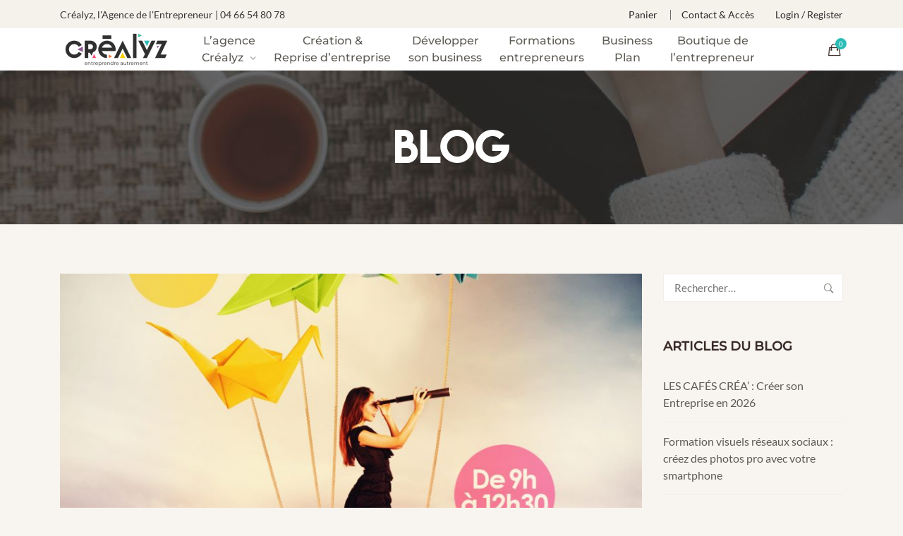

--- FILE ---
content_type: text/html; charset=UTF-8
request_url: https://crealyz-entrepreneur.com/creer-son-entreprise-quand-on-est-salarie/
body_size: 41677
content:
    <!DOCTYPE html>
<html lang="fr-FR">
    <head><meta charset="UTF-8"><script>if(navigator.userAgent.match(/MSIE|Internet Explorer/i)||navigator.userAgent.match(/Trident\/7\..*?rv:11/i)){var href=document.location.href;if(!href.match(/[?&]nowprocket/)){if(href.indexOf("?")==-1){if(href.indexOf("#")==-1){document.location.href=href+"?nowprocket=1"}else{document.location.href=href.replace("#","?nowprocket=1#")}}else{if(href.indexOf("#")==-1){document.location.href=href+"&nowprocket=1"}else{document.location.href=href.replace("#","&nowprocket=1#")}}}}</script><script>(()=>{class RocketLazyLoadScripts{constructor(){this.v="2.0.4",this.userEvents=["keydown","keyup","mousedown","mouseup","mousemove","mouseover","mouseout","touchmove","touchstart","touchend","touchcancel","wheel","click","dblclick","input"],this.attributeEvents=["onblur","onclick","oncontextmenu","ondblclick","onfocus","onmousedown","onmouseenter","onmouseleave","onmousemove","onmouseout","onmouseover","onmouseup","onmousewheel","onscroll","onsubmit"]}async t(){this.i(),this.o(),/iP(ad|hone)/.test(navigator.userAgent)&&this.h(),this.u(),this.l(this),this.m(),this.k(this),this.p(this),this._(),await Promise.all([this.R(),this.L()]),this.lastBreath=Date.now(),this.S(this),this.P(),this.D(),this.O(),this.M(),await this.C(this.delayedScripts.normal),await this.C(this.delayedScripts.defer),await this.C(this.delayedScripts.async),await this.T(),await this.F(),await this.j(),await this.A(),window.dispatchEvent(new Event("rocket-allScriptsLoaded")),this.everythingLoaded=!0,this.lastTouchEnd&&await new Promise(t=>setTimeout(t,500-Date.now()+this.lastTouchEnd)),this.I(),this.H(),this.U(),this.W()}i(){this.CSPIssue=sessionStorage.getItem("rocketCSPIssue"),document.addEventListener("securitypolicyviolation",t=>{this.CSPIssue||"script-src-elem"!==t.violatedDirective||"data"!==t.blockedURI||(this.CSPIssue=!0,sessionStorage.setItem("rocketCSPIssue",!0))},{isRocket:!0})}o(){window.addEventListener("pageshow",t=>{this.persisted=t.persisted,this.realWindowLoadedFired=!0},{isRocket:!0}),window.addEventListener("pagehide",()=>{this.onFirstUserAction=null},{isRocket:!0})}h(){let t;function e(e){t=e}window.addEventListener("touchstart",e,{isRocket:!0}),window.addEventListener("touchend",function i(o){o.changedTouches[0]&&t.changedTouches[0]&&Math.abs(o.changedTouches[0].pageX-t.changedTouches[0].pageX)<10&&Math.abs(o.changedTouches[0].pageY-t.changedTouches[0].pageY)<10&&o.timeStamp-t.timeStamp<200&&(window.removeEventListener("touchstart",e,{isRocket:!0}),window.removeEventListener("touchend",i,{isRocket:!0}),"INPUT"===o.target.tagName&&"text"===o.target.type||(o.target.dispatchEvent(new TouchEvent("touchend",{target:o.target,bubbles:!0})),o.target.dispatchEvent(new MouseEvent("mouseover",{target:o.target,bubbles:!0})),o.target.dispatchEvent(new PointerEvent("click",{target:o.target,bubbles:!0,cancelable:!0,detail:1,clientX:o.changedTouches[0].clientX,clientY:o.changedTouches[0].clientY})),event.preventDefault()))},{isRocket:!0})}q(t){this.userActionTriggered||("mousemove"!==t.type||this.firstMousemoveIgnored?"keyup"===t.type||"mouseover"===t.type||"mouseout"===t.type||(this.userActionTriggered=!0,this.onFirstUserAction&&this.onFirstUserAction()):this.firstMousemoveIgnored=!0),"click"===t.type&&t.preventDefault(),t.stopPropagation(),t.stopImmediatePropagation(),"touchstart"===this.lastEvent&&"touchend"===t.type&&(this.lastTouchEnd=Date.now()),"click"===t.type&&(this.lastTouchEnd=0),this.lastEvent=t.type,t.composedPath&&t.composedPath()[0].getRootNode()instanceof ShadowRoot&&(t.rocketTarget=t.composedPath()[0]),this.savedUserEvents.push(t)}u(){this.savedUserEvents=[],this.userEventHandler=this.q.bind(this),this.userEvents.forEach(t=>window.addEventListener(t,this.userEventHandler,{passive:!1,isRocket:!0})),document.addEventListener("visibilitychange",this.userEventHandler,{isRocket:!0})}U(){this.userEvents.forEach(t=>window.removeEventListener(t,this.userEventHandler,{passive:!1,isRocket:!0})),document.removeEventListener("visibilitychange",this.userEventHandler,{isRocket:!0}),this.savedUserEvents.forEach(t=>{(t.rocketTarget||t.target).dispatchEvent(new window[t.constructor.name](t.type,t))})}m(){const t="return false",e=Array.from(this.attributeEvents,t=>"data-rocket-"+t),i="["+this.attributeEvents.join("],[")+"]",o="[data-rocket-"+this.attributeEvents.join("],[data-rocket-")+"]",s=(e,i,o)=>{o&&o!==t&&(e.setAttribute("data-rocket-"+i,o),e["rocket"+i]=new Function("event",o),e.setAttribute(i,t))};new MutationObserver(t=>{for(const n of t)"attributes"===n.type&&(n.attributeName.startsWith("data-rocket-")||this.everythingLoaded?n.attributeName.startsWith("data-rocket-")&&this.everythingLoaded&&this.N(n.target,n.attributeName.substring(12)):s(n.target,n.attributeName,n.target.getAttribute(n.attributeName))),"childList"===n.type&&n.addedNodes.forEach(t=>{if(t.nodeType===Node.ELEMENT_NODE)if(this.everythingLoaded)for(const i of[t,...t.querySelectorAll(o)])for(const t of i.getAttributeNames())e.includes(t)&&this.N(i,t.substring(12));else for(const e of[t,...t.querySelectorAll(i)])for(const t of e.getAttributeNames())this.attributeEvents.includes(t)&&s(e,t,e.getAttribute(t))})}).observe(document,{subtree:!0,childList:!0,attributeFilter:[...this.attributeEvents,...e]})}I(){this.attributeEvents.forEach(t=>{document.querySelectorAll("[data-rocket-"+t+"]").forEach(e=>{this.N(e,t)})})}N(t,e){const i=t.getAttribute("data-rocket-"+e);i&&(t.setAttribute(e,i),t.removeAttribute("data-rocket-"+e))}k(t){Object.defineProperty(HTMLElement.prototype,"onclick",{get(){return this.rocketonclick||null},set(e){this.rocketonclick=e,this.setAttribute(t.everythingLoaded?"onclick":"data-rocket-onclick","this.rocketonclick(event)")}})}S(t){function e(e,i){let o=e[i];e[i]=null,Object.defineProperty(e,i,{get:()=>o,set(s){t.everythingLoaded?o=s:e["rocket"+i]=o=s}})}e(document,"onreadystatechange"),e(window,"onload"),e(window,"onpageshow");try{Object.defineProperty(document,"readyState",{get:()=>t.rocketReadyState,set(e){t.rocketReadyState=e},configurable:!0}),document.readyState="loading"}catch(t){console.log("WPRocket DJE readyState conflict, bypassing")}}l(t){this.originalAddEventListener=EventTarget.prototype.addEventListener,this.originalRemoveEventListener=EventTarget.prototype.removeEventListener,this.savedEventListeners=[],EventTarget.prototype.addEventListener=function(e,i,o){o&&o.isRocket||!t.B(e,this)&&!t.userEvents.includes(e)||t.B(e,this)&&!t.userActionTriggered||e.startsWith("rocket-")||t.everythingLoaded?t.originalAddEventListener.call(this,e,i,o):(t.savedEventListeners.push({target:this,remove:!1,type:e,func:i,options:o}),"mouseenter"!==e&&"mouseleave"!==e||t.originalAddEventListener.call(this,e,t.savedUserEvents.push,o))},EventTarget.prototype.removeEventListener=function(e,i,o){o&&o.isRocket||!t.B(e,this)&&!t.userEvents.includes(e)||t.B(e,this)&&!t.userActionTriggered||e.startsWith("rocket-")||t.everythingLoaded?t.originalRemoveEventListener.call(this,e,i,o):t.savedEventListeners.push({target:this,remove:!0,type:e,func:i,options:o})}}J(t,e){this.savedEventListeners=this.savedEventListeners.filter(i=>{let o=i.type,s=i.target||window;return e!==o||t!==s||(this.B(o,s)&&(i.type="rocket-"+o),this.$(i),!1)})}H(){EventTarget.prototype.addEventListener=this.originalAddEventListener,EventTarget.prototype.removeEventListener=this.originalRemoveEventListener,this.savedEventListeners.forEach(t=>this.$(t))}$(t){t.remove?this.originalRemoveEventListener.call(t.target,t.type,t.func,t.options):this.originalAddEventListener.call(t.target,t.type,t.func,t.options)}p(t){let e;function i(e){return t.everythingLoaded?e:e.split(" ").map(t=>"load"===t||t.startsWith("load.")?"rocket-jquery-load":t).join(" ")}function o(o){function s(e){const s=o.fn[e];o.fn[e]=o.fn.init.prototype[e]=function(){return this[0]===window&&t.userActionTriggered&&("string"==typeof arguments[0]||arguments[0]instanceof String?arguments[0]=i(arguments[0]):"object"==typeof arguments[0]&&Object.keys(arguments[0]).forEach(t=>{const e=arguments[0][t];delete arguments[0][t],arguments[0][i(t)]=e})),s.apply(this,arguments),this}}if(o&&o.fn&&!t.allJQueries.includes(o)){const e={DOMContentLoaded:[],"rocket-DOMContentLoaded":[]};for(const t in e)document.addEventListener(t,()=>{e[t].forEach(t=>t())},{isRocket:!0});o.fn.ready=o.fn.init.prototype.ready=function(i){function s(){parseInt(o.fn.jquery)>2?setTimeout(()=>i.bind(document)(o)):i.bind(document)(o)}return"function"==typeof i&&(t.realDomReadyFired?!t.userActionTriggered||t.fauxDomReadyFired?s():e["rocket-DOMContentLoaded"].push(s):e.DOMContentLoaded.push(s)),o([])},s("on"),s("one"),s("off"),t.allJQueries.push(o)}e=o}t.allJQueries=[],o(window.jQuery),Object.defineProperty(window,"jQuery",{get:()=>e,set(t){o(t)}})}P(){const t=new Map;document.write=document.writeln=function(e){const i=document.currentScript,o=document.createRange(),s=i.parentElement;let n=t.get(i);void 0===n&&(n=i.nextSibling,t.set(i,n));const c=document.createDocumentFragment();o.setStart(c,0),c.appendChild(o.createContextualFragment(e)),s.insertBefore(c,n)}}async R(){return new Promise(t=>{this.userActionTriggered?t():this.onFirstUserAction=t})}async L(){return new Promise(t=>{document.addEventListener("DOMContentLoaded",()=>{this.realDomReadyFired=!0,t()},{isRocket:!0})})}async j(){return this.realWindowLoadedFired?Promise.resolve():new Promise(t=>{window.addEventListener("load",t,{isRocket:!0})})}M(){this.pendingScripts=[];this.scriptsMutationObserver=new MutationObserver(t=>{for(const e of t)e.addedNodes.forEach(t=>{"SCRIPT"!==t.tagName||t.noModule||t.isWPRocket||this.pendingScripts.push({script:t,promise:new Promise(e=>{const i=()=>{const i=this.pendingScripts.findIndex(e=>e.script===t);i>=0&&this.pendingScripts.splice(i,1),e()};t.addEventListener("load",i,{isRocket:!0}),t.addEventListener("error",i,{isRocket:!0}),setTimeout(i,1e3)})})})}),this.scriptsMutationObserver.observe(document,{childList:!0,subtree:!0})}async F(){await this.X(),this.pendingScripts.length?(await this.pendingScripts[0].promise,await this.F()):this.scriptsMutationObserver.disconnect()}D(){this.delayedScripts={normal:[],async:[],defer:[]},document.querySelectorAll("script[type$=rocketlazyloadscript]").forEach(t=>{t.hasAttribute("data-rocket-src")?t.hasAttribute("async")&&!1!==t.async?this.delayedScripts.async.push(t):t.hasAttribute("defer")&&!1!==t.defer||"module"===t.getAttribute("data-rocket-type")?this.delayedScripts.defer.push(t):this.delayedScripts.normal.push(t):this.delayedScripts.normal.push(t)})}async _(){await this.L();let t=[];document.querySelectorAll("script[type$=rocketlazyloadscript][data-rocket-src]").forEach(e=>{let i=e.getAttribute("data-rocket-src");if(i&&!i.startsWith("data:")){i.startsWith("//")&&(i=location.protocol+i);try{const o=new URL(i).origin;o!==location.origin&&t.push({src:o,crossOrigin:e.crossOrigin||"module"===e.getAttribute("data-rocket-type")})}catch(t){}}}),t=[...new Map(t.map(t=>[JSON.stringify(t),t])).values()],this.Y(t,"preconnect")}async G(t){if(await this.K(),!0!==t.noModule||!("noModule"in HTMLScriptElement.prototype))return new Promise(e=>{let i;function o(){(i||t).setAttribute("data-rocket-status","executed"),e()}try{if(navigator.userAgent.includes("Firefox/")||""===navigator.vendor||this.CSPIssue)i=document.createElement("script"),[...t.attributes].forEach(t=>{let e=t.nodeName;"type"!==e&&("data-rocket-type"===e&&(e="type"),"data-rocket-src"===e&&(e="src"),i.setAttribute(e,t.nodeValue))}),t.text&&(i.text=t.text),t.nonce&&(i.nonce=t.nonce),i.hasAttribute("src")?(i.addEventListener("load",o,{isRocket:!0}),i.addEventListener("error",()=>{i.setAttribute("data-rocket-status","failed-network"),e()},{isRocket:!0}),setTimeout(()=>{i.isConnected||e()},1)):(i.text=t.text,o()),i.isWPRocket=!0,t.parentNode.replaceChild(i,t);else{const i=t.getAttribute("data-rocket-type"),s=t.getAttribute("data-rocket-src");i?(t.type=i,t.removeAttribute("data-rocket-type")):t.removeAttribute("type"),t.addEventListener("load",o,{isRocket:!0}),t.addEventListener("error",i=>{this.CSPIssue&&i.target.src.startsWith("data:")?(console.log("WPRocket: CSP fallback activated"),t.removeAttribute("src"),this.G(t).then(e)):(t.setAttribute("data-rocket-status","failed-network"),e())},{isRocket:!0}),s?(t.fetchPriority="high",t.removeAttribute("data-rocket-src"),t.src=s):t.src="data:text/javascript;base64,"+window.btoa(unescape(encodeURIComponent(t.text)))}}catch(i){t.setAttribute("data-rocket-status","failed-transform"),e()}});t.setAttribute("data-rocket-status","skipped")}async C(t){const e=t.shift();return e?(e.isConnected&&await this.G(e),this.C(t)):Promise.resolve()}O(){this.Y([...this.delayedScripts.normal,...this.delayedScripts.defer,...this.delayedScripts.async],"preload")}Y(t,e){this.trash=this.trash||[];let i=!0;var o=document.createDocumentFragment();t.forEach(t=>{const s=t.getAttribute&&t.getAttribute("data-rocket-src")||t.src;if(s&&!s.startsWith("data:")){const n=document.createElement("link");n.href=s,n.rel=e,"preconnect"!==e&&(n.as="script",n.fetchPriority=i?"high":"low"),t.getAttribute&&"module"===t.getAttribute("data-rocket-type")&&(n.crossOrigin=!0),t.crossOrigin&&(n.crossOrigin=t.crossOrigin),t.integrity&&(n.integrity=t.integrity),t.nonce&&(n.nonce=t.nonce),o.appendChild(n),this.trash.push(n),i=!1}}),document.head.appendChild(o)}W(){this.trash.forEach(t=>t.remove())}async T(){try{document.readyState="interactive"}catch(t){}this.fauxDomReadyFired=!0;try{await this.K(),this.J(document,"readystatechange"),document.dispatchEvent(new Event("rocket-readystatechange")),await this.K(),document.rocketonreadystatechange&&document.rocketonreadystatechange(),await this.K(),this.J(document,"DOMContentLoaded"),document.dispatchEvent(new Event("rocket-DOMContentLoaded")),await this.K(),this.J(window,"DOMContentLoaded"),window.dispatchEvent(new Event("rocket-DOMContentLoaded"))}catch(t){console.error(t)}}async A(){try{document.readyState="complete"}catch(t){}try{await this.K(),this.J(document,"readystatechange"),document.dispatchEvent(new Event("rocket-readystatechange")),await this.K(),document.rocketonreadystatechange&&document.rocketonreadystatechange(),await this.K(),this.J(window,"load"),window.dispatchEvent(new Event("rocket-load")),await this.K(),window.rocketonload&&window.rocketonload(),await this.K(),this.allJQueries.forEach(t=>t(window).trigger("rocket-jquery-load")),await this.K(),this.J(window,"pageshow");const t=new Event("rocket-pageshow");t.persisted=this.persisted,window.dispatchEvent(t),await this.K(),window.rocketonpageshow&&window.rocketonpageshow({persisted:this.persisted})}catch(t){console.error(t)}}async K(){Date.now()-this.lastBreath>45&&(await this.X(),this.lastBreath=Date.now())}async X(){return document.hidden?new Promise(t=>setTimeout(t)):new Promise(t=>requestAnimationFrame(t))}B(t,e){return e===document&&"readystatechange"===t||(e===document&&"DOMContentLoaded"===t||(e===window&&"DOMContentLoaded"===t||(e===window&&"load"===t||e===window&&"pageshow"===t)))}static run(){(new RocketLazyLoadScripts).t()}}RocketLazyLoadScripts.run()})();</script>
        
        <meta name="viewport" content="width=device-width, initial-scale=1"/>
        <link rel="profile" href="https://gmpg.org/xfn/11">
								<script type="rocketlazyloadscript">document.documentElement.className = document.documentElement.className + ' yes-js js_active js'</script>
			<meta name='robots' content='index, follow, max-image-preview:large, max-snippet:-1, max-video-preview:-1' />
	<style>img:is([sizes="auto" i], [sizes^="auto," i]) { contain-intrinsic-size: 3000px 1500px }</style>
	
	<!-- This site is optimized with the Yoast SEO plugin v26.1.1 - https://yoast.com/wordpress/plugins/seo/ -->
	<title>Créer son entreprise quand on est salarié - Aides aux salariés créateurs d&#039;entreprises</title>
	<meta name="description" content="Comment créer son entreprise quand on est salarié ? formation réussir sa création d&#039;entreprise dans le Gard avec Créalyz. Formation éligible au CPF" />
	<link rel="canonical" href="https://crealyz-entrepreneur.com/creer-son-entreprise-quand-on-est-salarie/" />
	<meta property="og:locale" content="fr_FR" />
	<meta property="og:type" content="article" />
	<meta property="og:title" content="Créer son entreprise quand on est salarié - Aides aux salariés créateurs d&#039;entreprises" />
	<meta property="og:description" content="Comment créer son entreprise quand on est salarié ? formation réussir sa création d&#039;entreprise dans le Gard avec Créalyz. Formation éligible au CPF" />
	<meta property="og:url" content="https://crealyz-entrepreneur.com/creer-son-entreprise-quand-on-est-salarie/" />
	<meta property="og:site_name" content="Crealyz - Entreprendre autrement" />
	<meta property="article:publisher" content="http://www.facebook.com/Cr%c3%a9alyz-entrepreneur-745264032183712/" />
	<meta property="article:published_time" content="2017-06-01T15:14:30+00:00" />
	<meta property="article:modified_time" content="2017-06-08T15:55:23+00:00" />
	<meta property="og:image" content="https://crealyz-entrepreneur.com/wp-content/uploads/2017/06/POUR-WEB.jpg" />
	<meta property="og:image:width" content="1000" />
	<meta property="og:image:height" content="1414" />
	<meta property="og:image:type" content="image/jpeg" />
	<meta name="author" content="Carine S" />
	<meta name="twitter:card" content="summary_large_image" />
	<meta name="twitter:creator" content="@CrealyzE" />
	<meta name="twitter:site" content="@CrealyzE" />
	<script type="application/ld+json" class="yoast-schema-graph">{"@context":"https://schema.org","@graph":[{"@type":"Article","@id":"https://crealyz-entrepreneur.com/creer-son-entreprise-quand-on-est-salarie/#article","isPartOf":{"@id":"https://crealyz-entrepreneur.com/creer-son-entreprise-quand-on-est-salarie/"},"author":{"name":"Carine S","@id":"https://crealyz-entrepreneur.com/#/schema/person/209f7bbdbd9cd40d254dc45921c5a334"},"headline":"CRÉER SON ENTREPRISE QUAND ON EST SALARIE : FORMATION CREALYZ","datePublished":"2017-06-01T15:14:30+00:00","dateModified":"2017-06-08T15:55:23+00:00","mainEntityOfPage":{"@id":"https://crealyz-entrepreneur.com/creer-son-entreprise-quand-on-est-salarie/"},"wordCount":655,"commentCount":0,"publisher":{"@id":"https://crealyz-entrepreneur.com/#organization"},"image":{"@id":"https://crealyz-entrepreneur.com/creer-son-entreprise-quand-on-est-salarie/#primaryimage"},"thumbnailUrl":"https://crealyz-entrepreneur.com/wp-content/uploads/2017/06/POUR-WEB.jpg","keywords":["aides","aides aux salariés créateurs d'entreprises","création d'entreprise","créer","créer son entreprise quand on est salarié","entreprendre","formation professionnelle","par où démarrer","salarié","se lancer"],"articleSection":["Événements Créalyz"],"inLanguage":"fr-FR","potentialAction":[{"@type":"CommentAction","name":"Comment","target":["https://crealyz-entrepreneur.com/creer-son-entreprise-quand-on-est-salarie/#respond"]}]},{"@type":"WebPage","@id":"https://crealyz-entrepreneur.com/creer-son-entreprise-quand-on-est-salarie/","url":"https://crealyz-entrepreneur.com/creer-son-entreprise-quand-on-est-salarie/","name":"Créer son entreprise quand on est salarié - Aides aux salariés créateurs d'entreprises","isPartOf":{"@id":"https://crealyz-entrepreneur.com/#website"},"primaryImageOfPage":{"@id":"https://crealyz-entrepreneur.com/creer-son-entreprise-quand-on-est-salarie/#primaryimage"},"image":{"@id":"https://crealyz-entrepreneur.com/creer-son-entreprise-quand-on-est-salarie/#primaryimage"},"thumbnailUrl":"https://crealyz-entrepreneur.com/wp-content/uploads/2017/06/POUR-WEB.jpg","datePublished":"2017-06-01T15:14:30+00:00","dateModified":"2017-06-08T15:55:23+00:00","description":"Comment créer son entreprise quand on est salarié ? formation réussir sa création d'entreprise dans le Gard avec Créalyz. Formation éligible au CPF","breadcrumb":{"@id":"https://crealyz-entrepreneur.com/creer-son-entreprise-quand-on-est-salarie/#breadcrumb"},"inLanguage":"fr-FR","potentialAction":[{"@type":"ReadAction","target":["https://crealyz-entrepreneur.com/creer-son-entreprise-quand-on-est-salarie/"]}]},{"@type":"ImageObject","inLanguage":"fr-FR","@id":"https://crealyz-entrepreneur.com/creer-son-entreprise-quand-on-est-salarie/#primaryimage","url":"https://crealyz-entrepreneur.com/wp-content/uploads/2017/06/POUR-WEB.jpg","contentUrl":"https://crealyz-entrepreneur.com/wp-content/uploads/2017/06/POUR-WEB.jpg","width":1000,"height":1414,"caption":"créer son entreprise quand on est salarié"},{"@type":"BreadcrumbList","@id":"https://crealyz-entrepreneur.com/creer-son-entreprise-quand-on-est-salarie/#breadcrumb","itemListElement":[{"@type":"ListItem","position":1,"name":"Accueil","item":"https://crealyz-entrepreneur.com/"},{"@type":"ListItem","position":2,"name":"CRÉER SON ENTREPRISE QUAND ON EST SALARIE : FORMATION CREALYZ"}]},{"@type":"WebSite","@id":"https://crealyz-entrepreneur.com/#website","url":"https://crealyz-entrepreneur.com/","name":"Créalyz, l'agence de l'entrepreneur","description":"Création d&#039;entreprise, financement et formation","publisher":{"@id":"https://crealyz-entrepreneur.com/#organization"},"potentialAction":[{"@type":"SearchAction","target":{"@type":"EntryPoint","urlTemplate":"https://crealyz-entrepreneur.com/?s={search_term_string}"},"query-input":{"@type":"PropertyValueSpecification","valueRequired":true,"valueName":"search_term_string"}}],"inLanguage":"fr-FR"},{"@type":"Organization","@id":"https://crealyz-entrepreneur.com/#organization","name":"Créalyz, l'agence de l'entrepreneur","url":"https://crealyz-entrepreneur.com/","logo":{"@type":"ImageObject","inLanguage":"fr-FR","@id":"https://crealyz-entrepreneur.com/#/schema/logo/image/","url":"https://crealyz-entrepreneur.com/wp-content/uploads/2020/02/LogoCrealyz-dc-e1615826904432.png","contentUrl":"https://crealyz-entrepreneur.com/wp-content/uploads/2020/02/LogoCrealyz-dc-e1615826904432.png","width":303,"height":121,"caption":"Créalyz, l'agence de l'entrepreneur"},"image":{"@id":"https://crealyz-entrepreneur.com/#/schema/logo/image/"},"sameAs":["http://www.facebook.com/Créalyz-entrepreneur-745264032183712/","https://x.com/CrealyzE","https://www.instagram.com/crealyzentrepreneur/","https://www.linkedin.com/in/créalyz-entrepreneur-9bb1219b"]},{"@type":"Person","@id":"https://crealyz-entrepreneur.com/#/schema/person/209f7bbdbd9cd40d254dc45921c5a334","name":"Carine S","image":{"@type":"ImageObject","inLanguage":"fr-FR","@id":"https://crealyz-entrepreneur.com/#/schema/person/image/","url":"https://secure.gravatar.com/avatar/5293a87ddc82820f27aafde51f27004ea43cab635d33fe0872ca070b128b7233?s=96&d=mm&r=g","contentUrl":"https://secure.gravatar.com/avatar/5293a87ddc82820f27aafde51f27004ea43cab635d33fe0872ca070b128b7233?s=96&d=mm&r=g","caption":"Carine S"},"sameAs":["https://www.crealyz-entrepreneur.com"]}]}</script>
	<!-- / Yoast SEO plugin. -->



<link rel="alternate" type="application/rss+xml" title="Crealyz - Entreprendre autrement &raquo; Flux" href="https://crealyz-entrepreneur.com/feed/" />
		<!-- This site uses the Google Analytics by MonsterInsights plugin v9.9.0 - Using Analytics tracking - https://www.monsterinsights.com/ -->
							<script type="rocketlazyloadscript" data-rocket-src="//www.googletagmanager.com/gtag/js?id=G-R4SE159WEM"  data-cfasync="false" data-wpfc-render="false" data-rocket-type="text/javascript" async></script>
			<script type="rocketlazyloadscript" data-cfasync="false" data-wpfc-render="false" data-rocket-type="text/javascript">
				var mi_version = '9.9.0';
				var mi_track_user = true;
				var mi_no_track_reason = '';
								var MonsterInsightsDefaultLocations = {"page_location":"https:\/\/crealyz-entrepreneur.com\/creer-son-entreprise-quand-on-est-salarie\/"};
								if ( typeof MonsterInsightsPrivacyGuardFilter === 'function' ) {
					var MonsterInsightsLocations = (typeof MonsterInsightsExcludeQuery === 'object') ? MonsterInsightsPrivacyGuardFilter( MonsterInsightsExcludeQuery ) : MonsterInsightsPrivacyGuardFilter( MonsterInsightsDefaultLocations );
				} else {
					var MonsterInsightsLocations = (typeof MonsterInsightsExcludeQuery === 'object') ? MonsterInsightsExcludeQuery : MonsterInsightsDefaultLocations;
				}

								var disableStrs = [
										'ga-disable-G-R4SE159WEM',
									];

				/* Function to detect opted out users */
				function __gtagTrackerIsOptedOut() {
					for (var index = 0; index < disableStrs.length; index++) {
						if (document.cookie.indexOf(disableStrs[index] + '=true') > -1) {
							return true;
						}
					}

					return false;
				}

				/* Disable tracking if the opt-out cookie exists. */
				if (__gtagTrackerIsOptedOut()) {
					for (var index = 0; index < disableStrs.length; index++) {
						window[disableStrs[index]] = true;
					}
				}

				/* Opt-out function */
				function __gtagTrackerOptout() {
					for (var index = 0; index < disableStrs.length; index++) {
						document.cookie = disableStrs[index] + '=true; expires=Thu, 31 Dec 2099 23:59:59 UTC; path=/';
						window[disableStrs[index]] = true;
					}
				}

				if ('undefined' === typeof gaOptout) {
					function gaOptout() {
						__gtagTrackerOptout();
					}
				}
								window.dataLayer = window.dataLayer || [];

				window.MonsterInsightsDualTracker = {
					helpers: {},
					trackers: {},
				};
				if (mi_track_user) {
					function __gtagDataLayer() {
						dataLayer.push(arguments);
					}

					function __gtagTracker(type, name, parameters) {
						if (!parameters) {
							parameters = {};
						}

						if (parameters.send_to) {
							__gtagDataLayer.apply(null, arguments);
							return;
						}

						if (type === 'event') {
														parameters.send_to = monsterinsights_frontend.v4_id;
							var hookName = name;
							if (typeof parameters['event_category'] !== 'undefined') {
								hookName = parameters['event_category'] + ':' + name;
							}

							if (typeof MonsterInsightsDualTracker.trackers[hookName] !== 'undefined') {
								MonsterInsightsDualTracker.trackers[hookName](parameters);
							} else {
								__gtagDataLayer('event', name, parameters);
							}
							
						} else {
							__gtagDataLayer.apply(null, arguments);
						}
					}

					__gtagTracker('js', new Date());
					__gtagTracker('set', {
						'developer_id.dZGIzZG': true,
											});
					if ( MonsterInsightsLocations.page_location ) {
						__gtagTracker('set', MonsterInsightsLocations);
					}
										__gtagTracker('config', 'G-R4SE159WEM', {"forceSSL":"true","link_attribution":"true"} );
										window.gtag = __gtagTracker;										(function () {
						/* https://developers.google.com/analytics/devguides/collection/analyticsjs/ */
						/* ga and __gaTracker compatibility shim. */
						var noopfn = function () {
							return null;
						};
						var newtracker = function () {
							return new Tracker();
						};
						var Tracker = function () {
							return null;
						};
						var p = Tracker.prototype;
						p.get = noopfn;
						p.set = noopfn;
						p.send = function () {
							var args = Array.prototype.slice.call(arguments);
							args.unshift('send');
							__gaTracker.apply(null, args);
						};
						var __gaTracker = function () {
							var len = arguments.length;
							if (len === 0) {
								return;
							}
							var f = arguments[len - 1];
							if (typeof f !== 'object' || f === null || typeof f.hitCallback !== 'function') {
								if ('send' === arguments[0]) {
									var hitConverted, hitObject = false, action;
									if ('event' === arguments[1]) {
										if ('undefined' !== typeof arguments[3]) {
											hitObject = {
												'eventAction': arguments[3],
												'eventCategory': arguments[2],
												'eventLabel': arguments[4],
												'value': arguments[5] ? arguments[5] : 1,
											}
										}
									}
									if ('pageview' === arguments[1]) {
										if ('undefined' !== typeof arguments[2]) {
											hitObject = {
												'eventAction': 'page_view',
												'page_path': arguments[2],
											}
										}
									}
									if (typeof arguments[2] === 'object') {
										hitObject = arguments[2];
									}
									if (typeof arguments[5] === 'object') {
										Object.assign(hitObject, arguments[5]);
									}
									if ('undefined' !== typeof arguments[1].hitType) {
										hitObject = arguments[1];
										if ('pageview' === hitObject.hitType) {
											hitObject.eventAction = 'page_view';
										}
									}
									if (hitObject) {
										action = 'timing' === arguments[1].hitType ? 'timing_complete' : hitObject.eventAction;
										hitConverted = mapArgs(hitObject);
										__gtagTracker('event', action, hitConverted);
									}
								}
								return;
							}

							function mapArgs(args) {
								var arg, hit = {};
								var gaMap = {
									'eventCategory': 'event_category',
									'eventAction': 'event_action',
									'eventLabel': 'event_label',
									'eventValue': 'event_value',
									'nonInteraction': 'non_interaction',
									'timingCategory': 'event_category',
									'timingVar': 'name',
									'timingValue': 'value',
									'timingLabel': 'event_label',
									'page': 'page_path',
									'location': 'page_location',
									'title': 'page_title',
									'referrer' : 'page_referrer',
								};
								for (arg in args) {
																		if (!(!args.hasOwnProperty(arg) || !gaMap.hasOwnProperty(arg))) {
										hit[gaMap[arg]] = args[arg];
									} else {
										hit[arg] = args[arg];
									}
								}
								return hit;
							}

							try {
								f.hitCallback();
							} catch (ex) {
							}
						};
						__gaTracker.create = newtracker;
						__gaTracker.getByName = newtracker;
						__gaTracker.getAll = function () {
							return [];
						};
						__gaTracker.remove = noopfn;
						__gaTracker.loaded = true;
						window['__gaTracker'] = __gaTracker;
					})();
									} else {
										console.log("");
					(function () {
						function __gtagTracker() {
							return null;
						}

						window['__gtagTracker'] = __gtagTracker;
						window['gtag'] = __gtagTracker;
					})();
									}
			</script>
			
							<!-- / Google Analytics by MonsterInsights -->
		<style id='wp-emoji-styles-inline-css' type='text/css'>

	img.wp-smiley, img.emoji {
		display: inline !important;
		border: none !important;
		box-shadow: none !important;
		height: 1em !important;
		width: 1em !important;
		margin: 0 0.07em !important;
		vertical-align: -0.1em !important;
		background: none !important;
		padding: 0 !important;
	}
</style>
<link rel='stylesheet' id='wp-block-library-css' href='https://crealyz-entrepreneur.com/wp-includes/css/dist/block-library/style.min.css?ver=b1b070c00fc60760df8555df338ccbd8' type='text/css' media='all' />
<style id='wp-block-library-theme-inline-css' type='text/css'>
.wp-block-audio :where(figcaption){color:#555;font-size:13px;text-align:center}.is-dark-theme .wp-block-audio :where(figcaption){color:#ffffffa6}.wp-block-audio{margin:0 0 1em}.wp-block-code{border:1px solid #ccc;border-radius:4px;font-family:Menlo,Consolas,monaco,monospace;padding:.8em 1em}.wp-block-embed :where(figcaption){color:#555;font-size:13px;text-align:center}.is-dark-theme .wp-block-embed :where(figcaption){color:#ffffffa6}.wp-block-embed{margin:0 0 1em}.blocks-gallery-caption{color:#555;font-size:13px;text-align:center}.is-dark-theme .blocks-gallery-caption{color:#ffffffa6}:root :where(.wp-block-image figcaption){color:#555;font-size:13px;text-align:center}.is-dark-theme :root :where(.wp-block-image figcaption){color:#ffffffa6}.wp-block-image{margin:0 0 1em}.wp-block-pullquote{border-bottom:4px solid;border-top:4px solid;color:currentColor;margin-bottom:1.75em}.wp-block-pullquote cite,.wp-block-pullquote footer,.wp-block-pullquote__citation{color:currentColor;font-size:.8125em;font-style:normal;text-transform:uppercase}.wp-block-quote{border-left:.25em solid;margin:0 0 1.75em;padding-left:1em}.wp-block-quote cite,.wp-block-quote footer{color:currentColor;font-size:.8125em;font-style:normal;position:relative}.wp-block-quote:where(.has-text-align-right){border-left:none;border-right:.25em solid;padding-left:0;padding-right:1em}.wp-block-quote:where(.has-text-align-center){border:none;padding-left:0}.wp-block-quote.is-large,.wp-block-quote.is-style-large,.wp-block-quote:where(.is-style-plain){border:none}.wp-block-search .wp-block-search__label{font-weight:700}.wp-block-search__button{border:1px solid #ccc;padding:.375em .625em}:where(.wp-block-group.has-background){padding:1.25em 2.375em}.wp-block-separator.has-css-opacity{opacity:.4}.wp-block-separator{border:none;border-bottom:2px solid;margin-left:auto;margin-right:auto}.wp-block-separator.has-alpha-channel-opacity{opacity:1}.wp-block-separator:not(.is-style-wide):not(.is-style-dots){width:100px}.wp-block-separator.has-background:not(.is-style-dots){border-bottom:none;height:1px}.wp-block-separator.has-background:not(.is-style-wide):not(.is-style-dots){height:2px}.wp-block-table{margin:0 0 1em}.wp-block-table td,.wp-block-table th{word-break:normal}.wp-block-table :where(figcaption){color:#555;font-size:13px;text-align:center}.is-dark-theme .wp-block-table :where(figcaption){color:#ffffffa6}.wp-block-video :where(figcaption){color:#555;font-size:13px;text-align:center}.is-dark-theme .wp-block-video :where(figcaption){color:#ffffffa6}.wp-block-video{margin:0 0 1em}:root :where(.wp-block-template-part.has-background){margin-bottom:0;margin-top:0;padding:1.25em 2.375em}
</style>
<style id='classic-theme-styles-inline-css' type='text/css'>
/*! This file is auto-generated */
.wp-block-button__link{color:#fff;background-color:#32373c;border-radius:9999px;box-shadow:none;text-decoration:none;padding:calc(.667em + 2px) calc(1.333em + 2px);font-size:1.125em}.wp-block-file__button{background:#32373c;color:#fff;text-decoration:none}
</style>
<link rel='stylesheet' id='awb-css' href='https://crealyz-entrepreneur.com/wp-content/plugins/advanced-backgrounds/assets/awb/awb.min.css?ver=1.12.7' type='text/css' media='all' />
<link data-minify="1" rel='stylesheet' id='jquery-selectBox-css' href='https://crealyz-entrepreneur.com/wp-content/cache/min/1/wp-content/plugins/yith-woocommerce-wishlist/assets/css/jquery.selectBox.css?ver=1753451185' type='text/css' media='all' />
<link data-minify="1" rel='stylesheet' id='woocommerce_prettyPhoto_css-css' href='https://crealyz-entrepreneur.com/wp-content/cache/min/1/wp-content/plugins/woocommerce/assets/css/prettyPhoto.css?ver=1753451185' type='text/css' media='all' />
<link data-minify="1" rel='stylesheet' id='yith-wcwl-main-css' href='https://crealyz-entrepreneur.com/wp-content/cache/min/1/wp-content/plugins/yith-woocommerce-wishlist/assets/css/style.css?ver=1753451185' type='text/css' media='all' />
<style id='yith-wcwl-main-inline-css' type='text/css'>
 :root { --rounded-corners-radius: 16px; --add-to-cart-rounded-corners-radius: 16px; --feedback-duration: 3s } 
 :root { --rounded-corners-radius: 16px; --add-to-cart-rounded-corners-radius: 16px; --feedback-duration: 3s } 
</style>
<style id='global-styles-inline-css' type='text/css'>
:root{--wp--preset--aspect-ratio--square: 1;--wp--preset--aspect-ratio--4-3: 4/3;--wp--preset--aspect-ratio--3-4: 3/4;--wp--preset--aspect-ratio--3-2: 3/2;--wp--preset--aspect-ratio--2-3: 2/3;--wp--preset--aspect-ratio--16-9: 16/9;--wp--preset--aspect-ratio--9-16: 9/16;--wp--preset--color--black: #000000;--wp--preset--color--cyan-bluish-gray: #abb8c3;--wp--preset--color--white: #ffffff;--wp--preset--color--pale-pink: #f78da7;--wp--preset--color--vivid-red: #cf2e2e;--wp--preset--color--luminous-vivid-orange: #ff6900;--wp--preset--color--luminous-vivid-amber: #fcb900;--wp--preset--color--light-green-cyan: #7bdcb5;--wp--preset--color--vivid-green-cyan: #00d084;--wp--preset--color--pale-cyan-blue: #8ed1fc;--wp--preset--color--vivid-cyan-blue: #0693e3;--wp--preset--color--vivid-purple: #9b51e0;--wp--preset--gradient--vivid-cyan-blue-to-vivid-purple: linear-gradient(135deg,rgba(6,147,227,1) 0%,rgb(155,81,224) 100%);--wp--preset--gradient--light-green-cyan-to-vivid-green-cyan: linear-gradient(135deg,rgb(122,220,180) 0%,rgb(0,208,130) 100%);--wp--preset--gradient--luminous-vivid-amber-to-luminous-vivid-orange: linear-gradient(135deg,rgba(252,185,0,1) 0%,rgba(255,105,0,1) 100%);--wp--preset--gradient--luminous-vivid-orange-to-vivid-red: linear-gradient(135deg,rgba(255,105,0,1) 0%,rgb(207,46,46) 100%);--wp--preset--gradient--very-light-gray-to-cyan-bluish-gray: linear-gradient(135deg,rgb(238,238,238) 0%,rgb(169,184,195) 100%);--wp--preset--gradient--cool-to-warm-spectrum: linear-gradient(135deg,rgb(74,234,220) 0%,rgb(151,120,209) 20%,rgb(207,42,186) 40%,rgb(238,44,130) 60%,rgb(251,105,98) 80%,rgb(254,248,76) 100%);--wp--preset--gradient--blush-light-purple: linear-gradient(135deg,rgb(255,206,236) 0%,rgb(152,150,240) 100%);--wp--preset--gradient--blush-bordeaux: linear-gradient(135deg,rgb(254,205,165) 0%,rgb(254,45,45) 50%,rgb(107,0,62) 100%);--wp--preset--gradient--luminous-dusk: linear-gradient(135deg,rgb(255,203,112) 0%,rgb(199,81,192) 50%,rgb(65,88,208) 100%);--wp--preset--gradient--pale-ocean: linear-gradient(135deg,rgb(255,245,203) 0%,rgb(182,227,212) 50%,rgb(51,167,181) 100%);--wp--preset--gradient--electric-grass: linear-gradient(135deg,rgb(202,248,128) 0%,rgb(113,206,126) 100%);--wp--preset--gradient--midnight: linear-gradient(135deg,rgb(2,3,129) 0%,rgb(40,116,252) 100%);--wp--preset--font-size--small: 13px;--wp--preset--font-size--medium: 20px;--wp--preset--font-size--large: 36px;--wp--preset--font-size--x-large: 42px;--wp--preset--spacing--20: 0.44rem;--wp--preset--spacing--30: 0.67rem;--wp--preset--spacing--40: 1rem;--wp--preset--spacing--50: 1.5rem;--wp--preset--spacing--60: 2.25rem;--wp--preset--spacing--70: 3.38rem;--wp--preset--spacing--80: 5.06rem;--wp--preset--shadow--natural: 6px 6px 9px rgba(0, 0, 0, 0.2);--wp--preset--shadow--deep: 12px 12px 50px rgba(0, 0, 0, 0.4);--wp--preset--shadow--sharp: 6px 6px 0px rgba(0, 0, 0, 0.2);--wp--preset--shadow--outlined: 6px 6px 0px -3px rgba(255, 255, 255, 1), 6px 6px rgba(0, 0, 0, 1);--wp--preset--shadow--crisp: 6px 6px 0px rgba(0, 0, 0, 1);}:where(.is-layout-flex){gap: 0.5em;}:where(.is-layout-grid){gap: 0.5em;}body .is-layout-flex{display: flex;}.is-layout-flex{flex-wrap: wrap;align-items: center;}.is-layout-flex > :is(*, div){margin: 0;}body .is-layout-grid{display: grid;}.is-layout-grid > :is(*, div){margin: 0;}:where(.wp-block-columns.is-layout-flex){gap: 2em;}:where(.wp-block-columns.is-layout-grid){gap: 2em;}:where(.wp-block-post-template.is-layout-flex){gap: 1.25em;}:where(.wp-block-post-template.is-layout-grid){gap: 1.25em;}.has-black-color{color: var(--wp--preset--color--black) !important;}.has-cyan-bluish-gray-color{color: var(--wp--preset--color--cyan-bluish-gray) !important;}.has-white-color{color: var(--wp--preset--color--white) !important;}.has-pale-pink-color{color: var(--wp--preset--color--pale-pink) !important;}.has-vivid-red-color{color: var(--wp--preset--color--vivid-red) !important;}.has-luminous-vivid-orange-color{color: var(--wp--preset--color--luminous-vivid-orange) !important;}.has-luminous-vivid-amber-color{color: var(--wp--preset--color--luminous-vivid-amber) !important;}.has-light-green-cyan-color{color: var(--wp--preset--color--light-green-cyan) !important;}.has-vivid-green-cyan-color{color: var(--wp--preset--color--vivid-green-cyan) !important;}.has-pale-cyan-blue-color{color: var(--wp--preset--color--pale-cyan-blue) !important;}.has-vivid-cyan-blue-color{color: var(--wp--preset--color--vivid-cyan-blue) !important;}.has-vivid-purple-color{color: var(--wp--preset--color--vivid-purple) !important;}.has-black-background-color{background-color: var(--wp--preset--color--black) !important;}.has-cyan-bluish-gray-background-color{background-color: var(--wp--preset--color--cyan-bluish-gray) !important;}.has-white-background-color{background-color: var(--wp--preset--color--white) !important;}.has-pale-pink-background-color{background-color: var(--wp--preset--color--pale-pink) !important;}.has-vivid-red-background-color{background-color: var(--wp--preset--color--vivid-red) !important;}.has-luminous-vivid-orange-background-color{background-color: var(--wp--preset--color--luminous-vivid-orange) !important;}.has-luminous-vivid-amber-background-color{background-color: var(--wp--preset--color--luminous-vivid-amber) !important;}.has-light-green-cyan-background-color{background-color: var(--wp--preset--color--light-green-cyan) !important;}.has-vivid-green-cyan-background-color{background-color: var(--wp--preset--color--vivid-green-cyan) !important;}.has-pale-cyan-blue-background-color{background-color: var(--wp--preset--color--pale-cyan-blue) !important;}.has-vivid-cyan-blue-background-color{background-color: var(--wp--preset--color--vivid-cyan-blue) !important;}.has-vivid-purple-background-color{background-color: var(--wp--preset--color--vivid-purple) !important;}.has-black-border-color{border-color: var(--wp--preset--color--black) !important;}.has-cyan-bluish-gray-border-color{border-color: var(--wp--preset--color--cyan-bluish-gray) !important;}.has-white-border-color{border-color: var(--wp--preset--color--white) !important;}.has-pale-pink-border-color{border-color: var(--wp--preset--color--pale-pink) !important;}.has-vivid-red-border-color{border-color: var(--wp--preset--color--vivid-red) !important;}.has-luminous-vivid-orange-border-color{border-color: var(--wp--preset--color--luminous-vivid-orange) !important;}.has-luminous-vivid-amber-border-color{border-color: var(--wp--preset--color--luminous-vivid-amber) !important;}.has-light-green-cyan-border-color{border-color: var(--wp--preset--color--light-green-cyan) !important;}.has-vivid-green-cyan-border-color{border-color: var(--wp--preset--color--vivid-green-cyan) !important;}.has-pale-cyan-blue-border-color{border-color: var(--wp--preset--color--pale-cyan-blue) !important;}.has-vivid-cyan-blue-border-color{border-color: var(--wp--preset--color--vivid-cyan-blue) !important;}.has-vivid-purple-border-color{border-color: var(--wp--preset--color--vivid-purple) !important;}.has-vivid-cyan-blue-to-vivid-purple-gradient-background{background: var(--wp--preset--gradient--vivid-cyan-blue-to-vivid-purple) !important;}.has-light-green-cyan-to-vivid-green-cyan-gradient-background{background: var(--wp--preset--gradient--light-green-cyan-to-vivid-green-cyan) !important;}.has-luminous-vivid-amber-to-luminous-vivid-orange-gradient-background{background: var(--wp--preset--gradient--luminous-vivid-amber-to-luminous-vivid-orange) !important;}.has-luminous-vivid-orange-to-vivid-red-gradient-background{background: var(--wp--preset--gradient--luminous-vivid-orange-to-vivid-red) !important;}.has-very-light-gray-to-cyan-bluish-gray-gradient-background{background: var(--wp--preset--gradient--very-light-gray-to-cyan-bluish-gray) !important;}.has-cool-to-warm-spectrum-gradient-background{background: var(--wp--preset--gradient--cool-to-warm-spectrum) !important;}.has-blush-light-purple-gradient-background{background: var(--wp--preset--gradient--blush-light-purple) !important;}.has-blush-bordeaux-gradient-background{background: var(--wp--preset--gradient--blush-bordeaux) !important;}.has-luminous-dusk-gradient-background{background: var(--wp--preset--gradient--luminous-dusk) !important;}.has-pale-ocean-gradient-background{background: var(--wp--preset--gradient--pale-ocean) !important;}.has-electric-grass-gradient-background{background: var(--wp--preset--gradient--electric-grass) !important;}.has-midnight-gradient-background{background: var(--wp--preset--gradient--midnight) !important;}.has-small-font-size{font-size: var(--wp--preset--font-size--small) !important;}.has-medium-font-size{font-size: var(--wp--preset--font-size--medium) !important;}.has-large-font-size{font-size: var(--wp--preset--font-size--large) !important;}.has-x-large-font-size{font-size: var(--wp--preset--font-size--x-large) !important;}
:where(.wp-block-post-template.is-layout-flex){gap: 1.25em;}:where(.wp-block-post-template.is-layout-grid){gap: 1.25em;}
:where(.wp-block-columns.is-layout-flex){gap: 2em;}:where(.wp-block-columns.is-layout-grid){gap: 2em;}
:root :where(.wp-block-pullquote){font-size: 1.5em;line-height: 1.6;}
</style>
<link rel='stylesheet' id='cookie-notice-front-css' href='https://crealyz-entrepreneur.com/wp-content/plugins/cookie-notice/css/front.min.css?ver=2.5.7' type='text/css' media='all' />
<link data-minify="1" rel='stylesheet' id='woocommerce-layout-css' href='https://crealyz-entrepreneur.com/wp-content/cache/min/1/wp-content/plugins/woocommerce/assets/css/woocommerce-layout.css?ver=1753451185' type='text/css' media='all' />
<link data-minify="1" rel='stylesheet' id='woocommerce-smallscreen-css' href='https://crealyz-entrepreneur.com/wp-content/cache/min/1/wp-content/plugins/woocommerce/assets/css/woocommerce-smallscreen.css?ver=1753451185' type='text/css' media='only screen and (max-width: 768px)' />
<link data-minify="1" rel='stylesheet' id='woocommerce-general-css' href='https://crealyz-entrepreneur.com/wp-content/cache/min/1/wp-content/plugins/woocommerce/assets/css/woocommerce.css?ver=1753451185' type='text/css' media='all' />
<style id='woocommerce-inline-inline-css' type='text/css'>
.woocommerce form .form-row .required { visibility: visible; }
</style>
<link data-minify="1" rel='stylesheet' id='wp-review-slider-pro-public_combine-css' href='https://crealyz-entrepreneur.com/wp-content/cache/min/1/wp-content/plugins/wp-google-places-review-slider/public/css/wprev-public_combine.css?ver=1753451185' type='text/css' media='all' />
<link data-minify="1" rel='stylesheet' id='contact-form-7-css' href='https://crealyz-entrepreneur.com/wp-content/cache/min/1/wp-content/plugins/contact-form-7/includes/css/styles.css?ver=1753451185' type='text/css' media='all' />
<link data-minify="1" rel='stylesheet' id='wpcf7-redirect-script-frontend-css' href='https://crealyz-entrepreneur.com/wp-content/cache/min/1/wp-content/plugins/wpcf7-redirect/build/assets/frontend-script.css?ver=1753451185' type='text/css' media='all' />
<link data-minify="1" rel='stylesheet' id='brands-styles-css' href='https://crealyz-entrepreneur.com/wp-content/cache/min/1/wp-content/plugins/woocommerce/assets/css/brands.css?ver=1753451185' type='text/css' media='all' />
<link data-minify="1" rel='stylesheet' id='cerebrisans-font-css' href='https://crealyz-entrepreneur.com/wp-content/cache/min/1/wp-content/themes/tm-organik/assets/fonts/cerebrisans/cerebrisans.css?ver=1753451185' type='text/css' media='all' />
<link data-minify="1" rel='stylesheet' id='main-style-css' href='https://crealyz-entrepreneur.com/wp-content/cache/min/1/wp-content/themes/tm-organik/style.css?ver=1753451185' type='text/css' media='all' />
<link data-minify="1" rel='stylesheet' id='ionicons-css' href='https://crealyz-entrepreneur.com/wp-content/cache/min/1/wp-content/themes/tm-organik/assets/libs/ionicons/css/ionicons.css?ver=1753451185' type='text/css' media='all' />
<link data-minify="1" rel='stylesheet' id='font-organik-css' href='https://crealyz-entrepreneur.com/wp-content/cache/min/1/wp-content/themes/tm-organik/assets/libs/font-organik/organik.css?ver=1753451185' type='text/css' media='all' />
<link data-minify="1" rel='stylesheet' id='font-awesomepro-css' href='https://crealyz-entrepreneur.com/wp-content/cache/min/1/wp-content/themes/tm-organik/assets/libs/fontawesome-pro/css/all.min.css?ver=1753451185' type='text/css' media='all' />
<link data-minify="1" rel='stylesheet' id='odometer-theme-minimal-css' href='https://crealyz-entrepreneur.com/wp-content/cache/min/1/wp-content/themes/tm-organik/assets/libs/odometer/odometer-theme-minimal.css?ver=1753451185' type='text/css' media='all' />
<link data-minify="1" rel='stylesheet' id='growl-css' href='https://crealyz-entrepreneur.com/wp-content/cache/min/1/wp-content/themes/tm-organik/assets/libs/growl/jquery.growl.css?ver=1753451185' type='text/css' media='all' />
<link data-minify="1" rel='stylesheet' id='slick-css' href='https://crealyz-entrepreneur.com/wp-content/cache/min/1/wp-content/themes/tm-organik/assets/libs/slick/slick.css?ver=1753451185' type='text/css' media='all' />
<link data-minify="1" rel='stylesheet' id='lightgallery-css' href='https://crealyz-entrepreneur.com/wp-content/cache/min/1/wp-content/themes/tm-organik/assets/libs/lightgallery/css/lightgallery.min.css?ver=1753451185' type='text/css' media='all' />
<link rel='stylesheet' id='featherlight-css' href='https://crealyz-entrepreneur.com/wp-content/themes/tm-organik/assets/libs/featherlight/featherlight.min.css?ver=b1b070c00fc60760df8555df338ccbd8' type='text/css' media='all' />
<link data-minify="1" rel='stylesheet' id='dflip-style-css' href='https://crealyz-entrepreneur.com/wp-content/cache/min/1/wp-content/plugins/3d-flipbook-dflip-lite/assets/css/dflip.min.css?ver=1753451186' type='text/css' media='all' />
<link data-minify="1" rel='stylesheet' id='jquery-fixedheadertable-style-css' href='https://crealyz-entrepreneur.com/wp-content/cache/min/1/wp-content/plugins/yith-woocommerce-compare/assets/css/jquery.dataTables.css?ver=1753451186' type='text/css' media='all' />
<link data-minify="1" rel='stylesheet' id='yith_woocompare_page-css' href='https://crealyz-entrepreneur.com/wp-content/cache/min/1/wp-content/plugins/yith-woocommerce-compare/assets/css/compare.css?ver=1753451186' type='text/css' media='all' />
<link data-minify="1" rel='stylesheet' id='yith-woocompare-widget-css' href='https://crealyz-entrepreneur.com/wp-content/cache/min/1/wp-content/plugins/yith-woocommerce-compare/assets/css/widget.css?ver=1753451186' type='text/css' media='all' />
<link data-minify="1" rel='stylesheet' id='cf7cf-style-css' href='https://crealyz-entrepreneur.com/wp-content/cache/min/1/wp-content/plugins/cf7-conditional-fields/style.css?ver=1753451186' type='text/css' media='all' />
<link data-minify="1" rel='stylesheet' id='sib-front-css-css' href='https://crealyz-entrepreneur.com/wp-content/cache/min/1/wp-content/plugins/mailin/css/mailin-front.css?ver=1753451186' type='text/css' media='all' />
<script type="rocketlazyloadscript" data-rocket-type="text/javascript" data-rocket-src="https://crealyz-entrepreneur.com/wp-content/plugins/google-analytics-for-wordpress/assets/js/frontend-gtag.min.js?ver=9.9.0" id="monsterinsights-frontend-script-js" async="async" data-wp-strategy="async"></script>
<script data-cfasync="false" data-wpfc-render="false" type="text/javascript" id='monsterinsights-frontend-script-js-extra'>/* <![CDATA[ */
var monsterinsights_frontend = {"js_events_tracking":"true","download_extensions":"doc,pdf,ppt,zip,xls,docx,pptx,xlsx","inbound_paths":"[{\"path\":\"\\\/go\\\/\",\"label\":\"affiliate\"},{\"path\":\"\\\/recommend\\\/\",\"label\":\"affiliate\"}]","home_url":"https:\/\/crealyz-entrepreneur.com","hash_tracking":"false","v4_id":"G-R4SE159WEM"};/* ]]> */
</script>
<script type="rocketlazyloadscript" data-rocket-type="text/javascript" data-rocket-src="https://crealyz-entrepreneur.com/wp-includes/js/jquery/jquery.min.js?ver=3.7.1" id="jquery-core-js" data-rocket-defer defer></script>
<script type="rocketlazyloadscript" data-rocket-type="text/javascript" data-rocket-src="https://crealyz-entrepreneur.com/wp-includes/js/jquery/jquery-migrate.min.js?ver=3.4.1" id="jquery-migrate-js" data-rocket-defer defer></script>
<script type="rocketlazyloadscript" data-rocket-type="text/javascript" data-rocket-src="https://crealyz-entrepreneur.com/wp-content/plugins/woocommerce/assets/js/jquery-blockui/jquery.blockUI.min.js?ver=2.7.0-wc.10.2.3" id="jquery-blockui-js" data-wp-strategy="defer" data-rocket-defer defer></script>
<script type="text/javascript" id="wc-add-to-cart-js-extra">
/* <![CDATA[ */
var wc_add_to_cart_params = {"ajax_url":"\/wp-admin\/admin-ajax.php","wc_ajax_url":"\/?wc-ajax=%%endpoint%%","i18n_view_cart":"Voir le panier","cart_url":"https:\/\/crealyz-entrepreneur.com\/panier-dachat\/","is_cart":"","cart_redirect_after_add":"no"};
/* ]]> */
</script>
<script type="rocketlazyloadscript" data-rocket-type="text/javascript" data-rocket-src="https://crealyz-entrepreneur.com/wp-content/plugins/woocommerce/assets/js/frontend/add-to-cart.min.js?ver=10.2.3" id="wc-add-to-cart-js" data-wp-strategy="defer" data-rocket-defer defer></script>
<script type="rocketlazyloadscript" data-rocket-type="text/javascript" data-rocket-src="https://crealyz-entrepreneur.com/wp-content/plugins/woocommerce/assets/js/js-cookie/js.cookie.min.js?ver=2.1.4-wc.10.2.3" id="js-cookie-js" defer="defer" data-wp-strategy="defer"></script>
<script type="text/javascript" id="woocommerce-js-extra">
/* <![CDATA[ */
var woocommerce_params = {"ajax_url":"\/wp-admin\/admin-ajax.php","wc_ajax_url":"\/?wc-ajax=%%endpoint%%","i18n_password_show":"Afficher le mot de passe","i18n_password_hide":"Masquer le mot de passe"};
/* ]]> */
</script>
<script type="rocketlazyloadscript" data-rocket-type="text/javascript" data-rocket-src="https://crealyz-entrepreneur.com/wp-content/plugins/woocommerce/assets/js/frontend/woocommerce.min.js?ver=10.2.3" id="woocommerce-js" defer="defer" data-wp-strategy="defer"></script>
<script type="rocketlazyloadscript" data-minify="1" data-rocket-type="text/javascript" data-rocket-src="https://crealyz-entrepreneur.com/wp-content/cache/min/1/wp-content/plugins/js_composer/assets/js/vendors/woocommerce-add-to-cart.js?ver=1753451186" id="vc_woocommerce-add-to-cart-js-js" data-rocket-defer defer></script>
<script type="text/javascript" id="wc-cart-fragments-js-extra">
/* <![CDATA[ */
var wc_cart_fragments_params = {"ajax_url":"\/wp-admin\/admin-ajax.php","wc_ajax_url":"\/?wc-ajax=%%endpoint%%","cart_hash_key":"wc_cart_hash_b7975b13a9aeacde83b7a37bfbb94d50","fragment_name":"wc_fragments_b7975b13a9aeacde83b7a37bfbb94d50","request_timeout":"5000"};
/* ]]> */
</script>
<script type="rocketlazyloadscript" data-rocket-type="text/javascript" data-rocket-src="https://crealyz-entrepreneur.com/wp-content/plugins/woocommerce/assets/js/frontend/cart-fragments.min.js?ver=10.2.3" id="wc-cart-fragments-js" defer="defer" data-wp-strategy="defer"></script>
<script type="text/javascript" id="sib-front-js-js-extra">
/* <![CDATA[ */
var sibErrMsg = {"invalidMail":"Veuillez entrer une adresse e-mail valide.","requiredField":"Veuillez compl\u00e9ter les champs obligatoires.","invalidDateFormat":"Veuillez entrer une date valide.","invalidSMSFormat":"Veuillez entrer une num\u00e9ro de t\u00e9l\u00e9phone valide."};
var ajax_sib_front_object = {"ajax_url":"https:\/\/crealyz-entrepreneur.com\/wp-admin\/admin-ajax.php","ajax_nonce":"d5138de359","flag_url":"https:\/\/crealyz-entrepreneur.com\/wp-content\/plugins\/mailin\/img\/flags\/"};
/* ]]> */
</script>
<script type="rocketlazyloadscript" data-minify="1" data-rocket-type="text/javascript" data-rocket-src="https://crealyz-entrepreneur.com/wp-content/cache/min/1/wp-content/plugins/mailin/js/mailin-front.js?ver=1753451186" id="sib-front-js-js" data-rocket-defer defer></script>
<script type="rocketlazyloadscript"></script><link rel="https://api.w.org/" href="https://crealyz-entrepreneur.com/wp-json/" /><link rel="alternate" title="JSON" type="application/json" href="https://crealyz-entrepreneur.com/wp-json/wp/v2/posts/1389" /><link rel="alternate" title="oEmbed (JSON)" type="application/json+oembed" href="https://crealyz-entrepreneur.com/wp-json/oembed/1.0/embed?url=https%3A%2F%2Fcrealyz-entrepreneur.com%2Fcreer-son-entreprise-quand-on-est-salarie%2F" />
<link rel="alternate" title="oEmbed (XML)" type="text/xml+oembed" href="https://crealyz-entrepreneur.com/wp-json/oembed/1.0/embed?url=https%3A%2F%2Fcrealyz-entrepreneur.com%2Fcreer-son-entreprise-quand-on-est-salarie%2F&#038;format=xml" />
<meta name="facebook-domain-verification" content="mzy7xua54muk8qjwn00pg9w5mi6vma" />
<!-- Google tag (gtag.js) -->
<script type="rocketlazyloadscript" async data-rocket-src="https://www.googletagmanager.com/gtag/js?id=G-92J3DMC35S">
</script>
<script type="rocketlazyloadscript">
  window.dataLayer = window.dataLayer || [];
  function gtag(){dataLayer.push(arguments);}
  gtag('js', new Date());

  gtag('config', 'G-92J3DMC35S');
</script><meta name="ti-site-data" content="[base64]" />	<noscript><style>.woocommerce-product-gallery{ opacity: 1 !important; }</style></noscript>
	
<!-- Meta Pixel Code -->
<script type="rocketlazyloadscript" data-rocket-type='text/javascript'>
!function(f,b,e,v,n,t,s){if(f.fbq)return;n=f.fbq=function(){n.callMethod?
n.callMethod.apply(n,arguments):n.queue.push(arguments)};if(!f._fbq)f._fbq=n;
n.push=n;n.loaded=!0;n.version='2.0';n.queue=[];t=b.createElement(e);t.async=!0;
t.src=v;s=b.getElementsByTagName(e)[0];s.parentNode.insertBefore(t,s)}(window,
document,'script','https://connect.facebook.net/en_US/fbevents.js');
</script>
<!-- End Meta Pixel Code -->
<script type="rocketlazyloadscript" data-rocket-type='text/javascript'>var url = window.location.origin + '?ob=open-bridge';
            fbq('set', 'openbridge', '368704637256557', url);
fbq('init', '368704637256557', {}, {
    "agent": "wordpress-6.8.3-4.1.5"
})</script><script type="rocketlazyloadscript" data-rocket-type='text/javascript'>
    fbq('track', 'PageView', []);
  </script><script type="rocketlazyloadscript" data-minify="1" data-rocket-type="text/javascript" data-rocket-src="https://crealyz-entrepreneur.com/wp-content/cache/min/1/js/sdk-loader.js?ver=1753451186" async></script>
<script type="rocketlazyloadscript" data-rocket-type="text/javascript">
  window.Brevo = window.Brevo || [];
  window.Brevo.push(['init', {"client_key":"b4tu0aiuteyjpgmlft4owcpa","email_id":null,"push":{"customDomain":"https:\/\/crealyz-entrepreneur.com\/wp-content\/plugins\/mailin\/"},"service_worker_url":"sw.js?key=${key}","frame_url":"brevo-frame.html"}]);
</script><meta name="generator" content="Powered by WPBakery Page Builder - drag and drop page builder for WordPress."/>
<link rel="icon" href="https://crealyz-entrepreneur.com/wp-content/uploads/2024/03/cropped-Brown-Natural-Product-Features-Benefits-Instagram-Post-Sticker-rond-32x32.png" sizes="32x32" />
<link rel="icon" href="https://crealyz-entrepreneur.com/wp-content/uploads/2024/03/cropped-Brown-Natural-Product-Features-Benefits-Instagram-Post-Sticker-rond-192x192.png" sizes="192x192" />
<link rel="apple-touch-icon" href="https://crealyz-entrepreneur.com/wp-content/uploads/2024/03/cropped-Brown-Natural-Product-Features-Benefits-Instagram-Post-Sticker-rond-180x180.png" />
<meta name="msapplication-TileImage" content="https://crealyz-entrepreneur.com/wp-content/uploads/2024/03/cropped-Brown-Natural-Product-Features-Benefits-Instagram-Post-Sticker-rond-270x270.png" />
		<style type="text/css" id="wp-custom-css">
			/**reglages header**/
.overlay-header .header .topbar {
    padding: 0;
    background-color: #F5F2EB;
	color: #353535;align-content;

}
header.header-mobile .header-left {
    font-size: 50px;
}
.overlay-header .header .topbar a {
    color: #353535 !important;
}

/***ajout typo lemonmilk***/

@font-face {
    font-family: 'lemonmilkregular';
    src: url('/wp-content/themes/tm-organik/fonts/lemonmilk-webfont.eot');
    src: url('/wp-content/themes/tm-organik/fonts/lemonmilk-webfont.eot?#iefix') format('embedded-opentype'),
         url('/wp-content/themes/tm-organik/fonts/lemonmilk-webfont.woff2') format('woff2'),
         url('/wp-content/themes/tm-organik/fonts/lemonmilk-webfont.woff') format('woff'),
         url('/wp-content/themes/tm-organik/fonts/lemonmilk-webfont.ttf') format('truetype');
    font-weight: normal;
    font-style: normal;

}
.lemonmilk, h1 {  font-family: 'lemonmilkregular'!important;}



/**couleur navigation***/
li.menu-item.menu-item-type-custom.menu-item-object-custom.menu-item-has-children.menu-item-38 a:hover {
    color: #ffce00 !important;
}
li.menu-item.menu-item-type-post_type.menu-item-object-page.menu-item-639906 a:hover {
    color: #2bbcb5 !important;
}
li.menu-item.menu-item-type-post_type.menu-item-object-page.menu-item-639943 a:hover, li.menu-item.menu-item-type-post_type.menu-item-object-page.current-menu-item.page_item.page-item-567751.current_page_item.menu-item-639943 a:active {
    color: #fc4f79 !important;
}

/***/
li.menu-item.menu-item-type-post_type.menu-item-object-page.menu-item-2094339 a:hover {
    color: #905c96 !important;
}
/***/

li.menu-item.menu-item-type-post_type.menu-item-object-page.menu-item-639847 a:hover {
    color: #38c19a  !important;
}
li.menu-item.menu-item-type-post_type.menu-item-object-page.menu-item-639899 a:hover {
    color: #905c96  !important;
}
li.menu-item.menu-item-type-post_type.menu-item-object-page.menu-item-639658 a:hover {
    color: #ff7639 !important;
}
/**couleur de fond**/
body{background-color:#f8f5f0 !important;} 

/***titre typo couleur blog + autre ***/
body.page-template.page-template-page-templates.page-template-blog-list.page-template-page-templatesblog-list-php.page.page-id-56 .title {
    color: #f8f5f0 !important;
    font-family: 'lemonmilkregular' !important;
	font-size:38px !important;
}

body.page-template-default.page.page-id-70 .page-title .title,
body.page-template-default.page.page-id-183 .page-title .title ,
body.page-template-default.page.page-id-302 .page-title .title {
    color: #f8f5f0 !important;
    font-family: 'lemonmilkregular' !important;
	font-size:38px !important;
}

body.product-template-default.single.single-product .page-title .title {
    font-family: 'lemonmilkregular' !important;
    font-size:38px !important;
}

body.woocommerce-page.woocommerce-cart table.shop_table input[type="submit"], body.woocommerce-page.woocommerce-cart table.shop_table button[type="submit"] {
    color: #1EBCB2 !important;
    border: 2px solid #1EBCB2 !important;

}

body.post-template-default.single.single-post .title {font-family: 'lemonmilkregular' !important;}

/**Couleur Bouton***/

.agence .vc_btn3.vc_btn3-color-grey.vc_btn3-style-modern {background-color:#ffce00 !important;color:#fff !important;}

.creation .vc_btn3.vc_btn3-color-grey.vc_btn3-style-modern {background-color:#2bbcb5 !important;color:#fff !important;}

.developpement .vc_btn3.vc_btn3-color-grey.vc_btn3-style-modern {background-color:#fc4f79 !important;color:#fff !important;}

.formation .vc_btn3.vc_btn3-color-grey.vc_btn3-style-modern {background-color:#38c19a !important;color:#fff !important;}

.financement .vc_btn3.vc_btn3-color-grey.vc_btn3-style-modern {background-color:#905c96!important;color:#fff !important;}

.boutique .vc_btn3.vc_btn3-color-grey.vc_btn3-style-modern {background-color:#ff7639 !important;color:#fff !important;}

/**couleur panier**/
.header .btn-wrap .mini-cart-wrap .mini-cart .mini-cart-icon:after {
	background: #2bbcb5;}

/**couleur unique navigation**/
/***developpemment**/
li.menu-item.menu-item-type-post_type.menu-item-object-page.current-menu-item.page_item.page-item-567751 a {
    color: #fc4f79 !important;
}
/**formation***/
li.menu-item.menu-item-type-post_type.menu-item-object-page.current-menu-item.page_item.page-item-536858 a {
    color: #38c19a !important;
}
/**financement**/
li.menu-item.menu-item-type-post_type.menu-item-object-page.current-menu-item.page_item.page-item-567666 a {
    color: #905c96 !important;
}
/**business plan**/
li.menu-item.menu-item-type-post_type.menu-item-object-page.current-menu-item.page_item.page-item-2094182 a {
    color: #905c96 !important;
}
/**boutique**/
li.menu-item.menu-item-type-post_type.menu-item-object-page.current-menu-item.page_item.page-item-607975 a {
    color: #ff7639 !important;
}
/**couleur des bouton formulaire par page**/
.page-id-567751 input.wpcf7-form-control.wpcf7-submit.has-spinner {
    background-color: #fc4f79;
    border-color: #fc4f79;
}

.page-id-536858 input.wpcf7-form-control.wpcf7-submit.has-spinner, .page-id-556543 input.wpcf7-form-control.wpcf7-submit.has-spinner {
    background-color: #f8f5f0;
    border-color: #f8f5f0;
	color:#392a25;
}

/**couleur popup prevyz**/
body button.floatton-btn-1171 {
    background-color: #4CC7C1 !important;
}

/*icone footer**/
.fa, .fas {
    font-family: 'FontAwesome' !important;
}

/**log in et out top barre**/
.account.logged-in {
    display: none !important;
}





		</style>
		<style id="kirki-inline-styles">.page-title .title, .page-title-style{font-family:inherit;font-size:60px;letter-spacing:0em;line-height:1.5;color:#ffffff;}.page-title{padding-top:63px;padding-bottom:65px;background-color:#FFFFFF;background-image:url("https://crealyz-entrepreneur.com/wp-content/uploads/2024/03/Copie-de-Banniere-LinkedIn-Technologie-Abstraite-en-Bleu-et-Blanc-1080-x-480-px-1920-x-260-px-6.jpg");}.btn{color:#fff;background-color:#7fca8f;border-color:#7fca8f;}.copyright{padding-top:15px;padding-bottom:15px;margin-top:0px;margin-bottom:0px;background-color:#E4E1DD;color:#8E8B87;}.copyright__text{font-size:11px;}.copyright .backtotop svg g{fill:#E4E1DD;}.copyright a{color:#5E5A54;}.header .menu{font-family:Montserrat;font-weight:500;letter-spacing:0em;line-height:1.5;font-size:16px;}.header .menu .sub-menu{font-size:16px;}#menu .menu__container > li > a{padding-top:0px;padding-bottom:0px;padding-left:11px;padding-right:10px;}.menu a{color:#5e5a54;}.menu a:hover{color:#007eb4;}.overlay-header .header .menu a,.overlay-header header.header .header-left .header-call *,.overlay-header header.header .header-left .header-call span,.overlay-header .header-right .mini-cart .mini-cart-icon,.overlay-header header.header .mini-cart .mini-cart-text,.overlay-header .header-right .mini-cart .mini-cart-text .mini-cart-total{color:#5e5a54;}.overlay-header .header .menu a:hover{color:#007eb4;}.footer{padding-top:0px;padding-bottom:17px;margin-top:0px;margin-bottom:0px;font-size:15px;background-color:#FFF9F9;color:#5E5A54;}.footer a{color:#5E5A54;}.footer .widget .widget-title{color:#392A25;border-color:#E4E1DD;}.header .top-search-btn, .header .wishlist-wrap a, .header .mini-cart .mini-cart-icon, .header .account a{color:#ffffff;}.header > .wrapper{padding-top:0px;padding-bottom:0px;}.header{margin-top:0px;margin-bottom:0px;background-color:#ffffff;}.overlay-header .header{background-color:rgba(255,255,255,0.9);}#mobile,.mm-listview{font-family:Lato;font-size:16px;font-weight:400;letter-spacing:0em;line-height:1.5;}.mm-panels > .mm-panel{background-color:#eee;}.mm-listview > li, .mm-listview > li .mm-next, .mm-listview > li .mm-next:before, .mm-listview > li:after{border-color:#ddd;}.mm-listview > li > a{color:#5fbd74;}.mm-listview > li > a:hover{color:#5fbd74;}.toggle i{font-size:25px;color:#5fbd74;}.toggle{padding-top:10px;padding-bottom:0px;}body a:hover,.insight-product-grid a:hover, a:focus, a:active,.breadcrumbs ul li:last-child,.insight-title .page-title-style,.separator--icon i,.icon-boxes--icon,.insight-product-column .product-item .product-info .product-price,.mini-cart-wrap .widget_shopping_cart_content .total .amount,.mini-cart-wrap .widget_shopping_cart_content .buttons a.checkout,.mini-cart-wrap .widget_shopping_cart_content .cart_list li .quantity,.insight-about2 .link,#menu .menu__container > li.current-menu-item > a,#menu .menu__container > li.current-menu-parent > a,body.landing .demo-coming a:after,#menu a:hover,#menu .menu__container .sub-menu li a:hover,#menu .menu__container .sub-menu li.menu-item-has-children:hover:after,.insight-process--step--icon,.insight-product-carousel .insight-title,.insight-filter ul li a.active, .insight-grid-filter ul li a.active, .insight-gallery-filter ul li a.active,.insight-featured-product .title-2,body.woocommerce .products .product .product-info .price .amount, .insight-woo .products .product .product-info .price .amount, body.woocommerce-page .products .product .product-info .price .amount,.blog-list-style .entry-more a:hover,.widget_products a:hover,.widget_product_categories a:hover,body.woocommerce .sidebar .widget.widget_product_categories .product-categories li:hover > span, .insight-woo .sidebar .widget.widget_product_categories .product-categories li:hover > span,.copyright .backtotop:before, .copyright .backtotop:after,.insight-icon,.insight-filter a:hover,.insight-btn.brown:hover, .insight-featured-product.style-07 .insight-btn.btn:hover,.blog-grid .blog-grid-style .entry-more a:hover, .insight-blog.grid .blog-grid-style .entry-more a:hover, .insight-blog.grid_has_padding .blog-grid-style .entry-more a:hover,.insight-accordion .item .title .icon i,.insight-product-column .product-item .product-price,.insight-featured-product.style-02 .title-1, .insight-featured-product.style-03 .title-1,blog.grid .blog-grid-style .entry-more a:hover,.insight-about--carousel a span,.insight-blog.grid_has_padding .blog-grid-style .entry-more a:hover,.insight-about3 .row-bottom .about3-quote span,.insight-about3 .row-bottom .about3-quote span,.insight-about3 .about3-title h1, .insight-about3 .about3-title .sub-title,.insight-our-services .icon,.insight-countdown-product .item .product-price,.insight-our-services .more,.insight-gallery .insight-gallery-image .desc-wrap .icon,.insight-gallery-filter a:hover,.widget-area .widget.widget_tag_cloud a:hover,.blog-classic-style .entry-share i,.blog-grid .blog-grid-style .entry-more a:hover,.single .content .content-area .entry-footer .share i, .page .content .content-area .entry-footer .share i,.single .content .entry-nav .left:hover i, .single .content .entry-nav .right:hover i, .page .content .entry-nav .left:hover i, .page .content .entry-nav .right:hover i,.widget-area .widget.widget_categories_widget .item:hover span,.single .content .content-area .entry-content blockquote, .page .content .content-area .entry-content blockquote,.single .content .content-area .entry-footer .tags a:hover, .page .content .content-area .entry-footer .tags a:hover,body.woocommerce.single-product .product .summary a.compare:hover,.woocommerce div.product p.price, .woocommerce div.product span.price,body.woocommerce.single-product .product .summary .price ins .amount,body.woocommerce-account .woocommerce-MyAccount-navigation ul li a:hover,body.woocommerce a.remove:hover, body.woocommerce-page a.remove:hover,body.woocommerce-page.woocommerce-cart table.shop_table td.product-subtotal,body.woocommerce-page.woocommerce-cart table.shop_table input[type="submit"],.wishlist_table tr td.product-stock-status span.wishlist-in-stock,body.woocommerce a.remove:hover, body.woocommerce-page a.remove:hover,body.woocommerce .woocommerce-message:before, body.woocommerce-page .woocommerce-message:before,body.woocommerce .products.list .product .product-info .product-action-list .quick-view-btn a, .insight-woo .products.list .product .product-info .product-action-list .quick-view-btn a, body.woocommerce-page .products.list .product .product-info .product-action-list .quick-view-btn a,body.woocommerce .sidebar .widget.widget_product_categories .product-categories li.current-cat a, .insight-woo .sidebar .widget.widget_product_categories .product-categories li.current-cat a,body.woocommerce.single-product .up-sells h2 span, body.woocommerce.single-product .viewed h2 span, body.woocommerce.single-product .related h2 span,body.woocommerce .sidebar .widget.widget_product_tag_cloud a:hover, .insight-woo .sidebar .widget.widget_product_tag_cloud a:hover,body.woocommerce.single-product .product .summary .price > .amount,body.woocommerce .sidebar .widget.widget_products li .amount, body.woocommerce .sidebar .widget.widget_recent_reviews li .amount, body.woocommerce .sidebar .widget.widget_top_rated_products li .amount, body.woocommerce .sidebar .widget.widget_recently_viewed_products li .amount, .insight-woo .sidebar .widget.widget_products li .amount, .insight-woo .sidebar .widget.widget_recent_reviews li .amount, .insight-woo .sidebar .widget.widget_top_rated_products li .amount, .insight-woo .sidebar .widget.widget_recently_viewed_products li .amount,.insight-testimonials.style7 .item .text,.insight-separator .separator .separator--icon i,.insight-title--title,.woocommerce.single-product .product .summary a.compare:hover, .woocommerce.single-product .product .summary .woosc-btn:hover,.single .content .comments-area .comment-list li article .comment-metadata:before, .page .content .comments-area .comment-list li article .comment-metadata:before,.single .content .comments-area .comment-list li article .reply a:hover, .page .content .comments-area .comment-list li article .reply a:hover,.insight-icon-boxes--icon{color:#1ebcb2;}.insight-icon-boxes.icon_on_left:hover .insight-icon-boxes--icon i, .insight-icon-boxes.icon_on_right:hover .insight-icon-boxes--icon i,header.header-01 .header-right .mini-cart .mini-cart-icon:after,.mini-cart-wrap .mini-cart .mini-cart-icon:after,.insight-team-member .name:after,.mini-cart-wrap .widget_shopping_cart_content .buttons a,.insight-process--step--icon:hover,.insight-process--step--icon:hover .order,.top-search,body.landing .demo-hover a:after,.insight-process--small-icon,body.woocommerce .products .product .product-thumb .product-action, .insight-woo .products .product .product-thumb .product-action, body.woocommerce-page .products .product .product-thumb .product-action,.blog-list-style .entry-title:before,.footer .mc4wp-form input[type="submit"],.hint--success:after,.icon-boxes.icon_on_left:hover .icon-boxes--icon i, .icon-boxes.icon_on_right:hover .icon-boxes--icon i,.insight-countdown-product .item .product-countdown .product-countdown-timer > div,header.header-03 .header-container .header-right .btn-wrap .top-call-btn,.insight-product-column .product-item .product-info .product-categories a:hover,#menu .mega-menu .wpb_text_column ul li.sale a:after,.insight-accordion .item.active .title, .insight-accordion .item:hover .title,.insight-product-column .product-item .product-categories a:hover,.insight-testimonials .slick-dots li.slick-active button,.insight-pagination a.current, .insight-pagination a:hover, .insight-pagination span.current, .insight-pagination span:hover,button, input[type="button"], input[type="reset"], input[type="submit"],body.woocommerce-page.woocommerce-cart table.shop_table input[type="submit"]:hover,body.woocommerce-page.woocommerce-cart a.wc-backward, body.woocommerce-page.woocommerce-cart a.checkout-button,body.woocommerce-page.woocommerce-checkout form.checkout_coupon .button,body.woocommerce-page.woocommerce-checkout #payment input[type="submit"],body.woocommerce-wishlist table.shop_table .add_to_cart, body.woocommerce-wishlist table.wishlist_table .add_to_cart,#menu .mega-menu .wpb_text_column ul li.new a:after,body.woocommerce.single-product .product .summary form.cart button,.single .content .comments-area .comment-form input[type="submit"], .page .content .comments-area .comment-form input[type="submit"],.mini-cart-wrap .widget_shopping_cart_content .buttons a:hover,body.woocommerce.single-product .woocommerce-tabs .woocommerce-Tabs-panel input[type="submit"],body.woocommerce .sidebar .widget.widget_price_filter .price_slider_amount button:hover, .insight-woo .sidebar .widget.widget_price_filter .price_slider_amount button:hover,body.woocommerce .sidebar .widget.widget_price_filter .ui-slider .ui-slider-range, .insight-woo .sidebar .widget.widget_price_filter .ui-slider .ui-slider-range,body.woocommerce .sidebar .widget.widget_price_filter .ui-slider .ui-slider-handle, .insight-woo .sidebar .widget.widget_price_filter .ui-slider .ui-slider-handle,body.woocommerce .products.list .product .product-info .product-action-list .product_type_simple, .insight-woo .products.list .product .product-info .product-action-list .product_type_simple, body.woocommerce-page .products.list .product .product-info .product-action-list .product_type_simple,body.woocommerce .shop-filter .switch-view .switcher:hover, body.woocommerce .shop-filter .switch-view .switcher.active, .insight-woo .shop-filter .switch-view .switcher:hover, .insight-woo .shop-filter .switch-view .switcher.active,body.woocommerce .woocommerce-pagination .page-numbers li span.current, body.woocommerce .woocommerce-pagination .page-numbers li span:hover, body.woocommerce .woocommerce-pagination .page-numbers li a.current, body.woocommerce .woocommerce-pagination .page-numbers li a:hover, .insight-woo .woocommerce-pagination .page-numbers li span.current, .insight-woo .woocommerce-pagination .page-numbers li span:hover, .insight-woo .woocommerce-pagination .page-numbers li a.current, .insight-woo .woocommerce-pagination .page-numbers li a:hover{background-color:#1ebcb2;}a.cookie_notice_ok,.mini-cart-wrap .widget_shopping_cart_content .buttons a,.woocommerce.single-product .product .woocommerce-product-gallery ol .slick-slide img:hover,.mini-cart-wrap .widget_shopping_cart_content .buttons a.checkout,body.woocommerce .products .product:hover .product-thumb, .insight-woo .products .product:hover .product-thumb, body.woocommerce-page .products .product:hover .product-thumb,.insight-about--carousel a:before,.insight-pagination a.current, .insight-pagination a:hover, .insight-pagination span.current, .insight-pagination span:hover,.insight-gallery .insight-gallery-image .desc-wrap,button, input[type="button"], input[type="reset"], input[type="submit"],.widget-area .widget.widget_search .search-form input[type="search"]:focus,.widget-area .widget.widget_tag_cloud a:hover,.insight-product-column .product-item .product-thumb:before,.insight-product-column .product-item .product-thumb:after,.blog-list-style .post-thumbnail:before, .blog-list-style .post-thumbnail:after,body.woocommerce-page.woocommerce-cart table.shop_table input[type="submit"],.woocommerce form .form-row.woocommerce-validated .select2-container, .woocommerce form .form-row.woocommerce-validated input.input-text, .woocommerce form .form-row.woocommerce-validated select,body.woocommerce .sidebar .widget.widget_product_search .woocommerce-product-search input[type="search"]:focus, .insight-woo .sidebar .widget.widget_product_search .woocommerce-product-search input[type="search"]:focus,body.woocommerce.single-product .woocommerce-tabs ul.tabs li.active,body.woocommerce.single-product .product .summary form.cart button,body.woocommerce .sidebar .widget.widget_product_tag_cloud a:hover, .insight-woo .sidebar .widget.widget_product_tag_cloud a:hover,body.woocommerce .sidebar .widget.widget_products li:hover img, body.woocommerce .sidebar .widget.widget_recent_reviews li:hover img, body.woocommerce .sidebar .widget.widget_top_rated_products li:hover img, body.woocommerce .sidebar .widget.widget_recently_viewed_products li:hover img, .insight-woo .sidebar .widget.widget_products li:hover img, .insight-woo .sidebar .widget.widget_recent_reviews li:hover img, .insight-woo .sidebar .widget.widget_top_rated_products li:hover img, .insight-woo .sidebar .widget.widget_recently_viewed_products li:hover img,body.woocommerce.single-product .product .images .thumbnails img:hover,.single .content .comments-area .comment-form input[type="submit"], .page .content .comments-area .comment-form input[type="submit"],.single .content .content-area .entry-footer .tags a:hover, .page .content .content-area .entry-footer .tags a:hover,body.woocommerce.single-product .product .images .woocommerce-main-image img:hover,body.woocommerce .products.list .product .product-info .product-action-list .quick-view-btn a:hover, .insight-woo .products.list .product .product-info .product-action-list .quick-view-btn a:hover, body.woocommerce-page .products.list .product .product-info .product-action-list .quick-view-btn a:hover,body.woocommerce .shop-filter .switch-view .switcher:hover, body.woocommerce .shop-filter .switch-view .switcher.active, .insight-woo .shop-filter .switch-view .switcher:hover, .insight-woo .shop-filter .switch-view .switcher.active,body.woocommerce .woocommerce-pagination .page-numbers li span.current, body.woocommerce .woocommerce-pagination .page-numbers li span:hover, body.woocommerce .woocommerce-pagination .page-numbers li a.current, body.woocommerce .woocommerce-pagination .page-numbers li a:hover, .insight-woo .woocommerce-pagination .page-numbers li span.current, .insight-woo .woocommerce-pagination .page-numbers li span:hover, .insight-woo .woocommerce-pagination .page-numbers li a.current, .insight-woo .woocommerce-pagination .page-numbers li a:hover{border-color:#1ebcb2;}.hint--success.hint--top:before,body.woocommerce .woocommerce-message, body.woocommerce-page .woocommerce-message{border-top-color:#1ebcb2;}.hint--success.hint--right:before{border-right-color:#1ebcb2;}.hint--success.hint--bottom:before{border-bottom-color:#1ebcb2;}.hint--success.hint--left:before,.woocommerce.single-product .product .woocommerce-tabs ul.tabs li.active{border-left-color:#1ebcb2;}a.cookie_notice_ok{color:#1ebcb2 !important;}body.woocommerce.single-product .woocommerce-tabs .woocommerce-Tabs-panel input[type="submit"],body.woocommerce .woocommerce-message .button, .insight-woo .woocommerce-message .button,body.woocommerce-page.woocommerce-cart a.wc-backward, body.woocommerce-page.woocommerce-cart a.checkout-button,a.cookie_notice_ok:hover{background-color:#1ebcb2 !important;}.ndColor,.insight-btn:hover{color:#22bbbb;}.insight-featured-product.style-07 .price,.insight-featured-product.style-07,.insight-btn{background-color:#22bbbb;}.insight-btn{border-color:#22bbbb;}a{color:#5e5a54;}a:hover{color:#22bbbb;}body, button, input, select, textarea, .insight-special-title--number{font-family:Lato;font-weight:400;letter-spacing:0em;line-height:1.5;color:#5e5a54;}body{font-size:16px;}.special-heading, .insight-testimonials.style7 .text, .insight-title--title, .insight-special-title--title, .woocommerce.single-product .up-sells > h2 span, .woocommerce.single-product .viewed > h2 span, .woocommerce.single-product .related > h2 span{font-family:Lemon;font-weight:400;letter-spacing:0px;line-height:1.5;}h1,h2,h3,h4,h5,h6,.h1,.h2,.h3,.h4,.h5,.h6, .insight-countdown.color-dark .countdown-inner .countdown-timer{font-family:Montserrat;font-weight:400;letter-spacing:0px;line-height:1.5;color:#392a25;}h1,.h1{font-size:50px;}h2,.h2{font-size:40px;}h3,.h3{font-size:34px;}h4,.h4{font-size:24px;}h5,.h5{font-size:20px;}h6,.h6{font-size:16px;}.topbar.topbar-01 > .topbar-container{padding-top:10px;padding-bottom:9px;}.topbar.topbar-01, body #lang_sel a.lang_sel_sel{font-family:Lato;font-weight:400;letter-spacing:0em;line-height:1.5;}.topbar.topbar-01, body #lang_sel a.lang_sel_sel, body #lang_sel li ul a:link{font-size:14px;}.topbar.topbar-01, .topbar.topbar-01 > .topbar-container, body #lang_sel li ul a:link, body #lang_sel li ul a:visited{background-color:#f5f2eb;}.topbar.topbar-01, body #lang_sel a.lang_sel_sel, body #lang_sel a.lang_sel_sel:hover, body #lang_sel li ul a:link, body #lang_sel li ul a:visited{color:#353535;}.topbar.topbar-01 a{color:#2B2B2B;}.topbar.topbar-02, .topbar.topbar-02 > .topbar-container{background-color:#f5f2eb;}.topbar.topbar-02{border-bottom-color:#eee;color:#5E5A54;}.topbar.topbar-02 > .topbar-container{padding-top:15px;padding-bottom:15px;}.topbar.topbar-02, body #lang_sel a.lang_sel_sel{font-family:CerebriSans;font-weight:400;letter-spacing:0em;line-height:1.5;}.topbar.topbar-02, body #lang_sel a.lang_sel_sel, body #lang_sel li ul a:link{font-size:14px;}.topbar.topbar-02 a{color:#5E5A54;}.topbar.topbar-02 a:hover, .topbar.topbar-02 .topbar__menu ul li .sub-menu a:hover{color:#22bbbb;}.topbar.topbar-02 .topbar__menu ul li .sub-menu a{color:#5E5A54;}.topbar.topbar-02 .topbar__menu ul li .sub-menu{background-color:#fff;}.topbar_02__phone{color:#392A25;font-family:CerebriSans;font-weight:bold;letter-spacing:0em;line-height:1.5;font-size:16px;}.topbar.topbar-03, .topbar.topbar-03 > .topbar-container{background-color:#FAF8F6;}.topbar.topbar-03{border-bottom-color:transparent;color:#5E5A54;}.topbar.topbar-03 > .topbar-container{padding-top:15px;padding-bottom:15px;}.topbar.topbar-03, body #lang_sel a.lang_sel_sel{font-family:CerebriSans;font-weight:400;letter-spacing:0em;line-height:1.5;}.topbar.topbar-03, body #lang_sel a.lang_sel_sel, body #lang_sel li ul a:link{font-size:14px;}.topbar.topbar-03 a{color:#5E5A54;}.topbar.topbar-03 a:hover, .topbar.topbar-03 .topbar__menu ul li .sub-menu a:hover{color:#22bbbb;}.topbar.topbar-03 .topbar__menu ul li .sub-menu a{color:#5E5A54;}.topbar.topbar-03 .topbar__menu ul li .sub-menu{background-color:#fff;}.topbar_03__phone{color:#392A25;font-family:CerebriSans;font-weight:bold;letter-spacing:0em;line-height:1.5;font-size:16px;}/* cyrillic-ext */
@font-face {
  font-family: 'Montserrat';
  font-style: normal;
  font-weight: 400;
  font-display: swap;
  src: url(https://crealyz-entrepreneur.com/wp-content/fonts/montserrat/JTUSjIg1_i6t8kCHKm459WRhyzbi.woff2) format('woff2');
  unicode-range: U+0460-052F, U+1C80-1C8A, U+20B4, U+2DE0-2DFF, U+A640-A69F, U+FE2E-FE2F;
}
/* cyrillic */
@font-face {
  font-family: 'Montserrat';
  font-style: normal;
  font-weight: 400;
  font-display: swap;
  src: url(https://crealyz-entrepreneur.com/wp-content/fonts/montserrat/JTUSjIg1_i6t8kCHKm459W1hyzbi.woff2) format('woff2');
  unicode-range: U+0301, U+0400-045F, U+0490-0491, U+04B0-04B1, U+2116;
}
/* vietnamese */
@font-face {
  font-family: 'Montserrat';
  font-style: normal;
  font-weight: 400;
  font-display: swap;
  src: url(https://crealyz-entrepreneur.com/wp-content/fonts/montserrat/JTUSjIg1_i6t8kCHKm459WZhyzbi.woff2) format('woff2');
  unicode-range: U+0102-0103, U+0110-0111, U+0128-0129, U+0168-0169, U+01A0-01A1, U+01AF-01B0, U+0300-0301, U+0303-0304, U+0308-0309, U+0323, U+0329, U+1EA0-1EF9, U+20AB;
}
/* latin-ext */
@font-face {
  font-family: 'Montserrat';
  font-style: normal;
  font-weight: 400;
  font-display: swap;
  src: url(https://crealyz-entrepreneur.com/wp-content/fonts/montserrat/JTUSjIg1_i6t8kCHKm459Wdhyzbi.woff2) format('woff2');
  unicode-range: U+0100-02BA, U+02BD-02C5, U+02C7-02CC, U+02CE-02D7, U+02DD-02FF, U+0304, U+0308, U+0329, U+1D00-1DBF, U+1E00-1E9F, U+1EF2-1EFF, U+2020, U+20A0-20AB, U+20AD-20C0, U+2113, U+2C60-2C7F, U+A720-A7FF;
}
/* latin */
@font-face {
  font-family: 'Montserrat';
  font-style: normal;
  font-weight: 400;
  font-display: swap;
  src: url(https://crealyz-entrepreneur.com/wp-content/fonts/montserrat/JTUSjIg1_i6t8kCHKm459Wlhyw.woff2) format('woff2');
  unicode-range: U+0000-00FF, U+0131, U+0152-0153, U+02BB-02BC, U+02C6, U+02DA, U+02DC, U+0304, U+0308, U+0329, U+2000-206F, U+20AC, U+2122, U+2191, U+2193, U+2212, U+2215, U+FEFF, U+FFFD;
}
/* cyrillic-ext */
@font-face {
  font-family: 'Montserrat';
  font-style: normal;
  font-weight: 500;
  font-display: swap;
  src: url(https://crealyz-entrepreneur.com/wp-content/fonts/montserrat/JTUSjIg1_i6t8kCHKm459WRhyzbi.woff2) format('woff2');
  unicode-range: U+0460-052F, U+1C80-1C8A, U+20B4, U+2DE0-2DFF, U+A640-A69F, U+FE2E-FE2F;
}
/* cyrillic */
@font-face {
  font-family: 'Montserrat';
  font-style: normal;
  font-weight: 500;
  font-display: swap;
  src: url(https://crealyz-entrepreneur.com/wp-content/fonts/montserrat/JTUSjIg1_i6t8kCHKm459W1hyzbi.woff2) format('woff2');
  unicode-range: U+0301, U+0400-045F, U+0490-0491, U+04B0-04B1, U+2116;
}
/* vietnamese */
@font-face {
  font-family: 'Montserrat';
  font-style: normal;
  font-weight: 500;
  font-display: swap;
  src: url(https://crealyz-entrepreneur.com/wp-content/fonts/montserrat/JTUSjIg1_i6t8kCHKm459WZhyzbi.woff2) format('woff2');
  unicode-range: U+0102-0103, U+0110-0111, U+0128-0129, U+0168-0169, U+01A0-01A1, U+01AF-01B0, U+0300-0301, U+0303-0304, U+0308-0309, U+0323, U+0329, U+1EA0-1EF9, U+20AB;
}
/* latin-ext */
@font-face {
  font-family: 'Montserrat';
  font-style: normal;
  font-weight: 500;
  font-display: swap;
  src: url(https://crealyz-entrepreneur.com/wp-content/fonts/montserrat/JTUSjIg1_i6t8kCHKm459Wdhyzbi.woff2) format('woff2');
  unicode-range: U+0100-02BA, U+02BD-02C5, U+02C7-02CC, U+02CE-02D7, U+02DD-02FF, U+0304, U+0308, U+0329, U+1D00-1DBF, U+1E00-1E9F, U+1EF2-1EFF, U+2020, U+20A0-20AB, U+20AD-20C0, U+2113, U+2C60-2C7F, U+A720-A7FF;
}
/* latin */
@font-face {
  font-family: 'Montserrat';
  font-style: normal;
  font-weight: 500;
  font-display: swap;
  src: url(https://crealyz-entrepreneur.com/wp-content/fonts/montserrat/JTUSjIg1_i6t8kCHKm459Wlhyw.woff2) format('woff2');
  unicode-range: U+0000-00FF, U+0131, U+0152-0153, U+02BB-02BC, U+02C6, U+02DA, U+02DC, U+0304, U+0308, U+0329, U+2000-206F, U+20AC, U+2122, U+2191, U+2193, U+2212, U+2215, U+FEFF, U+FFFD;
}/* latin-ext */
@font-face {
  font-family: 'Lato';
  font-style: normal;
  font-weight: 400;
  font-display: swap;
  src: url(https://crealyz-entrepreneur.com/wp-content/fonts/lato/S6uyw4BMUTPHjxAwXjeu.woff2) format('woff2');
  unicode-range: U+0100-02BA, U+02BD-02C5, U+02C7-02CC, U+02CE-02D7, U+02DD-02FF, U+0304, U+0308, U+0329, U+1D00-1DBF, U+1E00-1E9F, U+1EF2-1EFF, U+2020, U+20A0-20AB, U+20AD-20C0, U+2113, U+2C60-2C7F, U+A720-A7FF;
}
/* latin */
@font-face {
  font-family: 'Lato';
  font-style: normal;
  font-weight: 400;
  font-display: swap;
  src: url(https://crealyz-entrepreneur.com/wp-content/fonts/lato/S6uyw4BMUTPHjx4wXg.woff2) format('woff2');
  unicode-range: U+0000-00FF, U+0131, U+0152-0153, U+02BB-02BC, U+02C6, U+02DA, U+02DC, U+0304, U+0308, U+0329, U+2000-206F, U+20AC, U+2122, U+2191, U+2193, U+2212, U+2215, U+FEFF, U+FFFD;
}/* latin-ext */
@font-face {
  font-family: 'Lemon';
  font-style: normal;
  font-weight: 400;
  font-display: swap;
  src: url(https://crealyz-entrepreneur.com/wp-content/fonts/lemon/HI_EiYEVKqRMq3jIQ5TwQw.woff2) format('woff2');
  unicode-range: U+0100-02BA, U+02BD-02C5, U+02C7-02CC, U+02CE-02D7, U+02DD-02FF, U+0304, U+0308, U+0329, U+1D00-1DBF, U+1E00-1E9F, U+1EF2-1EFF, U+2020, U+20A0-20AB, U+20AD-20C0, U+2113, U+2C60-2C7F, U+A720-A7FF;
}
/* latin */
@font-face {
  font-family: 'Lemon';
  font-style: normal;
  font-weight: 400;
  font-display: swap;
  src: url(https://crealyz-entrepreneur.com/wp-content/fonts/lemon/HI_EiYEVKqRMq3jGQ5Q.woff2) format('woff2');
  unicode-range: U+0000-00FF, U+0131, U+0152-0153, U+02BB-02BC, U+02C6, U+02DA, U+02DC, U+0304, U+0308, U+0329, U+2000-206F, U+20AC, U+2122, U+2191, U+2193, U+2212, U+2215, U+FEFF, U+FFFD;
}</style><noscript><style> .wpb_animate_when_almost_visible { opacity: 1; }</style></noscript><noscript><style id="rocket-lazyload-nojs-css">.rll-youtube-player, [data-lazy-src]{display:none !important;}</style></noscript>    <meta name="generator" content="WP Rocket 3.20.0.2" data-wpr-features="wpr_delay_js wpr_defer_js wpr_minify_js wpr_lazyload_images wpr_lazyload_iframes wpr_image_dimensions wpr_minify_css wpr_cdn wpr_preload_links wpr_desktop" /></head>

<body data-rsssl=1 class="wp-singular post-template-default single single-post postid-1389 single-format-standard wp-theme-tm-organik theme-tm-organik cookies-not-set woocommerce-no-js metaslider-plugin group-blog post--content-sidebar tm-organik wpb-js-composer js-comp-ver-8.5 vc_responsive">


<!-- Meta Pixel Code -->
<noscript>
<img height="1" width="1" style="display:none" alt="fbpx"
src="https://www.facebook.com/tr?id=368704637256557&ev=PageView&noscript=1" />
</noscript>
<!-- End Meta Pixel Code -->

<div data-rocket-location-hash="2b7edea48a95046a2f8461c56f729bd7" id="slideout-menu" class="slideout-menu hidden-md-up">
	<div data-rocket-location-hash="6a25ccebd8d36e27f2b4cf506860de5b" class="mobile-menu"><ul id="mobile-menu" class="menu"><li id="menu-item-38" class="menu-item menu-item-type-custom menu-item-object-custom menu-item-has-children menu-item-38"><a href="#">L&rsquo;agence </br>Créalyz</a><i class="sub-menu-toggle fas fa-angle-down"></i>
<ul class="sub-menu">
	<li id="menu-item-42" class="menu-item menu-item-type-custom menu-item-object-custom menu-item-42"><a href="https://crealyz-entrepreneur.com/?page_id=43">QUI SOMMES-NOUS ?</a><i class="sub-menu-toggle fas fa-angle-down"></i></li>
	<li id="menu-item-37" class="menu-item menu-item-type-custom menu-item-object-custom menu-item-37"><a href="https://crealyz-entrepreneur.com/?page_id=56">BLOG / ACTUS</a><i class="sub-menu-toggle fas fa-angle-down"></i></li>
</ul>
</li>
<li id="menu-item-639906" class="menu-item menu-item-type-post_type menu-item-object-page menu-item-639906"><a href="https://crealyz-entrepreneur.com/creer-une-entreprise/">Création &#038;</br> Reprise d’entreprise</a><i class="sub-menu-toggle fas fa-angle-down"></i></li>
<li id="menu-item-639943" class="menu-item menu-item-type-post_type menu-item-object-page menu-item-639943"><a href="https://crealyz-entrepreneur.com/developper-son-entreprise/">Développer</br>son business</a><i class="sub-menu-toggle fas fa-angle-down"></i></li>
<li id="menu-item-639847" class="menu-item menu-item-type-post_type menu-item-object-page menu-item-639847"><a href="https://crealyz-entrepreneur.com/formation-entrepreneur/">Formations</br>entrepreneurs</a><i class="sub-menu-toggle fas fa-angle-down"></i></li>
<li id="menu-item-2094339" class="menu-item menu-item-type-post_type menu-item-object-page menu-item-2094339"><a href="https://crealyz-entrepreneur.com/business-plan-modele/">Business</br> Plan</a><i class="sub-menu-toggle fas fa-angle-down"></i></li>
<li id="menu-item-639658" class="menu-item menu-item-type-post_type menu-item-object-page menu-item-639658"><a href="https://crealyz-entrepreneur.com/la-boutique-des-entrepreneurs/">Boutique de</br> l&rsquo;entrepreneur</a><i class="sub-menu-toggle fas fa-angle-down"></i></li>
</ul></div></div>

<div data-rocket-location-hash="81910c86f8127d9cbdf6a4545b53b159" id="page" class="site">
	<header data-rocket-location-hash="4b6caeb7a3fcc1952972e0a26fdda0f6" class="header header-desktop header-05">
			<div data-rocket-location-hash="351e0728e20f0951bfa5f8e82059cc6f" class="topbar topbar-01">
		<div class="container topbar-container">
			<div class="row row-xs-center">
				<div class="col-md-6">
					<div class="topbar__text">
						Créalyz, l'Agence de l'Entrepreneur  |  04 66 54 80 78					</div>
				</div>
				<div class="col-md-6">
					<div class="top-bar-right">
						<div class="topbar__menu">
							<ul id="menu-menu-top" class="topbar-menu"><li id="menu-item-732" class="menu-item menu-item-type-post_type menu-item-object-page menu-item-732"><a href="https://crealyz-entrepreneur.com/panier-dachat/">Panier</a></li>
<li id="menu-item-733" class="menu-item menu-item-type-post_type menu-item-object-page menu-item-733"><a href="https://crealyz-entrepreneur.com/contact-acces/">Contact &#038; Accès</a></li>
</ul>						</div>

													<div class="account logged-out">
								<a href="https://crealyz-entrepreneur.com/mon-compte/" title="Login / Register">
									Login / Register								</a>
							</div>
											</div>
				</div>
			</div>
		</div>
	</div>
		<div data-rocket-location-hash="a78874bd6a69fdc27995745c65157ede" class="top-search">
			<div data-rocket-location-hash="68e122c6b23b4519e49c5a2a57b5f054" class="container">
				<div class="row row-xs-center">
					<div class="col-md-12">
						<form role="search" method="get" class="search-form" action="https://crealyz-entrepreneur.com/">
				<label>
					<span class="screen-reader-text">Rechercher :</span>
					<input type="search" class="search-field" placeholder="Rechercher…" value="" name="s" />
				</label>
				<input type="submit" class="search-submit" value="Rechercher" />
			</form>					</div>
				</div>
			</div>
		</div>
		<div data-rocket-location-hash="fca986012cb39b373b728964b3e3c965" class="container header-container">
			<div class="row row-xs-center">
				<div class="col-md-2 header-left">
					            <a href="https://crealyz-entrepreneur.com/" rel="home" id="branding_logo">
                <img width="2560" height="960" class="logo-image branding_logo_image" src="data:image/svg+xml,%3Csvg%20xmlns='http://www.w3.org/2000/svg'%20viewBox='0%200%202560%20960'%3E%3C/svg%3E"
					data-normal="https://crealyz-entrepreneur.com/wp-content/uploads/2024/02/LOGO-GRIS-FLASHY-scaled.jpg" data-sticky="https://crealyz-entrepreneur.com/wp-content/uploads/2024/02/LOGO-GRIS-FLASHY-scaled.jpg"                     alt="Agence de création et développement d&#039;entreprise depuis 2017"
                     title="Crealyz - Entreprendre autrement" data-lazy-src="https://crealyz-entrepreneur.com/wp-content/uploads/2024/02/LOGO-GRIS-FLASHY-scaled.jpg"/><noscript><img width="2560" height="960" class="logo-image branding_logo_image" src="https://crealyz-entrepreneur.com/wp-content/uploads/2024/02/LOGO-GRIS-FLASHY-scaled.jpg"
					data-normal="https://crealyz-entrepreneur.com/wp-content/uploads/2024/02/LOGO-GRIS-FLASHY-scaled.jpg" data-sticky="https://crealyz-entrepreneur.com/wp-content/uploads/2024/02/LOGO-GRIS-FLASHY-scaled.jpg"                     alt="Agence de création et développement d&#039;entreprise depuis 2017"
                     title="Crealyz - Entreprendre autrement"/></noscript>
            </a>
							</div>

				<div class="col-md-8 header-center">
					<nav id="menu" class="menu menu--primary header-02">
						<ul id="menu-menu" class="menu__container"><li class="menu-item menu-item-type-custom menu-item-object-custom menu-item-has-children menu-item-38"><a href="#">L&rsquo;agence </br>Créalyz</a>
<ul class="sub-menu">
	<li class="menu-item menu-item-type-custom menu-item-object-custom menu-item-42"><a href="https://crealyz-entrepreneur.com/?page_id=43">QUI SOMMES-NOUS ?</a></li>
	<li class="menu-item menu-item-type-custom menu-item-object-custom menu-item-37"><a href="https://crealyz-entrepreneur.com/?page_id=56">BLOG / ACTUS</a></li>
</ul>
</li>
<li class="menu-item menu-item-type-post_type menu-item-object-page menu-item-639906"><a href="https://crealyz-entrepreneur.com/creer-une-entreprise/">Création &#038;</br> Reprise d’entreprise</a></li>
<li class="menu-item menu-item-type-post_type menu-item-object-page menu-item-639943"><a href="https://crealyz-entrepreneur.com/developper-son-entreprise/">Développer</br>son business</a></li>
<li class="menu-item menu-item-type-post_type menu-item-object-page menu-item-639847"><a href="https://crealyz-entrepreneur.com/formation-entrepreneur/">Formations</br>entrepreneurs</a></li>
<li class="menu-item menu-item-type-post_type menu-item-object-page menu-item-2094339"><a href="https://crealyz-entrepreneur.com/business-plan-modele/">Business</br> Plan</a></li>
<li class="menu-item menu-item-type-post_type menu-item-object-page menu-item-639658"><a href="https://crealyz-entrepreneur.com/la-boutique-des-entrepreneurs/">Boutique de</br> l&rsquo;entrepreneur</a></li>
</ul>					</nav>
				</div>

				<div class="col-md-2 header-right">

					<div class="btn-wrap">
						<div class="btn-wrap-inner">
																													<div class="mini-cart-wrap">
									<div class="mini-cart"><div class="mini-cart-icon" data-count="0"><i class="ion-bag"></i></div><div class="mini-cart-text">My Cart<div class="mini-cart-total"><span class="woocommerce-Price-amount amount"><bdi>0,00<span class="woocommerce-Price-currencySymbol">&euro;</span></bdi></span></div></div></div>									<div class="widget_shopping_cart_content"></div>
								</div>
													</div>
					</div>
				</div>
			</div><!-- /.row -->
		</div>
	</header><!-- /.header -->
<header data-rocket-location-hash="5321c21c51a7e3af81c9e66cf0ed8e5d" class="header header-mobile">
    <div data-rocket-location-hash="33bb519837b87d46779f7db88bbf11d9" class="top-search">
        <div data-rocket-location-hash="e78f661669626b32a35ef61e94e53af1" class="container">
            <div class="row row-xs-center">
                <div class="col-md-12">
					<form role="search" method="get" class="search-form" action="https://crealyz-entrepreneur.com/">
				<label>
					<span class="screen-reader-text">Rechercher :</span>
					<input type="search" class="search-field" placeholder="Rechercher…" value="" name="s" />
				</label>
				<input type="submit" class="search-submit" value="Rechercher" />
			</form>                </div>
            </div>
        </div>
    </div>
    <div data-rocket-location-hash="c23b7ab9b74243732d2850af87f0f9a7" class="container header-container">
        <div class="row row-xs-center">
            <div class="col-xs-4 header-left">
                <div id="open-left" class=""><i class="ion-navicon"></i></div>
            </div>
            <div class="col-xs-4 header-center">
				            <a href="https://crealyz-entrepreneur.com/" rel="home" id="branding_logo_mobile">
                <img width="300" height="300" class="logo-image-mobile"
                     src="data:image/svg+xml,%3Csvg%20xmlns='http://www.w3.org/2000/svg'%20viewBox='0%200%20300%20300'%3E%3C/svg%3E"
                     alt="Agence de création et développement d&#039;entreprise depuis 2017"
                     title="Crealyz - Entreprendre autrement" data-lazy-src="https://crealyz-entrepreneur.com/wp-content/uploads/2024/03/Brown-Natural-Product-Features-Benefits-Instagram-Post-20.png"/><noscript><img width="300" height="300" class="logo-image-mobile"
                     src="https://crealyz-entrepreneur.com/wp-content/uploads/2024/03/Brown-Natural-Product-Features-Benefits-Instagram-Post-20.png"
                     alt="Agence de création et développement d&#039;entreprise depuis 2017"
                     title="Crealyz - Entreprendre autrement"/></noscript>
            </a>
			            </div>
            <div class="col-xs-4 header-right">
                <div class="btn-wrap">
                    <div class="btn-wrap-inner">
																		                            <div class="mini-cart-wrap">
								<div class="mini-cart"><div class="mini-cart-icon" data-count="0"><i class="ion-bag"></i></div><div class="mini-cart-text">My Cart<div class="mini-cart-total"><span class="woocommerce-Price-amount amount"><bdi>0,00<span class="woocommerce-Price-currencySymbol">&euro;</span></bdi></span></div></div></div>                                <div class="widget_shopping_cart_content"></div>
                            </div>
						                    </div>
                </div>
            </div>
        </div>
    </div>
</header>
    <div data-rocket-location-hash="4af8097c3224cc39b3e0030cd35171ea" id="content" class="content">
<div data-rocket-location-hash="94a4a31cdc39ec22b68181c234e3e9b8" class="page-title" style=""><div data-rocket-location-hash="9977d61c3ff181bf93d694767789968e" class="container"><div class="title">Blog</div></div></div>    <div class="container">
        <div id="primary" class="content-area row">
			            <div
                    class="col-md-9">
				
<article id="post-1389" class="post-1389 post type-post status-publish format-standard has-post-thumbnail hentry category-evenements-crealyz tag-aides tag-aides-aux-salaries-createurs-dentreprises tag-creation-dentreprise tag-creer tag-creer-son-entreprise-quand-on-est-salarie tag-entreprendre tag-formation-professionnelle tag-par-ou-demarrer tag-salarie tag-se-lancer">
	        <div class="post-thumbnail">
            <a href="https://crealyz-entrepreneur.com/creer-son-entreprise-quand-on-est-salarie/">
				<img width="870" height="470" src="data:image/svg+xml,%3Csvg%20xmlns='http://www.w3.org/2000/svg'%20viewBox='0%200%20870%20470'%3E%3C/svg%3E" class="attachment-insight-post-full size-insight-post-full wp-post-image" alt="créer son entreprise quand on est salarié" decoding="async" fetchpriority="high" data-lazy-src="https://crealyz-entrepreneur.com/wp-content/uploads/2017/06/POUR-WEB-870x470.jpg" /><noscript><img width="870" height="470" src="https://crealyz-entrepreneur.com/wp-content/uploads/2017/06/POUR-WEB-870x470.jpg" class="attachment-insight-post-full size-insight-post-full wp-post-image" alt="créer son entreprise quand on est salarié" decoding="async" fetchpriority="high" /></noscript>            </a>
        </div>
	<div class="entry-meta">
	<span class="posted-on"><i class="ion-calendar"></i> <time class="entry-date published" datetime="2017-06-01T15:14:30+00:00">juin 1, 2017</time><time class="updated" datetime="2017-06-08T15:55:23+00:00">juin 8, 2017</time></span><span class="categories"><i class="ion-folder"></i> <a href="https://crealyz-entrepreneur.com/category/evenements-crealyz/" rel="category tag">Événements Créalyz</a></span><span class="comment"><i class="ion-chatbubble-working"></i> 0</span></div><!-- .entry-meta -->
<h1 class="entry-title">CRÉER SON ENTREPRISE QUAND ON EST SALARIE : FORMATION CREALYZ</h1>    <div class="entry-content">
		<p>Marre de votre job, manque de motivation et une envie de créer ou reprendre une entreprise qui vous tente depuis un petit moment ?</p>
<p>Avant d’arriver au point de rupture, <strong>pourquoi ne pas aller au bout de votre projet ? au bout de vos rêves ?</strong></p>
<p>Créer son entreprise quand on est salarié c&rsquo;est possible.</p>
<p>&nbsp;</p>
<h2><span style="color: #de1f58;">AIDES AUX SALARIÉS CRÉATEURS D&rsquo;ENTREPRISES</span></h2>
<p>&nbsp;</p>
<p><strong>Sachez qu’il existe des aides pour que les salariés puissent aller au bout de leur projet : </strong></p>
<ul>
<li>Congés ou temps partiel pour création d’entreprise</li>
<li>si vous avez la chance de bénéficier d&rsquo;un dispositif d&rsquo;épargne salariale sachez que la création ou la reprise d&rsquo;entreprise fait partie des cas de déblocage autorisés.</li>
</ul>
<p>&nbsp;</p>
<h2><span style="color: #de1f58;">CRÉER SON ENTREPRISE QUAND ON EST SALARIÉ : DROITS Á LA FORMATION</span></h2>
<p>&nbsp;</p>
<p><strong>Mais une des aides les plus utiles quand on souhaite se lancer dans la création de son entreprise c’est la formation professionnelle.</strong></p>
<p>En tant que salarié vous disposez de droits individuels à la formation (DIF) que vous pouvez utiliser en ouvrant un compte personnel de formation CPF : <span style="color: #de1f58;">http://www.moncompteformation.g<a style="color: #de1f58;" href="http://www.moncompteformation.gouv.fr/" target="_blank" rel="noopener noreferrer">ouv.fr/</a></span></p>
<p><a href="//crealyz-entrepreneur.com/creer-son-entreprise-quand-on-est-salarie/logo-cpf/" target="_blank" rel="noopener noreferrer"><img decoding="async" class="aligncenter wp-image-1400" src="data:image/svg+xml,%3Csvg%20xmlns='http://www.w3.org/2000/svg'%20viewBox='0%200%20267%2078'%3E%3C/svg%3E" alt="formation création d'entreprise éligible CPF" width="267" height="78" data-lazy-src="//crealyz-entrepreneur.com/wp-content/uploads/2017/06/logo-CPF-300x79.png" /><noscript><img decoding="async" class="aligncenter wp-image-1400" src="//crealyz-entrepreneur.com/wp-content/uploads/2017/06/logo-CPF-300x79.png" alt="formation création d'entreprise éligible CPF" width="267" height="78" /></noscript></a></p>
<p>&nbsp;</p>
<p><strong>Se former au métier de chef d’entreprise et vérifier que son projet est réalisable est le moyen le plus sage pour éviter de prendre des risques inutiles.  </strong><span style="color: #e61062;"><a style="color: #e61062;" href="//crealyz-entrepreneur.com/wp-content/uploads/2017/06/salariés-réussir-sa-création-dentreprise-programme-de-formation-1.pdf">salariés réussir sa création d&rsquo;entreprise programme de formation</a></span></p>
<h2></h2>
<h2><span style="color: #de1f58;">LA FORMATION RÉUSSIR SA CRÉATION ENTREPRISE CONÇUE POUR LES SALARIÉS</span></h2>
<p>&nbsp;</p>
<p>En faisant le constat que peu de formations création d’entreprise étaient adaptées au salariés<strong>, Créalyz a conçu spécialement pour vous, une formation pour vous lancer sereinement dans l’entrepreneuriat.</strong></p>
<p>La formation est programmée en <strong>dehors de vos horaires de travail</strong> pour pouvoir travailler sur votre projet en <strong>toute discrétion.</strong></p>
<p>La formation réussir sa création d’entreprise est également <strong>éligible au CPF</strong> pour que vous puissiez bénéficier de vos droits à la formation professionnelle.</p>
<p>L’objectif de cette nouvelle formation de Créalyz, est de vous donner les compétences et la méthodologie nécessaires à<strong> la validation de votre projet et au lancement d’une activité pérenne</strong>.</p>
<p>&nbsp;</p>
<p>Pour cela nous aborderons plusieurs domaines indispensables pour créer son entreprise :</p>
<p>Organisation personnelle, étude de marché, stratégie commerciale, choix des statuts juridiques, prévisionnel financier, recherche de financements etc.</p>
<p>Le programme complet de cette formation est disponible dans ce document pdf :<span style="color: #f51453;"> </span><span style="color: #eb0c52;"><a style="color: #eb0c52;" href="//crealyz-entrepreneur.com/wp-content/uploads/2017/06/salariés-réussir-sa-création-dentreprise-programme-de-formation-1.pdf" target="_blank" rel="noopener noreferrer">salariés réussir sa création d&rsquo;entreprise programme de formation</a></span></p>
<p>&nbsp;</p>
<h2><span style="color: #de1f58;">LES MODALITÉS ORGANISATIONNELLES</span></h2>
<p>&nbsp;</p>
<p>La formation réussir sa création d’entreprise est composée d&rsquo;une formation collective pour profiter d&rsquo;une dynamique de groupe et d&rsquo;une formation individuelle pour des moments personnalisés sur les spécificités des projets de chacun.</p>
<p>Les collectifs sont prévus les <strong>Samedis  7, 14, 21 et 28 Octobre 2017 dans le Gard à Alès ou Nîmes de 9h  à 12h30.</strong></p>
<p><strong>Les formations individuelles quant à elles sont de 2 demi-journées et seront programmées en fonction de vos disponibilités</strong>. (Nous recevons le soir en semaine et le samedi)</p>
<p>Ce n&rsquo;est pas vous qui vous adaptez à la formation, mais la formation qui s&rsquo;adapte à vous.</p>
<p>En ce qui concerne <strong>la demande de prise en charge financière de cette formation, nous vous invitons à prendre contact avec nous pour un entretien préalable sans engagement.</strong></p>
<p>Pour cette première session <strong>le nombre de places est </strong><b>limité</b> à 15 personnes.<strong> Il est donc conseillé de s’inscrire à l’avance.</strong></p>
<p>Vous pouvez nous contacter au Tél 04 66 54 80 78 ou <span style="color: #de1f58;"><a style="color: #de1f58;" href="mailto:contact@crealyz-entrepreneur.fr">contact@crealyz-entrepreneur.fr</a></span></p>
<p><strong>Vous pouvez aussi vous inscrire ou faire une demande de renseignements directement en ligne en cliquant sur le lien ci dessous :</strong></p>
<p><a href="https://goo.gl/forms/xnwuIx5BNKau99r63" target="_blank" rel="noopener noreferrer"><span style="color: #ed134d;">Inscription ou demande de renseignements en ligne : formation réussir sa création d&rsquo;entreprise.</span> </a></p>
<p>Au plaisir de vous conseiller,</p>
<p><a href="//crealyz-entrepreneur.com/wp-content/uploads/2017/06/POUR-WEB.jpg"><img decoding="async" class="aligncenter wp-image-1391 " src="data:image/svg+xml,%3Csvg%20xmlns='http://www.w3.org/2000/svg'%20viewBox='0%200%20392%20550'%3E%3C/svg%3E" alt="créer son entreprise quand on est salarié" width="392" height="550" data-lazy-src="//crealyz-entrepreneur.com/wp-content/uploads/2017/06/POUR-WEB-724x1024.jpg" /><noscript><img decoding="async" class="aligncenter wp-image-1391 " src="//crealyz-entrepreneur.com/wp-content/uploads/2017/06/POUR-WEB-724x1024.jpg" alt="créer son entreprise quand on est salarié" width="392" height="550" /></noscript></a></p>
<pre>Graphisme de l'affiche : (c) cacodesign</pre>
    </div>
	<div class="entry-footer">
	            <div class="row">
                <div class="col-md-6">
                    <div class="tags">
						<a href="https://crealyz-entrepreneur.com/tag/aides/" rel="tag">aides</a> <a href="https://crealyz-entrepreneur.com/tag/aides-aux-salaries-createurs-dentreprises/" rel="tag">aides aux salariés créateurs d'entreprises</a> <a href="https://crealyz-entrepreneur.com/tag/creation-dentreprise/" rel="tag">création d'entreprise</a> <a href="https://crealyz-entrepreneur.com/tag/creer/" rel="tag">créer</a> <a href="https://crealyz-entrepreneur.com/tag/creer-son-entreprise-quand-on-est-salarie/" rel="tag">créer son entreprise quand on est salarié</a> <a href="https://crealyz-entrepreneur.com/tag/entreprendre/" rel="tag">entreprendre</a> <a href="https://crealyz-entrepreneur.com/tag/formation-professionnelle/" rel="tag">formation professionnelle</a> <a href="https://crealyz-entrepreneur.com/tag/par-ou-demarrer/" rel="tag">par où démarrer</a> <a href="https://crealyz-entrepreneur.com/tag/salarie/" rel="tag">salarié</a> <a href="https://crealyz-entrepreneur.com/tag/se-lancer/" rel="tag">se lancer</a>                    </div>
                </div>
                <div class="col-md-6">
                    <div class="share">
						<span>
						<i class="ion-android-share-alt"></i> Share this post							</span>
                        <span>
						<a target="_blank"
                           href="http://www.facebook.com/sharer/sharer.php?u=https%3A%2F%2Fcrealyz-entrepreneur.com%2Fcreer-son-entreprise-quand-on-est-salarie%2F"><i
                                    class="fab fa-facebook"></i></a>
					</span>
                        <span>
						<a target="_blank"
                           href="http://twitter.com/share?text=CR%C3%89ER+SON+ENTREPRISE+QUAND+ON+EST+SALARIE+%3A+FORMATION+CREALYZ&url=https%3A%2F%2Fcrealyz-entrepreneur.com%2Fcreer-son-entreprise-quand-on-est-salarie%2F"><i
                                    class="fab fa-twitter"></i></a>
					</span>
                        <span>
						<a target="_blank"
                           href="https://plus.google.com/share?url=https%3A%2F%2Fcrealyz-entrepreneur.com%2Fcreer-son-entreprise-quand-on-est-salarie%2F"><i
                                    class="fab fa-google-plus-g"></i></a>
					</span>
                    </div>
                </div>
            </div>
			</div><!-- .entry-footer -->
</article><!-- #post-## -->
<div class="entry-nav container">
    <div class="row">
        <div
                class="col-md-5 left"><i class="fas fa-angle-double-left"></i> <a href="https://crealyz-entrepreneur.com/entrepreneurs-vos-droits-et-obligations-en-terme-de-formation-professionnelle/" rel="prev">ENTREPRENEURS VOS DROITS ET OBLIGATIONS EN TERME DE FORMATION PROFESSIONNELLE</a>        </div>
        <div class="col-md-2 center">
            <i class="ion-grid"></i>
        </div>
        <div class="col-md-5 right">
			<a href="https://crealyz-entrepreneur.com/entrepreneurs-convaincre-au-premier-contact/" rel="next">LES CAFÉS CRÉA’ ACTE 6 : Entrepreneurs Convaincre au premier contact</a> <i class="fas fa-angle-double-right"></i>        </div>
    </div>
</div>
<div id="comments" class="comments-area">

	
		<div id="respond" class="comment-respond">
		<h3 id="reply-title" class="comment-reply-title">Leave your thought <small><a rel="nofollow" id="cancel-comment-reply-link" href="/creer-son-entreprise-quand-on-est-salarie/#respond" style="display:none;">Annuler la réponse</a></small></h3><form action="https://crealyz-entrepreneur.com/wp-comments-post.php" method="post" id="commentform" class="comment-form"><div class="row"><div class="col-md-12"><p class="comment-form-comment"><textarea id="comment" placeholder="Comment *" name="comment"></textarea></p></div></div><div class="row"><div class="col-md-4"><p class="comment-form-author"><input id="author" placeholder="Name *" name="author" type="text" value="" size="30" /></p></div>
<div class="col-md-4"><p class="comment-form-email"><input id="email" placeholder="Email *" name="email" type="text" value="" size="30" /></p></div>
<div class="col-md-4"><p class="comment-form-url"><input id="url" placeholder="Website" name="url" type="text" value="" size="30" /></p></div></div>
<p class="comment-form-cookies-consent"><input id="wp-comment-cookies-consent" name="wp-comment-cookies-consent" type="checkbox" value="yes" /> <label for="wp-comment-cookies-consent">Enregistrer mon nom, mon e-mail et mon site dans le navigateur pour mon prochain commentaire.</label></p>
<p class="form-submit"><input name="submit" type="submit" id="submit" class="submit" value="Submit" /> <input type='hidden' name='comment_post_ID' value='1389' id='comment_post_ID' />
<input type='hidden' name='comment_parent' id='comment_parent' value='0' />
</p><p style="display: none;"><input type="hidden" id="akismet_comment_nonce" name="akismet_comment_nonce" value="66bc9ba203" /></p><p style="display: none !important;" class="akismet-fields-container" data-prefix="ak_"><label>&#916;<textarea name="ak_hp_textarea" cols="45" rows="8" maxlength="100"></textarea></label><input type="hidden" id="ak_js_1" name="ak_js" value="206"/><script type="rocketlazyloadscript">document.getElementById( "ak_js_1" ).setAttribute( "value", ( new Date() ).getTime() );</script></p></form>	</div><!-- #respond -->
	
</div><!-- #comments -->
            </div>
			    <div id="sidebar"
         class="sidebar col-md-3 ">
        <div id="secondary" class="widget-area">
			<div id="search-2" class="widget widget_search"><form role="search" method="get" class="search-form" action="https://crealyz-entrepreneur.com/">
				<label>
					<span class="screen-reader-text">Rechercher :</span>
					<input type="search" class="search-field" placeholder="Rechercher…" value="" name="s" />
				</label>
				<input type="submit" class="search-submit" value="Rechercher" />
			</form></div>
		<div id="recent-posts-2" class="widget widget_recent_entries">
		<h3 class="widget-title">Articles du Blog</h3>
		<ul>
											<li>
					<a href="https://crealyz-entrepreneur.com/creer-son-entreprise-en-2026">LES CAFÉS CRÉA’ : Créer son Entreprise en 2026</a>
									</li>
											<li>
					<a href="https://crealyz-entrepreneur.com/formation-visuels-reseaux-sociaux">Formation visuels réseaux sociaux : créez des photos pro avec votre smartphone</a>
									</li>
											<li>
					<a href="https://crealyz-entrepreneur.com/reseau-entrepreneur-ales-gard">LES CAFÉS CRÉA’ : Développer son entreprise à Alès</a>
									</li>
											<li>
					<a href="https://crealyz-entrepreneur.com/cahier-de-vacances-entrepreneur-telecharger/">Protégé : Téléchargez votre cahier de vacances entrepreneur</a>
									</li>
											<li>
					<a href="https://crealyz-entrepreneur.com/newsletter-crealyz/">INSCRIVEZ-VOUS A LA NEWSLETTER BUSINESS COOL</a>
									</li>
					</ul>

		</div><div id="categories-2" class="widget widget_categories"><h3 class="widget-title">Catégories du Blog</h3><form action="https://crealyz-entrepreneur.com" method="get"><label class="screen-reader-text" for="cat">Catégories du Blog</label><select  name='cat' id='cat' class='postform'>
	<option value='-1'>Sélectionner une catégorie</option>
	<option class="level-0" value="3">Actualités&nbsp;&nbsp;(13)</option>
	<option class="level-0" value="80">Citations images&nbsp;&nbsp;(1)</option>
	<option class="level-0" value="129">Communication / Marketing&nbsp;&nbsp;(2)</option>
	<option class="level-0" value="30">conseils créatifs&nbsp;&nbsp;(3)</option>
	<option class="level-0" value="169">Événements Créalyz&nbsp;&nbsp;(70)</option>
	<option class="level-0" value="57">financement&nbsp;&nbsp;(1)</option>
	<option class="level-0" value="201">Formation professionnelle&nbsp;&nbsp;(7)</option>
	<option class="level-0" value="40">gestion comptabilité&nbsp;&nbsp;(4)</option>
	<option class="level-0" value="39">Information utile&nbsp;&nbsp;(3)</option>
	<option class="level-0" value="49">paroles d&rsquo;entrepreneurs&nbsp;&nbsp;(4)</option>
	<option class="level-0" value="178">Press Book : La presse parle de nous&nbsp;&nbsp;(1)</option>
	<option class="level-0" value="33">stratégie&nbsp;&nbsp;(3)</option>
	<option class="level-0" value="1">Uncategorized&nbsp;&nbsp;(13)</option>
</select>
</form><script type="rocketlazyloadscript" data-rocket-type="text/javascript">
/* <![CDATA[ */

(function() {
	var dropdown = document.getElementById( "cat" );
	function onCatChange() {
		if ( dropdown.options[ dropdown.selectedIndex ].value > 0 ) {
			dropdown.parentNode.submit();
		}
	}
	dropdown.onchange = onCatChange;
})();

/* ]]> */
</script>
</div>        </div>
    </div>
        </div>
    </div>
</div><!-- /.content -->
<footer data-rocket-location-hash="284fda4036693e42109f36e1d5bd9960" class="footer">
    <div class="container">
        <div class="row">
            <div class="col-md-5 footer-c1">
												<div class="footer-social">                <a class="hint--top hint--bounce hint--success"
                   aria-label="Facebook"
                   href="https://www.facebook.com/Cralyz-entrepreneur-745264032183712/">
                    <i class="fa fa-facebook"></i>
                </a>
				                <a class="hint--top hint--bounce hint--success"
                   aria-label="Twitter"
                   href="https://twitter.com/crealyze">
                    <i class="fa fa-twitter"></i>
                </a>
				                <a class="hint--top hint--bounce hint--success"
                   aria-label="LinkedIn"
                   href="https://www.linkedin.com/in/cralyz-entrepreneur-9bb1219b">
                    <i class="fa fa-linkedin"></i>
                </a>
				                <a class="hint--top hint--bounce hint--success"
                   aria-label="Instagram"
                   href="https://www.instagram.com/crealyzentrepreneur">
                    <i class="fa fa-instagram"></i>
                </a>
				</div>            </div>
            <div class="col-md-2 footer-c2">
				            </div>
            <div class="col-md-2 footer-c3">
				<div id="nav_menu-4" class="widget widget_nav_menu"><div class="menu-mentions-legales-container"><ul id="menu-mentions-legales" class="menu"><li id="menu-item-1110" class="menu-item menu-item-type-post_type menu-item-object-page menu-item-privacy-policy menu-item-1110"><a rel="privacy-policy" href="https://crealyz-entrepreneur.com/mentions-legales/">Mentions Légales</a></li>
</ul></div></div>            </div>
            <div class="col-md-3 footer-c4">
				<div id="nav_menu-3" class="widget widget_nav_menu"><div class="menu-cgv-container"><ul id="menu-cgv" class="menu"><li id="menu-item-1111" class="menu-item menu-item-type-post_type menu-item-object-page menu-item-1111"><a href="https://crealyz-entrepreneur.com/conditions-generales-de-vente-cgv/">Conditions Générales de Vente</a></li>
</ul></div></div>            </div>
        </div> <!-- /.row -->
    </div><!-- /.wrapper -->
</footer><!-- /.footer -->
<div data-rocket-location-hash="0cef5c97bff7c9238af6230258df5813" class="copyright">
    <div class="container">
        <div class="row row-xs-center">
            <div class="col-md-8 copyright_text">
				© 2024 Créalyz - Tous droits réservés.            </div>
            <div class="col-md-4 copyright_payment_img">
                <img width="261" height="20" src="data:image/svg+xml,%3Csvg%20xmlns='http://www.w3.org/2000/svg'%20viewBox='0%200%20261%2020'%3E%3C/svg%3E"
                     alt="Crealyz &#8211; Entreprendre autrement" data-lazy-src="https://crealyz-entrepreneur.com/wp-content/themes/tm-organik/assets/images/footer_payment_01.png"/><noscript><img width="261" height="20" src="https://crealyz-entrepreneur.com/wp-content/themes/tm-organik/assets/images/footer_payment_01.png"
                     alt="Crealyz &#8211; Entreprendre autrement"/></noscript>
            </div>
        </div>
    </div>
	        <div data-rocket-location-hash="e42d08cc531e00dce223a669729bd05a" class="backtotop" id="backtotop">
            <svg version="1.0" xmlns="http://www.w3.org/2000/svg"
                 width="127px" height="37px" viewBox="0 0 127 37"
                 preserveAspectRatio="xMidYMid meet">
                <g transform="translate(0.000000,37.000000) scale(0.100000,-0.100000)"
                   fill="#000000" stroke="none">
                    <path d="M543 356 c-93 -30 -181 -104 -259 -216 -36 -53 -115 -103 -194 -124
-50 -13 0 -15 555 -15 555 0 605 2 555 15 -79 21 -158 71 -194 124 -59 86
-137 159 -203 192 -76 37 -188 48 -260 24z"/>
                </g>
            </svg>
        </div>
	</div>
</div><!-- /.site -->

<script type="speculationrules">
{"prefetch":[{"source":"document","where":{"and":[{"href_matches":"\/*"},{"not":{"href_matches":["\/wp-*.php","\/wp-admin\/*","\/wp-content\/uploads\/*","\/wp-content\/*","\/wp-content\/plugins\/*","\/wp-content\/themes\/tm-organik\/*","\/*\\?(.+)"]}},{"not":{"selector_matches":"a[rel~=\"nofollow\"]"}},{"not":{"selector_matches":".no-prefetch, .no-prefetch a"}}]},"eagerness":"conservative"}]}
</script>
				<script type="rocketlazyloadscript" class="custom-js">window.addEventListener('DOMContentLoaded', function() {jQuery(document).ready(function ($) {});});</script>			<script type="rocketlazyloadscript">window.addEventListener('DOMContentLoaded', function() {
				jQuery( document ).ready( function() {
					// WooCommerce categories slick
					var slickOptions = {
						infinite: true,
						slidesToShow: 4,
						slidesToScroll: 4,
						dots: true,
						autoplay: true,
						responsive: [
							{
								breakpoint: 1024,
								settings: {
									slidesToShow: 3,
									slidesToScroll: 3,
									infinite: true,
									dots: true
								}
							},
							{
								breakpoint: 600,
								settings: {
									slidesToShow: 2,
									slidesToScroll: 2
								}
							},
							{
								breakpoint: 480,
								settings: {
									slidesToShow: 1,
									slidesToScroll: 1
								}
							}
						]
					}

					if ( jsVars.isRTL ) {
						slickOptions.rtl = true;
					}

					jQuery( '.cats' ).slick( slickOptions );
				} );
			});</script>
		    <!-- Meta Pixel Event Code -->
    <script type="rocketlazyloadscript" data-rocket-type='text/javascript'>
        document.addEventListener( 'wpcf7mailsent', function( event ) {
        if( "fb_pxl_code" in event.detail.apiResponse){
            eval(event.detail.apiResponse.fb_pxl_code);
        }
        }, false );
    </script>
    <!-- End Meta Pixel Event Code -->
        <div id='fb-pxl-ajax-code'></div>	<script type="rocketlazyloadscript" data-rocket-type='text/javascript'>
		(function () {
			var c = document.body.className;
			c = c.replace(/woocommerce-no-js/, 'woocommerce-js');
			document.body.className = c;
		})();
	</script>
	<link data-minify="1" rel='stylesheet' id='wc-stripe-blocks-checkout-style-css' href='https://crealyz-entrepreneur.com/wp-content/cache/min/1/wp-content/plugins/woocommerce-gateway-stripe/build/upe-blocks.css?ver=1753451186' type='text/css' media='all' />
<link data-minify="1" rel='stylesheet' id='wc-blocks-style-css' href='https://crealyz-entrepreneur.com/wp-content/cache/min/1/wp-content/plugins/woocommerce/assets/client/blocks/wc-blocks.css?ver=1753451186' type='text/css' media='all' />
<script type="rocketlazyloadscript" data-rocket-type="text/javascript" data-rocket-src="https://crealyz-entrepreneur.com/wp-content/plugins/advanced-backgrounds/assets/vendor/jarallax/dist/jarallax.min.js?ver=2.2.1" id="jarallax-js" data-rocket-defer defer></script>
<script type="rocketlazyloadscript" data-rocket-type="text/javascript" data-rocket-src="https://crealyz-entrepreneur.com/wp-content/plugins/advanced-backgrounds/assets/vendor/jarallax/dist/jarallax-video.min.js?ver=2.2.1" id="jarallax-video-js" data-rocket-defer defer></script>
<script type="text/javascript" id="awb-js-extra">
/* <![CDATA[ */
var AWB = {"version":"1.12.7","settings":{"disable_parallax":[],"disable_video":[],"full_width_fallback":false}};
/* ]]> */
</script>
<script type="rocketlazyloadscript" data-rocket-type="text/javascript" data-rocket-src="https://crealyz-entrepreneur.com/wp-content/plugins/advanced-backgrounds/assets/awb/awb.min.js?ver=1.12.7" id="awb-js" data-rocket-defer defer></script>
<script type="rocketlazyloadscript" data-rocket-type="text/javascript" data-rocket-src="https://crealyz-entrepreneur.com/wp-content/plugins/yith-woocommerce-wishlist/assets/js/jquery.selectBox.min.js?ver=1.2.0" id="jquery-selectBox-js" data-rocket-defer defer></script>
<script type="rocketlazyloadscript" data-rocket-type="text/javascript" data-rocket-src="//crealyz-entrepreneur.com/wp-content/plugins/woocommerce/assets/js/prettyPhoto/jquery.prettyPhoto.min.js?ver=3.1.6" id="wc-prettyPhoto-js" data-rocket-defer defer></script>
<script type="text/javascript" id="jquery-yith-wcwl-js-extra">
/* <![CDATA[ */
var yith_wcwl_l10n = {"ajax_url":"\/wp-admin\/admin-ajax.php","redirect_to_cart":"no","yith_wcwl_button_position":"","multi_wishlist":"","hide_add_button":"1","enable_ajax_loading":"","ajax_loader_url":"https:\/\/crealyz-entrepreneur.com\/wp-content\/plugins\/yith-woocommerce-wishlist\/assets\/images\/ajax-loader-alt.svg","remove_from_wishlist_after_add_to_cart":"1","is_wishlist_responsive":"1","time_to_close_prettyphoto":"3000","fragments_index_glue":".","reload_on_found_variation":"1","mobile_media_query":"768","labels":{"cookie_disabled":"Nous sommes d\u00e9sol\u00e9s, mais cette fonctionnalit\u00e9 n\u2019est disponible que si les cookies de votre navigateur sont activ\u00e9s.","added_to_cart_message":"<div class=\"woocommerce-notices-wrapper\"><div class=\"woocommerce-message\" role=\"alert\">Produit ajout\u00e9 au panier avec succ\u00e8s<\/div><\/div>"},"actions":{"add_to_wishlist_action":"add_to_wishlist","remove_from_wishlist_action":"remove_from_wishlist","reload_wishlist_and_adding_elem_action":"reload_wishlist_and_adding_elem","load_mobile_action":"load_mobile","delete_item_action":"delete_item","save_title_action":"save_title","save_privacy_action":"save_privacy","load_fragments":"load_fragments"},"nonce":{"add_to_wishlist_nonce":"2e902cf26d","remove_from_wishlist_nonce":"7896fb6c24","reload_wishlist_and_adding_elem_nonce":"376f8569d2","load_mobile_nonce":"1f1c55c404","delete_item_nonce":"82e377dd18","save_title_nonce":"45b5dbc035","save_privacy_nonce":"c3545b9583","load_fragments_nonce":"61b9c72510"},"redirect_after_ask_estimate":"","ask_estimate_redirect_url":"https:\/\/crealyz-entrepreneur.com"};
/* ]]> */
</script>
<script type="rocketlazyloadscript" data-rocket-type="text/javascript" data-rocket-src="https://crealyz-entrepreneur.com/wp-content/plugins/yith-woocommerce-wishlist/assets/js/jquery.yith-wcwl.min.js?ver=4.10.0" id="jquery-yith-wcwl-js" data-rocket-defer defer></script>
<script type="rocketlazyloadscript" data-rocket-type="text/javascript" id="cookie-notice-front-js-before">
/* <![CDATA[ */
var cnArgs = {"ajaxUrl":"https:\/\/crealyz-entrepreneur.com\/wp-admin\/admin-ajax.php","nonce":"4c5daf5680","hideEffect":"fade","position":"bottom","onScroll":false,"onScrollOffset":100,"onClick":false,"cookieName":"cookie_notice_accepted","cookieTime":2592000,"cookieTimeRejected":2592000,"globalCookie":false,"redirection":false,"cache":true,"revokeCookies":false,"revokeCookiesOpt":"automatic"};
/* ]]> */
</script>
<script type="rocketlazyloadscript" data-rocket-type="text/javascript" data-rocket-src="https://crealyz-entrepreneur.com/wp-content/plugins/cookie-notice/js/front.min.js?ver=2.5.7" id="cookie-notice-front-js" data-rocket-defer defer></script>
<script type="text/javascript" id="wp-google-reviews_plublic_comb-js-extra">
/* <![CDATA[ */
var wprevpublicjs_script_vars = {"wpfb_nonce":"f673d07eab","wpfb_ajaxurl":"https:\/\/crealyz-entrepreneur.com\/wp-admin\/admin-ajax.php","wprevpluginsurl":"https:\/\/crealyz-entrepreneur.com\/wp-content\/plugins\/wp-google-places-review-slider"};
/* ]]> */
</script>
<script type="rocketlazyloadscript" data-rocket-type="text/javascript" data-rocket-src="https://crealyz-entrepreneur.com/wp-content/plugins/wp-google-places-review-slider/public/js/wprev-public-com-min.js?ver=17.5" id="wp-google-reviews_plublic_comb-js" data-rocket-defer defer></script>
<script type="rocketlazyloadscript" data-rocket-type="text/javascript" data-rocket-src="https://crealyz-entrepreneur.com/wp-includes/js/dist/hooks.min.js?ver=4d63a3d491d11ffd8ac6" id="wp-hooks-js"></script>
<script type="rocketlazyloadscript" data-rocket-type="text/javascript" data-rocket-src="https://crealyz-entrepreneur.com/wp-includes/js/dist/i18n.min.js?ver=5e580eb46a90c2b997e6" id="wp-i18n-js"></script>
<script type="rocketlazyloadscript" data-rocket-type="text/javascript" id="wp-i18n-js-after">
/* <![CDATA[ */
wp.i18n.setLocaleData( { 'text direction\u0004ltr': [ 'ltr' ] } );
/* ]]> */
</script>
<script type="rocketlazyloadscript" data-minify="1" data-rocket-type="text/javascript" data-rocket-src="https://crealyz-entrepreneur.com/wp-content/cache/min/1/wp-content/plugins/contact-form-7/includes/swv/js/index.js?ver=1753451186" id="swv-js" data-rocket-defer defer></script>
<script type="rocketlazyloadscript" data-rocket-type="text/javascript" id="contact-form-7-js-translations">
/* <![CDATA[ */
( function( domain, translations ) {
	var localeData = translations.locale_data[ domain ] || translations.locale_data.messages;
	localeData[""].domain = domain;
	wp.i18n.setLocaleData( localeData, domain );
} )( "contact-form-7", {"translation-revision-date":"2025-02-06 12:02:14+0000","generator":"GlotPress\/4.0.1","domain":"messages","locale_data":{"messages":{"":{"domain":"messages","plural-forms":"nplurals=2; plural=n > 1;","lang":"fr"},"This contact form is placed in the wrong place.":["Ce formulaire de contact est plac\u00e9 dans un mauvais endroit."],"Error:":["Erreur\u00a0:"]}},"comment":{"reference":"includes\/js\/index.js"}} );
/* ]]> */
</script>
<script type="rocketlazyloadscript" data-rocket-type="text/javascript" id="contact-form-7-js-before">
/* <![CDATA[ */
var wpcf7 = {
    "api": {
        "root": "https:\/\/crealyz-entrepreneur.com\/wp-json\/",
        "namespace": "contact-form-7\/v1"
    },
    "cached": 1
};
/* ]]> */
</script>
<script type="rocketlazyloadscript" data-minify="1" data-rocket-type="text/javascript" data-rocket-src="https://crealyz-entrepreneur.com/wp-content/cache/min/1/wp-content/plugins/contact-form-7/includes/js/index.js?ver=1753451186" id="contact-form-7-js" data-rocket-defer defer></script>
<script type="text/javascript" id="wpcf7-redirect-script-js-extra">
/* <![CDATA[ */
var wpcf7r = {"ajax_url":"https:\/\/crealyz-entrepreneur.com\/wp-admin\/admin-ajax.php"};
/* ]]> */
</script>
<script type="rocketlazyloadscript" data-minify="1" data-rocket-type="text/javascript" data-rocket-src="https://crealyz-entrepreneur.com/wp-content/cache/min/1/wp-content/plugins/wpcf7-redirect/build/assets/frontend-script.js?ver=1753451186" id="wpcf7-redirect-script-js" data-rocket-defer defer></script>
<script type="rocketlazyloadscript" data-rocket-type="text/javascript" id="rocket-browser-checker-js-after">
/* <![CDATA[ */
"use strict";var _createClass=function(){function defineProperties(target,props){for(var i=0;i<props.length;i++){var descriptor=props[i];descriptor.enumerable=descriptor.enumerable||!1,descriptor.configurable=!0,"value"in descriptor&&(descriptor.writable=!0),Object.defineProperty(target,descriptor.key,descriptor)}}return function(Constructor,protoProps,staticProps){return protoProps&&defineProperties(Constructor.prototype,protoProps),staticProps&&defineProperties(Constructor,staticProps),Constructor}}();function _classCallCheck(instance,Constructor){if(!(instance instanceof Constructor))throw new TypeError("Cannot call a class as a function")}var RocketBrowserCompatibilityChecker=function(){function RocketBrowserCompatibilityChecker(options){_classCallCheck(this,RocketBrowserCompatibilityChecker),this.passiveSupported=!1,this._checkPassiveOption(this),this.options=!!this.passiveSupported&&options}return _createClass(RocketBrowserCompatibilityChecker,[{key:"_checkPassiveOption",value:function(self){try{var options={get passive(){return!(self.passiveSupported=!0)}};window.addEventListener("test",null,options),window.removeEventListener("test",null,options)}catch(err){self.passiveSupported=!1}}},{key:"initRequestIdleCallback",value:function(){!1 in window&&(window.requestIdleCallback=function(cb){var start=Date.now();return setTimeout(function(){cb({didTimeout:!1,timeRemaining:function(){return Math.max(0,50-(Date.now()-start))}})},1)}),!1 in window&&(window.cancelIdleCallback=function(id){return clearTimeout(id)})}},{key:"isDataSaverModeOn",value:function(){return"connection"in navigator&&!0===navigator.connection.saveData}},{key:"supportsLinkPrefetch",value:function(){var elem=document.createElement("link");return elem.relList&&elem.relList.supports&&elem.relList.supports("prefetch")&&window.IntersectionObserver&&"isIntersecting"in IntersectionObserverEntry.prototype}},{key:"isSlowConnection",value:function(){return"connection"in navigator&&"effectiveType"in navigator.connection&&("2g"===navigator.connection.effectiveType||"slow-2g"===navigator.connection.effectiveType)}}]),RocketBrowserCompatibilityChecker}();
/* ]]> */
</script>
<script type="text/javascript" id="rocket-preload-links-js-extra">
/* <![CDATA[ */
var RocketPreloadLinksConfig = {"excludeUris":"\/(?:.+\/)?feed(?:\/(?:.+\/?)?)?$|\/(?:.+\/)?embed\/|\/commande\/??(.*)|\/panier-dachat\/?|\/mon-compte\/??(.*)|\/(index.php\/)?(.*)wp-json(\/.*|$)|\/refer\/|\/go\/|\/recommend\/|\/recommends\/","usesTrailingSlash":"1","imageExt":"jpg|jpeg|gif|png|tiff|bmp|webp|avif|pdf|doc|docx|xls|xlsx|php","fileExt":"jpg|jpeg|gif|png|tiff|bmp|webp|avif|pdf|doc|docx|xls|xlsx|php|html|htm","siteUrl":"https:\/\/crealyz-entrepreneur.com","onHoverDelay":"100","rateThrottle":"3"};
/* ]]> */
</script>
<script type="rocketlazyloadscript" data-rocket-type="text/javascript" id="rocket-preload-links-js-after">
/* <![CDATA[ */
(function() {
"use strict";var r="function"==typeof Symbol&&"symbol"==typeof Symbol.iterator?function(e){return typeof e}:function(e){return e&&"function"==typeof Symbol&&e.constructor===Symbol&&e!==Symbol.prototype?"symbol":typeof e},e=function(){function i(e,t){for(var n=0;n<t.length;n++){var i=t[n];i.enumerable=i.enumerable||!1,i.configurable=!0,"value"in i&&(i.writable=!0),Object.defineProperty(e,i.key,i)}}return function(e,t,n){return t&&i(e.prototype,t),n&&i(e,n),e}}();function i(e,t){if(!(e instanceof t))throw new TypeError("Cannot call a class as a function")}var t=function(){function n(e,t){i(this,n),this.browser=e,this.config=t,this.options=this.browser.options,this.prefetched=new Set,this.eventTime=null,this.threshold=1111,this.numOnHover=0}return e(n,[{key:"init",value:function(){!this.browser.supportsLinkPrefetch()||this.browser.isDataSaverModeOn()||this.browser.isSlowConnection()||(this.regex={excludeUris:RegExp(this.config.excludeUris,"i"),images:RegExp(".("+this.config.imageExt+")$","i"),fileExt:RegExp(".("+this.config.fileExt+")$","i")},this._initListeners(this))}},{key:"_initListeners",value:function(e){-1<this.config.onHoverDelay&&document.addEventListener("mouseover",e.listener.bind(e),e.listenerOptions),document.addEventListener("mousedown",e.listener.bind(e),e.listenerOptions),document.addEventListener("touchstart",e.listener.bind(e),e.listenerOptions)}},{key:"listener",value:function(e){var t=e.target.closest("a"),n=this._prepareUrl(t);if(null!==n)switch(e.type){case"mousedown":case"touchstart":this._addPrefetchLink(n);break;case"mouseover":this._earlyPrefetch(t,n,"mouseout")}}},{key:"_earlyPrefetch",value:function(t,e,n){var i=this,r=setTimeout(function(){if(r=null,0===i.numOnHover)setTimeout(function(){return i.numOnHover=0},1e3);else if(i.numOnHover>i.config.rateThrottle)return;i.numOnHover++,i._addPrefetchLink(e)},this.config.onHoverDelay);t.addEventListener(n,function e(){t.removeEventListener(n,e,{passive:!0}),null!==r&&(clearTimeout(r),r=null)},{passive:!0})}},{key:"_addPrefetchLink",value:function(i){return this.prefetched.add(i.href),new Promise(function(e,t){var n=document.createElement("link");n.rel="prefetch",n.href=i.href,n.onload=e,n.onerror=t,document.head.appendChild(n)}).catch(function(){})}},{key:"_prepareUrl",value:function(e){if(null===e||"object"!==(void 0===e?"undefined":r(e))||!1 in e||-1===["http:","https:"].indexOf(e.protocol))return null;var t=e.href.substring(0,this.config.siteUrl.length),n=this._getPathname(e.href,t),i={original:e.href,protocol:e.protocol,origin:t,pathname:n,href:t+n};return this._isLinkOk(i)?i:null}},{key:"_getPathname",value:function(e,t){var n=t?e.substring(this.config.siteUrl.length):e;return n.startsWith("/")||(n="/"+n),this._shouldAddTrailingSlash(n)?n+"/":n}},{key:"_shouldAddTrailingSlash",value:function(e){return this.config.usesTrailingSlash&&!e.endsWith("/")&&!this.regex.fileExt.test(e)}},{key:"_isLinkOk",value:function(e){return null!==e&&"object"===(void 0===e?"undefined":r(e))&&(!this.prefetched.has(e.href)&&e.origin===this.config.siteUrl&&-1===e.href.indexOf("?")&&-1===e.href.indexOf("#")&&!this.regex.excludeUris.test(e.href)&&!this.regex.images.test(e.href))}}],[{key:"run",value:function(){"undefined"!=typeof RocketPreloadLinksConfig&&new n(new RocketBrowserCompatibilityChecker({capture:!0,passive:!0}),RocketPreloadLinksConfig).init()}}]),n}();t.run();
}());
/* ]]> */
</script>
<script type="rocketlazyloadscript" data-rocket-type="text/javascript" data-rocket-src="https://crealyz-entrepreneur.com/wp-content/plugins/js_composer/assets/lib/vendor/node_modules/isotope-layout/dist/isotope.pkgd.min.js?ver=8.5" id="isotope-js" data-rocket-defer defer></script>
<script type="rocketlazyloadscript" data-rocket-type="text/javascript" data-rocket-src="https://crealyz-entrepreneur.com/wp-includes/js/imagesloaded.min.js?ver=5.0.0" id="imagesloaded-js" data-rocket-defer defer></script>
<script type="rocketlazyloadscript" data-rocket-type="text/javascript" data-rocket-src="https://crealyz-entrepreneur.com/wp-content/themes/tm-organik/assets/libs/countdown/countdown.min.js" id="countdown-js" data-rocket-defer defer></script>
<script type="rocketlazyloadscript" data-rocket-type="text/javascript" data-rocket-src="https://crealyz-entrepreneur.com/wp-content/themes/tm-organik/assets/libs/odometer/odometer.min.js" id="odometer-js" data-rocket-defer defer></script>
<script type="rocketlazyloadscript" data-rocket-type="text/javascript" data-rocket-src="https://crealyz-entrepreneur.com/wp-content/themes/tm-organik/assets/libs/slideout/slideout.min.js" id="slideout-js" data-rocket-defer defer></script>
<script type="rocketlazyloadscript" data-minify="1" data-rocket-type="text/javascript" data-rocket-src="https://crealyz-entrepreneur.com/wp-content/cache/min/1/wp-content/themes/tm-organik/assets/libs/growl/jquery.growl.js?ver=1753451186" id="growl-js" data-rocket-defer defer></script>
<script type="rocketlazyloadscript" data-rocket-type="text/javascript" data-rocket-src="https://crealyz-entrepreneur.com/wp-content/themes/tm-organik/assets/libs/slick/slick.min.js" id="slick-js" data-rocket-defer defer></script>
<script type="rocketlazyloadscript" data-rocket-type="text/javascript" data-rocket-src="https://crealyz-entrepreneur.com/wp-content/themes/tm-organik/assets/libs/lightgallery/js/lightgallery-all.min.js" id="lightgallery-js" data-rocket-defer defer></script>
<script type="rocketlazyloadscript" data-rocket-type="text/javascript" data-rocket-src="https://crealyz-entrepreneur.com/wp-content/themes/tm-organik/assets/libs/featherlight/featherlight.min.js" id="featherlight-js" data-rocket-defer defer></script>
<script type="text/javascript" id="js-main-js-extra">
/* <![CDATA[ */
var jsVars = {"ajaxUrl":"https:\/\/crealyz-entrepreneur.com\/wp-admin\/admin-ajax.php","popupEnable":"0","popupReOpen":"2","noticeCookieEnable":"0","noticeCartUrl":"https:\/\/crealyz-entrepreneur.com\/panier-dachat\/","noticeCartText":"View cart","noticeAddedCartText":"Added to cart!","noticeAddedWishlistText":"Added to wishlist!","noticeCookie":"We use cookies to ensure that we give you the best experience on our website. If you continue to use this site we will assume that you are happy with it. <a class=\"cookie_notice_ok\">OK, GOT IT<\/a>","noticeCookieOk":"Thank you! Hope you have the best experience on our website.","shopDefaultLayout":"grid","isRTL":""};
/* ]]> */
</script>
<script type="rocketlazyloadscript" data-minify="1" data-rocket-type="text/javascript" data-rocket-src="https://crealyz-entrepreneur.com/wp-content/cache/min/1/wp-content/themes/tm-organik/assets/js/main.js?ver=1753451186" id="js-main-js" data-rocket-defer defer></script>
<script type="rocketlazyloadscript" data-rocket-type="text/javascript" data-rocket-src="https://crealyz-entrepreneur.com/wp-includes/js/comment-reply.min.js?ver=b1b070c00fc60760df8555df338ccbd8" id="comment-reply-js" async="async" data-wp-strategy="async"></script>
<script type="rocketlazyloadscript" data-rocket-type="text/javascript" data-rocket-src="https://crealyz-entrepreneur.com/wp-content/plugins/3d-flipbook-dflip-lite/assets/js/dflip.min.js?ver=2.4.20" id="dflip-script-js" data-rocket-defer defer></script>
<script type="rocketlazyloadscript" data-rocket-type="text/javascript" data-rocket-src="https://crealyz-entrepreneur.com/wp-content/plugins/woocommerce/assets/js/sourcebuster/sourcebuster.min.js?ver=10.2.3" id="sourcebuster-js-js" data-rocket-defer defer></script>
<script type="text/javascript" id="wc-order-attribution-js-extra">
/* <![CDATA[ */
var wc_order_attribution = {"params":{"lifetime":1.0e-5,"session":30,"base64":false,"ajaxurl":"https:\/\/crealyz-entrepreneur.com\/wp-admin\/admin-ajax.php","prefix":"wc_order_attribution_","allowTracking":true},"fields":{"source_type":"current.typ","referrer":"current_add.rf","utm_campaign":"current.cmp","utm_source":"current.src","utm_medium":"current.mdm","utm_content":"current.cnt","utm_id":"current.id","utm_term":"current.trm","utm_source_platform":"current.plt","utm_creative_format":"current.fmt","utm_marketing_tactic":"current.tct","session_entry":"current_add.ep","session_start_time":"current_add.fd","session_pages":"session.pgs","session_count":"udata.vst","user_agent":"udata.uag"}};
/* ]]> */
</script>
<script type="rocketlazyloadscript" data-rocket-type="text/javascript" data-rocket-src="https://crealyz-entrepreneur.com/wp-content/plugins/woocommerce/assets/js/frontend/order-attribution.min.js?ver=10.2.3" id="wc-order-attribution-js" data-rocket-defer defer></script>
<script type="text/javascript" id="wpcf7cf-scripts-js-extra">
/* <![CDATA[ */
var wpcf7cf_global_settings = {"ajaxurl":"https:\/\/crealyz-entrepreneur.com\/wp-admin\/admin-ajax.php"};
/* ]]> */
</script>
<script type="rocketlazyloadscript" data-minify="1" data-rocket-type="text/javascript" data-rocket-src="https://crealyz-entrepreneur.com/wp-content/cache/min/1/wp-content/plugins/cf7-conditional-fields/js/scripts.js?ver=1753451186" id="wpcf7cf-scripts-js" data-rocket-defer defer></script>
<script type="rocketlazyloadscript" data-rocket-type="text/javascript" data-rocket-src="https://www.google.com/recaptcha/api.js?render=6Lc63tgUAAAAALtvCKY-RbiWEfc5-Lxzq5Dk_Be8&amp;ver=3.0" id="google-recaptcha-js"></script>
<script type="rocketlazyloadscript" data-rocket-type="text/javascript" data-rocket-src="https://crealyz-entrepreneur.com/wp-includes/js/dist/vendor/wp-polyfill.min.js?ver=3.15.0" id="wp-polyfill-js"></script>
<script type="rocketlazyloadscript" data-rocket-type="text/javascript" id="wpcf7-recaptcha-js-before">
/* <![CDATA[ */
var wpcf7_recaptcha = {
    "sitekey": "6Lc63tgUAAAAALtvCKY-RbiWEfc5-Lxzq5Dk_Be8",
    "actions": {
        "homepage": "homepage",
        "contactform": "contactform"
    }
};
/* ]]> */
</script>
<script type="rocketlazyloadscript" data-minify="1" data-rocket-type="text/javascript" data-rocket-src="https://crealyz-entrepreneur.com/wp-content/cache/min/1/wp-content/plugins/contact-form-7/modules/recaptcha/index.js?ver=1753451186" id="wpcf7-recaptcha-js" data-rocket-defer defer></script>
<script type="rocketlazyloadscript" data-minify="1" defer data-rocket-type="text/javascript" data-rocket-src="https://crealyz-entrepreneur.com/wp-content/cache/min/1/wp-content/plugins/akismet/_inc/akismet-frontend.js?ver=1753451186" id="akismet-frontend-js"></script>
        <script type="rocketlazyloadscript" data-cfasync="false">
            window.dFlipLocation = 'https://crealyz-entrepreneur.com/wp-content/plugins/3d-flipbook-dflip-lite/assets/';
            window.dFlipWPGlobal = {"text":{"toggleSound":"Activer\/d\u00e9sactiver le son","toggleThumbnails":"Activer\/d\u00e9sactiver les miniatures","toggleOutline":"Permuter entre le contour\/marque-page","previousPage":"Page pr\u00e9c\u00e9dente","nextPage":"Page suivante","toggleFullscreen":"Basculer en plein \u00e9cran","zoomIn":"Zoom avant","zoomOut":"Zoom arri\u00e8re","toggleHelp":"Permuter l\u2019aide","singlePageMode":"Mode page unique","doublePageMode":"Mode double page","downloadPDFFile":"T\u00e9l\u00e9charger le fichier PDF","gotoFirstPage":"Aller \u00e0 la premi\u00e8re page","gotoLastPage":"Aller \u00e0 la derni\u00e8re page","share":"Partager","mailSubject":"Je voulais que vous voyiez ce FlipBook","mailBody":"Consultez ce site {{url}}","loading":"DearFlip\u00a0: Chargement "},"viewerType":"flipbook","moreControls":"download,pageMode,startPage,endPage,sound","hideControls":"","scrollWheel":"false","backgroundColor":"#777","backgroundImage":"","height":"auto","paddingLeft":"20","paddingRight":"20","controlsPosition":"bottom","duration":800,"soundEnable":"true","enableDownload":"true","showSearchControl":"false","showPrintControl":"false","enableAnnotation":false,"enableAnalytics":"false","webgl":"true","hard":"none","maxTextureSize":"1600","rangeChunkSize":"524288","zoomRatio":1.5,"stiffness":3,"pageMode":"0","singlePageMode":"0","pageSize":"0","autoPlay":"false","autoPlayDuration":5000,"autoPlayStart":"false","linkTarget":"2","sharePrefix":"flipbook-"};
        </script>
      <script type="rocketlazyloadscript"></script>
		<!-- Cookie Notice plugin v2.5.7 by Hu-manity.co https://hu-manity.co/ -->
		<div data-rocket-location-hash="d188c2ac9bac5019ab7ea6e491d7ef2b" id="cookie-notice" role="dialog" class="cookie-notice-hidden cookie-revoke-hidden cn-position-bottom" aria-label="Cookie Notice" style="background-color: rgba(0,0,0,1);"><div data-rocket-location-hash="4b18ac3181fd8538a9748979dc6a102f" class="cookie-notice-container" style="color: #fff"><span id="cn-notice-text" class="cn-text-container">Nous utilisons des cookies pour vous garantir la meilleure expérience sur notre site. Si vous continuez à utiliser ce dernier, nous considérerons que vous acceptez l'utilisation des cookies.</span><span id="cn-notice-buttons" class="cn-buttons-container"><button id="cn-accept-cookie" data-cookie-set="accept" class="cn-set-cookie cn-button cn-button-custom button" aria-label="Ok">Ok</button></span><span id="cn-close-notice" data-cookie-set="accept" class="cn-close-icon" title="Non"></span></div>
			
		</div>
		<!-- / Cookie Notice plugin --><script>window.lazyLoadOptions=[{elements_selector:"img[data-lazy-src],.rocket-lazyload,iframe[data-lazy-src]",data_src:"lazy-src",data_srcset:"lazy-srcset",data_sizes:"lazy-sizes",class_loading:"lazyloading",class_loaded:"lazyloaded",threshold:300,callback_loaded:function(element){if(element.tagName==="IFRAME"&&element.dataset.rocketLazyload=="fitvidscompatible"){if(element.classList.contains("lazyloaded")){if(typeof window.jQuery!="undefined"){if(jQuery.fn.fitVids){jQuery(element).parent().fitVids()}}}}}},{elements_selector:".rocket-lazyload",data_src:"lazy-src",data_srcset:"lazy-srcset",data_sizes:"lazy-sizes",class_loading:"lazyloading",class_loaded:"lazyloaded",threshold:300,}];window.addEventListener('LazyLoad::Initialized',function(e){var lazyLoadInstance=e.detail.instance;if(window.MutationObserver){var observer=new MutationObserver(function(mutations){var image_count=0;var iframe_count=0;var rocketlazy_count=0;mutations.forEach(function(mutation){for(var i=0;i<mutation.addedNodes.length;i++){if(typeof mutation.addedNodes[i].getElementsByTagName!=='function'){continue}
if(typeof mutation.addedNodes[i].getElementsByClassName!=='function'){continue}
images=mutation.addedNodes[i].getElementsByTagName('img');is_image=mutation.addedNodes[i].tagName=="IMG";iframes=mutation.addedNodes[i].getElementsByTagName('iframe');is_iframe=mutation.addedNodes[i].tagName=="IFRAME";rocket_lazy=mutation.addedNodes[i].getElementsByClassName('rocket-lazyload');image_count+=images.length;iframe_count+=iframes.length;rocketlazy_count+=rocket_lazy.length;if(is_image){image_count+=1}
if(is_iframe){iframe_count+=1}}});if(image_count>0||iframe_count>0||rocketlazy_count>0){lazyLoadInstance.update()}});var b=document.getElementsByTagName("body")[0];var config={childList:!0,subtree:!0};observer.observe(b,config)}},!1)</script><script data-no-minify="1" async src="https://crealyz-entrepreneur.com/wp-content/plugins/wp-rocket/assets/js/lazyload/17.8.3/lazyload.min.js"></script>
<script>var rocket_beacon_data = {"ajax_url":"https:\/\/crealyz-entrepreneur.com\/wp-admin\/admin-ajax.php","nonce":"d556e5cc24","url":"https:\/\/crealyz-entrepreneur.com\/creer-son-entreprise-quand-on-est-salarie","is_mobile":false,"width_threshold":1600,"height_threshold":700,"delay":500,"debug":null,"status":{"atf":true,"lrc":true,"preconnect_external_domain":true},"elements":"img, video, picture, p, main, div, li, svg, section, header, span","lrc_threshold":1800,"preconnect_external_domain_elements":["link","script","iframe"],"preconnect_external_domain_exclusions":["static.cloudflareinsights.com","rel=\"profile\"","rel=\"preconnect\"","rel=\"dns-prefetch\"","rel=\"icon\""]}</script><script data-name="wpr-wpr-beacon" src='https://crealyz-entrepreneur.com/wp-content/plugins/wp-rocket/assets/js/wpr-beacon.min.js' async></script></body>
</html>

<!-- This website is like a Rocket, isn't it? Performance optimized by WP Rocket. Learn more: https://wp-rocket.me -->

--- FILE ---
content_type: text/css; charset=utf-8
request_url: https://crealyz-entrepreneur.com/wp-content/cache/min/1/wp-content/themes/tm-organik/assets/fonts/cerebrisans/cerebrisans.css?ver=1753451185
body_size: 430
content:
@charset "UTF-8";@font-face{font-display:swap;font-family:'CerebriSans';src:url(../../../../../../../../../themes/tm-organik/assets/fonts/cerebrisans/CerebriSans-Regular.eot);src:url('../../../../../../../../../themes/tm-organik/assets/fonts/cerebrisans/CerebriSans-Regular.eot#iefix') format('embedded-opentype'),url(../../../../../../../../../themes/tm-organik/assets/fonts/cerebrisans/CerebriSans-Regular.ttf) format('truetype'),url(../../../../../../../../../themes/tm-organik/assets/fonts/cerebrisans/CerebriSans-Regular.woff) format('woff'),url(../../../../../../../../../themes/tm-organik/assets/fonts/cerebrisans/CerebriSans-Regular.svg) format('svg');font-weight:400;font-style:normal}@font-face{font-display:swap;font-family:'CerebriSans';src:url(../../../../../../../../../themes/tm-organik/assets/fonts/cerebrisans/CerebriSans-Italic.eot);src:url('../../../../../../../../../themes/tm-organik/assets/fonts/cerebrisans/CerebriSans-Italic.eot#iefix') format('embedded-opentype'),url(../../../../../../../../../themes/tm-organik/assets/fonts/cerebrisans/CerebriSans-Italic.ttf) format('truetype'),url(../../../../../../../../../themes/tm-organik/assets/fonts/cerebrisans/CerebriSans-Italic.woff) format('woff'),url(../../../../../../../../../themes/tm-organik/assets/fonts/cerebrisans/CerebriSans-Italic.svg) format('svg');font-weight:400;font-style:italic}@font-face{font-display:swap;font-family:'CerebriSans';src:url(../../../../../../../../../themes/tm-organik/assets/fonts/cerebrisans/CerebriSans-Light.eot);src:url('../../../../../../../../../themes/tm-organik/assets/fonts/cerebrisans/CerebriSans-Light.eot#iefix') format('embedded-opentype'),url(../../../../../../../../../themes/tm-organik/assets/fonts/cerebrisans/CerebriSans-Light.ttf) format('truetype'),url(../../../../../../../../../themes/tm-organik/assets/fonts/cerebrisans/CerebriSans-Light.woff) format('woff'),url(../../../../../../../../../themes/tm-organik/assets/fonts/cerebrisans/CerebriSans-Light.svg) format('svg');font-weight:100;font-style:normal}@font-face{font-display:swap;font-family:'CerebriSans';src:url(../../../../../../../../../themes/tm-organik/assets/fonts/cerebrisans/CerebriSans-Medium.eot);src:url('../../../../../../../../../themes/tm-organik/assets/fonts/cerebrisans/CerebriSans-Medium.eot#iefix') format('embedded-opentype'),url(../../../../../../../../../themes/tm-organik/assets/fonts/cerebrisans/CerebriSans-Medium.ttf) format('truetype'),url(../../../../../../../../../themes/tm-organik/assets/fonts/cerebrisans/CerebriSans-Medium.woff) format('woff'),url(../../../../../../../../../themes/tm-organik/assets/fonts/cerebrisans/CerebriSans-Medium.svg) format('svg');font-weight:500;font-style:normal}@font-face{font-display:swap;font-family:'CerebriSans';src:url(../../../../../../../../../themes/tm-organik/assets/fonts/cerebrisans/CerebriSans-MediumItalic.eot);src:url('../../../../../../../../../themes/tm-organik/assets/fonts/cerebrisans/CerebriSans-MediumItalic.eot#iefix') format('embedded-opentype'),url(../../../../../../../../../themes/tm-organik/assets/fonts/cerebrisans/CerebriSans-MediumItalic.ttf) format('truetype'),url(../../../../../../../../../themes/tm-organik/assets/fonts/cerebrisans/CerebriSans-MediumItalic.woff) format('woff'),url(../../../../../../../../../themes/tm-organik/assets/fonts/cerebrisans/CerebriSans-MediumItalic.svg) format('svg');font-weight:500;font-style:italic}@font-face{font-display:swap;font-family:'CerebriSans';src:url(../../../../../../../../../themes/tm-organik/assets/fonts/cerebrisans/CerebriSans-SemiBold.eot);src:url('../../../../../../../../../themes/tm-organik/assets/fonts/cerebrisans/CerebriSans-SemiBold.eot#iefix') format('embedded-opentype'),url(../../../../../../../../../themes/tm-organik/assets/fonts/cerebrisans/CerebriSans-SemiBold.ttf) format('truetype'),url(../../../../../../../../../themes/tm-organik/assets/fonts/cerebrisans/CerebriSans-SemiBold.woff) format('woff'),url(../../../../../../../../../themes/tm-organik/assets/fonts/cerebrisans/CerebriSans-SemiBold.svg) format('svg');font-weight:600;font-style:normal}@font-face{font-display:swap;font-family:'CerebriSans';src:url(../../../../../../../../../themes/tm-organik/assets/fonts/cerebrisans/CerebriSans-SemiBoldItalic.eot);src:url('../../../../../../../../../themes/tm-organik/assets/fonts/cerebrisans/CerebriSans-SemiBoldItalic.eot#iefix') format('embedded-opentype'),url(../../../../../../../../../themes/tm-organik/assets/fonts/cerebrisans/CerebriSans-SemiBoldItalic.ttf) format('truetype'),url(../../../../../../../../../themes/tm-organik/assets/fonts/cerebrisans/CerebriSans-SemiBoldItalic.woff) format('woff'),url(../../../../../../../../../themes/tm-organik/assets/fonts/cerebrisans/CerebriSans-SemiBoldItalic.svg) format('svg');font-weight:600;font-style:italic}@font-face{font-display:swap;font-family:'CerebriSans';src:url(../../../../../../../../../themes/tm-organik/assets/fonts/cerebrisans/CerebriSans-Bold.eot);src:url('../../../../../../../../../themes/tm-organik/assets/fonts/cerebrisans/CerebriSans-Bold.eot#iefix') format('embedded-opentype'),url(../../../../../../../../../themes/tm-organik/assets/fonts/cerebrisans/CerebriSans-Bold.ttf) format('truetype'),url(../../../../../../../../../themes/tm-organik/assets/fonts/cerebrisans/CerebriSans-Bold.woff) format('woff'),url(../../../../../../../../../themes/tm-organik/assets/fonts/cerebrisans/CerebriSans-Bold.svg) format('svg');font-weight:700;font-style:normal}@font-face{font-display:swap;font-family:'CerebriSans';src:url(../../../../../../../../../themes/tm-organik/assets/fonts/cerebrisans/CerebriSans-BoldItalic.eot);src:url('../../../../../../../../../themes/tm-organik/assets/fonts/cerebrisans/CerebriSans-BoldItalic.eot#iefix') format('embedded-opentype'),url(../../../../../../../../../themes/tm-organik/assets/fonts/cerebrisans/CerebriSans-BoldItalic.ttf) format('truetype'),url(../../../../../../../../../themes/tm-organik/assets/fonts/cerebrisans/CerebriSans-BoldItalic.woff) format('woff'),url(../../../../../../../../../themes/tm-organik/assets/fonts/cerebrisans/CerebriSans-BoldItalic.svg) format('svg');font-weight:700;font-style:italic}@font-face{font-display:swap;font-family:'CerebriSans';src:url(../../../../../../../../../themes/tm-organik/assets/fonts/cerebrisans/CerebriSans-ExtraBold.eot);src:url('../../../../../../../../../themes/tm-organik/assets/fonts/cerebrisans/CerebriSans-ExtraBold.eot#iefix') format('embedded-opentype'),url(../../../../../../../../../themes/tm-organik/assets/fonts/cerebrisans/CerebriSans-ExtraBold.ttf) format('truetype'),url(../../../../../../../../../themes/tm-organik/assets/fonts/cerebrisans/CerebriSans-ExtraBold.woff) format('woff'),url(../../../../../../../../../themes/tm-organik/assets/fonts/cerebrisans/CerebriSans-ExtraBold.svg) format('svg');font-weight:800;font-style:normal}@font-face{font-display:swap;font-family:'CerebriSans';src:url(../../../../../../../../../themes/tm-organik/assets/fonts/cerebrisans/CerebriSans-ExtraBold.eot);src:url('../../../../../../../../../themes/tm-organik/assets/fonts/cerebrisans/CerebriSans-ExtraBold.eot#iefix') format('embedded-opentype'),url(../../../../../../../../../themes/tm-organik/assets/fonts/cerebrisans/CerebriSans-ExtraBold.ttf) format('truetype'),url(../../../../../../../../../themes/tm-organik/assets/fonts/cerebrisans/CerebriSans-ExtraBold.woff) format('woff'),url(../../../../../../../../../themes/tm-organik/assets/fonts/cerebrisans/CerebriSans-ExtraBold.svg) format('svg');font-weight:800;font-style:italic}@font-face{font-display:swap;font-family:'CerebriSans';src:url(../../../../../../../../../themes/tm-organik/assets/fonts/cerebrisans/CerebriSans-Heavy.eot);src:url('../../../../../../../../../themes/tm-organik/assets/fonts/cerebrisans/CerebriSans-Heavy.eot#iefix') format('embedded-opentype'),url(../../../../../../../../../themes/tm-organik/assets/fonts/cerebrisans/CerebriSans-Heavy.ttf) format('truetype'),url(../../../../../../../../../themes/tm-organik/assets/fonts/cerebrisans/CerebriSans-Heavy.woff) format('woff'),url(../../../../../../../../../themes/tm-organik/assets/fonts/cerebrisans/CerebriSans-Heavy.svg) format('svg');font-weight:900;font-style:normal}@font-face{font-display:swap;font-family:'CerebriSans';src:url(../../../../../../../../../themes/tm-organik/assets/fonts/cerebrisans/CerebriSans-HeavyItalic.eot);src:url('../../../../../../../../../themes/tm-organik/assets/fonts/cerebrisans/CerebriSans-HeavyItalic.eot#iefix') format('embedded-opentype'),url(../../../../../../../../../themes/tm-organik/assets/fonts/cerebrisans/CerebriSans-HeavyItalic.ttf) format('truetype'),url(../../../../../../../../../themes/tm-organik/assets/fonts/cerebrisans/CerebriSans-HeavyItalic.woff) format('woff'),url(../../../../../../../../../themes/tm-organik/assets/fonts/cerebrisans/CerebriSans-HeavyItalic.svg) format('svg');font-weight:900;font-style:italic}

--- FILE ---
content_type: text/css; charset=utf-8
request_url: https://crealyz-entrepreneur.com/wp-content/cache/min/1/wp-content/themes/tm-organik/style.css?ver=1753451185
body_size: 55602
content:
@charset "UTF-8";@keyframes spinner{to{transform:rotate(360deg)}}@-webkit-keyframes spinner{to{-webkit-transform:rotate(360deg)}}@-webkit-keyframes floating{from{-webkit-transform:translate(0,0)}65%{-webkit-transform:translate(0,15px)}to{-webkit-transform:translate(0,0)}}@-moz-keyframes floating{from{-moz-transform:translate(0,0)}65%{-moz-transform:translate(0,15px)}to{-moz-transform:translate(0,0)}}@-webkit-keyframes zoomOut{0%{transform:scale(.5)}100%{transform:scale(1)}}@keyframes zoomOut{0%{transform:scale(.5)}100%{transform:scale(1)}}@keyframes shake{10%,90%{transform:translate3d(-1px,0,0)}20%,80%{transform:translate3d(2px,0,0)}30%,50%,70%{transform:translate3d(-4px,0,0)}40%,60%{transform:translate3d(4px,0,0)}}html{font-family:sans-serif;-webkit-text-size-adjust:100%;-ms-text-size-adjust:100%;height:100%}body{margin:0;min-height:100%}article,aside,details,figcaption,figure,footer,header,main,menu,nav,section,summary{display:block}audio,canvas,progress,video{display:inline-block;vertical-align:baseline}audio:not([controls]){display:none;height:0}[hidden],template{display:none}a{background-color:transparent}a:active,a:hover{outline:0}abbr[title]{border-bottom:1px dotted}b,strong{font-weight:700}dfn{font-style:italic}h1{margin:.67em 0;font-size:2em}mark{background:#ff0;color:#000}small{font-size:80%}sub,sup{position:relative;vertical-align:baseline;font-size:75%;line-height:0}sup{top:-.5em}sub{bottom:-.25em}img{border:0}svg:not(:root){overflow:hidden}figure{margin:1em 40px}hr{box-sizing:content-box;height:0}pre{overflow:auto}code,kbd,pre,samp{font-size:1em;font-family:monospace,monospace}button,input,optgroup,select,textarea{margin:0;color:inherit;font:inherit}button{overflow:visible}button,select{text-transform:none}button,html input[type="button"],input[type="reset"],input[type="submit"],button[type="submit"]{cursor:pointer;-webkit-appearance:button}button[disabled],html input[disabled]{cursor:default}button::-moz-focus-inner,input::-moz-focus-inner{padding:0;border:0}input{line-height:normal}input[type="checkbox"],input[type="radio"]{box-sizing:border-box;padding:0}input[type="number"]::-webkit-inner-spin-button,input[type="number"]::-webkit-outer-spin-button{height:auto}input[type="search"]{box-sizing:content-box;-webkit-appearance:textfield}input[type="search"]::-webkit-search-cancel-button,input[type="search"]::-webkit-search-decoration{-webkit-appearance:none}fieldset{margin:0 2px;padding:.35em .625em .75em;border:1px solid silver}legend{padding:0;border:0}textarea{overflow:auto}optgroup{font-weight:700}table{border-spacing:0;border-collapse:collapse}td,th{padding:0}h1,h2,h3,h4,h5,h6{margin:0}html{box-sizing:border-box}*,*:before,*:after{box-sizing:inherit}.clear:before,.clear:after,.entry-content:before,.entry-content:after,.comment-content:before,.comment-content:after,.site-header:before,.site-header:after,.site-content:before,.site-content:after,.site-footer:before,.site-footer:after{content:"";display:table;table-layout:fixed}.clear:after,.entry-content:after,.comment-content:after,.site-header:after,.site-content:after,.site-footer:after{clear:both}.container{margin-left:auto;margin-right:auto;padding-left:.9375rem;padding-right:.9375rem}@media (min-width:544px){.container{max-width:576px}}@media (min-width:769px){.container{max-width:720px}}@media (min-width:992px){.container{max-width:940px}}@media (min-width:1200px){.container{max-width:1140px}}.container-fluid,.xwide>.wrapper,[mode="xwide"]>.wrapper,.content--left .wrapper{margin-left:auto;margin-right:auto;padding-left:.9375rem;padding-right:.9375rem}.row,.insight-carousel .slick-track,.insight-process--small-icon{display:flex;flex-wrap:wrap;margin-left:-.9375rem;margin-right:-.9375rem}.col-xs-1,.col-xs-2,.col-xs-3,.col-xs-4,.col-xs-5,.col-xs-6,.col-xs-7,.col-xs-8,.col-xs-9,.col-xs-10,.col-xs-11,.col-xs-12,.col-sm-1,.col-sm-2,.col-sm-3,.col-sm-4,.col-sm-5,.col-sm-6,.col-sm-7,.col-sm-8,.col-sm-9,.col-sm-10,.col-sm-11,.col-sm-12,.col-md-1,.col-md-2,.col-md-3,.col-md-4,.col-md-5,.col-md-6,.col-md-7,.col-md-8,.col-md-9,.col-md-10,.col-md-11,.col-md-12,.col-lg-1,.col-lg-2,.col-lg-3,.col-lg-4,.col-lg-5,.col-lg-6,.col-lg-7,.col-lg-8,.col-lg-9,.col-lg-10,.col-lg-11,.col-lg-12,.col-xl-1,.col-xl-2,.col-xl-3,.col-xl-4,.col-xl-5,.col-xl-6,.col-xl-7,.col-xl-8,.col-xl-9,.col-xl-10,.col-xl-11,.col-xl-12,.col-xxl-1,.col-xxl-2,.col-xxl-3,.col-xxl-4,.col-xxl-5,.col-xxl-6,.col-xxl-7,.col-xxl-8,.col-xxl-9,.col-xxl-10,.col-xxl-11,.col-xxl-12,[blog="fullwidth"] .content-area,[blog="content-sidebar"] .content-area,[blog="content-sidebar"] .widget-area,[blog="sidebar-content"] .content-area,[blog="sidebar-content"] .widget-area,.topbar,.copyright__social,.copyright__social[position='left'],.copyright__social[position='left']+.copyright__text,.copyright__social[position='right'],.copyright__social[position='right']+.copyright__text,.copyright__text{position:relative;min-height:1px;padding-left:.9375rem;padding-right:.9375rem;width:100%}.col-xs-1{flex:0 0 8.33333%;max-width:8.33333%}.col-xs-2{flex:0 0 16.66667%;max-width:16.66667%}.col-xs-3{flex:0 0 25%;max-width:25%}.col-xs-4{flex:0 0 33.33333%;max-width:33.33333%}.col-xs-5{flex:0 0 41.66667%;max-width:41.66667%}.col-xs-6{flex:0 0 50%;max-width:50%}.col-xs-7{flex:0 0 58.33333%;max-width:58.33333%}.col-xs-8{flex:0 0 66.66667%;max-width:66.66667%}.col-xs-9{flex:0 0 75%;max-width:75%}.col-xs-10{flex:0 0 83.33333%;max-width:83.33333%}.col-xs-11{flex:0 0 91.66667%;max-width:91.66667%}.col-xs-12{flex:0 0 100%;max-width:100%}.col-xs-pull-0{right:auto}.col-xs-pull-1{right:8.33333%}.col-xs-pull-2{right:16.66667%}.col-xs-pull-3{right:25%}.col-xs-pull-4{right:33.33333%}.col-xs-pull-5{right:41.66667%}.col-xs-pull-6{right:50%}.col-xs-pull-7{right:58.33333%}.col-xs-pull-8{right:66.66667%}.col-xs-pull-9{right:75%}.col-xs-pull-10{right:83.33333%}.col-xs-pull-11{right:91.66667%}.col-xs-pull-12{right:100%}.col-xs-push-0{left:auto}.col-xs-push-1{left:8.33333%}.col-xs-push-2{left:16.66667%}.col-xs-push-3{left:25%}.col-xs-push-4{left:33.33333%}.col-xs-push-5{left:41.66667%}.col-xs-push-6{left:50%}.col-xs-push-7{left:58.33333%}.col-xs-push-8{left:66.66667%}.col-xs-push-9{left:75%}.col-xs-push-10{left:83.33333%}.col-xs-push-11{left:91.66667%}.col-xs-push-12{left:100%}.col-xs-offset-0{margin-left:0%}.col-xs-offset-1{margin-left:8.33333%}.col-xs-offset-2{margin-left:16.66667%}.col-xs-offset-3{margin-left:25%}.col-xs-offset-4{margin-left:33.33333%}.col-xs-offset-5{margin-left:41.66667%}.col-xs-offset-6{margin-left:50%}.col-xs-offset-7{margin-left:58.33333%}.col-xs-offset-8{margin-left:66.66667%}.col-xs-offset-9{margin-left:75%}.col-xs-offset-10{margin-left:83.33333%}.col-xs-offset-11{margin-left:91.66667%}.col-xs-offset-12{margin-left:100%}@media (min-width:544px){.col-sm-1{flex:0 0 8.33333%;max-width:8.33333%}.col-sm-2{flex:0 0 16.66667%;max-width:16.66667%}.col-sm-3{flex:0 0 25%;max-width:25%}.col-sm-4{flex:0 0 33.33333%;max-width:33.33333%}.col-sm-5{flex:0 0 41.66667%;max-width:41.66667%}.col-sm-6{flex:0 0 50%;max-width:50%}.col-sm-7{flex:0 0 58.33333%;max-width:58.33333%}.col-sm-8{flex:0 0 66.66667%;max-width:66.66667%}.col-sm-9{flex:0 0 75%;max-width:75%}.col-sm-10{flex:0 0 83.33333%;max-width:83.33333%}.col-sm-11{flex:0 0 91.66667%;max-width:91.66667%}.col-sm-12{flex:0 0 100%;max-width:100%}.col-sm-pull-0{right:auto}.col-sm-pull-1{right:8.33333%}.col-sm-pull-2{right:16.66667%}.col-sm-pull-3{right:25%}.col-sm-pull-4{right:33.33333%}.col-sm-pull-5{right:41.66667%}.col-sm-pull-6{right:50%}.col-sm-pull-7{right:58.33333%}.col-sm-pull-8{right:66.66667%}.col-sm-pull-9{right:75%}.col-sm-pull-10{right:83.33333%}.col-sm-pull-11{right:91.66667%}.col-sm-pull-12{right:100%}.col-sm-push-0{left:auto}.col-sm-push-1{left:8.33333%}.col-sm-push-2{left:16.66667%}.col-sm-push-3{left:25%}.col-sm-push-4{left:33.33333%}.col-sm-push-5{left:41.66667%}.col-sm-push-6{left:50%}.col-sm-push-7{left:58.33333%}.col-sm-push-8{left:66.66667%}.col-sm-push-9{left:75%}.col-sm-push-10{left:83.33333%}.col-sm-push-11{left:91.66667%}.col-sm-push-12{left:100%}.col-sm-offset-0{margin-left:0%}.col-sm-offset-1{margin-left:8.33333%}.col-sm-offset-2{margin-left:16.66667%}.col-sm-offset-3{margin-left:25%}.col-sm-offset-4{margin-left:33.33333%}.col-sm-offset-5{margin-left:41.66667%}.col-sm-offset-6{margin-left:50%}.col-sm-offset-7{margin-left:58.33333%}.col-sm-offset-8{margin-left:66.66667%}.col-sm-offset-9{margin-left:75%}.col-sm-offset-10{margin-left:83.33333%}.col-sm-offset-11{margin-left:91.66667%}.col-sm-offset-12{margin-left:100%}}@media (min-width:769px){.col-md-1{flex:0 0 8.33333%;max-width:8.33333%}.col-md-2{flex:0 0 16.66667%;max-width:16.66667%}.col-md-3{flex:0 0 25%;max-width:25%}.col-md-4{flex:0 0 33.33333%;max-width:33.33333%}.col-md-5{flex:0 0 41.66667%;max-width:41.66667%}.col-md-6{flex:0 0 50%;max-width:50%}.col-md-7{flex:0 0 58.33333%;max-width:58.33333%}.col-md-8{flex:0 0 66.66667%;max-width:66.66667%}.col-md-9{flex:0 0 75%;max-width:75%}.col-md-10{flex:0 0 83.33333%;max-width:83.33333%}.col-md-11{flex:0 0 91.66667%;max-width:91.66667%}.col-md-12{flex:0 0 100%;max-width:100%}.col-md-pull-0{right:auto}.col-md-pull-1{right:8.33333%}.col-md-pull-2{right:16.66667%}.col-md-pull-3{right:25%}.col-md-pull-4{right:33.33333%}.col-md-pull-5{right:41.66667%}.col-md-pull-6{right:50%}.col-md-pull-7{right:58.33333%}.col-md-pull-8{right:66.66667%}.col-md-pull-9{right:75%}.col-md-pull-10{right:83.33333%}.col-md-pull-11{right:91.66667%}.col-md-pull-12{right:100%}.col-md-push-0{left:auto}.col-md-push-1{left:8.33333%}.col-md-push-2{left:16.66667%}.col-md-push-3{left:25%}.col-md-push-4{left:33.33333%}.col-md-push-5{left:41.66667%}.col-md-push-6{left:50%}.col-md-push-7{left:58.33333%}.col-md-push-8{left:66.66667%}.col-md-push-9{left:75%}.col-md-push-10{left:83.33333%}.col-md-push-11{left:91.66667%}.col-md-push-12{left:100%}.col-md-offset-0{margin-left:0%}.col-md-offset-1{margin-left:8.33333%}.col-md-offset-2{margin-left:16.66667%}.col-md-offset-3{margin-left:25%}.col-md-offset-4{margin-left:33.33333%}.col-md-offset-5{margin-left:41.66667%}.col-md-offset-6{margin-left:50%}.col-md-offset-7{margin-left:58.33333%}.col-md-offset-8{margin-left:66.66667%}.col-md-offset-9{margin-left:75%}.col-md-offset-10{margin-left:83.33333%}.col-md-offset-11{margin-left:91.66667%}.col-md-offset-12{margin-left:100%}}@media (min-width:992px){.col-lg-1{flex:0 0 8.33333%;max-width:8.33333%}.col-lg-2{flex:0 0 16.66667%;max-width:16.66667%}.col-lg-3{flex:0 0 25%;max-width:25%}.col-lg-4{flex:0 0 33.33333%;max-width:33.33333%}.col-lg-5{flex:0 0 41.66667%;max-width:41.66667%}.col-lg-6{flex:0 0 50%;max-width:50%}.col-lg-7{flex:0 0 58.33333%;max-width:58.33333%}.col-lg-8{flex:0 0 66.66667%;max-width:66.66667%}.col-lg-9{flex:0 0 75%;max-width:75%}.col-lg-10{flex:0 0 83.33333%;max-width:83.33333%}.col-lg-11{flex:0 0 91.66667%;max-width:91.66667%}.col-lg-12{flex:0 0 100%;max-width:100%}.col-lg-pull-0{right:auto}.col-lg-pull-1{right:8.33333%}.col-lg-pull-2{right:16.66667%}.col-lg-pull-3{right:25%}.col-lg-pull-4{right:33.33333%}.col-lg-pull-5{right:41.66667%}.col-lg-pull-6{right:50%}.col-lg-pull-7{right:58.33333%}.col-lg-pull-8{right:66.66667%}.col-lg-pull-9{right:75%}.col-lg-pull-10{right:83.33333%}.col-lg-pull-11{right:91.66667%}.col-lg-pull-12{right:100%}.col-lg-push-0{left:auto}.col-lg-push-1{left:8.33333%}.col-lg-push-2{left:16.66667%}.col-lg-push-3{left:25%}.col-lg-push-4{left:33.33333%}.col-lg-push-5{left:41.66667%}.col-lg-push-6{left:50%}.col-lg-push-7{left:58.33333%}.col-lg-push-8{left:66.66667%}.col-lg-push-9{left:75%}.col-lg-push-10{left:83.33333%}.col-lg-push-11{left:91.66667%}.col-lg-push-12{left:100%}.col-lg-offset-0{margin-left:0%}.col-lg-offset-1{margin-left:8.33333%}.col-lg-offset-2{margin-left:16.66667%}.col-lg-offset-3{margin-left:25%}.col-lg-offset-4{margin-left:33.33333%}.col-lg-offset-5{margin-left:41.66667%}.col-lg-offset-6{margin-left:50%}.col-lg-offset-7{margin-left:58.33333%}.col-lg-offset-8{margin-left:66.66667%}.col-lg-offset-9{margin-left:75%}.col-lg-offset-10{margin-left:83.33333%}.col-lg-offset-11{margin-left:91.66667%}.col-lg-offset-12{margin-left:100%}}@media (min-width:1200px){.col-xl-1{flex:0 0 8.33333%;max-width:8.33333%}.col-xl-2{flex:0 0 16.66667%;max-width:16.66667%}.col-xl-3{flex:0 0 25%;max-width:25%}.col-xl-4{flex:0 0 33.33333%;max-width:33.33333%}.col-xl-5{flex:0 0 41.66667%;max-width:41.66667%}.col-xl-6{flex:0 0 50%;max-width:50%}.col-xl-7{flex:0 0 58.33333%;max-width:58.33333%}.col-xl-8{flex:0 0 66.66667%;max-width:66.66667%}.col-xl-9{flex:0 0 75%;max-width:75%}.col-xl-10{flex:0 0 83.33333%;max-width:83.33333%}.col-xl-11{flex:0 0 91.66667%;max-width:91.66667%}.col-xl-12{flex:0 0 100%;max-width:100%}.col-xl-pull-0{right:auto}.col-xl-pull-1{right:8.33333%}.col-xl-pull-2{right:16.66667%}.col-xl-pull-3{right:25%}.col-xl-pull-4{right:33.33333%}.col-xl-pull-5{right:41.66667%}.col-xl-pull-6{right:50%}.col-xl-pull-7{right:58.33333%}.col-xl-pull-8{right:66.66667%}.col-xl-pull-9{right:75%}.col-xl-pull-10{right:83.33333%}.col-xl-pull-11{right:91.66667%}.col-xl-pull-12{right:100%}.col-xl-push-0{left:auto}.col-xl-push-1{left:8.33333%}.col-xl-push-2{left:16.66667%}.col-xl-push-3{left:25%}.col-xl-push-4{left:33.33333%}.col-xl-push-5{left:41.66667%}.col-xl-push-6{left:50%}.col-xl-push-7{left:58.33333%}.col-xl-push-8{left:66.66667%}.col-xl-push-9{left:75%}.col-xl-push-10{left:83.33333%}.col-xl-push-11{left:91.66667%}.col-xl-push-12{left:100%}.col-xl-offset-0{margin-left:0%}.col-xl-offset-1{margin-left:8.33333%}.col-xl-offset-2{margin-left:16.66667%}.col-xl-offset-3{margin-left:25%}.col-xl-offset-4{margin-left:33.33333%}.col-xl-offset-5{margin-left:41.66667%}.col-xl-offset-6{margin-left:50%}.col-xl-offset-7{margin-left:58.33333%}.col-xl-offset-8{margin-left:66.66667%}.col-xl-offset-9{margin-left:75%}.col-xl-offset-10{margin-left:83.33333%}.col-xl-offset-11{margin-left:91.66667%}.col-xl-offset-12{margin-left:100%}}@media (min-width:1920px){.col-xxl-1{flex:0 0 8.33333%;max-width:8.33333%}.col-xxl-2{flex:0 0 16.66667%;max-width:16.66667%}.col-xxl-3{flex:0 0 25%;max-width:25%}.col-xxl-4{flex:0 0 33.33333%;max-width:33.33333%}.col-xxl-5{flex:0 0 41.66667%;max-width:41.66667%}.col-xxl-6{flex:0 0 50%;max-width:50%}.col-xxl-7{flex:0 0 58.33333%;max-width:58.33333%}.col-xxl-8{flex:0 0 66.66667%;max-width:66.66667%}.col-xxl-9{flex:0 0 75%;max-width:75%}.col-xxl-10{flex:0 0 83.33333%;max-width:83.33333%}.col-xxl-11{flex:0 0 91.66667%;max-width:91.66667%}.col-xxl-12{flex:0 0 100%;max-width:100%}.col-xxl-pull-0{right:auto}.col-xxl-pull-1{right:8.33333%}.col-xxl-pull-2{right:16.66667%}.col-xxl-pull-3{right:25%}.col-xxl-pull-4{right:33.33333%}.col-xxl-pull-5{right:41.66667%}.col-xxl-pull-6{right:50%}.col-xxl-pull-7{right:58.33333%}.col-xxl-pull-8{right:66.66667%}.col-xxl-pull-9{right:75%}.col-xxl-pull-10{right:83.33333%}.col-xxl-pull-11{right:91.66667%}.col-xxl-pull-12{right:100%}.col-xxl-push-0{left:auto}.col-xxl-push-1{left:8.33333%}.col-xxl-push-2{left:16.66667%}.col-xxl-push-3{left:25%}.col-xxl-push-4{left:33.33333%}.col-xxl-push-5{left:41.66667%}.col-xxl-push-6{left:50%}.col-xxl-push-7{left:58.33333%}.col-xxl-push-8{left:66.66667%}.col-xxl-push-9{left:75%}.col-xxl-push-10{left:83.33333%}.col-xxl-push-11{left:91.66667%}.col-xxl-push-12{left:100%}.col-xxl-offset-0{margin-left:0%}.col-xxl-offset-1{margin-left:8.33333%}.col-xxl-offset-2{margin-left:16.66667%}.col-xxl-offset-3{margin-left:25%}.col-xxl-offset-4{margin-left:33.33333%}.col-xxl-offset-5{margin-left:41.66667%}.col-xxl-offset-6{margin-left:50%}.col-xxl-offset-7{margin-left:58.33333%}.col-xxl-offset-8{margin-left:66.66667%}.col-xxl-offset-9{margin-left:75%}.col-xxl-offset-10{margin-left:83.33333%}.col-xxl-offset-11{margin-left:91.66667%}.col-xxl-offset-12{margin-left:100%}}.col-xs-first{order:-1}.col-xs-last,.copyright__social[position='below'],.copyright__social[position='right']{order:1}@media (min-width:544px){.col-sm-first{order:-1}.col-sm-last{order:1}}@media (min-width:769px){.col-md-first{order:-1}.col-md-last{order:1}}@media (min-width:992px){.col-lg-first{order:-1}.col-lg-last{order:1}}@media (min-width:1200px){.col-xl-first{order:-1}.col-xl-last,[blog="sidebar-content"] .content-area{order:1}}@media (min-width:1920px){.col-xxl-first{order:-1}.col-xxl-last{order:1}}.row-xs-top{align-items:flex-start}.row-xs-center,.insight-carousel .slick-track{align-items:center}.row-xs-bottom{align-items:flex-end}@media (min-width:544px){.row-sm-top{align-items:flex-start}.row-sm-center{align-items:center}.row-sm-bottom{align-items:flex-end}}@media (min-width:769px){.row-md-top{align-items:flex-start}.row-md-center{align-items:center}.row-md-bottom{align-items:flex-end}}@media (min-width:992px){.row-lg-top{align-items:flex-start}.row-lg-center{align-items:center}.row-lg-bottom{align-items:flex-end}}@media (min-width:1200px){.row-xl-top{align-items:flex-start}.row-xl-center{align-items:center}.row-xl-bottom{align-items:flex-end}}@media (min-width:1920px){.row-xxl-top{align-items:flex-start}.row-xxl-center{align-items:center}.row-xxl-bottom{align-items:flex-end}}.row-xs-between{-webkit-box-pack:justify;-ms-flex-pack:justify;justify-content:space-between}@media (min-width:544px){.row-sm-between{-webkit-box-pack:justify;-ms-flex-pack:justify;justify-content:space-between}}@media (min-width:769px){.row-md-between{-webkit-box-pack:justify;-ms-flex-pack:justify;justify-content:space-between}}@media (min-width:992px){.row-lg-between{-webkit-box-pack:justify;-ms-flex-pack:justify;justify-content:space-between}}@media (min-width:1200px){.row-xl-between{-webkit-box-pack:justify;-ms-flex-pack:justify;justify-content:space-between}}@media (min-width:1920px){.row-xxl-between{-webkit-box-pack:justify;-ms-flex-pack:justify;justify-content:space-between}}.row-xs-reverse{-webkit-box-orient:horizontal;-webkit-box-direction:reverse;flex-direction:row-reverse}@media (min-width:544px){.row-sm-reverse{-webkit-box-orient:horizontal;-webkit-box-direction:reverse;flex-direction:row-reverse}}@media (min-width:769px){.row-md-reverse{-webkit-box-orient:horizontal;-webkit-box-direction:reverse;flex-direction:row-reverse}}@media (min-width:992px){.row-lg-reverse{-webkit-box-orient:horizontal;-webkit-box-direction:reverse;flex-direction:row-reverse}}@media (min-width:1200px){.row-xl-reverse{-webkit-box-orient:horizontal;-webkit-box-direction:reverse;flex-direction:row-reverse}}@media (min-width:1920px){.row-xxl-reverse{-webkit-box-orient:horizontal;-webkit-box-direction:reverse;flex-direction:row-reverse}}.col-xs-top{align-self:flex-start}.col-xs-center{align-self:center}.col-xs-bottom{align-self:flex-end}@media (min-width:544px){.col-sm-top{align-self:flex-start}.col-sm-center{align-self:center}.col-sm-bottom{align-self:flex-end}}@media (min-width:769px){.col-md-top{align-self:flex-start}.col-md-center{align-self:center}.col-md-bottom{align-self:flex-end}}@media (min-width:992px){.col-lg-top{align-self:flex-start}.col-lg-center{align-self:center}.col-lg-bottom{align-self:flex-end}}@media (min-width:1200px){.col-xl-top{align-self:flex-start}.col-xl-center{align-self:center}.col-xl-bottom{align-self:flex-end}}@media (min-width:1920px){.col-xxl-top{align-self:flex-start}.col-xxl-center{align-self:center}.col-xxl-bottom{align-self:flex-end}}[class*="hint--"]{position:relative;display:inline-block}[class*="hint--"]:before,[class*="hint--"]:after{position:absolute;-webkit-transform:translate3d(0,0,0);-moz-transform:translate3d(0,0,0);transform:translate3d(0,0,0);visibility:hidden;opacity:0;z-index:1000000;pointer-events:none;-webkit-transition:0.3s ease;-moz-transition:0.3s ease;transition:0.3s ease;-webkit-transition-delay:0ms;-moz-transition-delay:0ms;transition-delay:0ms}[class*="hint--"]:hover:before,[class*="hint--"]:hover:after{visibility:visible;opacity:1}[class*="hint--"]:hover:before,[class*="hint--"]:hover:after{-webkit-transition-delay:100ms;-moz-transition-delay:100ms;transition-delay:100ms}[class*="hint--"]:before{content:'';position:absolute;background:transparent;border:6px solid transparent;z-index:1000001}[class*="hint--"]:after{background:#383838;color:#fff;padding:8px 10px;font-size:12px;font-family:"Helvetica Neue",Helvetica,Arial,sans-serif;line-height:12px;white-space:nowrap}[class*="hint--"][aria-label]:after{content:attr(aria-label)}[class*="hint--"][data-hint]:after{content:attr(data-hint)}[aria-label='']:before,[aria-label='']:after,[data-hint='']:before,[data-hint='']:after{display:none!important}.hint--top-left:before{border-top-color:#383838}.hint--top-right:before{border-top-color:#383838}.hint--top:before{border-top-color:#383838}.hint--bottom-left:before{border-bottom-color:#383838}.hint--bottom-right:before{border-bottom-color:#383838}.hint--bottom:before{border-bottom-color:#383838}.hint--left:before{border-left-color:#383838}.hint--right:before{border-right-color:#383838}.hint--top:before{margin-bottom:-11px}.hint--top:before,.hint--top:after{bottom:100%;left:50%}.hint--top:before{left:calc(50% - 6px)}.hint--top:after{-webkit-transform:translateX(-50%);-moz-transform:translateX(-50%);transform:translateX(-50%)}.hint--top:hover:before{-webkit-transform:translateY(-8px);-moz-transform:translateY(-8px);transform:translateY(-8px)}.hint--top:hover:after{-webkit-transform:translateX(-50%) translateY(-8px);-moz-transform:translateX(-50%) translateY(-8px);transform:translateX(-50%) translateY(-8px)}.hint--bottom:before{margin-top:-11px}.hint--bottom:before,.hint--bottom:after{top:100%;left:50%}.hint--bottom:before{left:calc(50% - 6px)}.hint--bottom:after{-webkit-transform:translateX(-50%);-moz-transform:translateX(-50%);transform:translateX(-50%)}.hint--bottom:hover:before{-webkit-transform:translateY(8px);-moz-transform:translateY(8px);transform:translateY(8px)}.hint--bottom:hover:after{-webkit-transform:translateX(-50%) translateY(8px);-moz-transform:translateX(-50%) translateY(8px);transform:translateX(-50%) translateY(8px)}.hint--right:before{margin-left:-11px;margin-bottom:-6px}.hint--right:after{margin-bottom:-14px}.hint--right:before,.hint--right:after{left:100%;bottom:50%}.hint--right:hover:before{-webkit-transform:translateX(8px);-moz-transform:translateX(8px);transform:translateX(8px)}.hint--right:hover:after{-webkit-transform:translateX(8px);-moz-transform:translateX(8px);transform:translateX(8px)}.hint--left:before{margin-right:-11px;margin-bottom:-6px}.hint--left:after{margin-bottom:-14px}.hint--left:before,.hint--left:after{right:100%;bottom:50%}.hint--left:hover:before{-webkit-transform:translateX(-8px);-moz-transform:translateX(-8px);transform:translateX(-8px)}.hint--left:hover:after{-webkit-transform:translateX(-8px);-moz-transform:translateX(-8px);transform:translateX(-8px)}.hint--top-left:before{margin-bottom:-11px}.hint--top-left:before,.hint--top-left:after{bottom:100%;left:50%}.hint--top-left:before{left:calc(50% - 6px)}.hint--top-left:after{-webkit-transform:translateX(-100%);-moz-transform:translateX(-100%);transform:translateX(-100%)}.hint--top-left:after{margin-left:12px}.hint--top-left:hover:before{-webkit-transform:translateY(-8px);-moz-transform:translateY(-8px);transform:translateY(-8px)}.hint--top-left:hover:after{-webkit-transform:translateX(-100%) translateY(-8px);-moz-transform:translateX(-100%) translateY(-8px);transform:translateX(-100%) translateY(-8px)}.hint--top-right:before{margin-bottom:-11px}.hint--top-right:before,.hint--top-right:after{bottom:100%;left:50%}.hint--top-right:before{left:calc(50% - 6px)}.hint--top-right:after{-webkit-transform:translateX(0);-moz-transform:translateX(0);transform:translateX(0)}.hint--top-right:after{margin-left:-12px}.hint--top-right:hover:before{-webkit-transform:translateY(-8px);-moz-transform:translateY(-8px);transform:translateY(-8px)}.hint--top-right:hover:after{-webkit-transform:translateY(-8px);-moz-transform:translateY(-8px);transform:translateY(-8px)}.hint--bottom-left:before{margin-top:-11px}.hint--bottom-left:before,.hint--bottom-left:after{top:100%;left:50%}.hint--bottom-left:before{left:calc(50% - 6px)}.hint--bottom-left:after{-webkit-transform:translateX(-100%);-moz-transform:translateX(-100%);transform:translateX(-100%)}.hint--bottom-left:after{margin-left:12px}.hint--bottom-left:hover:before{-webkit-transform:translateY(8px);-moz-transform:translateY(8px);transform:translateY(8px)}.hint--bottom-left:hover:after{-webkit-transform:translateX(-100%) translateY(8px);-moz-transform:translateX(-100%) translateY(8px);transform:translateX(-100%) translateY(8px)}.hint--bottom-right:before{margin-top:-11px}.hint--bottom-right:before,.hint--bottom-right:after{top:100%;left:50%}.hint--bottom-right:before{left:calc(50% - 6px)}.hint--bottom-right:after{-webkit-transform:translateX(0);-moz-transform:translateX(0);transform:translateX(0)}.hint--bottom-right:after{margin-left:-12px}.hint--bottom-right:hover:before{-webkit-transform:translateY(8px);-moz-transform:translateY(8px);transform:translateY(8px)}.hint--bottom-right:hover:after{-webkit-transform:translateY(8px);-moz-transform:translateY(8px);transform:translateY(8px)}.hint--small:after,.hint--medium:after,.hint--large:after{white-space:normal;line-height:1.4em}.hint--small:after{width:80px}.hint--medium:after{width:150px}.hint--large:after{width:300px}[class*="hint--"]:after{box-shadow:4px 4px 8px rgba(0,0,0,.15);-webkit-border-radius:2px;-moz-border-radius:2px;border-radius:2px}.hint--error:after{background-color:#b34e4d}.hint--error.hint--top-left:before{border-top-color:#b34e4d}.hint--error.hint--top-right:before{border-top-color:#b34e4d}.hint--error.hint--top:before{border-top-color:#b34e4d}.hint--error.hint--bottom-left:before{border-bottom-color:#b34e4d}.hint--error.hint--bottom-right:before{border-bottom-color:#b34e4d}.hint--error.hint--bottom:before{border-bottom-color:#b34e4d}.hint--error.hint--left:before{border-left-color:#b34e4d}.hint--error.hint--right:before{border-right-color:#b34e4d}.hint--warning:after{background-color:#c09854}.hint--warning.hint--top-left:before{border-top-color:#c09854}.hint--warning.hint--top-right:before{border-top-color:#c09854}.hint--warning.hint--top:before{border-top-color:#c09854}.hint--warning.hint--bottom-left:before{border-bottom-color:#c09854}.hint--warning.hint--bottom-right:before{border-bottom-color:#c09854}.hint--warning.hint--bottom:before{border-bottom-color:#c09854}.hint--warning.hint--left:before{border-left-color:#c09854}.hint--warning.hint--right:before{border-right-color:#c09854}.hint--info:after{background-color:#3986ac}.hint--info.hint--top-left:before{border-top-color:#3986ac}.hint--info.hint--top-right:before{border-top-color:#3986ac}.hint--info.hint--top:before{border-top-color:#3986ac}.hint--info.hint--bottom-left:before{border-bottom-color:#3986ac}.hint--info.hint--bottom-right:before{border-bottom-color:#3986ac}.hint--info.hint--bottom:before{border-bottom-color:#3986ac}.hint--info.hint--left:before{border-left-color:#3986ac}.hint--info.hint--right:before{border-right-color:#3986ac}.hint--success:after{background-color:#60be74}.hint--success.hint--top-left:before{border-top-color:#60be74}.hint--success.hint--top-right:before{border-top-color:#60be74}.hint--success.hint--top:before{border-top-color:#60be74}.hint--success.hint--bottom-left:before{border-bottom-color:#60be74}.hint--success.hint--bottom-right:before{border-bottom-color:#60be74}.hint--success.hint--bottom:before{border-bottom-color:#60be74}.hint--success.hint--left:before{border-left-color:#60be74}.hint--success.hint--right:before{border-right-color:#60be74}.hint--always:after,.hint--always:before{opacity:1;visibility:visible}.hint--always.hint--top:before{-webkit-transform:translateY(-8px);-moz-transform:translateY(-8px);transform:translateY(-8px)}.hint--always.hint--top:after{-webkit-transform:translateX(-50%) translateY(-8px);-moz-transform:translateX(-50%) translateY(-8px);transform:translateX(-50%) translateY(-8px)}.hint--always.hint--top-left:before{-webkit-transform:translateY(-8px);-moz-transform:translateY(-8px);transform:translateY(-8px)}.hint--always.hint--top-left:after{-webkit-transform:translateX(-100%) translateY(-8px);-moz-transform:translateX(-100%) translateY(-8px);transform:translateX(-100%) translateY(-8px)}.hint--always.hint--top-right:before{-webkit-transform:translateY(-8px);-moz-transform:translateY(-8px);transform:translateY(-8px)}.hint--always.hint--top-right:after{-webkit-transform:translateY(-8px);-moz-transform:translateY(-8px);transform:translateY(-8px)}.hint--always.hint--bottom:before{-webkit-transform:translateY(8px);-moz-transform:translateY(8px);transform:translateY(8px)}.hint--always.hint--bottom:after{-webkit-transform:translateX(-50%) translateY(8px);-moz-transform:translateX(-50%) translateY(8px);transform:translateX(-50%) translateY(8px)}.hint--always.hint--bottom-left:before{-webkit-transform:translateY(8px);-moz-transform:translateY(8px);transform:translateY(8px)}.hint--always.hint--bottom-left:after{-webkit-transform:translateX(-100%) translateY(8px);-moz-transform:translateX(-100%) translateY(8px);transform:translateX(-100%) translateY(8px)}.hint--always.hint--bottom-right:before{-webkit-transform:translateY(8px);-moz-transform:translateY(8px);transform:translateY(8px)}.hint--always.hint--bottom-right:after{-webkit-transform:translateY(8px);-moz-transform:translateY(8px);transform:translateY(8px)}.hint--always.hint--left:before{-webkit-transform:translateX(-8px);-moz-transform:translateX(-8px);transform:translateX(-8px)}.hint--always.hint--left:after{-webkit-transform:translateX(-8px);-moz-transform:translateX(-8px);transform:translateX(-8px)}.hint--always.hint--right:before{-webkit-transform:translateX(8px);-moz-transform:translateX(8px);transform:translateX(8px)}.hint--always.hint--right:after{-webkit-transform:translateX(8px);-moz-transform:translateX(8px);transform:translateX(8px)}.hint--rounded:after{border-radius:4px}.hint--no-animate:before,.hint--no-animate:after{-webkit-transition-duration:0ms;-moz-transition-duration:0ms;transition-duration:0ms}.hint--bounce:before,.hint--bounce:after{-webkit-transition:opacity 0.3s ease,visibility 0.3s ease,-webkit-transform 0.3s cubic-bezier(.71,1.7,.77,1.24);-moz-transition:opacity 0.3s ease,visibility 0.3s ease,-moz-transform 0.3s cubic-bezier(.71,1.7,.77,1.24);transition:opacity 0.3s ease,visibility 0.3s ease,transform 0.3s cubic-bezier(.71,1.7,.77,1.24)}a{color:#5e5a54;text-decoration:none;-webkit-transition:all 0.5s;-moz-transition:all 0.5s;-ms-transition:all 0.5s;-o-transition:all 0.5s;transition:all 0.5s}a:hover,a:focus,a:active{color:#5fbd74}a:focus{outline:none}a:hover,a:active{outline:0}ol{list-style:decimal}li>ul,li>ol{margin-bottom:0}dt{font-weight:700}dd{margin:0 1.5em 1.5em}input[type="text"],input[type="email"],input[type="url"],input[type="password"],input[type="search"],input[type="number"],input[type="tel"],input[type="range"],input[type="date"],input[type="month"],input[type="week"],input[type="time"],input[type="datetime"],input[type="datetime-local"],input[type="color"],textarea{border:1px solid #f1eeea;border-radius:3px;color:#666;padding:7px 15px;outline:none;width:100%}input[type="text"]:focus,input[type="email"]:focus,input[type="url"]:focus,input[type="password"]:focus,input[type="search"]:focus,input[type="number"]:focus,input[type="tel"]:focus,input[type="range"]:focus,input[type="date"]:focus,input[type="month"]:focus,input[type="week"]:focus,input[type="time"]:focus,input[type="datetime"]:focus,input[type="datetime-local"]:focus,input[type="color"]:focus,textarea:focus{color:#111;border-color:#ccc;outline:none}select{border:1px solid #f1eeea}select:focus{outline:none}input[type="text"],input[type="email"],input[type="url"],input[type="password"],input[type="search"],input[type="number"],input[type="tel"],input[type="range"],input[type="date"],input[type="month"],input[type="week"],input[type="time"],input[type="datetime"],input[type="datetime-local"],input[type="color"]{height:40px}textarea{width:100%}hr{margin-bottom:1.5em;height:1px;border:0;background-color:#ccc}img{max-width:100%;height:auto;vertical-align:top}table{margin:0 0 1.5em;width:100%}body,button,input,select,textarea{font-size:15px;-webkit-font-smoothing:antialiased}h1,h2,h3,h4,h5,h6{clear:both;-webkit-font-smoothing:antialiased}p{margin-bottom:1.5em;-webkit-font-smoothing:antialiased}dfn,cite,em,i{font-style:italic}blockquote{margin:0 1.5em}address{margin:0 0 1.5em}pre{font-size:15px;overflow:auto;margin-bottom:1.6em;padding:1.6em;max-width:100%;background:#eee;font-family:"Courier 10 Pitch",Courier,monospace;line-height:1.6}code,kbd,tt,var{font-size:15px;font-family:Monaco,Consolas,"Andale Mono","DejaVu Sans Mono",monospace}abbr,acronym{border-bottom:1px dotted #666;cursor:help}mark,ins{background:#fff9c0;text-decoration:none}big{font-size:125%}blockquote,q{quotes:"" ""}blockquote:before,blockquote:after,q:before,q:after{content:""}.wpcf7-form .row,.wpcf7-form .insight-carousel .slick-track,.insight-carousel .wpcf7-form .slick-track,.wpcf7-form .insight-process--small-icon{margin-bottom:18px}.wpcf7-form .row label,.wpcf7-form .insight-carousel .slick-track label,.insight-carousel .wpcf7-form .slick-track label,.wpcf7-form .insight-process--small-icon label{text-transform:uppercase;letter-spacing:.05em;margin-bottom:10px;display:block}.wpcf7-form .row.submit-container,.wpcf7-form .insight-carousel .submit-container.slick-track,.insight-carousel .wpcf7-form .submit-container.slick-track,.wpcf7-form .submit-container.insight-process--small-icon{text-align:center}.wpcf7-form .row.submit-container input[type=submit],.wpcf7-form .insight-carousel .submit-container.slick-track input[type=submit],.insight-carousel .wpcf7-form .submit-container.slick-track input[type=submit],.wpcf7-form .submit-container.insight-process--small-icon input[type=submit]{margin-top:8px}.wpcf7-form .row .wpcf7-not-valid-tip,.wpcf7-form .insight-carousel .slick-track .wpcf7-not-valid-tip,.insight-carousel .wpcf7-form .slick-track .wpcf7-not-valid-tip,.wpcf7-form .insight-process--small-icon .wpcf7-not-valid-tip{font-style:italic}.wpcf7-form div.wpcf7-response-output{margin-left:0;margin-right:0}.insight-carousel--slide{outline:none}.insight-carousel--slide img{margin:0 auto}.insight-carousel--slide img:hover{-webkit-transition:all 0.5s;-moz-transition:all 0.5s;-ms-transition:all 0.5s;-o-transition:all 0.5s;transition:all 0.5s;-webkit-filter:grayscale(1);filter:grayscale(1);opacity:.7}.insight-carousel.grayscale img{-webkit-transition:all 0.5s;-moz-transition:all 0.5s;-ms-transition:all 0.5s;-o-transition:all 0.5s;transition:all 0.5s;-webkit-filter:grayscale(1);filter:grayscale(1);opacity:.7}.insight-carousel.grayscale img:hover{-webkit-filter:grayscale(0);filter:grayscale(0);opacity:1}.slick-track{min-width:100%}.insight-team-member{text-align:center}.insight-team-member .name{font-size:18px;text-transform:uppercase;margin-top:31px}.insight-team-member .name:after{content:'';display:block;background-color:#5fbd74;width:60px;height:1px;margin:7px auto}.insight-team-member .social-list{list-style:none;padding-left:0}.insight-team-member .social-list li{display:inline-block}.insight-team-member .social-list li a{text-align:center;margin:0 4px;box-sizing:border-box;display:block;height:40px;width:40px;line-height:38px;color:#8e8b87;border:1px solid #8e8b87;border-radius:50%}.insight-team-member .social-list li a:hover{background-color:#5fbd74;border-color:#5fbd74;color:#fff}.insight-team-member .social-list li.facebook a:hover{background-color:#3b5998;border-color:#3b5998}.insight-team-member .social-list li.google-plus a:hover{background-color:#dd4b39;border-color:#dd4b39}.insight-team-member .social-list li.pinterest a:hover{background-color:#cb2027;border-color:#cb2027}.insight-team-member .social-list li.twitter a:hover{background-color:#55acee;border-color:#55acee}.insight-team-member .social-list li.youtube-play a:hover{background-color:#b00;border-color:#b00}.insight-separator .separator{max-width:350px}.insight-separator .separator .separator--icon{width:70px;text-align:center}.insight-separator .separator .separator--icon i{font-size:30px;color:#5fbd74;display:inline-block}.insight-separator .separator .vc_sep_line{border-color:#5e5a54}.insight-separator .separator:hover i{animation:spinner 2s linear infinite;-webkit-animation:spinner 2s linear infinite}.insight-separator.custom-color .separator--icon i{color:inherit}.insight-separator.custom-color .vc_sep_holder .vc_sep_line{border-color:inherit}.insight-about{margin:40px 0 40px 0}.insight-about--main-img{padding:0;margin-top:-40px;margin-right:-40px;text-align:center}@media (min-width:992px){.insight-about--main-img{z-index:2}}@media (max-width:1000px){.insight-about--main-img>img{width:100%}}.insight-about--content{border:3px solid #f1eeea;border-top:none;margin-bottom:-40px;padding:0}@media (min-width:992px){.insight-about--content{max-width:calc(50% + 40px);width:calc(50% + 40px)}}@media (max-width:991px){.insight-about--content{overflow:hidden}}.insight-about--content--title{display:-webkit-box;display:-webkit-flex;display:-ms-flexbox;display:flex;-webkit-box-orient:horizontal;-webkit-box-direction:normal;-webkit-flex-direction:row;-ms-flex-direction:row;flex-direction:row;-webkit-flex-wrap:nowrap;-ms-flex-wrap:nowrap;flex-wrap:nowrap;-webkit-box-align:center;-webkit-align-items:center;-ms-flex-align:center;align-items:center;margin-top:-17px;width:100%;overflow:hidden}@media (max-width:991px){.insight-about--content--title{margin-top:20px}}.insight-about--content--title h4{letter-spacing:.1em;text-transform:uppercase;font-weight:400;margin-left:20px}@media (min-width:769px){.insight-about--content--title h4{margin-left:83px;white-space:nowrap}}@media (min-width:769px){.insight-about--content--title--line{height:1px;position:relative;-webkit-box-flex:1;-webkit-flex:1 1 auto;-ms-flex:1 1 auto;flex:1 1 auto;min-width:10%;border-top:3px solid #f1eeea;margin-left:30px}}@media (min-width:769px) and (max-width:1000px){.insight-about--content--title--line{display:none}}.insight-about--content--text{padding:20px}@media (min-width:769px){.insight-about--content--text{padding:35px 43px 30px 83px}}.insight-about--content--text p:first-child{margin-top:0}.insight-about--carousel{position:relative;z-index:3;left:-85px}.insight-about--carousel a{box-sizing:border-box;margin-left:5px;margin-right:5px;position:relative;border:5px solid #fff}.insight-about--carousel a span{display:inline-block;position:absolute;font-size:20px;color:#5fbd74;top:50%;left:50%;transform:translate(-50%,-50%);opacity:0;text-align:center;z-index:3}.insight-about--carousel a img{width:100%;height:auto}.insight-about--carousel a img,.insight-about--carousel a span{-webkit-transition:all 0.5s;-moz-transition:all 0.5s;-ms-transition:all 0.5s;-o-transition:all 0.5s;transition:all 0.5s}.insight-about--carousel a:before{-webkit-transition:all 0.5s;-moz-transition:all 0.5s;-ms-transition:all 0.5s;-o-transition:all 0.5s;transition:all 0.5s;content:'';display:block;height:100%;width:100%;position:absolute;border:2px solid #5fbd74;opacity:0;z-index:3;background-color:#fff}.insight-about--carousel a:hover:before{opacity:.9}.insight-about--carousel a:hover span{opacity:1}.insight-about--carousel .about-next{-webkit-transition:all 0.5s;-moz-transition:all 0.5s;-ms-transition:all 0.5s;-o-transition:all 0.5s;transition:all 0.5s;right:-55px;font-size:32px;line-height:0;position:absolute;top:50%;display:block;width:32px;text-align:center;height:32px;color:#8e8b87;border:1px solid #8e8b87;border-radius:50%;margin-top:-16px;padding:0;cursor:pointer;outline:none;background:transparent}.insight-about--carousel .about-next:hover{background-color:#8e8b87;color:#fff}.insight-about--carousel .slick-prev{display:none!important}.insight-about2{margin-bottom:30px}.insight-about2--content--title h5{text-transform:uppercase;letter-spacing:.1em;font-weight:400;margin-top:36px;margin-bottom:11px}.insight-about2--main-img{position:relative;text-align:center;overflow:hidden}.insight-about2--main-img img{width:100%;-webkit-transition:all 0.5s;-moz-transition:all 0.5s;-ms-transition:all 0.5s;-o-transition:all 0.5s;transition:all 0.5s}.insight-about2--main-img--first-title{font-size:48px;font-weight:700;color:#fff;text-transform:uppercase;position:absolute;height:130px;width:130px;top:50%;left:50%;transform:translate(-50%,-50%);text-align:center;align-items:center;align-self:center;justify-content:center;display:flex;border:3px solid #fff;z-index:98}.insight-about2--main-img:before{content:'';position:absolute;top:0;left:0;height:100%;width:100%;background:#000;opacity:0;-webkit-transition:all 0.5s;-moz-transition:all 0.5s;-ms-transition:all 0.5s;-o-transition:all 0.5s;transition:all 0.5s;z-index:97}.insight-about2--content{text-align:center}.insight-about2 .link{font-size:15px;margin-top:24px;display:block;color:#5fbd74;font-weight:700}.insight-about2 .link:hover{color:#111}.insight-about2 .link span{margin-right:7px}.insight-about2.icon_on_small_image .insight-about2--main-img{display:flex;max-width:230px;height:230px;border-radius:50%;margin:0 auto;justify-content:center;align-items:center;align-self:center}.insight-about2.icon_on_small_image .insight-about2--main-img .insight-about2--main-img--first-title{display:none}.insight-about2.icon_on_small_image .insight-about2--main-img:before{border-radius:50%}.insight-about2.icon_on_small_image .insight-about2--main-img img{height:auto;width:auto}.insight-about2.icon_on_small_image .insight-about2--main-img a:before{content:'';position:absolute;z-index:99;top:0;right:0;bottom:0;left:0}.insight-about2:hover .insight-about2--main-img:before{opacity:.2}.insight-about2:hover .insight-about2--main-img img{transform:scale(1.2)}.insight-about3 .about3-title{text-align:center}.insight-about3 .about3-title img{margin-top:-70px}.insight-about3 .about3-title h2,.insight-about3 .about3-title .sub-title{color:#5fbd74}.insight-about3 .about3-title h2{font-size:56px}.insight-about3 .about3-title .sub-title{margin-top:-95px;font-size:97px;opacity:.1;text-transform:uppercase;text-align:center;font-weight:900;line-height:1}.insight-about3 .about3-title .special-heading{text-align:center}.insight-about3 .image1{text-align:right}@media (max-width:991px){.insight-about3 .image1 img{width:100%}}.insight-about3 .image2{align-self:flex-end}.insight-about3 .image2 img{margin-bottom:-85px}@media (max-width:991px){.insight-about3 .image2{text-align:center}.insight-about3 .image2 img{margin:20px}}@media (max-width:991px){.insight-about3 .image3{text-align:center}.insight-about3 .image3 img{margin:20px}}.insight-about3 .row-bottom{margin-top:30px;align-items:center}.insight-about3 .row-bottom .about3-quote{margin-top:46px;border:1px solid #f1eeea;padding:30px;position:relative}.insight-about3 .row-bottom .about3-quote span{color:#5fbd74}.insight-about3 .row-bottom .about3-quote .small{font-size:22px}.insight-about3 .row-bottom .about3-quote .big{opacity:.1;position:absolute;top:50%;left:50%;transform:translate(-50%,-50%)}.insight-about3 .row-bottom .about3-quote .big:before{-ms-transform:rotate(180deg);-webkit-transform:rotate(180deg);transform:rotate(180deg);font-size:88px}.insight-about3 .row-bottom .about3-quote .about3-quote-text{color:#5e5a54;line-height:2;font-size:18px;font-style:italic;font-weight:400}.insight-about3 .row-bottom .about3-quote .about3-quote-author{color:#392a25;line-height:2;font-size:15px;font-weight:700;text-transform:uppercase;letter-spacing:.05em;margin:20px 0 10px}.insight-counter{display:block;width:100%}.insight-counter .number{font-size:60px;font-weight:700;line-height:1;color:#5fbd74}.insight-counter .number span{line-height:1;vertical-align:top!important}.insight-counter .text{font-size:18px;font-weight:400;line-height:1;margin-top:15px;text-transform:uppercase}.insight-counter.text-left{text-align:left}.insight-counter.text-center{text-align:center}.insight-counter.text-right{text-align:right}.insight-countdown .countdown-inner{width:100%;overflow:hidden}.insight-countdown .countdown-inner .countdown-timer{margin-bottom:0;position:relative;white-space:nowrap;text-align:center}.insight-countdown .countdown-inner .countdown-timer>div{display:inline-block;text-align:center;position:relative;font-size:72px;line-height:1;font-weight:900;margin:0 30px}.insight-countdown .countdown-inner .countdown-timer>div:first-child{margin-left:0}.insight-countdown .countdown-inner .countdown-timer>div:after{content:':';display:inline-block;line-height:1;position:absolute;top:20px;left:0;margin-left:-30px;font-size:28px}.insight-countdown .countdown-inner .countdown-timer>div:first-child:after{display:none}.insight-countdown .countdown-inner .countdown-timer>div span{white-space:nowrap;display:block;margin-top:10px;position:relative;font-size:14px;font-weight:400;text-transform:uppercase;width:100%;text-align:center;letter-spacing:.2em}.insight-countdown.style-small .countdown-inner .countdown-timer>div{font-size:34px;line-height:36px;font-weight:700}.insight-countdown.style-small .countdown-inner .countdown-timer>div:last-child{margin-right:0}.insight-countdown.style-small .countdown-inner .countdown-timer>div:after{top:0}.insight-countdown.style-small .countdown-inner .countdown-timer>div span{font-size:16px;letter-spacing:1px;font-weight:500}.insight-countdown.color-white .countdown-inner .countdown-timer>div{color:#fff}.insight-countdown.color-white .countdown-inner .countdown-timer>div:after{color:#fff}.insight-countdown.color-white .countdown-inner .countdown-timer>div span{color:#fff}.insight-countdown.color-primary .countdown-inner .countdown-timer>div{color:#5fbd74}.insight-countdown.color-primary .countdown-inner .countdown-timer>div:after{color:#5fbd74}.insight-countdown.color-primary .countdown-inner .countdown-timer>div span{color:#5e5a54}@media (max-width:991px){.insight-countdown .countdown-inner .countdown-timer>div{font-size:40px;margin:0 10px}.insight-countdown .countdown-inner .countdown-timer>div:after{display:none}}.insight-icon{display:block;text-align:center;font-size:50px;color:#5fbd74}.insight-icon-boxes--icon{font-size:40px;color:#5fbd74}.insight-icon-boxes--title{text-transform:uppercase;margin-top:9px;margin-bottom:12px}.insight-icon-boxes.icon_on_top{text-align:center}.insight-icon-boxes.icon_on_top .insight-icon-boxes--icon{display:block;width:100%;margin-bottom:15px}.insight-icon-boxes.icon_on_top .insight-icon-boxes--title{display:block;margin-bottom:15px}.insight-icon-boxes.icon_on_left,.insight-icon-boxes.icon_on_right{margin-bottom:50px}.insight-icon-boxes.icon_on_left .insight-icon-boxes--title,.insight-icon-boxes.icon_on_right .insight-icon-boxes--title{margin-top:0;text-transform:none}.insight-icon-boxes.icon_on_left .insight-icon-boxes--icon,.insight-icon-boxes.icon_on_right .insight-icon-boxes--icon{font-size:45px}.insight-icon-boxes.icon_on_left .insight-icon-boxes--icon img,.insight-icon-boxes.icon_on_right .insight-icon-boxes--icon img{max-width:none}.insight-icon-boxes.icon_on_left .insight-icon-boxes--icon i,.insight-icon-boxes.icon_on_right .insight-icon-boxes--icon i{background-color:#fff;border-radius:50%;-webkit-transition:all 0.5s;-moz-transition:all 0.5s;-ms-transition:all 0.5s;-o-transition:all 0.5s;transition:all 0.5s;height:70px;width:70px;display:flex;align-items:center;justify-content:center}.insight-icon-boxes.icon_on_left .insight-icon-boxes--icon,.insight-icon-boxes.icon_on_left .insight-icon-boxes--inner,.insight-icon-boxes.icon_on_right .insight-icon-boxes--icon,.insight-icon-boxes.icon_on_right .insight-icon-boxes--inner{display:table-cell;vertical-align:middle}.insight-icon-boxes.icon_on_left:hover .insight-icon-boxes--icon i,.insight-icon-boxes.icon_on_right:hover .insight-icon-boxes--icon i{background-color:#5fbd74;color:#fff}.insight-icon-boxes.icon_on_left .insight-icon-boxes--inner{padding-left:20px}.insight-icon-boxes.icon_on_right{text-align:right;float:right}.insight-icon-boxes.icon_on_right .insight-icon-boxes--inner{padding-right:20px}.insight-title{text-align:center}.insight-title .insight-title--subtitle-inner{position:relative;display:inline-block}.insight-title .leaf-1,.insight-title .leaf-2{position:absolute;top:0}.insight-title .leaf-1{left:-65px}.insight-title .leaf-2{right:-65px}.insight-title--title{color:#5fbd74;line-height:1.2;font-size:56px;font-weight:400;font-style:normal}@media (max-width:991px){.insight-title--title{font-size:40px}}.insight-title--subtitle{text-transform:uppercase;font-size:40px;letter-spacing:.1em;color:#392a25;font-weight:900;line-height:1.6;margin-top:-10px}@media (max-width:991px){.insight-title--subtitle{font-size:20px;margin-top:-15px}}.insight-title.style-default-left{text-align:left}.insight-title.style-default-left .insight-title--title{margin-left:-120px}@media (max-width:991px){.insight-title.style-default-left .insight-title--title{margin-left:0}}.insight-title.style-color .insight-title--title{color:inherit}.insight-title.style-color .insight-title--subtitle{color:inherit}.insight-title.style-color .separator--icon i{color:inherit}.insight-title.style-color .vc_sep_holder .vc_sep_line{border-color:inherit}.insight-title.style-type-2 .insight-title--title{font-size:48px;line-height:48px;margin-bottom:15px}.insight-title.style-type-2 .insight-title--subtitle{font-size:40px;line-height:48px;font-weight:600;text-transform:inherit;letter-spacing:0}.insight-title:hover i{animation:spinner 2s linear infinite;-webkit-animation:spinner 2s linear infinite}.insight-special-title{display:block;position:relative;padding-left:40px}.insight-special-title--title{color:#5fbd74;line-height:80px;font-size:34px;font-weight:400;font-style:normal}.insight-special-title--number{position:absolute;top:0;left:0;font-size:80px;font-weight:900;color:#392a25;line-height:80px;opacity:.1}.insight-special-title.align-right{text-align:right;padding-left:0;padding-right:40px}.insight-special-title.align-right .insight-special-title--number{left:auto;right:0}@media (max-width:991px){.insight-special-title.align-right{text-align:left;padding-left:40px;padding-right:0}.insight-special-title.align-right .insight-special-title--number{left:0;right:auto}}.insight-process{display:block;text-align:center}@media (min-width:769px){.insight-process .step-line{display:inline-block;height:2px;width:40px;background-color:#fff;vertical-align:top;margin:100px 20px 0}}@media (max-width:1000px){.insight-process .step-line{display:none}}.insight-process--step{display:inline-block;margin-bottom:35px;text-align:center}.insight-process--step--icon{-webkit-transition:all 0.5s;-moz-transition:all 0.5s;-ms-transition:all 0.5s;-o-transition:all 0.5s;transition:all 0.5s;height:180px;width:180px;display:flex;justify-content:center;align-items:center;align-self:center;background-color:#fff;border-radius:50%;font-size:100px;position:relative;color:#5fbd74;margin:10px;z-index:2}.insight-process--step--icon:hover{background:#5fbd74;color:#fff}.insight-process--step--icon:hover .order{background:#5fbd74}.insight-process--step--icon:hover:before{opacity:.03}.insight-process--step--icon .order{font-size:17px;font-weight:700;background-color:#fff;border:5px solid #f5f3f0;border-radius:50%;height:48px;width:48px;display:flex;justify-content:center;align-items:center;align-self:center;position:absolute;top:0;right:0;z-index:2}.insight-process--step--icon:before{-webkit-transition:all 0.5s;-moz-transition:all 0.5s;-ms-transition:all 0.5s;-o-transition:all 0.5s;transition:all 0.5s;content:'';display:block;position:absolute;top:-10px;left:-10px;right:-10px;bottom:-10px;background-color:#000;opacity:0;border-radius:50%;z-index:0}.insight-process--step--title{display:block;clear:both;color:#392a25;font-size:17px;text-transform:uppercase;margin-bottom:10px;margin-top:24px;font-weight:700}.insight-process--small-icon{background-color:#5fbd74;color:#fff;margin-left:0;margin-right:0;display:flex;text-align:left;padding:13px 10px;border-radius:3px}.insight-process--small-icon--step{box-sizing:border-box}@media (min-width:769px){.insight-process--small-icon--step{border-left:1px solid rgba(255,255,255,.2);padding-right:0}}.insight-process--small-icon--step:first-child{border-left:none}.insight-process--small-icon--step--icon,.insight-process--small-icon--step--content{display:table-cell;vertical-align:middle}.insight-process--small-icon--step--content--title{text-transform:uppercase;letter-spacing:.1em;font-weight:700;font-size:15px}.insight-process--small-icon--step--content--text{opacity:.7;font-weight:400;font-size:14px}.insight-process--small-icon--step--icon{font-size:50px;opacity:.5;padding:0 8px;-webkit-transition:all 0.5s;-moz-transition:all 0.5s;-ms-transition:all 0.5s;-o-transition:all 0.5s;transition:all 0.5s}.insight-process--small-icon--step:hover .insight-process--small-icon--step--icon{opacity:1}.insight-btn{text-align:center;text-transform:uppercase;letter-spacing:.05em;font-size:16px;font-weight:700;padding:14px 25px;border-radius:3px;border:2px solid #5fbd74;background-color:#5fbd74;color:#fff;display:inline-block;line-height:1}.insight-btn:hover{color:#5fbd74;background:none}.insight-btn.style-brown,.insight-featured-product.style-07 .insight-btn{background-color:#392a25;border-color:#392a25;color:#fff}.insight-btn.style-brown:hover,.insight-featured-product.style-07 .insight-btn:hover{color:#5fbd74}.insight-btn.style-arrow{background-color:transparent;border:none;padding:0;color:#5fbd74;font-size:15px;font-weight:700}.insight-btn.style-arrow:after{content:'\f10b';font-family:Ionicons;display:inline-block;margin-left:10px}.insight-btn.style-arrow:hover{margin-left:10px}.insight-btn.small{padding:11px 25px;font-size:15px}.insight-category-carousel{padding-left:150px;padding-right:150px;position:relative}@media (max-width:991px){.insight-category-carousel{padding-left:30px;padding-right:30px}}@media (max-width:768px){.insight-category-carousel{padding-left:20px;padding-right:20px}}.insight-category-carousel-item{padding:15px;outline:none}.insight-category-carousel-item-inner{position:relative;overflow:hidden;padding:0;background-color:#fff;-webkit-border-radius:4px;-moz-border-radius:4px;border-radius:4px;-moz-box-shadow:0 0 20px rgba(0,0,0,.05);-webkit-box-shadow:0 0 20px rgba(0,0,0,.05);box-shadow:0 0 20px rgba(0,0,0,.05)}.insight-category-carousel-item-inner a img{float:right;-webkit-transition:all 0.5s;-moz-transition:all 0.5s;-ms-transition:all 0.5s;-o-transition:all 0.5s;transition:all 0.5s}.insight-category-carousel-item-inner a .info{position:absolute;top:50%;left:30px}.insight-category-carousel-item-inner a .info .name{display:block;font-size:24px;font-weight:900;color:#5e5a54;text-transform:uppercase;letter-spacing:.2em;line-height:1;margin-bottom:15px;-webkit-transition:all 0.5s;-moz-transition:all 0.5s;-ms-transition:all 0.5s;-o-transition:all 0.5s;transition:all 0.5s}.insight-category-carousel-item-inner a .info .count{font-size:14px;font-weight:400;color:#5e5a54;line-height:1;letter-spacing:.1em}.insight-category-carousel-item-inner a .info .count:before,.insight-category-carousel-item-inner a .info .count:after{content:'-'}.insight-category-carousel-item-inner a:hover img{margin-right:-30px}.insight-category-carousel-item-inner a:hover .info .name{color:#5fbd74}.insight-category-carousel button.slick-prev,.insight-category-carousel button.slick-next{width:auto;height:auto;line-height:1;margin:0;text-align:center;transform:translateY(-50%)}.insight-category-carousel button.slick-prev:before,.insight-category-carousel button.slick-next:before{font-family:Ionicons;font-size:56px;font-weight:400;color:#5e5a54;opacity:.3;-webkit-transition:all 0.5s;-moz-transition:all 0.5s;-ms-transition:all 0.5s;-o-transition:all 0.5s;transition:all 0.5s}.insight-category-carousel button.slick-prev:hover:before,.insight-category-carousel button.slick-next:hover:before{opacity:1;color:#5fbd74}.insight-category-carousel button.slick-prev{left:60px}.insight-category-carousel button.slick-prev:before{content:'\f3d2'}.insight-category-carousel button.slick-next{right:60px}.insight-category-carousel button.slick-next:before{content:'\f3d3'}.insight-featured-product.default{display:block;position:relative;box-sizing:border-box;background-color:#f8f1d9;width:100%;min-height:520px}.insight-featured-product.default:after{content:"";position:absolute;top:110px;bottom:55px;left:70px;right:70px;box-shadow:inset 0 0 0 5px #fff;z-index:1;border:solid 10px transparent;z-index:7}.insight-featured-product.default img{position:absolute;top:50%;right:0;transform:translateY(-50%);z-index:8;max-height:100%;width:auto}@media (max-width:768px){.insight-featured-product.default img{height:30%;top:auto;bottom:0;right:35px}}.insight-featured-product.default .vertical-text{position:absolute;bottom:27px;left:42px;font-size:24px;font-weight:300;color:rgba(57,42,37,.3);text-transform:uppercase;-ms-transform:rotate(-90deg);-webkit-transform:rotate(-90deg);transform:rotate(-90deg);transform-origin:left top 0}.insight-featured-product.default .insight-featured-product--box{position:absolute;top:90px;left:135px;z-index:9}.insight-featured-product.default .insight-featured-product--box .insight-featured-product--box--content{display:block;position:relative;justify-content:center;align-items:center;align-self:center}.insight-featured-product.default .insight-featured-product--box .insight-featured-product--box--content .title-1{display:inline-block;margin-left:60px;text-transform:uppercase;line-height:1;padding:5px 40px;background-color:#f8f1d9}.insight-featured-product.default .insight-featured-product--box .insight-featured-product--box--content .title-2{color:#5fbd74;font-size:140px;font-weight:400;line-height:1;position:absolute;left:-100px;top:20px}.insight-featured-product.default .insight-featured-product--box .insight-featured-product--box--content .title-3{font-weight:900;margin-bottom:6px;margin-top:120px}.insight-featured-product.default .insight-featured-product--box .insight-featured-product--box--content .text{margin:0 0 30px 0;max-width:240px}.insight-featured-product.style-02,.insight-featured-product.style-03{display:block;background-position:center center;background-repeat:no-repeat;position:relative}@media (max-width:1199px){.insight-featured-product.style-02,.insight-featured-product.style-03{background-image:none!important;padding-top:50px;padding-bottom:50px}}@media (min-width:1000px){.insight-featured-product.style-02,.insight-featured-product.style-03{min-height:523px}}.insight-featured-product.style-02 img,.insight-featured-product.style-03 img{opacity:0;position:relative;z-index:-1}@media (max-width:1199px){.insight-featured-product.style-02 img,.insight-featured-product.style-03 img{display:none}}.insight-featured-product.style-02 .vertical-text,.insight-featured-product.style-03 .vertical-text{font-weight:300;letter-spacing:.1em;font-size:110px;text-transform:uppercase;-ms-transform:rotate(-90deg);-webkit-transform:rotate(-90deg);transform:rotate(-90deg);position:absolute;top:50%;left:50%;margin-top:130px;width:165px;line-height:1;display:block;margin-left:-320px;color:#fff;opacity:.5}.insight-featured-product.style-02 .insight-featured-product--box,.insight-featured-product.style-03 .insight-featured-product--box{display:flex;height:100%;width:100%;justify-content:center;align-items:center;align-self:center}@media (min-width:992px){.insight-featured-product.style-02 .insight-featured-product--box,.insight-featured-product.style-03 .insight-featured-product--box{position:absolute}}.insight-featured-product.style-02 .insight-featured-product--box .insight-featured-product--box--content,.insight-featured-product.style-03 .insight-featured-product--box .insight-featured-product--box--content{position:relative;z-index:2}@media (max-width:991px){.insight-featured-product.style-02 .insight-featured-product--box .insight-featured-product--box--content,.insight-featured-product.style-03 .insight-featured-product--box .insight-featured-product--box--content{text-align:center}}@media (min-width:769px){.insight-featured-product.style-02 .insight-featured-product--box .insight-featured-product--box--content .insight-text,.insight-featured-product.style-03 .insight-featured-product--box .insight-featured-product--box--content .insight-text{max-width:250px}}.insight-featured-product.style-02 .title-1,.insight-featured-product.style-03 .title-1{text-transform:uppercase}@media (min-width:769px){.insight-featured-product.style-02 .title-1,.insight-featured-product.style-03 .title-1{margin-left:100px;margin-top:-40px}}@media (max-width:1500px){.insight-featured-product.style-02 .title-1,.insight-featured-product.style-03 .title-1{margin-left:0}}.insight-featured-product.style-02 .title-2,.insight-featured-product.style-03 .title-2{color:#5fbd74}@media (min-width:769px){.insight-featured-product.style-02 .title-2,.insight-featured-product.style-03 .title-2{font-size:140px;margin-top:-60px;margin-left:-100px}}@media (max-width:1500px){.insight-featured-product.style-02 .title-2,.insight-featured-product.style-03 .title-2{margin-left:0;font-size:50px;margin-top:10px;margin-bottom:40px}}.insight-featured-product.style-02 .title-3,.insight-featured-product.style-03 .title-3{font-weight:900;margin-bottom:6px}@media (min-width:769px){.insight-featured-product.style-02 .title-3,.insight-featured-product.style-03 .title-3{margin-top:-35px}}.insight-featured-product.style-02 .insight-text,.insight-featured-product.style-03 .insight-text{margin-bottom:32px}@media (min-width:1000px){.insight-featured-product.style-02,.insight-featured-product.style-03{min-height:470px}}.insight-featured-product.style-02 .title-1,.insight-featured-product.style-03 .title-1{font-size:50px;color:#5fbd74;text-transform:none;margin:0}@media (min-width:1000px){.insight-featured-product.style-02 .title-1,.insight-featured-product.style-03 .title-1{margin-top:-70px;margin-left:-55px;font-size:90px}}.insight-featured-product.style-02 .title-2,.insight-featured-product.style-03 .title-2{font-size:20px;text-transform:uppercase;color:#392a25;font-weight:900;letter-spacing:.05em;margin:0}@media (min-width:1000px){.insight-featured-product.style-02 .title-2,.insight-featured-product.style-03 .title-2{margin-top:-28px;margin-left:-55px;font-size:28px}}@media (min-width:1000px){.insight-featured-product.style-02 .title-2,.insight-featured-product.style-03 .title-2{margin-bottom:20px}}@media (min-width:769px){.insight-featured-product.style-02 .insight-btn,.insight-featured-product.style-03 .insight-btn{margin-top:36px;margin-left:-55px}}@media (max-width:991px){.insight-featured-product.style-02 .insight-btn,.insight-featured-product.style-03 .insight-btn{margin-left:0}}.insight-featured-product.style-02{background-position:center right;overflow:hidden}.insight-featured-product.style-03{text-align:center}.insight-featured-product.style-03 .insight-featured-product--box--content{margin:0}.insight-featured-product.style-03 .title-1,.insight-featured-product.style-03 .title-2,.insight-featured-product.style-03 .insight-btn{margin:0}.insight-featured-product.style-03 .title-1{color:#fff}@media (min-width:1000px){.insight-featured-product.style-03 .title-2{margin-top:-30px}}@media (max-width:991px){.insight-featured-product.style-03 .title-2{margin-bottom:20px}}@media (min-width:1000px){.insight-featured-product.style-03 .insight-btn{margin-top:202px}}.insight-featured-product.style-04{display:block;background-position:center center;background-repeat:no-repeat;position:relative;text-align:center}@media (max-width:1199px){.insight-featured-product.style-04{background-image:none!important;padding-top:50px;padding-bottom:50px}}.insight-featured-product.style-04 img{opacity:0;position:relative;z-index:-1}@media (max-width:1199px){.insight-featured-product.style-04 img{display:none}}.insight-featured-product.style-04 .insight-featured-product--box{display:flex;height:100%;width:100%;justify-content:center;align-items:center;align-self:center}@media (min-width:992px){.insight-featured-product.style-04 .insight-featured-product--box{position:absolute}}@media (max-width:991px){.insight-featured-product.style-04 .insight-featured-product--box .insight-featured-product--box--content{text-align:center}}@media (min-width:769px){.insight-featured-product.style-04 .insight-featured-product--box .insight-featured-product--box--content .insight-text{max-width:250px}}.insight-featured-product.style-04 .title-1{text-transform:uppercase}@media (min-width:769px){.insight-featured-product.style-04 .title-1{margin-left:100px;margin-top:-40px}}@media (max-width:1500px){.insight-featured-product.style-04 .title-1{margin-left:0}}.insight-featured-product.style-04 .title-2{color:#5fbd74}@media (min-width:769px){.insight-featured-product.style-04 .title-2{font-size:140px;margin-top:-60px;margin-left:-100px}}@media (max-width:1500px){.insight-featured-product.style-04 .title-2{margin-left:0;font-size:50px;margin-top:10px;margin-bottom:40px}}.insight-featured-product.style-04 .title-3{font-weight:900;margin-bottom:6px}@media (min-width:769px){.insight-featured-product.style-04 .title-3{margin-top:-35px}}.insight-featured-product.style-04 .insight-text{margin-bottom:32px}@media (min-width:992px){.insight-featured-product.style-04{min-height:480px}}.insight-featured-product.style-04 .insight-featured-product--box--content{margin:0}.insight-featured-product.style-04 .title-1,.insight-featured-product.style-04 .title-2,.insight-featured-product.style-04 .insight-btn{margin:0}.insight-featured-product.style-04 .title-1,.insight-featured-product.style-04 .title-2{font-size:24px}.insight-featured-product.style-04 .title-1{color:#392a25;letter-spacing:.1em}@media (min-width:1000px){.insight-featured-product.style-04 .title-1{margin-top:-200px}}.insight-featured-product.style-04 .title-2{font-weight:300;color:#5e5a54}@media (max-width:991px){.insight-featured-product.style-04 .title-2{margin-bottom:20px;margin-top:10px}}@media (min-width:769px){.insight-featured-product.style-04 .insight-btn{margin-top:32px}}.insight-featured-product.style-05{display:block;background-position:center center;background-repeat:no-repeat;position:relative}@media (max-width:1199px){.insight-featured-product.style-05{background-image:none!important;padding-top:50px;padding-bottom:50px}}@media (min-width:1000px){.insight-featured-product.style-05{min-height:523px}}.insight-featured-product.style-05 img{opacity:0;position:relative;z-index:-1}@media (max-width:1199px){.insight-featured-product.style-05 img{display:none}}.insight-featured-product.style-05 .insight-featured-product--box{display:flex;height:100%;width:100%;justify-content:center;align-items:center;align-self:center}@media (min-width:992px){.insight-featured-product.style-05 .insight-featured-product--box{position:absolute}}@media (max-width:991px){.insight-featured-product.style-05 .insight-featured-product--box .insight-featured-product--box--content{text-align:center}}@media (min-width:769px){.insight-featured-product.style-05 .insight-featured-product--box .insight-featured-product--box--content .insight-text{max-width:250px}}.insight-featured-product.style-05 .title-1{text-transform:uppercase}@media (min-width:769px){.insight-featured-product.style-05 .title-1{margin-left:100px;margin-top:-40px}}@media (max-width:1500px){.insight-featured-product.style-05 .title-1{margin-left:0}}.insight-featured-product.style-05 .title-2{color:#5fbd74}@media (min-width:769px){.insight-featured-product.style-05 .title-2{font-size:140px;margin-top:-60px;margin-left:-100px}}@media (max-width:1500px){.insight-featured-product.style-05 .title-2{margin-left:0;font-size:50px;margin-top:10px;margin-bottom:40px}}.insight-featured-product.style-05 .title-3{font-weight:900;margin-bottom:6px}@media (min-width:769px){.insight-featured-product.style-05 .title-3{margin-top:-35px}}.insight-featured-product.style-05 .insight-text{margin-bottom:32px}@media (min-width:1000px){.insight-featured-product.style-05{min-height:400px}}.insight-featured-product.style-05 .insight-featured-product--box--content{margin:0}@media (min-width:1000px){.insight-featured-product.style-05 .insight-featured-product--box--content{margin-top:-102px}}.insight-featured-product.style-05 .title-1,.insight-featured-product.style-05 .title-2,.insight-featured-product.style-05 .title-3{color:#fff;margin:0;text-align:center;text-transform:uppercase}.insight-featured-product.style-05 .title-1{font-size:20px;letter-spacing:.1em;font-weight:400}@media (min-width:769px){.insight-featured-product.style-05 .title-1{margin-bottom:40px}}.insight-featured-product.style-05 .title-2{font-size:64px;letter-spacing:0;font-weight:900}.insight-featured-product.style-05 .title-3{font-size:18px;letter-spacing:.1em;font-weight:700}@media (min-width:769px){.insight-featured-product.style-05 .title-3{margin-top:-13px}}.insight-featured-product.style-06{display:block;background-position:center center;background-repeat:no-repeat;position:relative}@media (max-width:1199px){.insight-featured-product.style-06{background-image:none!important;padding-top:50px;padding-bottom:50px}}@media (min-width:1000px){.insight-featured-product.style-06{min-height:523px}}.insight-featured-product.style-06 img{opacity:0;position:relative;z-index:-1}@media (max-width:1199px){.insight-featured-product.style-06 img{display:none}}.insight-featured-product.style-06 .insight-featured-product--box{display:flex;height:100%;width:100%;justify-content:center;align-items:center;align-self:center}@media (min-width:992px){.insight-featured-product.style-06 .insight-featured-product--box{position:absolute}}@media (max-width:991px){.insight-featured-product.style-06 .insight-featured-product--box .insight-featured-product--box--content{text-align:center}}@media (min-width:769px){.insight-featured-product.style-06 .insight-featured-product--box .insight-featured-product--box--content .insight-text{max-width:250px}}.insight-featured-product.style-06 .title-1{text-transform:uppercase}@media (min-width:769px){.insight-featured-product.style-06 .title-1{margin-left:100px;margin-top:-40px}}@media (max-width:1500px){.insight-featured-product.style-06 .title-1{margin-left:0}}.insight-featured-product.style-06 .title-2{color:#5fbd74}@media (min-width:769px){.insight-featured-product.style-06 .title-2{font-size:140px;margin-top:-60px;margin-left:-100px}}@media (max-width:1500px){.insight-featured-product.style-06 .title-2{margin-left:0;font-size:50px;margin-top:10px;margin-bottom:40px}}.insight-featured-product.style-06 .title-3{font-weight:900;margin-bottom:6px}@media (min-width:769px){.insight-featured-product.style-06 .title-3{margin-top:-35px}}.insight-featured-product.style-06 .insight-text{margin-bottom:32px}@media (min-width:769px){.insight-featured-product.style-06{min-height:200px}}.insight-featured-product.style-06 .insight-featured-product--box--content{margin:0}.insight-featured-product.style-06 .title-1,.insight-featured-product.style-06 .title-2,.insight-featured-product.style-06 .title-3{color:#392a25;margin:0;text-align:center;text-transform:uppercase}.insight-featured-product.style-06 .title-1{font-size:12px;letter-spacing:.1em;font-weight:400}.insight-featured-product.style-06 .title-2{font-size:56px;letter-spacing:0;font-weight:900}@media (min-width:769px){.insight-featured-product.style-06 .title-2{margin-top:-10px}}.insight-featured-product.style-06 .title-3{font-size:20px;letter-spacing:.1em;font-weight:900}@media (min-width:769px){.insight-featured-product.style-06 .title-3{margin-top:-10px}}.insight-featured-product.style-07{display:block;background-position:center center;background-repeat:no-repeat;position:relative;text-align:center;position:relative;background-color:#7fca90}@media (max-width:1199px){.insight-featured-product.style-07{background-image:none!important;padding-top:50px;padding-bottom:50px}}@media (min-width:1000px){.insight-featured-product.style-07{min-height:523px}}.insight-featured-product.style-07 img{opacity:0;position:relative;z-index:-1}@media (max-width:1199px){.insight-featured-product.style-07 img{display:none}}.insight-featured-product.style-07 .insight-featured-product--box{display:flex;height:100%;width:100%;justify-content:center;align-items:center;align-self:center}@media (min-width:992px){.insight-featured-product.style-07 .insight-featured-product--box{position:absolute}}@media (max-width:991px){.insight-featured-product.style-07 .insight-featured-product--box .insight-featured-product--box--content{text-align:center}}@media (min-width:769px){.insight-featured-product.style-07 .insight-featured-product--box .insight-featured-product--box--content .insight-text{max-width:250px}.insight-featured-product.style-07 .insight-featured-product--box .insight-featured-product--box--content .text{padding-left:30px;padding-right:20px;position:relative;z-index:9;color:#fff}}.insight-featured-product.style-07 .title-1{text-transform:uppercase}@media (min-width:769px){.insight-featured-product.style-07 .title-1{margin-left:100px;margin-top:-40px}}@media (max-width:1500px){.insight-featured-product.style-07 .title-1{margin-left:0}}.insight-featured-product.style-07 .title-2{color:#5fbd74}@media (min-width:769px){.insight-featured-product.style-07 .title-2{font-size:140px;margin-top:-60px;margin-left:-100px}}@media (max-width:1500px){.insight-featured-product.style-07 .title-2{margin-left:0;font-size:50px;margin-top:10px;margin-bottom:40px}}.insight-featured-product.style-07 .title-3{font-weight:900;margin-bottom:6px}@media (min-width:769px){.insight-featured-product.style-07 .title-3{margin-top:-35px}}.insight-featured-product.style-07 .insight-text{margin-bottom:32px}@media (min-width:1000px){.insight-featured-product.style-07{min-height:565px}}.insight-featured-product.style-07>img{opacity:1;z-index:2;position:absolute;bottom:-100px;left:-250px}.insight-featured-product.style-07 .price{display:block;height:80px;width:80px;background-color:#7fca90;position:absolute;color:#fff;left:-160px;top:50%;border-radius:50%;z-index:3;font-weight:400;padding-top:15px;text-transform:uppercase;-ms-transform:rotate(-30deg);-webkit-transform:rotate(-30deg);transform:rotate(-30deg)}.insight-featured-product.style-07 .price b{font-size:18px;font-weight:900}@media (max-width:1000px){.insight-featured-product.style-07>img,.insight-featured-product.style-07 .price{display:none}}.insight-featured-product.style-07 .insight-featured-product--box--content{margin:0;text-align:center}.insight-featured-product.style-07 .title-1,.insight-featured-product.style-07 .title-2,.insight-featured-product.style-07 .title-3{margin:0;text-align:center;text-transform:uppercase}.insight-featured-product.style-07 .title-1{font-size:64px;letter-spacing:0;font-weight:400;color:#fff;text-transform:none}.insight-featured-product.style-07 .title-2{font-size:28px;letter-spacing:.05em;font-weight:900;margin-top:-10px;color:#392a25}.insight-featured-product.style-07 .title-3{font-size:110px;letter-spacing:.2em;font-weight:900;padding-left:10px;color:#212121;opacity:.1}@media (min-width:769px){.insight-featured-product.style-07 .title-3{margin-top:-110px}}.insight-featured-product.style-07 .insight-text{max-width:440px;margin-left:auto;margin-right:auto;color:#fff}@media (min-width:769px){.insight-featured-product.style-07 .insight-text{margin-top:-26px}}.insight-featured-product.style-07 .countdown{margin-top:33px;margin-bottom:30px}.countdown>div{display:inline-block;height:60px;width:60px;position:relative;background-color:#fff;border-radius:50%;line-height:60px;font-size:20px;font-weight:900;color:#392a25;margin:4px 24px 50px}.countdown>div:before{position:absolute;content:'';top:-4px;right:-4px;bottom:-4px;left:-4px;border:4px solid #000;border-radius:50%;opacity:.1}.countdown>div:after{content:'';height:1px;width:20px;display:inline-block;background-color:#212121;opacity:.4;position:absolute;top:50%;left:-10px;margin-left:-24px}.countdown>div:first-child:after{display:none}.countdown>div span{position:absolute;font-size:13px;font-weight:400;color:#fff;text-transform:uppercase;width:100%;text-align:center;letter-spacing:.1em;bottom:-58px;left:0}.insight-product-carousel{margin:0 auto}@media (min-width:769px){.insight-product-carousel{padding:0 146px}}.insight-product-carousel .products{margin-top:57px}.insight-product-carousel .product{outline:none;webkit-animation:zoomOut .25s;animation:zoomOut .25s}.insight-product-carousel .carousel-next,.insight-product-carousel .carousel-prev{-webkit-transition:all 0.5s;-moz-transition:all 0.5s;-ms-transition:all 0.5s;-o-transition:all 0.5s;transition:all 0.5s;font-size:48px;line-height:0;position:absolute;top:50%;display:block;color:#696969;padding:0;margin-top:-70px;cursor:pointer;outline:none;background:transparent;opacity:.3}.insight-product-carousel .carousel-next:hover,.insight-product-carousel .carousel-prev:hover{opacity:1}.insight-product-carousel .carousel-next{right:30px}@media (min-width:769px){.insight-product-carousel .carousel-next{right:-53px}}.insight-product-carousel .carousel-prev{left:30px;z-index:2}@media (min-width:769px){.insight-product-carousel .carousel-prev{left:-53px}}.insight-product-carousel .insight-sub-title{text-transform:uppercase;letter-spacing:.1em;font-weight:900;text-align:center;margin-top:-2px;line-height:1}.insight-product-carousel .insight-title{line-height:1;color:#5fbd74}.insight-filter,.insight-grid-filter,.insight-gallery-filter{margin-top:32px;margin-bottom:57px;text-align:center}.insight-filter ul,.insight-grid-filter ul,.insight-gallery-filter ul{padding-left:0}.insight-filter ul li,.insight-grid-filter ul li,.insight-gallery-filter ul li{display:inline}@media (max-width:768px){.insight-filter ul li,.insight-grid-filter ul li,.insight-gallery-filter ul li{display:block;padding:5px}.insight-filter ul li:before,.insight-grid-filter ul li:before,.insight-gallery-filter ul li:before{display:none!important}}.insight-filter ul li a,.insight-grid-filter ul li a,.insight-gallery-filter ul li a{text-transform:uppercase;font-size:14px;letter-spacing:.1em}.insight-filter ul li a.active,.insight-grid-filter ul li a.active,.insight-gallery-filter ul li a.active{color:#5fbd74}.insight-filter ul li:first-child:before,.insight-grid-filter ul li:first-child:before,.insight-gallery-filter ul li:first-child:before{display:none}.insight-filter ul li:before,.insight-grid-filter ul li:before,.insight-gallery-filter ul li:before{content:'';display:inline-block;vertical-align:middle;margin:0 20px;height:1px;width:20px;background-color:#ccc}.insight-product-column{position:relative}.insight-product-column .title{font-size:24px;height:43px;line-height:42px;padding:0 50px 0 0;border-bottom:1px solid #f1eeea;position:relative;margin-bottom:40px}.insight-product-column .item{outline:none}.insight-product-column .content{position:static}.insight-product-column .content .slick-prev:before,.insight-product-column .content .slick-next:before{font-family:Ionicons;color:#392a25;opacity:.25;-webkit-transition:all 0.5s;-moz-transition:all 0.5s;-ms-transition:all 0.5s;-o-transition:all 0.5s;transition:all 0.5s}.insight-product-column .content .slick-prev:hover:before,.insight-product-column .content .slick-next:hover:before{opacity:1}.insight-product-column .content .slick-prev{top:20px;right:30px;left:auto}.insight-product-column .content .slick-prev:before{content:"\f3d2"}.insight-product-column .content .slick-next{top:20px;right:0;left:auto;padding-left:5px;width:25px;border-left:1px solid #eee}.insight-product-column .content .slick-next:before{content:"\f3d3"}.insight-product-column .product-item{margin-bottom:18px;display:inline-block;width:100%}.insight-product-column .product-item .product-thumb{width:120px;height:120px;display:inline-block;float:left;margin-right:30px;position:relative}.insight-product-column .product-item .product-thumb img{width:100%;height:auto;border:2px solid #f1eeea;-webkit-transition:all 0.5s;-moz-transition:all 0.5s;-ms-transition:all 0.5s;-o-transition:all 0.5s;transition:all 0.5s}.insight-product-column .product-item .product-thumb:before,.insight-product-column .product-item .product-thumb:after{content:'';display:block;position:absolute;top:0;left:0;width:100%;height:100%;-webkit-transition:opacity 0.35s,-webkit-transform 0.35s;transition:opacity 0.35s,transform 0.35s}.insight-product-column .product-item .product-thumb:before{border-top:2px solid #5fbd74;border-bottom:2px solid #5fbd74;-webkit-transform:scale(0,1);transform:scale(0,1);-webkit-transform-origin:0 0;transform-origin:0 0}.insight-product-column .product-item .product-thumb:after{border-right:2px solid #5fbd74;border-left:2px solid #5fbd74;-webkit-transform:scale(1,0);transform:scale(1,0);-webkit-transform-origin:100% 0;transform-origin:100% 0}.insight-product-column .product-item .product-info .product-title{display:block;font-size:18px;font-weight:600}.insight-product-column .product-item .product-info .product-price{margin-top:10px;display:block;color:#5fbd74;font-weight:700;line-height:1}.insight-product-column .product-item .product-info .product-price ins{background:none}.insight-product-column .product-item .product-info .product-price del{color:#cbcac8}.insight-product-column .product-item .product-info .product-price del .amount{color:#cbcac8}.insight-product-column .product-item .product-info .product-rate{margin-top:10px;display:block}.insight-product-column .product-item .product-info .product-rate .star-rating{font-size:16px!important;overflow:hidden;position:relative;height:1em;line-height:1;font-size:1em;width:83px;margin-left:-3px}.insight-product-column .product-item .product-info .product-rate .star-rating:before{content:"\f3ae \f3ae \f3ae \f3ae \f3ae";font-family:Ionicons;letter-spacing:3px;padding:0 3px;color:#d3ced2;float:left;top:0;left:0;position:absolute}.insight-product-column .product-item .product-info .product-rate .star-rating span{color:#f5cc26;overflow:hidden;float:left;top:0;left:0;position:absolute;padding-top:1.5em}.insight-product-column .product-item .product-info .product-rate .star-rating span:before{content:"\f2fc \f2fc \f2fc \f2fc \f2fc";font-family:Ionicons;letter-spacing:3px;padding:0 3px;top:0;position:absolute;left:0}.insight-product-column .product-item .product-info .product-categories{margin-top:10px;display:block}.insight-product-column .product-item .product-info .product-categories a{display:inline-block;padding:0 5px;background:#eee;-webkit-border-radius:2px;-moz-border-radius:2px;border-radius:2px;font-size:14px;text-transform:uppercase}.insight-product-column .product-item .product-info .product-categories a:hover{background-color:#5fbd74;color:#fff}.insight-product-column .product-item:hover .product-thumb:before,.insight-product-column .product-item:hover .product-thumb:after{opacity:1;-webkit-transform:scale(1);transform:scale(1)}@media (min-width:769px){.insight-product-grid .products .product{display:block}.insight-product-grid .columns-1 .products .product{width:100%;max-width:100%}.insight-product-grid .columns-2 .products .product{width:50%;max-width:50%}.insight-product-grid .columns-3 .products .product{width:33.33%;max-width:33.33%}.insight-product-grid .columns-4 .products .product{width:25%;max-width:25%}.insight-product-grid .columns-5 .products .product{width:20%;max-width:20%}.insight-product-grid .columns-6 .products .product{width:16.66%}}.insight-product-tab .insight-tab{margin-top:32px;margin-bottom:57px;text-align:center}.insight-product-tab .insight-tab ul{padding-left:0}.insight-product-tab .insight-tab ul li{display:inline}@media (max-width:768px){.insight-product-tab .insight-tab ul li{display:block;padding:5px}.insight-product-tab .insight-tab ul li:before{display:none!important}}.insight-product-tab .insight-tab ul li a{text-transform:uppercase;font-size:14px;letter-spacing:.1em}.insight-product-tab .insight-tab ul li a.active{color:#5fbd74}.insight-product-tab .insight-tab ul li:first-child:before{display:none}.insight-product-tab .insight-tab ul li:before{content:'';display:inline-block;vertical-align:middle;margin:0 20px;height:1px;width:20px;background-color:#ccc}.insight-product-tab .products-tab-content .products-tab-content-inner{display:none}.insight-product-tab .products-tab-content .products-tab-content-inner.active{display:block}.insight-product-tab .load-btn{text-align:center}.insight-product-tab .load-btn button.loading:after{content:'...'}@media (min-width:769px){.insight-product-tab .products .product{display:block}.insight-product-tab .columns-1 .products .product{width:100%;max-width:100%}.insight-product-tab .columns-2 .products .product{width:50%;max-width:50%}.insight-product-tab .columns-3 .products .product{width:33.33%;max-width:33.33%}.insight-product-tab .columns-4 .products .product{width:25%;max-width:25%}.insight-product-tab .columns-5 .products .product{width:20%;max-width:20%}.insight-product-tab .columns-6 .products .product{width:16.66%}}.insight-product-single .product{text-align:center;margin-bottom:0;outline:none}.insight-product-single .product .product-thumb{border:3px solid #f1eeea;padding:0;position:relative;-webkit-transition:all 0.5s;-moz-transition:all 0.5s;-ms-transition:all 0.5s;-o-transition:all 0.5s;transition:all 0.5s}.insight-product-single .product .product-thumb a{display:block;overflow:hidden}.insight-product-single .product .product-thumb img{width:100%;-webkit-transition:all 0.5s;-moz-transition:all 0.5s;-ms-transition:all 0.5s;-o-transition:all 0.5s;transition:all 0.5s}.insight-product-single .product .product-thumb .outofstock{position:absolute;top:50%;left:50%;margin-top:-60px;margin-left:-60px;width:120px;height:120px;text-align:center;color:#fff;font-size:12px;z-index:99;text-transform:uppercase;background:rgba(57,42,37,.5);-webkit-border-radius:50%;-moz-border-radius:50%;border-radius:50%}.insight-product-single .product .product-thumb .outofstock span{font-size:24px;font-weight:900;display:block;margin-top:30px}.insight-product-single .product .product-thumb .badges{position:absolute;width:48px;right:12px;top:12px}.insight-product-single .product .product-thumb .badges .hot,.insight-product-single .product .product-thumb .badges .onsale,.insight-product-single .product .product-thumb .badges .new{position:relative;display:block;border-radius:50%;text-transform:uppercase;height:48px;width:48px;text-align:center;line-height:48px;padding:0;font-weight:700;margin:0;color:#fff;font-size:12px;left:0;top:0;right:auto;margin-bottom:-10px}.insight-product-single .product .product-thumb .badges .hot{background:#f76b6a;z-index:98}.insight-product-single .product .product-thumb .badges .onsale{background:#f7aa77;z-index:97}.insight-product-single .product .product-thumb .badges .new{background:#b9d9e9;z-index:96}.insight-product-single .product .product-thumb .product-action{display:block;width:100%;position:absolute;bottom:0;opacity:0;visibility:hidden;background:#5fbd74;color:#fff;padding:15px;height:50px;text-align:center;-webkit-transition:all 0.5s;-moz-transition:all 0.5s;-ms-transition:all 0.5s;-o-transition:all 0.5s;transition:all 0.5s}.insight-product-single .product .product-thumb .product-action a{width:20px;height:20px;text-align:center;line-height:20px;display:inline-block;overflow:hidden;background:none;padding:0;font-size:0;color:#fff;opacity:1}.insight-product-single .product .product-thumb .product-action .added_to_cart{display:none}.insight-product-single .product .product-thumb .product-action .add-to-cart-btn{width:20px;height:20px}.insight-product-single .product .product-thumb .product-action .add_to_cart_button:before{content:'\f110'!important;font-size:20px;display:inline-block;font-family:"Ionicons";speak:none;font-style:normal;font-weight:400;font-variant:normal;text-transform:none;text-rendering:auto;line-height:1;-webkit-font-smoothing:antialiased;-moz-osx-font-smoothing:grayscale}.insight-product-single .product .product-thumb .product-action .add_to_cart_button.loading:before{content:'\e922'!important;font-family:'organik'!important;animation:spinner 1.5s linear infinite!important;-webkit-animation:spinner 1.5s linear infinite!important}.insight-product-single .product .product-thumb .product-action .add_to_cart_button.added:before{content:'\f3ff'!important;font-family:"Ionicons"!important}.insight-product-single .product .product-thumb .product-action .add_to_cart_button.product_type_variable:before{content:'\f39d'!important;font-family:Ionicons!important}.insight-product-single .product .product-thumb .product-action .product_type_simple:before{content:'\f39c';font-size:20px;display:inline-block;font-family:Ionicons;speak:none;font-style:normal;font-weight:400;font-variant:normal;text-transform:none;text-rendering:auto;line-height:1;-webkit-font-smoothing:antialiased;-moz-osx-font-smoothing:grayscale}.insight-product-single .product .product-info h3{font-size:18px;color:#5e5a54;margin:20px 0 10px 0}.insight-product-single .product .product-info .price{font-size:16px;font-weight:700}.insight-product-single .product .product-info .price .amount{color:#5fbd74}.insight-product-single .product .product-info .price del{color:#cbcac8;font-weight:400}.insight-product-single .product .product-info .price del .amount{color:#cbcac8}.insight-product-single .product .product-info .price ins{background:none}.insight-product-single .product .product-rate,.insight-product-single .product .product-desc,.insight-product-single .product .product-action-list{display:none}.insight-product-single .product:hover .product-thumb{border-color:#5fbd74}.insight-product-single .product:hover .product-thumb img{-webkit-transform:scale(1.2);transform:scale(1.2)}.insight-product-single .product:hover .product-thumb .product-action{opacity:1;visibility:visible}.insight-product-info .item{display:block;margin-bottom:10px}.insight-product-info .item:last-child{margin-bottom:0}.insight-product-info .item div{display:inline-block}.insight-product-info .item div:first-child{font-size:14px;font-weight:700;text-transform:uppercase;min-width:120px}.insight-product-spot{position:relative}.insight-product-spot .insight-product-spot--info .title{font-weight:700;color:#392a25;margin-bottom:15px;text-transform:uppercase}.insight-product-spot .insight-product-spot--icon{position:absolute;display:block;width:40px;height:40px;top:0}.insight-product-spot .insight-product-spot--icon .insight-product-spot--icon-inner{position:relative}.insight-product-spot .insight-product-spot--icon .insight-product-spot--icon-inner:before{content:'';width:56px;height:56px;background-color:#5fbd74;opacity:.2;-webkit-border-radius:50%;-moz-border-radius:50%;border-radius:50%;position:absolute;top:-8px;left:-8px}.insight-product-spot .insight-product-spot--icon .insight-product-spot--icon-inner i{display:inline-block;width:40px;height:40px;line-height:40px;font-size:32px;text-align:center;background-color:#5fbd74;color:#fff;-webkit-border-radius:50%;-moz-border-radius:50%;border-radius:50%}.insight-product-spot .insight-product-spot--icon .insight-product-spot--icon-inner .spot{position:absolute;display:block;width:180px;height:1px;background-image:url(../../../../../../themes/tm-organik/assets/images/line_bg.png);background-repeat:repeat-x}.insight-product-spot .insight-product-spot--icon .insight-product-spot--icon-inner .spot .spot-inner{position:relative}.insight-product-spot .insight-product-spot--icon .insight-product-spot--icon-inner .spot .spot-inner:before{content:'';display:block;width:10px;height:10px;background-color:#fff;-webkit-border-radius:50%;-moz-border-radius:50%;border-radius:50%;position:absolute;top:-5px;z-index:8}.insight-product-spot .insight-product-spot--icon .insight-product-spot--icon-inner .spot .spot-inner:after{content:'';display:block;width:16px;height:16px;background-color:rgba(0,0,0,.1);-webkit-border-radius:50%;-moz-border-radius:50%;border-radius:50%;position:absolute;top:-8px;z-index:7}.insight-product-spot.type-left{padding-right:70px;text-align:right}.insight-product-spot.type-left .insight-product-spot--icon{right:0}.insight-product-spot.type-left .insight-product-spot--icon .insight-product-spot--icon-inner .spot{top:19px;left:50px}.insight-product-spot.type-left .insight-product-spot--icon .insight-product-spot--icon-inner .spot .spot-inner:before{right:0}.insight-product-spot.type-left .insight-product-spot--icon .insight-product-spot--icon-inner .spot .spot-inner:after{right:-3px}.insight-product-spot.type-right{padding-left:70px;text-align:left}.insight-product-spot.type-right .insight-product-spot--icon{left:0}.insight-product-spot.type-right .insight-product-spot--icon .insight-product-spot--icon-inner .spot{top:19px;right:50px}.insight-product-spot.type-right .insight-product-spot--icon .insight-product-spot--icon-inner .spot .spot-inner:before{left:0}.insight-product-spot.type-right .insight-product-spot--icon .insight-product-spot--icon-inner .spot .spot-inner:after{left:-3px}@media (max-width:991px){.insight-product-spot.type-left,.insight-product-spot.type-right{padding-left:70px;text-align:left}.insight-product-spot.type-left .insight-product-spot--icon,.insight-product-spot.type-right .insight-product-spot--icon{left:0}.insight-product-spot.type-left .insight-product-spot--icon .insight-product-spot--icon-inner .spot,.insight-product-spot.type-right .insight-product-spot--icon .insight-product-spot--icon-inner .spot{display:none}}.insight-blog>div{margin-left:auto;margin-right:auto}@media (min-width:992px){.insight-blog .row:nth-child(even) .col-md-6:first-child,.insight-blog .insight-carousel .slick-track:nth-child(even) .col-md-6:first-child,.insight-carousel .insight-blog .slick-track:nth-child(even) .col-md-6:first-child,.insight-blog .insight-process--small-icon:nth-child(even) .col-md-6:first-child{order:1}.insight-blog .row:nth-child(even) .col-md-6:last-child,.insight-blog .insight-carousel .slick-track:nth-child(even) .col-md-6:last-child,.insight-carousel .insight-blog .slick-track:nth-child(even) .col-md-6:last-child,.insight-blog .insight-process--small-icon:nth-child(even) .col-md-6:last-child{text-align:right}.insight-blog .row:nth-child(even) .col-md-6:last-child .entry-title:before,.insight-blog .insight-carousel .slick-track:nth-child(even) .col-md-6:last-child .entry-title:before,.insight-carousel .insight-blog .slick-track:nth-child(even) .col-md-6:last-child .entry-title:before,.insight-blog .insight-process--small-icon:nth-child(even) .col-md-6:last-child .entry-title:before{right:-70px;left:auto}}.insight-blog.grid_has_padding .blog-grid-style div.post-thumbnail{margin-bottom:0}.insight-blog.grid_has_padding .blog-grid-style div.post-thumbnail img{width:100%;height:auto}.insight-blog.grid_has_padding .desc-content{padding:25px 30px 35px;background-color:#fff}.insight-featured-category.style-01{background-color:#fff;padding:10px;-webkit-border-radius:4px;-moz-border-radius:4px;border-radius:4px;width:100%}.insight-featured-category.style-01 .image{height:270px;position:relative;overflow:hidden}.insight-featured-category.style-01 .image .bg{width:800px;height:800px;border-radius:100%;position:absolute;left:50%;margin-left:-400px;bottom:30px;content:'';background-color:#ecd4c5;z-index:96;-webkit-transition:all 0.5s;-moz-transition:all 0.5s;-ms-transition:all 0.5s;-o-transition:all 0.5s;transition:all 0.5s}.insight-featured-category.style-01 .image .img{z-index:97;position:absolute;bottom:0;width:100%;text-align:center;-webkit-transition:all 0.5s;-moz-transition:all 0.5s;-ms-transition:all 0.5s;-o-transition:all 0.5s;transition:all 0.5s}.insight-featured-category.style-01 .image .img img{max-width:90%;height:auto}.insight-featured-category.style-01 .title{padding:30px 0 20px 0;text-align:center;font-size:18px;font-weight:700;text-transform:uppercase;color:#392a25}.insight-featured-category.style-01:hover .image .bg{margin-left:-460px}.insight-featured-category.style-01:hover .image .img{bottom:5px}.insight-featured-category.style-02{position:relative;overflow:hidden;background-color:#fff;width:100%;padding:20px 15px}.insight-featured-category.style-02 .image{height:150px;display:flex;align-items:flex-end}.insight-featured-category.style-02 .image .img{z-index:97;position:relative;width:100%;text-align:center;-webkit-transition:all 0.5s;-moz-transition:all 0.5s;-ms-transition:all 0.5s;-o-transition:all 0.5s;transition:all 0.5s}.insight-featured-category.style-02 .image .img img{max-width:90%;height:auto}.insight-featured-category.style-02 .title{margin-top:20px;text-align:center;font-size:18px;font-weight:500;text-transform:capitalize;color:#5e5a54}.insight-featured-category.style-02:hover .image .img{transform:translateY(-10px)}.insight-testimonials{margin-bottom:0!important}.insight-testimonials.list .item{margin-bottom:30px}.insight-testimonials.list .item:last-child{margin-bottom:0}.insight-testimonials.style1,.insight-testimonials.style7{width:100%;outline:none}.insight-testimonials.style1 .item,.insight-testimonials.style7 .item{width:100%;text-align:center;outline:none;z-index:98}.insight-testimonials.style1 .item .text,.insight-testimonials.style7 .item .text{width:80%;max-width:710px;margin:0 auto;font-size:24px;color:#fff;font-style:italic;background-image:url(../../../../../../themes/tm-organik/assets/images/testi_quote.png);background-repeat:no-repeat;background-position:center center}.insight-testimonials.style1 .item .info,.insight-testimonials.style7 .item .info{margin-top:50px;display:inline-block}@media (max-width:768px){.insight-testimonials.style1 .item .info,.insight-testimonials.style7 .item .info{text-align:center}.insight-testimonials.style1 .item .info .photo,.insight-testimonials.style7 .item .info .photo{float:none!important}.insight-testimonials.style1 .item .info .photo img,.insight-testimonials.style7 .item .info .photo img{float:none}}.insight-testimonials.style1 .item .info .photo,.insight-testimonials.style7 .item .info .photo{height:80px;display:inline-block;float:left;margin:0 10px}.insight-testimonials.style1 .item .info .photo img,.insight-testimonials.style7 .item .info .photo img{width:80px;height:80px;border-radius:40px}.insight-testimonials.style1 .item .info .author,.insight-testimonials.style7 .item .info .author{height:80px;display:inline-block;margin:0 10px;text-align:left}.insight-testimonials.style1 .item .info .author .name,.insight-testimonials.style1 .item .info .author .tagline,.insight-testimonials.style7 .item .info .author .name,.insight-testimonials.style7 .item .info .author .tagline{display:block}.insight-testimonials.style1 .item .info .author .name,.insight-testimonials.style7 .item .info .author .name{font-size:18px;text-transform:uppercase;color:#392a25;font-weight:700;margin-top:15px}.insight-testimonials.style1 .item .info .author .tagline,.insight-testimonials.style7 .item .info .author .tagline{color:#fff;opacity:.7}.insight-testimonials.style1 .slick-prev,.insight-testimonials.style1 .slick-next,.insight-testimonials.style7 .slick-prev,.insight-testimonials.style7 .slick-next{width:48px;height:48px;top:100px;margin-top:-24px;background:none;border-radius:0;z-index:99;opacity:.2;-webkit-transition:all 0.5s;-moz-transition:all 0.5s;-ms-transition:all 0.5s;-o-transition:all 0.5s;transition:all 0.5s}.insight-testimonials.style1 .slick-prev:before,.insight-testimonials.style1 .slick-next:before,.insight-testimonials.style7 .slick-prev:before,.insight-testimonials.style7 .slick-next:before{font-size:48px;font-weight:400;font-family:Ionicons;color:#392a25;opacity:1}.insight-testimonials.style1 .slick-prev:hover,.insight-testimonials.style1 .slick-next:hover,.insight-testimonials.style7 .slick-prev:hover,.insight-testimonials.style7 .slick-next:hover{opacity:1}.insight-testimonials.style1 .slick-prev:before,.insight-testimonials.style7 .slick-prev:before{content:'\f3d2'}.insight-testimonials.style1 .slick-next:before,.insight-testimonials.style7 .slick-next:before{content:'\f3d3'}.insight-testimonials.style1 .slick-dots,.insight-testimonials.style7 .slick-dots{position:relative;bottom:auto;margin:60px 0 0 0}.insight-testimonials.style1 .slick-dots li button,.insight-testimonials.style7 .slick-dots li button{width:10px;height:10px;line-height:16px;background-color:rgba(255,255,255,.5);-webkit-border-radius:50%;-moz-border-radius:50%;border-radius:50%;box-sizing:border-box}.insight-testimonials.style1 .slick-dots li button:before,.insight-testimonials.style7 .slick-dots li button:before{display:none}.insight-testimonials.style1 .slick-dots li.slick-active button,.insight-testimonials.style7 .slick-dots li.slick-active button{background-color:#fff;position:relative}.insight-testimonials.style1 .slick-dots li.slick-active button:before,.insight-testimonials.style7 .slick-dots li.slick-active button:before{position:absolute;top:-3px;left:-3px;content:'';border-radius:8px;width:16px;height:16px;background-color:rgba(255,255,255,.3);display:block}.insight-testimonials.style7 .item .text{color:#5fbd74;font-size:34px;line-height:48px;letter-spacing:0;font-style:normal;background:none}.insight-testimonials.style7 .item .info{margin-top:25px}.insight-testimonials.style7 .item .info .author .name,.insight-testimonials.style7 .item .info .author .tagline{display:inline-block;letter-spacing:.05em;font-size:14px}.insight-testimonials.style7 .item .info .author .name{color:#392a25;font-weight:700;margin-top:30px}.insight-testimonials.style7 .item .info .author .tagline{color:#5e5a54;font-style:italic;padding-bottom:2px}.insight-testimonials.style7 .item .info .author .tagline:before{content:'/';display:inline-block;margin:0 5px}.insight-testimonials.style3{width:100%;outline:none}.insight-testimonials.style3 .item{width:100%;text-align:center;outline:none;z-index:98}.insight-testimonials.style3 .item .text{width:80%;max-width:710px;margin:0 auto;font-size:24px;color:#5e5a54;font-style:italic;background-image:url(../../../../../../themes/tm-organik/assets/images/testi_quote.png);background-repeat:no-repeat;background-position:center center}.insight-testimonials.style3 .item .info{margin-top:50px;display:inline-block}@media (max-width:768px){.insight-testimonials.style3 .item .info{text-align:center}.insight-testimonials.style3 .item .info .photo{float:none!important}.insight-testimonials.style3 .item .info .photo img{float:none}}.insight-testimonials.style3 .item .info .photo{height:80px;display:inline-block;float:left;margin:0 10px}.insight-testimonials.style3 .item .info .photo img{width:80px;height:80px;border-radius:40px}.insight-testimonials.style3 .item .info .author{height:80px;display:inline-block;margin:0 10px;text-align:left}.insight-testimonials.style3 .item .info .author .name,.insight-testimonials.style3 .item .info .author .tagline{display:block}.insight-testimonials.style3 .item .info .author .name{font-size:18px;text-transform:uppercase;color:#392a25;font-weight:700;margin-top:15px}.insight-testimonials.style3 .item .info .author .tagline{color:#5e5a54;opacity:.7}.insight-testimonials.style3 .slick-prev,.insight-testimonials.style3 .slick-next{width:48px;height:48px;top:100px;margin-top:-24px;background:none;border-radius:0;z-index:99}.insight-testimonials.style3 .slick-prev:before,.insight-testimonials.style3 .slick-next:before{font-size:48px;font-weight:400;font-family:Ionicons;color:#d1cfce;opacity:1;-webkit-transition:all 0.5s;-moz-transition:all 0.5s;-ms-transition:all 0.5s;-o-transition:all 0.5s;transition:all 0.5s}.insight-testimonials.style3 .slick-prev:hover:before,.insight-testimonials.style3 .slick-next:hover:before{color:#5fbd74}.insight-testimonials.style3 .slick-prev:before{content:'\f3d2'}.insight-testimonials.style3 .slick-next:before{content:'\f3d3'}.insight-testimonials.style3 .slick-dots{position:relative;bottom:auto;margin:60px 0 0 0}.insight-testimonials.style3 .slick-dots li button{width:10px;height:10px;line-height:16px;background:#f1eeea;-webkit-border-radius:50%;-moz-border-radius:50%;border-radius:50%;box-sizing:border-box}.insight-testimonials.style3 .slick-dots li button:before{display:none}.insight-testimonials.style3 .slick-dots li.slick-active button{background-color:#5fbd74;position:relative}.insight-testimonials.style3 .slick-dots li.slick-active button:before{position:absolute;top:-3px;left:-3px;content:'';border-radius:8px;width:16px;height:16px;background-color:rgba(0,0,0,.08);display:block}.insight-testimonials.style6{width:100%;outline:none}.insight-testimonials.style6 .item{width:100%;text-align:center;outline:none;z-index:98}.insight-testimonials.style6 .item .text{width:80%;max-width:710px;margin:0 auto;font-size:24px;color:#5e5a54;font-style:italic;background-image:url(../../../../../../themes/tm-organik/assets/images/testi_quote.png);background-repeat:no-repeat;background-position:center center}.insight-testimonials.style6 .item .info{margin-top:50px;display:inline-block}@media (max-width:768px){.insight-testimonials.style6 .item .info{text-align:center}.insight-testimonials.style6 .item .info .photo{float:none!important}.insight-testimonials.style6 .item .info .photo img{float:none}}.insight-testimonials.style6 .item .info .photo{height:80px;display:inline-block;float:left;margin:0 10px}.insight-testimonials.style6 .item .info .photo img{width:80px;height:80px;border-radius:40px}.insight-testimonials.style6 .item .info .author{height:80px;display:inline-block;margin:0 10px;text-align:left}.insight-testimonials.style6 .item .info .author .name,.insight-testimonials.style6 .item .info .author .tagline{display:block}.insight-testimonials.style6 .item .info .author .name{font-size:18px;text-transform:uppercase;color:#392a25;font-weight:700;margin-top:15px}.insight-testimonials.style6 .item .info .author .tagline{color:#5e5a54;opacity:.7}.insight-testimonials.style6 .slick-prev,.insight-testimonials.style6 .slick-next{width:48px;height:48px;top:100px;margin-top:-24px;background:none;border-radius:0;z-index:99}.insight-testimonials.style6 .slick-prev:before,.insight-testimonials.style6 .slick-next:before{font-size:48px;font-weight:400;font-family:Ionicons;color:#d1cfce;opacity:1;-webkit-transition:all 0.5s;-moz-transition:all 0.5s;-ms-transition:all 0.5s;-o-transition:all 0.5s;transition:all 0.5s}.insight-testimonials.style6 .slick-prev:hover:before,.insight-testimonials.style6 .slick-next:hover:before{color:#5fbd74}.insight-testimonials.style6 .slick-prev:before{content:'\f3d2'}.insight-testimonials.style6 .slick-next:before{content:'\f3d3'}.insight-testimonials.style6 .slick-dots{position:relative;bottom:auto;margin:60px 0 0 0}.insight-testimonials.style6 .slick-dots li button{width:10px;height:10px;line-height:16px;background:#fff;-webkit-border-radius:50%;-moz-border-radius:50%;border-radius:50%;box-sizing:border-box}.insight-testimonials.style6 .slick-dots li button:before{display:none}.insight-testimonials.style6 .slick-dots li.slick-active button{background-color:#5fbd74;position:relative}.insight-testimonials.style6 .slick-dots li.slick-active button:before{position:absolute;top:-3px;left:-3px;content:'';border-radius:8px;width:16px;height:16px;background-color:rgba(0,0,0,.08);display:block}.insight-testimonials.style2{width:100%;outline:none}.insight-testimonials.style2 .item{width:100%;outline:none;z-index:98;padding:0 15px}.insight-testimonials.style2 .item .text{width:100%;background:#fff;padding:40px 50px;-webkit-border-radius:4px;-moz-border-radius:4px;border-radius:4px;font-size:18px;font-style:italic;line-height:1.8;position:relative;z-index:98}.insight-testimonials.style2 .item .text:before{content:'';left:15px;top:25px;width:20px;height:20px;background-image:url(../../../../../../themes/tm-organik/assets/images/testi_quote_2.png);z-index:99;position:absolute}.insight-testimonials.style2 .item .text:after{content:'';position:absolute;bottom:-16px;left:50px;width:0;height:0;border-top:16px solid #fff;border-right:16px solid transparent;z-index:99}.insight-testimonials.style2 .item .info{margin-top:40px;display:inline-block}.insight-testimonials.style2 .item .info .photo{height:60px;display:inline-block;float:left;margin-right:20px}.insight-testimonials.style2 .item .info .photo img{width:60px;height:60px;border-radius:30px;border:4px solid rgba(255,255,255,.2)}.insight-testimonials.style2 .item .info .author{height:60px;display:inline-block;margin:0 10px 0 0;text-align:left}.insight-testimonials.style2 .item .info .author .name,.insight-testimonials.style2 .item .info .author .tagline{display:block}.insight-testimonials.style2 .item .info .author .name{font-size:18px;text-transform:uppercase;color:#fff;font-weight:700;margin-top:5px}.insight-testimonials.style2 .item .info .author .tagline{color:#fff;opacity:.7}.insight-testimonials.style2 .slick-dots{position:relative;bottom:auto;margin:60px 0 0 0}.insight-testimonials.style2 .slick-dots li button{width:10px;height:10px;line-height:16px;background-color:rgba(255,255,255,.5);-webkit-border-radius:50%;-moz-border-radius:50%;border-radius:50%;box-sizing:border-box}.insight-testimonials.style2 .slick-dots li button:before{display:none}.insight-testimonials.style2 .slick-dots li.slick-active button{background-color:#fff;position:relative}.insight-testimonials.style2 .slick-dots li.slick-active button:before{position:absolute;top:-3px;left:-3px;content:'';border-radius:8px;width:16px;height:16px;background-color:rgba(255,255,255,.3);display:block}.insight-testimonials.style4{width:100%;outline:none}.insight-testimonials.style4 .item{width:100%;outline:none;z-index:98;padding:0 15px}.insight-testimonials.style4 .item .text{width:100%;background:#f5f3f0;padding:40px 50px;-webkit-border-radius:4px;-moz-border-radius:4px;border-radius:4px;font-size:18px;font-style:italic;line-height:1.8;position:relative;z-index:98}.insight-testimonials.style4 .item .text:before{content:'';left:15px;top:25px;width:20px;height:20px;background-image:url(../../../../../../themes/tm-organik/assets/images/testi_quote_2.png);z-index:99;position:absolute}.insight-testimonials.style4 .item .text:after{content:'';position:absolute;bottom:-16px;left:50px;width:0;height:0;border-top:16px solid #f5f3f0;border-right:16px solid transparent;z-index:99}.insight-testimonials.style4 .item .info{margin-top:40px;display:inline-block}.insight-testimonials.style4 .item .info .photo{height:60px;display:inline-block;float:left;margin-right:20px}.insight-testimonials.style4 .item .info .photo img{width:60px;height:60px;border-radius:30px;border:4px solid rgba(255,255,255,.2)}.insight-testimonials.style4 .item .info .author{height:60px;display:inline-block;margin:0 10px 0 0;text-align:left}.insight-testimonials.style4 .item .info .author .name,.insight-testimonials.style4 .item .info .author .tagline{display:block}.insight-testimonials.style4 .item .info .author .name{font-size:18px;text-transform:uppercase;color:#392a25;font-weight:700;margin-top:5px}.insight-testimonials.style4 .item .info .author .tagline{opacity:.7}.insight-testimonials.style4 .slick-dots{position:relative;bottom:auto;margin:60px 0 0 0}.insight-testimonials.style4 .slick-dots li button{width:10px;height:10px;line-height:16px;background:#f1eeea;-webkit-border-radius:50%;-moz-border-radius:50%;border-radius:50%;box-sizing:border-box}.insight-testimonials.style4 .slick-dots li button:before{display:none}.insight-testimonials.style4 .slick-dots li.slick-active button{background-color:#5fbd74;position:relative}.insight-testimonials.style4 .slick-dots li.slick-active button:before{position:absolute;top:-3px;left:-3px;content:'';border-radius:8px;width:16px;height:16px;background-color:rgba(0,0,0,.08);display:block}.insight-testimonials.style5{width:100%;outline:none}.insight-testimonials.style5 .item{width:100%;outline:none;z-index:98;padding:0 15px}.insight-testimonials.style5 .item .text{width:100%;background:#fff;padding:40px 50px;-webkit-border-radius:4px;-moz-border-radius:4px;border-radius:4px;font-size:18px;font-style:italic;line-height:1.8;position:relative;z-index:98}.insight-testimonials.style5 .item .text:before{content:'';left:15px;top:25px;width:20px;height:20px;background-image:url(../../../../../../themes/tm-organik/assets/images/testi_quote_2.png);z-index:99;position:absolute}.insight-testimonials.style5 .item .text:after{content:'';position:absolute;bottom:-16px;left:50px;width:0;height:0;border-top:16px solid #fff;border-right:16px solid transparent;z-index:99}.insight-testimonials.style5 .item .info{margin-top:40px;display:inline-block}.insight-testimonials.style5 .item .info .photo{height:60px;display:inline-block;float:left;margin-right:20px}.insight-testimonials.style5 .item .info .photo img{width:60px;height:60px;border-radius:30px;border:4px solid rgba(255,255,255,.2)}.insight-testimonials.style5 .item .info .author{height:60px;display:inline-block;margin:0 10px 0 0;text-align:left}.insight-testimonials.style5 .item .info .author .name,.insight-testimonials.style5 .item .info .author .tagline{display:block}.insight-testimonials.style5 .item .info .author .name{font-size:18px;text-transform:uppercase;color:#392a25;font-weight:700;margin-top:5px}.insight-testimonials.style5 .item .info .author .tagline{opacity:.7}.insight-testimonials.style5 .slick-dots{position:relative;bottom:auto;margin:60px 0 0 0}.insight-testimonials.style5 .slick-dots li button{width:10px;height:10px;line-height:16px;background:#fff;-webkit-border-radius:50%;-moz-border-radius:50%;border-radius:50%;box-sizing:border-box}.insight-testimonials.style5 .slick-dots li button:before{display:none}.insight-testimonials.style5 .slick-dots li.slick-active button{background-color:#5fbd74;position:relative}.insight-testimonials.style5 .slick-dots li.slick-active button:before{position:absolute;top:-3px;left:-3px;content:'';border-radius:8px;width:16px;height:16px;background-color:rgba(0,0,0,.08);display:block}.insight-testimonials.style8{width:100%;outline:none}.insight-testimonials.style8 .item{width:100%;outline:none;z-index:98;padding:30px 15px;margin:0 15px;text-align:center;background:-webkit-radial-gradient(0% 100%,circle,transparent 10px,white 10px) no-repeat,-webkit-radial-gradient(100% 0%,circle,transparent 10px,white 10px) no-repeat,-webkit-radial-gradient(0% 0%,circle,transparent 10px,white 10px) no-repeat,-webkit-radial-gradient(100% 100%,circle,transparent 10px,white 10px) no-repeat;background:radial-gradient(circle at 0% 100%,transparent 10px,white 10px) no-repeat,radial-gradient(circle at 100% 0%,transparent 10px,white 10px) no-repeat,radial-gradient(circle at 0% 0%,transparent 10px,white 10px) no-repeat,radial-gradient(circle at 100% 100%,transparent 10px,white 10px) no-repeat;background-position:0% 100%,100% 0%,0% 0%,100% 100%;background-size:75% 75%}.insight-testimonials.style8 .item .text{width:100%;font-size:18px;font-style:italic;line-height:1.8;position:relative;z-index:98;padding:40px 0 30px 0}.insight-testimonials.style8 .item .text:before{content:'';left:50%;top:0;width:20px;height:20px;background-image:url(../../../../../../themes/tm-organik/assets/images/testi_quote_2.png);z-index:99;position:absolute;transform:translateX(-50%)}.insight-testimonials.style8 .item .text:after{display:none}.insight-testimonials.style8 .item .info{display:inline-block}.insight-testimonials.style8 .item .info .photo{display:none}.insight-testimonials.style8 .item .info .author{display:inline-block;margin:0;text-align:center}.insight-testimonials.style8 .item .info .author .name,.insight-testimonials.style8 .item .info .author .tagline{display:block}.insight-testimonials.style8 .item .info .author .name{font-size:14px;text-transform:uppercase;color:#392a25;font-weight:700}.insight-testimonials.style8 .item .info .author .tagline{color:#b3b0ab;font-size:15px;font-weight:400}.insight-testimonials.style8 .slick-dots{position:relative;bottom:auto;margin:60px 0 0 0}.insight-testimonials.style8 .slick-dots li button{width:10px;height:10px;line-height:16px;background-color:#a5a4a4;-webkit-border-radius:50%;-moz-border-radius:50%;border-radius:50%;box-sizing:border-box}.insight-testimonials.style8 .slick-dots li button:before{display:none}.insight-testimonials.style8 .slick-dots li.slick-active button{background-color:#5fbd74;position:relative}.insight-testimonials.style8 .slick-dots li.slick-active button:before{position:absolute;top:-3px;left:-3px;content:'';border-radius:8px;width:16px;height:16px;background-color:rgba(255,255,255,.3);display:block}.insight-testimonials.style9{width:100%;outline:none}.insight-testimonials.style9 .item{width:100%;outline:none;z-index:98;padding:0 15px}.insight-testimonials.style9 .item .inner{position:relative;padding:43px 40px 38px}.insight-testimonials.style9 .item .inner:before{content:'';right:20px;top:20px;width:32px;height:32px;background-image:url(../../../../../../themes/tm-organik/assets/images/testi_quote_3.png);background-repeat:no-repeat;z-index:99;position:absolute}.insight-testimonials.style9 .item .heading{font-size:20px;font-weight:500;margin-bottom:5px}.insight-testimonials.style9 .item .text{width:100%;font-size:18px;line-height:1.8;z-index:98}.insight-testimonials.style9 .item .text:after{display:none}.insight-testimonials.style9 .item .info{display:flex;align-items:center;margin-top:32px}.insight-testimonials.style9 .item .info .photo{margin-right:15px;width:60px}.insight-testimonials.style9 .item .info .author{margin:0}.insight-testimonials.style9 .item .info .author .name,.insight-testimonials.style9 .item .info .author .tagline{display:block}.insight-testimonials.style9 .item .info .author .name{font-size:15px;text-transform:uppercase;letter-spacing:1px;color:#392a25;font-weight:500}.insight-testimonials.style9 .item .info .author .tagline{color:#5e5a54;font-size:16px;font-weight:400}.insight-testimonials.style9 .item .info .author .tagline:before{content:'/'}.insight-testimonials.style9 .slick-dots{position:relative;bottom:auto;margin:30px 0 0 0}.insight-testimonials.style9 .slick-dots li button{width:8px;height:8px;background-color:rgba(51,51,51,.3);-webkit-border-radius:50%;-moz-border-radius:50%;border-radius:50%;box-sizing:border-box}.insight-testimonials.style9 .slick-dots li button:before{display:none}.insight-testimonials.style9 .slick-dots li.slick-active button{background-color:#392a25;position:relative;width:12px;height:12px}.insight-accordion .item{margin-bottom:15px;background:#fff;border-radius:4px;overflow:hidden}.insight-accordion .item .title{background:#fff;color:#392a25;font-weight:700;padding:15px 30px;position:relative;cursor:pointer;border-top-left-radius:4px;border-top-right-radius:4px;border-bottom-left-radius:4px;border-bottom-right-radius:4px;-webkit-transition:all 0.5s;-moz-transition:all 0.5s;-ms-transition:all 0.5s;-o-transition:all 0.5s;transition:all 0.5s}.insight-accordion .item .title .icon{width:15px;height:15px;position:absolute;top:15px;right:20px}.insight-accordion .item .title .icon i{color:#5fbd74;font-style:normal;font-size:15px;font-weight:400}.insight-accordion .item .title .icon i.icon-default{font-family:Ionicons!important}.insight-accordion .item .title .icon i.icon-default:before{content:'\f216'}.insight-accordion .item .content{height:0;padding:0 30px;line-height:1.6;-webkit-transition:all 0.5s;-moz-transition:all 0.5s;-ms-transition:all 0.5s;-o-transition:all 0.5s;transition:all 0.5s}.insight-accordion .item:last-child{margin-bottom:0}.insight-accordion .item.active .title{border-top-left-radius:4px;border-top-right-radius:4px;border-bottom-left-radius:0;border-bottom-right-radius:0;background:#5fbd74;color:#fff}.insight-accordion .item.active .title .icon i{color:#fff}.insight-accordion .item.active .title .icon i.icon-default:before{content:'\f207'}.insight-accordion .item.active .content{height:auto;padding:20px 30px}.insight-accordion .item:hover .title{background:#5fbd74;color:#fff}.insight-accordion .item:hover .title .icon i{color:#fff}.insight-accordion.insight-accordion-left .title{padding-left:60px}.insight-accordion.insight-accordion-left .title .icon{left:30px;right:auto}.insight-accordion.insight-accordion-right .title{padding-right:60px}.insight-gallery .insight-gallery-item{margin-bottom:30px;overflow:hidden}@media (max-width:768px){.insight-gallery .insight-gallery-item{height:auto!important}}.insight-gallery .insight-pagination{margin-top:50px}.insight-gallery .insight-gallery-image{position:relative;max-height:100%}.insight-gallery .insight-gallery-image a:hover .desc-wrap{opacity:1}.insight-gallery .insight-gallery-image img{width:100%}.insight-gallery .insight-gallery-image .desc-wrap{-webkit-transition:opacity 0.25s;-moz-transition:opacity 0.25s;-ms-transition:opacity 0.25s;-o-transition:opacity 0.25s;transition:opacity 0.25s;opacity:0;position:absolute;top:0;left:0;right:0;bottom:0;border:3px solid #5fbd74;display:flex;align-items:center;align-self:center;align-content:center;justify-content:center}.insight-gallery .insight-gallery-image .desc-wrap .desc{text-align:center}.insight-gallery .insight-gallery-image .desc-wrap:after{content:'';display:block;position:absolute;top:0;left:0;right:0;bottom:0;background-color:#fff;opacity:.9}.insight-gallery .insight-gallery-image .desc-wrap .title,.insight-gallery .insight-gallery-image .desc-wrap .cates,.insight-gallery .insight-gallery-image .desc-wrap .icon{position:relative;z-index:2}.insight-gallery .insight-gallery-image .desc-wrap .icon{font-size:24px;font-weight:400;color:#5fbd74}.insight-gallery .insight-gallery-image .desc-wrap .title{font-size:18px;font-weight:700;color:#333;margin-bottom:10px;margin-top:5px}.insight-gallery .insight-gallery-image .desc-wrap .cates{font-size:12px;text-transform:uppercase;color:#5e5a54;letter-spacing:.1em}.insight-our-services{background:#fff;text-align:center;padding:40px 30px}.insight-our-services .icon{color:#5fbd74;font-size:68px}.insight-our-services .title{font-size:20px;font-weight:700;color:#392a25;margin-bottom:10px}.insight-our-services .content{color:#5e5a54}.insight-our-services .more{color:#5fbd74;margin-top:15px;font-size:24px;opacity:.5;-webkit-transition:all 0.5s;-moz-transition:all 0.5s;-ms-transition:all 0.5s;-o-transition:all 0.5s;transition:all 0.5s}.insight-our-services:hover .more{opacity:1}.insight-our-services:hover .icon{animation:shake 0.82s cubic-bezier(.36,.07,.19,.97) both;transform:translate3d(0,0,0);backface-visibility:hidden;perspective:1000px}.insight-countdown-product{width:100%;height:100%;background-color:#fbf7eb;border:3px solid #f6edd0;padding:70px 70px 40px 70px}.insight-countdown-product .item{outline:none}.insight-countdown-product .item a{outline:none}.insight-countdown-product .item .product-name{font-size:34px;font-weight:700;color:#392a25;line-height:1}.insight-countdown-product .item .product-price{font-size:24px;font-weight:700;color:#5fbd74;line-height:1;margin-top:20px}.insight-countdown-product .item .product-price del{font-size:16px;font-weight:400;color:#999}.insight-countdown-product .item .product-price ins{background:none}.insight-countdown-product .item .product-image{width:100%;margin-top:20px;height:auto;display:block;margin-bottom:30px}.insight-countdown-product .item .product-image img{max-width:100%;height:auto;display:block;margin:0 auto}.insight-countdown-product .item .product-countdown{width:100%;overflow:hidden;text-align:center}.insight-countdown-product .item .product-countdown .product-countdown-timer{position:relative}.insight-countdown-product .item .product-countdown .product-countdown-timer:before{content:'';height:1px;width:40px;display:inline-block;background-color:#8e8c86;opacity:.4;position:absolute;top:34px;left:0}.insight-countdown-product .item .product-countdown .product-countdown-timer:after{content:'';height:1px;width:40px;display:inline-block;background-color:#8e8c86;opacity:.4;position:absolute;top:34px;right:0}.insight-countdown-product .item .product-countdown .product-countdown-timer>div{display:inline-block;height:60px;width:60px;text-align:center;position:relative;background-color:#5fbd74;border-radius:50%;line-height:60px;font-size:20px;font-weight:700;color:#fff;margin:4px 24px 50px}.insight-countdown-product .item .product-countdown .product-countdown-timer>div:before{position:absolute;content:'';top:-4px;right:-4px;bottom:-4px;left:-4px;border:4px solid #000;border-radius:50%;opacity:.1}.insight-countdown-product .item .product-countdown .product-countdown-timer>div:after{content:'';height:1px;width:20px;display:inline-block;background-color:#8e8c86;opacity:.4;position:absolute;top:50%;left:-10px;margin-left:-24px}.insight-countdown-product .item .product-countdown .product-countdown-timer>div:first-child:after{display:none}.insight-countdown-product .item .product-countdown .product-countdown-timer>div span{position:absolute;font-size:13px;font-weight:400;color:#392a25;text-transform:uppercase;width:100%;text-align:center;letter-spacing:.1em;bottom:-58px;left:0}.insight-countdown-product .item .product-countdown .product-countdown-ended,.insight-countdown-product .item .product-countdown .product-countdown-alltime{position:relative;display:block;text-align:center;padding:4px 0}.insight-countdown-product .item .product-countdown .product-countdown-ended span,.insight-countdown-product .item .product-countdown .product-countdown-alltime span{height:60px;line-height:60px;display:inline-block;-webkit-border-radius:30px;-moz-border-radius:30px;border-radius:30px;background-color:#5fbd74;color:#fff;font-size:20px;font-weight:700;text-transform:uppercase;padding:0 40px;position:relative}.insight-countdown-product .item .product-countdown .product-countdown-ended span:before,.insight-countdown-product .item .product-countdown .product-countdown-alltime span:before{position:absolute;content:'';top:-4px;right:-4px;bottom:-4px;left:-4px;border:4px solid #000;border-radius:34px;opacity:.1}.insight-countdown-product .item .product-countdown .product-countdown-ended:before,.insight-countdown-product .item .product-countdown .product-countdown-alltime:before{content:'';height:1px;width:40px;display:inline-block;background-color:#8e8c86;opacity:.4;position:absolute;top:34px;left:0}.insight-countdown-product .item .product-countdown .product-countdown-ended:after,.insight-countdown-product .item .product-countdown .product-countdown-alltime:after{content:'';height:1px;width:40px;display:inline-block;background-color:#8e8c86;opacity:.4;position:absolute;top:34px;right:0}.insight-countdown-product .slick-prev:before,.insight-countdown-product .slick-next:before{font-family:Ionicons;color:#696969;font-size:34px;font-weight:400}.insight-countdown-product .slick-prev{left:20px}.insight-countdown-product .slick-prev:before{content:'\f3d2'}.insight-countdown-product .slick-next{right:20px}.insight-countdown-product .slick-next:before{content:'\f3d3'}@media (max-width:991px){.insight-countdown-product .item .product-name,.insight-countdown-product .item .product-price{text-align:center}.insight-countdown-product .item .product-countdown .product-countdown-timer:before,.insight-countdown-product .item .product-countdown .product-countdown-timer:after{display:none}.insight-countdown-product .item .product-countdown .product-countdown-timer>div{margin-left:10px;margin-right:10px}.insight-countdown-product .item .product-countdown .product-countdown-timer>div:after{display:none}.insight-countdown-product .item .product-countdown .product-countdown-ended:before,.insight-countdown-product .item .product-countdown .product-countdown-ended:after,.insight-countdown-product .item .product-countdown .product-countdown-alltime:before,.insight-countdown-product .item .product-countdown .product-countdown-alltime:after{display:none}}.tm-custom-menu .widget{margin:0!important}.tm-custom-menu .widgettitle{font-size:18px;text-transform:uppercase;letter-spacing:1px;margin-bottom:25px}.tm-custom-menu.style-1 .menu{list-style:none;padding:0;margin:0}.tm-custom-menu.style-1 .menu::after{content:"";display:table;clear:both}.tm-custom-menu.style-1 .menu a{font-size:18px;line-height:2.1}.tm-custom-menu.align-center{text-align:center}.tm-custom-menu.align-right{text-align:right}body .vc_row[data-vc-full-width]{overflow:visible}@media (max-width:991px){.vc_column_container.vc_col-sm-4,.vc_column_container.vc_col-sm-8{width:100%}}@media (min-width:769px){.vc_column_container.vc_col-sm-4{width:33.33333333%}.vc_column_container.vc_col-sm-8{width:66.66666667%}}@media (min-width:992px){.app-desc{margin-top:-150px}}@media (min-width:544px){.btn-googleplay{margin-top:-150px}.btn-store{float:right;margin-top:-88px;position:relative;z-index:9}.btn-store:hover,.btn-googleplay:hover{animation:shake 0.82s cubic-bezier(.36,.07,.19,.97) both;transform:translate3d(0,0,0)}}.loadmore-contain{padding-top:40px;text-align:center}.loadmore-contain .btn-loadmore{margin:0 auto;transition:all 0.5s;text-transform:uppercase}.loadmore-contain .btn-transparent{border:none!important;background:none!important}html .bg-center-bottom{background-position:center bottom!important;background-repeat:no-repeat!important}.row_slash:before{content:'';display:block!important;width:110%;height:250px;position:absolute;left:-5%;transform:rotate(-5deg);top:-120px;background:inherit;overflow:visible}.vc_column_container{z-index:1}.vc_editor .tm-animation{opacity:1!important}.screen-reader-text{position:absolute!important;overflow:hidden;clip:rect(1px,1px,1px,1px);width:1px;height:1px}.screen-reader-text:focus{top:5px;left:5px;z-index:100000;display:block;clip:auto!important;padding:15px 23px 14px;width:auto;height:auto;border-radius:3px;background-color:#f1f1f1;box-shadow:0 0 2px 2px rgba(0,0,0,.6);color:#21759b;text-decoration:none;font-weight:700;font-size:14px;line-height:normal}#content[tabindex="-1"]:focus{outline:0}.alignleft{display:inline;float:left;margin-right:1.5em}.alignright{display:inline;float:right;margin-left:1.5em}.aligncenter{display:block;margin-left:auto;margin-right:auto;clear:both}.text-align-xs-left{text-align:left}.text-align-xs-right{text-align:right}.text-align-xs-center{text-align:center}@media (min-width:544px){.text-align-sm-left{text-align:left}.text-align-sm-right{text-align:right}.text-align-sm-center{text-align:center}}@media (min-width:769px){.text-align-md-left{text-align:left}.text-align-md-right{text-align:right}.text-align-md-center{text-align:center}}@media (min-width:992px){.text-align-lg-left{text-align:left}.text-align-lg-right{text-align:right}.text-align-lg-center{text-align:center}}@media (min-width:1200px){.text-align-xl-left{text-align:left}.text-align-xl-right{text-align:right}.text-align-xl-center{text-align:center}}@media (min-width:1920px){.text-align-xxl-left{text-align:left}.text-align-xxl-right{text-align:right}.text-align-xxl-center{text-align:center}}@media (min-width:992px){[text-align='left']{text-align:left}[text-align='right']{text-align:right}[text-align='center']{text-align:center}}.page-content .wp-smiley,.entry-content .wp-smiley,.comment-content .wp-smiley{margin-top:0;margin-bottom:0;padding:0;border:0}embed,iframe,object{max-width:100%}.wp-caption{margin-bottom:1.5em;max-width:100%}.wp-caption img[class*="wp-image-"]{display:block;margin-left:auto;margin-right:auto}.wp-caption .wp-caption-text{margin:.8075em 0}.wp-caption-text{text-align:center}.gallery{margin-bottom:1.5em}.gallery-item{display:inline-block;width:100%;vertical-align:top;text-align:center}.gallery-columns-2 .gallery-item{max-width:50%}.gallery-columns-3 .gallery-item{max-width:33.33%}.gallery-columns-4 .gallery-item{max-width:25%}.gallery-columns-5 .gallery-item{max-width:20%}.gallery-columns-6 .gallery-item{max-width:16.66%}.gallery-columns-7 .gallery-item{max-width:14.28%}.gallery-columns-8 .gallery-item{max-width:12.5%}.gallery-columns-9 .gallery-item{max-width:11.11%}.gallery-caption{display:block}.gallery{margin-bottom:1.5em}.gallery-item{display:inline-block;width:100%;vertical-align:top;text-align:center}.gallery-columns-2 .gallery-item{max-width:50%}.gallery-columns-3 .gallery-item{max-width:33.33%}.gallery-columns-4 .gallery-item{max-width:25%}.gallery-columns-5 .gallery-item{max-width:20%}.gallery-columns-6 .gallery-item{max-width:16.66%}.gallery-columns-7 .gallery-item{max-width:14.28%}.gallery-columns-8 .gallery-item{max-width:12.5%}.gallery-columns-9 .gallery-item{max-width:11.11%}.gallery-caption{display:block}button,input[type="button"],input[type="reset"],input[type="submit"],button[type="submit"]{padding:12px 29px;border:1px solid;border-color:#5fbd74;border-radius:3px;background:#5fbd74;color:#fff;font-size:15px;line-height:1;font-weight:700;letter-spacing:.05em;outline:none;-webkit-transition:all 0.5s;-moz-transition:all 0.5s;-ms-transition:all 0.5s;-o-transition:all 0.5s;transition:all 0.5s}button:hover,input[type="button"]:hover,input[type="reset"]:hover,input[type="submit"]:hover,button[type="submit"]:hover{opacity:.8}[data-balloon]{position:relative}[data-balloon]:after{filter:alpha(opacity=0);-ms-filter:"progid:DXImageTransform.Microsoft.Alpha(Opacity=0)";-moz-opacity:0;-khtml-opacity:0;opacity:0;pointer-events:none;-webkit-transition:all 0.18s ease-out 0.18s;-moz-transition:all 0.18s ease-out 0.18s;-ms-transition:all 0.18s ease-out 0.18s;-o-transition:all 0.18s ease-out 0.18s;transition:all 0.18s ease-out 0.18s;position:absolute;z-index:10;padding:.5em 1em;border-radius:4px;background:rgba(17,17,17,.9);color:#fff;content:attr(data-balloon);white-space:nowrap;font-size:12px}[data-balloon]:before{background:no-repeat url('data:image/svg+xml;utf8,<svg xmlns="http://www.w3.org/2000/svg" width="36px" height="12px"><path fill="rgba(17, 17, 17, 0.9)" transform="rotate(0)" d="M2.658,0.000 C-13.615,0.000 50.938,0.000 34.662,0.000 C28.662,0.000 23.035,12.002 18.660,12.002 C14.285,12.002 8.594,0.000 2.658,0.000 Z"/></svg>');background-size:100% auto;width:18px;height:6px;filter:alpha(opacity=0);-ms-filter:"progid:DXImageTransform.Microsoft.Alpha(Opacity=0)";-moz-opacity:0;-khtml-opacity:0;opacity:0;pointer-events:none;-webkit-transition:all 0.18s ease-out 0.18s;-moz-transition:all 0.18s ease-out 0.18s;-ms-transition:all 0.18s ease-out 0.18s;-o-transition:all 0.18s ease-out 0.18s;transition:all 0.18s ease-out 0.18s;position:absolute;z-index:10;content:''}[data-balloon]:hover:before,[data-balloon]:hover:after{filter:alpha(opacity=100);-ms-filter:"progid:DXImageTransform.Microsoft.Alpha(Opacity=100)";-moz-opacity:1;-khtml-opacity:1;opacity:1;pointer-events:auto}[data-balloon][data-balloon-break]:after{white-space:normal}[data-balloon][data-balloon-pos="up"]:after{bottom:100%;left:50%;margin-bottom:11px;-webkit-transform:translate(-50%,10px);-moz-transform:translate(-50%,10px);-ms-transform:translate(-50%,10px);transform:translate(-50%,10px);-webkit-transform-origin:top;-moz-transform-origin:top;-ms-transform-origin:top;transform-origin:top}[data-balloon][data-balloon-pos="up"]:before{bottom:100%;left:50%;margin-bottom:5px;-webkit-transform:translate(-50%,10px);-moz-transform:translate(-50%,10px);-ms-transform:translate(-50%,10px);transform:translate(-50%,10px);-webkit-transform-origin:top;-moz-transform-origin:top;-ms-transform-origin:top;transform-origin:top}[data-balloon][data-balloon-pos="up"]:hover:after{-webkit-transform:translate(-50%,0);-moz-transform:translate(-50%,0);-ms-transform:translate(-50%,0);transform:translate(-50%,0)}[data-balloon][data-balloon-pos="up"]:hover:before{-webkit-transform:translate(-50%,0);-moz-transform:translate(-50%,0);-ms-transform:translate(-50%,0);transform:translate(-50%,0)}[data-balloon][data-balloon-pos='down']:after{top:100%;left:50%;margin-top:11px;-webkit-transform:translate(-50%,-10px);-moz-transform:translate(-50%,-10px);-ms-transform:translate(-50%,-10px);transform:translate(-50%,-10px)}[data-balloon][data-balloon-pos='down']:before{background:no-repeat url('data:image/svg+xml;utf8,<svg xmlns="http://www.w3.org/2000/svg" width="36px" height="12px"><path fill="rgba(17, 17, 17, 0.9)" transform="rotate(180 18 6)" d="M2.658,0.000 C-13.615,0.000 50.938,0.000 34.662,0.000 C28.662,0.000 23.035,12.002 18.660,12.002 C14.285,12.002 8.594,0.000 2.658,0.000 Z"/></svg>');background-size:100% auto;width:18px;height:6px;top:100%;left:50%;margin-top:5px;-webkit-transform:translate(-50%,-10px);-moz-transform:translate(-50%,-10px);-ms-transform:translate(-50%,-10px);transform:translate(-50%,-10px)}[data-balloon][data-balloon-pos='down']:hover:after{-webkit-transform:translate(-50%,0);-moz-transform:translate(-50%,0);-ms-transform:translate(-50%,0);transform:translate(-50%,0)}[data-balloon][data-balloon-pos='down']:hover:before{-webkit-transform:translate(-50%,0);-moz-transform:translate(-50%,0);-ms-transform:translate(-50%,0);transform:translate(-50%,0)}[data-balloon][data-balloon-pos='left']:after{top:50%;right:100%;margin-right:11px;-webkit-transform:translate(10px,-50%);-moz-transform:translate(10px,-50%);-ms-transform:translate(10px,-50%);transform:translate(10px,-50%)}[data-balloon][data-balloon-pos='left']:before{background:no-repeat url('data:image/svg+xml;utf8,<svg xmlns="http://www.w3.org/2000/svg" width="12px" height="36px"><path fill="rgba(17, 17, 17, 0.9)" transform="rotate(-90 18 18)" d="M2.658,0.000 C-13.615,0.000 50.938,0.000 34.662,0.000 C28.662,0.000 23.035,12.002 18.660,12.002 C14.285,12.002 8.594,0.000 2.658,0.000 Z"/></svg>');background-size:100% auto;width:6px;height:18px;top:50%;right:100%;margin-right:5px;-webkit-transform:translate(10px,-50%);-moz-transform:translate(10px,-50%);-ms-transform:translate(10px,-50%);transform:translate(10px,-50%)}[data-balloon][data-balloon-pos='left']:hover:after{-webkit-transform:translate(0,-50%);-moz-transform:translate(0,-50%);-ms-transform:translate(0,-50%);transform:translate(0,-50%)}[data-balloon][data-balloon-pos='left']:hover:before{-webkit-transform:translate(0,-50%);-moz-transform:translate(0,-50%);-ms-transform:translate(0,-50%);transform:translate(0,-50%)}[data-balloon][data-balloon-pos='right']:after{top:50%;left:100%;margin-left:11px;-webkit-transform:translate(-10px,-50%);-moz-transform:translate(-10px,-50%);-ms-transform:translate(-10px,-50%);transform:translate(-10px,-50%)}[data-balloon][data-balloon-pos='right']:before{background:no-repeat url('data:image/svg+xml;utf8,<svg xmlns="http://www.w3.org/2000/svg" width="12px" height="36px"><path fill="rgba(17, 17, 17, 0.9)" transform="rotate(90 6 6)" d="M2.658,0.000 C-13.615,0.000 50.938,0.000 34.662,0.000 C28.662,0.000 23.035,12.002 18.660,12.002 C14.285,12.002 8.594,0.000 2.658,0.000 Z"/></svg>');background-size:100% auto;width:6px;height:18px;top:50%;left:100%;margin-left:5px;-webkit-transform:translate(-10px,-50%);-moz-transform:translate(-10px,-50%);-ms-transform:translate(-10px,-50%);transform:translate(-10px,-50%)}[data-balloon][data-balloon-pos='right']:hover:after{-webkit-transform:translate(0,-50%);-moz-transform:translate(0,-50%);-ms-transform:translate(0,-50%);transform:translate(0,-50%)}[data-balloon][data-balloon-pos='right']:hover:before{-webkit-transform:translate(0,-50%);-moz-transform:translate(0,-50%);-ms-transform:translate(0,-50%);transform:translate(0,-50%)}[data-balloon][data-balloon-length='small']:after{width:80px;white-space:normal}[data-balloon][data-balloon-length='medium']:after{width:150px;white-space:normal}[data-balloon][data-balloon-length='large']:after{width:260px;white-space:normal}[data-balloon][data-balloon-length='xlarge']:after{width:380px;white-space:normal}@media screen and (max-width:768px){[data-balloon][data-balloon-length='xlarge']:after{white-space:normal;width:90vw}}[data-balloon][data-balloon-length='fit']:after{width:100%;white-space:normal}.infinite-scroll .posts-navigation,.infinite-scroll.neverending .site-footer{display:none}.infinity-end.neverending .site-footer{display:block}[mode="boxed"]>.wrapper,[mode="wide"]>.wrapper,.content>.wrapper{margin-left:auto;margin-right:auto;padding-left:.9375rem;padding-right:.9375rem}@media (min-width:544px){[mode="boxed"]>.wrapper,[mode="wide"]>.wrapper,.content>.wrapper{max-width:576px}}@media (min-width:769px){[mode="boxed"]>.wrapper,[mode="wide"]>.wrapper,.content>.wrapper{max-width:720px}}@media (min-width:992px){[mode="boxed"]>.wrapper,[mode="wide"]>.wrapper,.content>.wrapper{max-width:940px}}@media (min-width:1200px){[mode="boxed"]>.wrapper,[mode="wide"]>.wrapper,.content>.wrapper{max-width:1140px}}[blog="fullwidth"] .content-area{flex:0 0 100%;max-width:100%}[blog="content-sidebar"] .content-area{overflow:hidden}@media (min-width:992px){[blog="content-sidebar"] .content-area{flex:0 0 75%;max-width:75%}}@media (min-width:992px){[blog="content-sidebar"] .widget-area{flex:0 0 25%;max-width:25%}}[blog="sidebar-content"] .content-area{overflow:hidden}@media (min-width:992px){[blog="sidebar-content"] .content-area{flex:0 0 75%;max-width:75%}}@media (min-width:992px){[blog="sidebar-content"] .widget-area{flex:0 0 25%;max-width:25%}}@media screen and (min-width:1430px){.vc_row.width-1417{width:1400px;transform:translateX(-130px)}}.topbar{flex:0 0 100%;max-width:100%}.topbar .row>div,.topbar .insight-carousel .slick-track>div,.insight-carousel .topbar .slick-track>div,.topbar .insight-process--small-icon>div{padding:0 15px}.topbar .topbar__text span:not(:first-child){margin-left:15px;padding-left:15px;border-left:1px solid #696969}.topbar .topbar__menu{text-align:right}.topbar .topbar__menu ul{margin:0;padding:0;list-style:none}.topbar .topbar__menu ul li{display:inline-block;margin:0 0 0 15px;padding-left:15px;border-left:1px solid #696969;line-height:1;position:relative}.topbar .topbar__menu ul li a{font-size:14px;font-weight:400;line-height:1}.topbar .topbar__menu ul li:first-child{border:none}.topbar .topbar__menu ul li .sub-menu{position:absolute;min-width:120px;top:40px;right:-20px;background:#555;padding:10px 20px;opacity:0;visibility:hidden;z-index:999;-webkit-transition:all 0.5s;-moz-transition:all 0.5s;-ms-transition:all 0.5s;-o-transition:all 0.5s;transition:all 0.5s}.topbar .topbar__menu ul li .sub-menu li{text-align:left;display:block;margin:0;padding:5px 0;border:none}.topbar .topbar__menu ul li.menu-item-has-children>a:after{content:'\f3d0';font-family:Ionicons;margin-left:10px;font-size:12px}.topbar .topbar__menu ul li:hover>.sub-menu{top:32px;opacity:1;visibility:visible}.topbar.topbar-02{border-bottom:1px solid #eee}@media screen and (min-width:1417px){.topbar.topbar-02 .container{max-width:1417px}}.topbar.topbar-03{border-bottom:1px solid #eee}@media screen and (min-width:1417px){.topbar.topbar-03 .container{max-width:1417px}}.top-bar-right{display:flex;align-items:center;justify-content:flex-end;margin:-15px}.top-bar-right>div{padding:15px}.top-bar-right .logged-in{display:flex;align-items:center}.top-bar-right .avatar img{margin-right:10px;border-radius:50%;width:30px}body #lang_sel{height:auto}body #lang_sel a.lang_sel_sel{border:0;padding:4px 0;background-color:transparent}body #lang_sel a.lang_sel_sel span{padding-right:20px}body #lang_sel a.lang_sel_sel:hover{background-color:transparent}body #lang_sel li{width:auto}body #lang_sel li ul a{padding:10px 15px;border:0}body #lang_sel ul ul{border:0;top:100%}.admin-bar .mobile-menu{padding-top:32px}@media (max-width:991px){.admin-bar .mobile-menu{padding-top:46px}}.mobile-menu .mega-menu-content .vc_row,.mobile-menu .mega-menu-content .vc_column-inner,.mobile-menu .mega-menu-content .wpb_column{width:100%!important;padding:0!important;margin:0!important}@media (max-width:63.9em){.tm-organik .mobile-menu .mega-menu-content .vc_row,.tm-organik .mobile-menu .mega-menu-content .vc_column-inner,.tm-organik .mobile-menu .mega-menu-content .wpb_column{padding:0!important}}.mobile-menu .mega-menu-content .vc_row .vc_custom_heading,.mobile-menu .mega-menu-content .vc_column-inner .vc_custom_heading,.mobile-menu .mega-menu-content .wpb_column .vc_custom_heading{margin:0!important;padding:20px 20px 0;font-weight:900!important}.mobile-menu>ul.menu{padding:0;margin:0}.mobile-menu>ul.menu ul,.mobile-menu>ul.menu ol{padding:0;margin:0}.mobile-menu>ul.menu li{position:relative;display:block;border-bottom:1px solid #eee}.mobile-menu>ul.menu li .current_page_item a,.mobile-menu>ul.menu li .current-menu-item a{box-shadow:1px 0 0 #111 inset}.mobile-menu>ul.menu li a{display:block;color:#5e5a54;padding:10px 20px;background:inherit}.mobile-menu>ul.menu li a i{width:20px}.mobile-menu>ul.menu li a:hover{color:#5fbd74}.mobile-menu>ul.menu li .sub-menu{display:none;border-top:1px solid #ddd;background-color:#eee;padding-left:0;font-weight:400;box-shadow:none;-moz-box-shadow:none}.mobile-menu>ul.menu li .sub-menu li{border:none}.mobile-menu>ul.menu li .sub-menu li a:hover{color:#5fbd74}@media (min-width:544px){.mobile-menu>ul.menu li .sub-menu li:last-child{border:none}}.mobile-menu>ul.menu li .sub-menu h3{border:none!important}.mobile-menu>ul.menu li .sub-menu-toggle{display:none}.mobile-menu>ul.menu li.menu-item.menu-item-has-children>.sub-menu-toggle{display:block;position:absolute;top:0;right:0;width:42px;height:42px;line-height:42px;text-align:center;outline:0;background-color:rgba(238,238,238,.5);cursor:pointer;-webkit-transition:all 0.5s;-moz-transition:all 0.5s;-ms-transition:all 0.5s;-o-transition:all 0.5s;transition:all 0.5s}.mobile-menu>ul.menu li.menu-item.menu-item-has-children>.sub-menu-toggle:hover{color:#fff;background-color:#5fbd74}.mobile-menu>ul.menu li.expand{background-color:#ddd}.mobile-menu>ul.menu li.expand>.sub-menu-toggle:before{-webkit-transform:rotate(180deg);transform:rotate(180deg)}.slideout-menu{display:none;position:fixed;left:0;top:0;bottom:0;right:0;z-index:0;width:256px;overflow-y:auto;overflow-x:hidden;-webkit-overflow-scrolling:touch}.slideout-panel{position:relative;z-index:1}.slideout-open .slideout-panel:before{content:'';position:absolute;height:100%;width:100%;top:0;left:0;background:#000;opacity:.5;z-index:9999}.slideout-open,.slideout-open .slideout-panel,.slideout-open body{overflow:hidden}.slideout-open .slideout-menu{display:block}.header{width:100%;position:relative;z-index:100;-webkit-transition:all 0.5s;-moz-transition:all 0.5s;-ms-transition:all 0.5s;-o-transition:all 0.5s;transition:all 0.5s}.header.headroom--not-top{position:fixed!important;background:#fff;top:0;left:0;-moz-box-shadow:0 10px 20px rgba(0,0,0,.15);-webkit-box-shadow:0 10px 20px rgba(0,0,0,.15);box-shadow:0 10px 20px rgba(0,0,0,.15);z-index:999}.header.headroom--not-top #menu .menu__container>li>a{padding-top:40px;padding-bottom:40px}.header ul,.header li{list-style:none}.header .btn-wrap{display:inline-block}.header .btn-wrap .btn-wrap-inner{display:flex;align-items:center}.header .btn-wrap .btn-wrap-inner>div{margin-left:20px;font-size:20px;width:24px;height:24px;line-height:24px;text-align:center;cursor:pointer}.header .btn-wrap .btn-wrap-inner>div:first-child{margin-left:0}.header .btn-wrap .wishlist-wrap{position:relative}.header .btn-wrap .wishlist-wrap .wishlist-btn:before{content:'\f387';font-family:Ionicons}.header .btn-wrap .wishlist-wrap .wishlist-btn:after{font-family:inherit;content:attr(data-count);font-size:10px;text-align:center;position:absolute;top:-4px;right:-8px;min-width:16px;height:16px;line-height:16px;-webkit-border-radius:100%;-moz-border-radius:100%;border-radius:100%;background-color:#f76b6a;color:#fff}.header .btn-wrap .mini-cart-wrap{display:inline-block;vertical-align:middle}.header .btn-wrap .mini-cart-wrap .mini-cart{margin-right:0}.header .btn-wrap .mini-cart-wrap .mini-cart .mini-cart-icon{display:inline-block;color:#392a25;position:relative}.header .btn-wrap .mini-cart-wrap .mini-cart .mini-cart-icon:after{font-family:inherit;content:attr(data-count);font-size:10px;text-align:center;position:absolute;top:-4px;right:-8px;min-width:16px;height:16px;line-height:16px;-webkit-border-radius:100%;-moz-border-radius:100%;border-radius:100%;background:#5fbd74;color:#fff}.header .btn-wrap .mini-cart-wrap .mini-cart .mini-cart-text{display:none}.header .btn-wrap .mini-cart-wrap .widget_shopping_cart_content{right:0;left:auto}.header .btn-wrap .top-search-btn{display:inline-block}.header .btn-wrap .top-search-btn:before{content:"\f4a5";font-family:Ionicons;font-weight:400}.header .btn-wrap .top-call-btn{display:inline-block;float:right;vertical-align:middle;color:#fff;background-color:#5fbd74;width:auto!important;height:40px!important;line-height:40px!important;padding:0 20px;margin-left:40px!important;font-size:14px;font-weight:700;-webkit-border-radius:4px;-moz-border-radius:4px;border-radius:4px}.header .btn-wrap .top-call-btn:before{content:'\f4b9';font-family:Ionicons;font-size:34px;font-weight:400;color:#392a25;opacity:.3;margin-right:10px;float:left}.header .btn-wrap .top-call-btn:hover:before{animation:shake 0.82s cubic-bezier(.36,.07,.19,.97) both;transform:translate3d(0,0,0);backface-visibility:hidden;perspective:1000px}.top-search{width:100%;background-color:#5fbd74;color:#fff;display:none}.top-search form{text-align:center;position:relative}.top-search form input[type="search"]{text-align:center;border:none;background:none;color:#fff!important;font-size:16px;height:40px;line-height:40px;padding:0}.top-search form input[type="search"]::-webkit-input-placeholder{color:#fff}.top-search form input[type="search"]::-moz-placeholder{color:#fff}.top-search form input[type="search"]:-ms-input-placeholder{color:#fff}.top-search form input[type="search"]:-moz-placeholder{color:#fff}.top-search form input[type="submit"]{display:none}body.admin-bar header.headroom--not-top{top:32px}@media (max-width:991px){header.header-desktop{display:none}}@media (max-width:768px){.header.header-mobile .btn-wrap .btn-wrap-inner>div{margin-left:12px}.header.header-mobile .btn-wrap .btn-wrap-inner>div:first-child{margin-left:0}}header.header-01 .header-container{position:relative}header.header-01 .widget{margin:0}header.header-01 .header-left{position:absolute;right:100%;min-width:180px;align-items:center;bottom:0;top:0;display:flex;justify-content:flex-end}@media (max-width:1441px){header.header-01 .header-left{margin-right:-70px}}@media (max-width:1280px){html header.header-01 .header-left{margin-right:-150px}}header.header-01 .header-left .header-call{display:flex;align-items:center;justify-content:flex-end}header.header-01 .header-left .header-call div{display:inline-block}header.header-01 .header-left .header-call .text{font-size:12px;color:#5e5a54;text-transform:uppercase}header.header-01 .header-left .header-call .text span{display:block;font-size:16px;color:#392a25;font-weight:700}header.header-01 .header-left .header-call .icon{font-size:35px;color:#392a25;margin-left:20px}header.header-01 .header-center{text-align:center;display:flex;align-items:center;justify-content:center}header.header-01 .header-center .btn-wrap{margin-left:20px}header.header-01 #branding_logo_li{display:none!important}header.header-01 .header-right{position:absolute;left:100%;align-items:center;bottom:0;top:0;display:flex}header.header-01 .header-right .mini-cart{display:flex;align-items:center}header.header-01 .header-right .mini-cart .mini-cart-icon{font-size:30px;margin-right:20px;position:relative}header.header-01 .header-right .mini-cart .mini-cart-icon:after{font-family:inherit;content:attr(data-count);font-size:10px;text-align:center;position:absolute;top:4px;right:-8px;min-width:16px;height:16px;line-height:16px;-webkit-border-radius:100%;-moz-border-radius:100%;border-radius:100%;background:#5fbd74;color:#fff}header.header-01 .header-right .mini-cart .mini-cart-text{min-width:60px}@media (max-width:1280px){header.header-01 .header-right{margin-left:-100px}}header.header-01 nav.menu{text-align:center}header.header-01 nav.menu li a{text-transform:uppercase}header.header-01 nav.menu #branding_logo_li{vertical-align:middle}header.header-01 nav.menu #branding_logo_li a{padding-top:0!important;padding-bottom:0!important}header.header-01 nav.menu #branding_logo_li,header.header-01 nav.menu li.top-search-btn{display:inline-block!important}header.header-01 nav.menu ul{margin-top:0;margin-bottom:0}@media screen and (max-width:1490px){header.header-01 .header-container{max-width:1100px}}@media screen and (max-width:1332px){header.header-01 .mini-cart-wrap .mini-cart .mini-cart-text{display:none}header.header-01 .header-right .mini-cart .mini-cart-icon{margin-right:0}}@media screen and (max-width:1290px){header.header-01 .header-left,header.header-01 .header-right{display:none}}header.header-02 .header-container{position:relative}header.header-02 .header-container .header-right{position:static;text-align:right;display:flex;justify-content:flex-end;align-items:center}header.header-02 .header-container .header-right nav{display:inline-block}header.header-02 .header-container .header-right .btn-wrap{margin-left:20px}header.header-02 nav.menu{text-align:center}header.header-02 nav.menu li a{text-transform:uppercase}header.header-02 nav.menu ul{margin-top:0;margin-bottom:0}header.header-03 .topbar{padding:0}header.header-03 .topbar .topbar-container{max-width:none;padding-left:80px;padding-right:80px}header.header-03 .header-container{position:relative;padding:0 80px}header.header-03 .header-container .header-right{position:static;text-align:right}header.header-03 .header-container .header-right nav{display:inline-block}header.header-03 .header-container .header-right .btn-wrap{margin-left:20px}header.header-03 nav.menu{text-align:center}header.header-03 nav.menu li a{text-transform:uppercase}header.header-03 nav.menu ul{margin-top:0;margin-bottom:0}@media screen and (max-width:1400px){header.header-03 .topbar .topbar-container{padding-left:10px;padding-right:10px}header.header-03 .header-container{padding:0 10px}}header.header-04 .header-container{position:relative}@media screen and (min-width:1417px){header.header-04 .header-container{max-width:1417px}}header.header-04 .header-container .header-center{position:static}header.header-04 .header-container .search-form{display:none;position:relative;width:100%;max-width:370px}header.header-04 .header-container .search-form .search-field{box-sizing:border-box;height:50px;padding:0 20px;border-radius:26px;background-color:#f8f8f8;border:none;outline:none}header.header-04 .header-container .search-form .search-submit{position:absolute;height:50px;width:50px;background-image:url([data-uri]);background-repeat:no-repeat;background-color:transparent;background-position:center;box-shadow:none;font-size:0;border:none;line-height:50px;padding:0;top:0;right:0}header.header-04 .btn-wrap{display:block}header.header-04 .btn-wrap-inner{justify-content:flex-end}header.header-04 #menu a{letter-spacing:inherit}header.header-04 nav.menu ul{margin-top:0;margin-bottom:0}header.header-04.header.headroom--not-top #menu .menu__container>li>a{padding-top:24px;padding-bottom:24px}@media screen and (min-width:1417px){header.header-04 .header-container .search-form{display:block}header.header-04 .header-container .top-search-btn{display:none}}header.header-05 .header-container{position:relative}@media screen and (min-width:1417px){header.header-05 .header-container{max-width:1417px}}header.header-05 .header-container .header-center{position:static;text-align:center}header.header-05 .btn-wrap{display:block}header.header-05 .btn-wrap-inner{justify-content:flex-end}header.header-05 #menu a{letter-spacing:inherit}header.header-05 nav.menu ul{margin-top:0;margin-bottom:0}header.header-05.header.headroom--not-top #menu .menu__container>li>a{padding-top:24px;padding-bottom:24px}@media screen and (min-width:1417px){header.header-04 .header-container .search-form{display:block}header.header-04 .header-container .top-search-btn{display:none}}header.header-mobile{display:none;width:100%}header.header-mobile .header-container{padding-top:30px;padding-bottom:30px;position:relative}header.header-mobile .header-container .mini-cart-wrap .widget_shopping_cart_content{right:45px;width:calc(100% - 90px)}header.header-mobile .header-left{font-size:24px;text-align:left}header.header-mobile .header-left #open-left{cursor:pointer}header.header-mobile .header-left i{color:#5E5A54}header.header-mobile .header-center{text-align:center}header.header-mobile .header-right{text-align:right;position:static}@media (max-width:991px){header.header-mobile{display:block}}@media (max-width:768px){header.header-mobile .mini-cart-wrap .mini-cart .mini-cart-text{display:none}}.overlay-header .header{position:absolute;left:0;right:0;background:none;width:100%}.overlay-header .header .topbar{padding:0;background-color:transparent;color:rgba(255,255,255,.7);border-bottom:1px solid rgba(255,255,255,.2)}.overlay-header .header .topbar .topbar-container{background-color:transparent}.overlay-header .header .topbar a{color:rgba(255,255,255,.7)}.overlay-header .header .topbar .topbar_02__phone{color:#fff}.overlay-header .header .btn-wrap .wishlist-wrap,.overlay-header .header .btn-wrap .top-search-btn,.overlay-header .header .btn-wrap .mini-cart-wrap .mini-cart-icon{color:#fff}.overlay-header .header .btn-wrap .wishlist-wrap a,.overlay-header .header .btn-wrap .top-search-btn a,.overlay-header .header .btn-wrap .mini-cart-wrap .mini-cart-icon a{color:#fff}.overlay-header .header.headroom--not-top{background-color:#333}.overlay-header .header.headroom--not-top .topbar{display:none}.overlay-header .header.header-mobile .header-left i{color:#fff}#menu{position:static}#menu a{letter-spacing:.05em}#menu .menu__container{margin:0;padding:0;white-space:nowrap;z-index:2;position:static}#menu .menu__container>li{position:relative;display:inline-block}#menu .menu__container>li a{display:inline-block}#menu .menu__container>li.mega-menu{position:static}#menu .menu__container>li.menu-item-has-children>a:after{content:'\f3d0';margin-left:10px;font-size:12px;font-family:Ionicons}#menu .menu__container>li.current-menu-item>a,#menu .menu__container>li.current-menu-parent>a{color:#5fbd74}#menu .menu__container>li:hover>.sub-menu{top:100%;visibility:visible;opacity:1}#menu .menu__container>li:hover>.sub-menu li:hover>.sub-menu{top:-20px;left:100%;visibility:visible;opacity:1}#menu .menu__container .sub-menu{position:absolute;top:110%;left:0;visibility:hidden;margin:0;min-width:270px;width:100%;background-color:#fff;opacity:0;transition:all .3s ease;padding:20px 0;list-style:none;text-align:left;text-transform:none;-moz-box-shadow:10px 10px 20px rgba(0,0,0,.15);-webkit-box-shadow:10px 10px 20px rgba(0,0,0,.15);box-shadow:10px 10px 20px rgba(0,0,0,.15)}#menu .menu__container .sub-menu li{position:relative;padding:0 20px}#menu .menu__container .sub-menu li.new a{position:relative}#menu .menu__container .sub-menu li.new a:after{content:'New';position:absolute;right:0;top:50%;transform:translateY(-50%);font-size:13px;font-weight:700;padding:2px 5px;border-radius:5px;color:#fff;background:#fe5b34;background:linear-gradient(90deg,#fe5b34 0%,#fe378c 100%,#fe378c 100%)}#menu .menu__container .sub-menu li a{display:block;padding:15px 0;color:#5e5a54;text-transform:none;font-weight:400;background:none;position:relative;border-bottom:1px solid #f1eeea}#menu .menu__container .sub-menu li a:hover{background:none;color:#5fbd74;padding-left:20px}#menu .menu__container .sub-menu li a:hover:before{position:absolute;content:'\f462';font-family:'Ionicons';left:0;top:15px;color:inherit}#menu .menu__container .sub-menu li:last-child a{border:none}#menu .menu__container .sub-menu li.menu-item-has-children:after{content:'\f363';font-size:16px;font-family:Ionicons;position:absolute;right:20px;top:14px;color:#5e5a54}#menu .menu__container .sub-menu li.menu-item-has-children:hover:after{color:#5fbd74}#menu .menu__container .sub-menu .sub-menu{top:0;left:100%;visibility:hidden;opacity:0}#menu .mega-menu>.sub-menu{padding:0}#menu .mega-menu .wpb_text_column ul{margin:0;padding:0;list-style:none}#menu .mega-menu .wpb_text_column ul li{padding:0;display:block}#menu .mega-menu .wpb_text_column ul li a{padding:5px 0;display:inline-block;position:relative}#menu .mega-menu .wpb_text_column ul li a i{width:20px}#menu .mega-menu .wpb_text_column ul li a:hover:before{top:7px}#menu .mega-menu .wpb_text_column ul li.new a:after{content:'new';font-size:7px;text-transform:uppercase;height:12px;line-height:12px;padding:0 5px;display:inline-block;color:#fff;border-radius:3px;position:absolute;left:110%;font-weight:700;background-color:#5fbd74}#menu .mega-menu .wpb_text_column ul li.sale a:after{content:'sale';font-size:7px;text-transform:uppercase;height:12px;line-height:12px;padding:0 5px;display:inline-block;color:#fff;border-radius:3px;position:absolute;left:110%;font-weight:700;background-color:#5fbd74}#menu .mega-menu .wpb_text_column ol{margin:0;padding:0;list-style:none}#menu .mega-menu .wpb_text_column ol li{padding:0;border-bottom:1px solid #f9f6ee}#menu .mega-menu .wpb_text_column ol li:last-child{border-bottom:none}#menu .mega-menu .wpb_text_column ol li:last-child a{padding-bottom:0}#menu .mega-menu .features-mega-inner ul li{padding:5px 0}#mobile .kc_column{width:100%!important}.content{width:100%}.content--top .wrapper{margin-left:auto;margin-right:auto;padding-left:.9375rem;padding-right:.9375rem}@media (min-width:544px){.content--top .wrapper{max-width:576px}}@media (min-width:769px){.content--top .wrapper{max-width:720px}}@media (min-width:992px){.content--top .wrapper{max-width:940px}}@media (min-width:1200px){.content--top .wrapper{max-width:1140px}}body:not(.home) .content>.wrapper{margin-bottom:50px}.copyright{display:block;width:100%}.copyright__social{flex:0 0 100%;max-width:100%}.copyright__social[position='above']{padding-bottom:15px}@media (min-width:992px){.copyright__social[position='above']{padding-bottom:0}}.copyright__social[position='below']{padding-top:15px}@media (min-width:992px){.copyright__social[position='below']{padding-top:0}}.copyright__social[position='left']{padding-bottom:15px}@media (min-width:992px){.copyright__social[position='left']{flex:0 0 25%;max-width:25%}}@media (min-width:992px){.copyright__social[position='left']{padding-bottom:0}}@media (min-width:992px){.copyright__social[position='left']+.copyright__text{flex:0 0 75%;max-width:75%}}.copyright__social[position='right']{padding-top:15px}@media (min-width:992px){.copyright__social[position='right']{flex:0 0 25%;max-width:25%}}@media (min-width:992px){.copyright__social[position='right']{padding-top:0}}@media (min-width:992px){.copyright__social[position='right']+.copyright__text{flex:0 0 75%;max-width:75%}}.copyright__text{flex:0 0 100%;max-width:100%}.footer{display:block;width:100%}.footer .widget{margin-bottom:20px}@media (min-width:544px) and (max-width:1199px){.footer .widget{margin-bottom:calc(20px + (0 - 20) * ((100vw - 554px) / (1200 - 554)))}}@media (min-width:1200px){.footer .widget{margin-bottom:0}}.footer .widget .widget-title{margin-bottom:30px;padding-bottom:15px;border-bottom:1px solid #e4e1dd;color:#392a25;text-transform:uppercase;font-size:16px;letter-spacing:.05em}.footer .widget ul{list-style:none;padding:0}.footer .widget ul li{margin-bottom:20px}.footer .widget ul li:last-child{margin-bottom:0}.footer .widget ul li a{position:relative}.footer .widget ul li a:hover{padding-left:20px}.footer .widget ul li a:hover:before{position:absolute;content:'\f462';font-family:'Ionicons';left:0;top:0;color:inherit}.footer li{margin-bottom:15px}.footer .textwidget{line-height:1.6}.footer .footer-social{margin-top:20px}.footer .footer-social a{margin-right:20px;font-size:16px}.footer .footer-c1 img{display:block;margin-bottom:20px}.footer .footer-c1 .textwidget{max-width:370px}.footer .footer-c1,.footer .footer-c2,.footer .footer-c3,.footer .footer-c4{margin-bottom:30px}.footer .mc4wp-form{margin-top:20px;position:relative;display:block;width:100%}.footer .mc4wp-form input{height:40px;line-height:40px;border:none;float:left;font-size:15px;outline:none}.footer .mc4wp-form input[type="email"]{padding:0 20px;width:100%;border-radius:3px}.footer .mc4wp-form input[type="email"]::-webkit-input-placeholder{font-style:italic;color:#aaa}.footer .mc4wp-form input[type="email"]::-moz-placeholder{font-style:italic;color:#aaa}.footer .mc4wp-form input[type="email"]:-ms-input-placeholder{font-style:italic;color:#aaa}.footer .mc4wp-form input[type="email"]:-moz-placeholder{font-style:italic;color:#aaa}.footer .mc4wp-form input[type="submit"],.footer .mc4wp-form button[type="submit"]{position:absolute;top:0;right:0;width:50px;text-align:center;padding:0;box-shadow:none;text-shadow:none;color:#fff;font-size:0;background-color:#5fbd74;background-image:url([data-uri]);border-radius:0 3px 3px 0}.scrollup{position:fixed;right:30px;bottom:-50px;z-index:999;display:block;padding:0;width:40px;height:40px;text-align:center;font-size:25px;line-height:40px;cursor:pointer}.scrollup i{height:40px;line-height:40px;display:block}.scrollup.show{bottom:54px}.copyright{display:block;width:100%;position:relative;background:#e4e1dd}.copyright .copyright_payment_img{text-align:right}.copyright .backtotop{width:127px;height:37px;top:-35px;left:50%;position:absolute;cursor:pointer;transform:translateX(-50%)}.copyright .backtotop svg g{fill:#333}.copyright .backtotop:before,.copyright .backtotop:after{content:'\f3d8';font-family:Ionicons;font-size:30px;left:54px;position:absolute;color:#5fbd74;z-index:998;line-height:1;-webkit-transition:all 0.5s;-moz-transition:all 0.5s;-ms-transition:all 0.5s;-o-transition:all 0.5s;transition:all 0.5s}.copyright .backtotop:before{top:18px}.copyright .backtotop:after{top:25px}.copyright .backtotop:hover:before{top:13px}.copyright .backtotop:hover:after{top:20px}.breadcrumbs{font-size:14px;border-bottom:1px solid #eee;padding:20px 0;text-transform:uppercase}.breadcrumbs ul{padding:0;margin:0;list-style:none}.breadcrumbs ul li{display:inline-block;margin-right:20px}.breadcrumbs ul li:after{content:'//';margin-left:20px}.breadcrumbs ul li:last-child{color:#5fbd74}.breadcrumbs ul li:last-child:after{content:'';margin-right:0}.tm-organik .featherlight .featherlight-content{padding:0;border:none}.page-title{padding-top:110px;padding-bottom:170px;color:#fff;background:#7fca90;text-align:center;background-image:url(../../../../../../themes/tm-organik/assets/images/big_title_bg_1.png);background-repeat:no-repeat;background-position:center bottom}.page-title .title{font-family:"Great Vibes","Comic Sans MS",cursive,sans-serif;font-weight:400;font-style:normal;font-size:56px;line-height:1.5;letter-spacing:0em;color:#fff}.gv-font{font-family:"Great Vibes"!important}.mw-750{max-width:750px;margin:0 auto}.quote-name{font-style:italic}.quote-name strong{font-style:normal;color:#392a25}.content-area{padding-top:60px;padding-bottom:60px}body.no-padding .content .content-area{padding-top:0;padding-bottom:0}body.no-padding .content .content-area .entry-content{margin-bottom:0}body.no-padding .content article{margin-bottom:0}.display_none{display:none}.ball-pulse>div:nth-child(1){-webkit-animation:scale 0.75s -0.24s infinite cubic-bezier(.2,.68,.18,1.08);animation:scale 0.75s -0.24s infinite cubic-bezier(.2,.68,.18,1.08)}.ball-pulse>div:nth-child(2){-webkit-animation:scale 0.75s -0.12s infinite cubic-bezier(.2,.68,.18,1.08);animation:scale 0.75s -0.12s infinite cubic-bezier(.2,.68,.18,1.08)}.ball-pulse>div:nth-child(3){-webkit-animation:scale 0.75s 0s infinite cubic-bezier(.2,.68,.18,1.08);animation:scale 0.75s 0s infinite cubic-bezier(.2,.68,.18,1.08)}.ball-pulse>div{background-color:#111;width:15px;height:15px;border-radius:100%;margin:2px;-webkit-animation-fill-mode:both;animation-fill-mode:both;display:inline-block}@-webkit-keyframes scale{0%{-webkit-transform:scale(1);transform:scale(1);opacity:1}45%{-webkit-transform:scale(.1);transform:scale(.1);opacity:.7}80%{-webkit-transform:scale(1);transform:scale(1);opacity:1}}@keyframes scale{0%{-webkit-transform:scale(1);transform:scale(1);opacity:1}45%{-webkit-transform:scale(.1);transform:scale(.1);opacity:.7}80%{-webkit-transform:scale(1);transform:scale(1);opacity:1}}.site{overflow:hidden}@media (max-width:543px){.hidden-xs{display:none}}@media (min-width:544px) and (max-width:768px){.hidden-sm{display:none}}@media (min-width:769px) and (max-width:991px){.hidden-md{display:none}}@media (min-width:992px) and (max-width:1199px){.hidden-lg{display:none}}@media (min-width:1200px) and (max-width:1919px){.hidden-xl{display:none}}@media (min-width:1920px){.hidden-xxl{display:none}}[visibility='visible']{display:block}[visibility='hidden']{display:none}a.cookie_notice_ok{border:1px solid #5fbd74;padding:2px 5px;border-radius:2px;display:block;margin-top:10px;text-align:center}a.cookie_notice_ok:hover{background-color:#5fbd74!important;color:#fff!important}.page-links{clear:both;margin:0 0 1.5em}body.page div.wpcf7-validation-errors{border:none;background-color:#f1eeea;padding:15px;margin:30px 0 0 0;-webkit-border-radius:2px;-moz-border-radius:2px;border-radius:2px}body.page div.wpcf7-mail-sent-ok{border:none;background-color:#5fbd74;color:#fff;padding:15px;margin:30px 0 0 0;-webkit-border-radius:2px;-moz-border-radius:2px;border-radius:2px}body.error404{background:#a8d5ec}body.error404 .header{background-color:#fff}body.error404 .footer,body.error404 .copyright{display:none}body.error404 .content{text-align:center;text-transform:uppercase;padding:60px 0}body.error404 .content img{margin-bottom:60px}body.error404 .content h3{font-size:40px;color:#fff;font-weight:700;margin-bottom:20px}body.error404 .content span{font-size:14px;color:#5e5a54}body.error404 .content span a{font-weight:700}.no-results .entry-title{font-size:24px;margin-bottom:20px;color:#392a25}.no-results .entry-content p{margin:0}.entry-content table tr td,.entry-content table tr th{border:1px solid #e2e2e2;padding:5px 10px}.entry-content figure{margin-left:0;margin-right:0;padding-left:0;padding-right:0}.entry-content figure.aligncenter{margin:0 auto}.entry-content .page-links a{padding:5px 10px;display:inline-block}.byline,.updated:not(.published){display:none}.group-blog .byline,.single .byline{display:inline}.archive .format-aside .entry-title,.blog .format-aside .entry-title{display:none}.single .content article,.page .content article{margin-bottom:30px}.single .content .content-area,.page .content .content-area{padding-top:70px;padding-bottom:70px}.single .content .content-area .blog-classic-style .post-thumbnail,.page .content .content-area .blog-classic-style .post-thumbnail{margin-bottom:0}.single .content .content-area .blog-classic-style .post-thumbnail img,.page .content .content-area .blog-classic-style .post-thumbnail img{width:100%;height:auto}.single .content .content-area .post-thumbnail,.page .content .content-area .post-thumbnail{margin-bottom:20px}.single .content .content-area .post-thumbnail img,.page .content .content-area .post-thumbnail img{width:100%;height:auto}.single .content .content-area .entry-meta,.page .content .content-area .entry-meta{margin-bottom:20px;font-size:15px}.single .content .content-area .entry-meta span,.page .content .content-area .entry-meta span{margin-right:20px;color:#aaa}.single .content .content-area .entry-meta span i,.page .content .content-area .entry-meta span i{margin-right:5px;font-size:15px}.single .content .content-area .entry-title,.page .content .content-area .entry-title{font-size:24px;margin-bottom:20px;color:#392a25}.single .content .content-area .entry-content,.page .content .content-area .entry-content{margin-bottom:30px}.single .content .content-area .entry-content blockquote,.page .content .content-area .entry-content blockquote{font-size:24px;color:#5fbd74;font-style:italic;margin-right:70px;margin-left:70px;position:relative}.single .content .content-area .entry-content blockquote:before,.page .content .content-area .entry-content blockquote:before{content:'';width:20px;height:20px;background-image:url([data-uri]);background-repeat:no-repeat;position:absolute;top:0;left:-40px}.single .content .content-area .entry-footer,.page .content .content-area .entry-footer{margin-bottom:20px}.single .content .content-area .entry-footer .tags a,.page .content .content-area .entry-footer .tags a{padding:8px 15px;background:#fbfaf9;border:1px solid #efefef;-webkit-border-radius:2px;-moz-border-radius:2px;border-radius:2px;font-size:15px;color:#8e8b87;margin-right:5px;margin-bottom:8px;display:inline-block}.single .content .content-area .entry-footer .tags a:hover,.page .content .content-area .entry-footer .tags a:hover{background:none;color:#7fca8f;border-color:#7fca8f}.single .content .content-area .entry-footer .share,.page .content .content-area .entry-footer .share{text-align:right}.single .content .content-area .entry-footer .share i,.page .content .content-area .entry-footer .share i{color:#7fca8f;margin-right:5px}.single .content .content-area .entry-footer .share span,.page .content .content-area .entry-footer .share span{margin-left:10px}.single .content .entry-author,.page .content .entry-author{padding:40px 0;border-top:1px solid #f1eeea}.single .content .entry-author img,.page .content .entry-author img{border-radius:50%;border:5px solid #f2f2f2}.single .content .entry-author .name,.page .content .entry-author .name{font-size:18px;color:#332b28;margin-bottom:10px}.single .content .entry-author .desc,.page .content .entry-author .desc{font-size:15px;line-height:1.6em;color:#5e5a54}.single .content .entry-nav,.page .content .entry-nav{padding:40px 30px;background:#fbfaf9;border:1px solid #f1eeea;font-size:18px;font-weight:700}.single .content .entry-nav a,.page .content .entry-nav a{text-transform:none;color:#8e8b87;outline:none;white-space:nowrap;overflow:hidden;text-overflow:ellipsis;width:90%;display:inline-block;vertical-align:middle}.single .content .entry-nav .left,.page .content .entry-nav .left{text-align:left}.single .content .entry-nav .left a,.page .content .entry-nav .left a{padding-left:10px}.single .content .entry-nav .center,.page .content .entry-nav .center{text-align:center}.single .content .entry-nav .right,.page .content .entry-nav .right{text-align:right}.single .content .entry-nav .right a,.page .content .entry-nav .right a{padding-right:10px}.single .content .entry-nav .left,.single .content .entry-nav .right,.page .content .entry-nav .left,.page .content .entry-nav .right{overflow:hidden}.single .content .entry-nav .left i,.single .content .entry-nav .right i,.page .content .entry-nav .left i,.page .content .entry-nav .right i{-webkit-transition:all 0.5s;-moz-transition:all 0.5s;-ms-transition:all 0.5s;-o-transition:all 0.5s;transition:all 0.5s;color:#8e8b87}.single .content .entry-nav .left:hover a,.single .content .entry-nav .right:hover a,.page .content .entry-nav .left:hover a,.page .content .entry-nav .right:hover a{color:#332b28}.single .content .entry-nav .left:hover i,.single .content .entry-nav .right:hover i,.page .content .entry-nav .left:hover i,.page .content .entry-nav .right:hover i{color:#7fca8f}.single .content .comments-area,.page .content .comments-area{margin-top:60px}.single .content .comments-area .comment-reply-title,.single .content .comments-area .comments-title,.page .content .comments-area .comment-reply-title,.page .content .comments-area .comments-title{text-transform:uppercase;font-size:18px;color:#392a25;margin-bottom:30px}.single .content .comments-area .comment-list,.page .content .comments-area .comment-list{padding-left:0;list-style:none;margin:40px 0}.single .content .comments-area .comment-list li,.page .content .comments-area .comment-list li{padding:20px 0;border-bottom:1px solid #f1eeea}.single .content .comments-area .comment-list li.comment,.page .content .comments-area .comment-list li.comment{list-style-type:none}.single .content .comments-area .comment-list li article,.page .content .comments-area .comment-list li article{margin:0;padding-left:100px;position:relative}.single .content .comments-area .comment-list li article .comment-author,.page .content .comments-area .comment-list li article .comment-author{display:inline-block;color:#333}.single .content .comments-area .comment-list li article .comment-author img,.page .content .comments-area .comment-list li article .comment-author img{position:absolute;top:0;left:0;border-radius:50%}.single .content .comments-area .comment-list li article .comment-author .says,.page .content .comments-area .comment-list li article .comment-author .says{display:none}.single .content .comments-area .comment-list li article .comment-metadata,.page .content .comments-area .comment-list li article .comment-metadata{display:inline-block;margin-left:20px;font-size:14px;color:#8e8b87}.single .content .comments-area .comment-list li article .comment-metadata a,.page .content .comments-area .comment-list li article .comment-metadata a{color:#8e8b87}.single .content .comments-area .comment-list li article .comment-metadata:before,.page .content .comments-area .comment-list li article .comment-metadata:before{content:'\f21b';font-family:Ionicons;color:#5fbd74;font-size:10px;margin-right:20px}.single .content .comments-area .comment-list li article .comment-content,.page .content .comments-area .comment-list li article .comment-content{font-size:15px;line-height:1.6;color:#5e5a54}.single .content .comments-area .comment-list li article .reply a,.page .content .comments-area .comment-list li article .reply a{color:#696969}.single .content .comments-area .comment-list li article .reply a:before,.page .content .comments-area .comment-list li article .reply a:before{content:'\f21e';font-family:Ionicons;margin-right:5px}.single .content .comments-area .comment-list li article .reply a:hover,.page .content .comments-area .comment-list li article .reply a:hover{color:#5fbd74}.single .content .comments-area .comment-list li .children,.page .content .comments-area .comment-list li .children{margin-top:20px;padding-left:100px}.single .content .comments-area .comment-list li .children li,.page .content .comments-area .comment-list li .children li{border-bottom:none;border-top:1px solid #f1eeea}.single .content .comments-area .comment-list li .children li:last-child,.page .content .comments-area .comment-list li .children li:last-child{padding-bottom:0}.single .content .comments-area .comment-list li:last-child,.page .content .comments-area .comment-list li:last-child{border-bottom:none}.single .content .comments-area .comment-respond,.page .content .comments-area .comment-respond{margin-top:30px}.single .content .comments-area .comment-form .logged-in-as,.page .content .comments-area .comment-form .logged-in-as{margin-bottom:15px}.single .content .comments-area .comment-form input[type="email"],.single .content .comments-area .comment-form input[type="number"],.single .content .comments-area .comment-form input[type="text"],.page .content .comments-area .comment-form input[type="email"],.page .content .comments-area .comment-form input[type="number"],.page .content .comments-area .comment-form input[type="text"]{height:40px;line-height:38px;border:1px solid #f1eeea;-webkit-border-radius:2px;-moz-border-radius:2px;border-radius:2px;padding:0 15px;font-size:15px;color:#8e8b87;width:100%;outline:none}.single .content .comments-area .comment-form input[type="email"]:focus,.single .content .comments-area .comment-form input[type="number"]:focus,.single .content .comments-area .comment-form input[type="text"]:focus,.page .content .comments-area .comment-form input[type="email"]:focus,.page .content .comments-area .comment-form input[type="number"]:focus,.page .content .comments-area .comment-form input[type="text"]:focus{border-color:#5fbd74}.single .content .comments-area .comment-form input[type="submit"],.single .content .comments-area .comment-form button[type="submit"],.page .content .comments-area .comment-form input[type="submit"],.page .content .comments-area .comment-form button[type="submit"]{background-color:#5fbd74;color:#fff;text-transform:uppercase;height:40px;line-height:38px;border:1px solid #5fbd74;-webkit-border-radius:2px;-moz-border-radius:2px;border-radius:2px;padding:0 15px;box-shadow:none;text-shadow:none;font-size:15px;letter-spacing:.05em;outline:none;-webkit-transition:all 0.5s;-moz-transition:all 0.5s;-ms-transition:all 0.5s;-o-transition:all 0.5s;transition:all 0.5s}.single .content .comments-area .comment-form input[type="submit"]:hover,.single .content .comments-area .comment-form button[type="submit"]:hover,.page .content .comments-area .comment-form input[type="submit"]:hover,.page .content .comments-area .comment-form button[type="submit"]:hover{opacity:.8}.single .content .comments-area .comment-form textarea,.page .content .comments-area .comment-form textarea{min-height:150px;padding:15px;border:1px solid #f1eeea;-webkit-border-radius:2px;-moz-border-radius:2px;border-radius:2px;font-size:15px;color:#8e8b87;outline:none}.single .content .comments-area .comment-form textarea:focus,.page .content .comments-area .comment-form textarea:focus{border-color:#5fbd74}.single .content .comments-area .comment-form p,.page .content .comments-area .comment-form p{margin:0}.single .content .comments-area .comment-form .form-submit,.page .content .comments-area .comment-form .form-submit{padding-bottom:30px}.single .content .comments-area .comment-form .row [class*='col-'],.single .content .comments-area .comment-form .insight-carousel .slick-track [class*='col-'],.insight-carousel .single .content .comments-area .comment-form .slick-track [class*='col-'],.single .content .comments-area .comment-form .insight-process--small-icon [class*='col-'],.page .content .comments-area .comment-form .row [class*='col-'],.page .content .comments-area .comment-form .insight-carousel .slick-track [class*='col-'],.insight-carousel .page .content .comments-area .comment-form .slick-track [class*='col-'],.page .content .comments-area .comment-form .insight-process--small-icon [class*='col-']{margin-bottom:30px}.widget-area .widget{margin:0 0 50px 0}.widget-area .widget select{max-width:100%}.widget-area .widget ul{margin:0;padding:0}.widget-area .widget ul li{margin:0;list-style:none;padding:15px 0;border-bottom:1px solid #f1eeea}.widget-area .widget ul li:first-child{padding-top:0}.widget-area .widget ul li:last-child{border-bottom:none}.widget-area .widget .widget-title{font-size:18px;font-weight:700;text-transform:uppercase;color:#392a25;margin-bottom:30px}.widget-area .widget.widget_search .search-form{position:relative}.widget-area .widget.widget_search .search-form input[type="search"]{width:100%;height:40px;line-height:38px;border:1px solid #f1eeea;-webkit-border-radius:2px;-moz-border-radius:2px;border-radius:2px;outline:none;padding:0 15px;font-size:15px;font-weight:400;box-sizing:border-box}.widget-area .widget.widget_search .search-form input[type="search"]:focus{border-color:#5fbd74}.widget-area .widget.widget_search .search-form input[type="submit"],.widget-area .widget.widget_search .search-form button[type="submit"]{position:absolute;height:40px;width:40px;background-image:url([data-uri]);background-repeat:no-repeat;background-color:transparent;box-shadow:none;font-size:0;border:none;line-height:40px;padding:0;top:0;right:0}.widget-area .widget.widget_tag_cloud a{padding:8px 15px;background:#fbfaf9;border:1px solid #efefef;-webkit-border-radius:2px;-moz-border-radius:2px;border-radius:2px;font-size:15px!important;display:inline-block;color:#8e8b87;margin-right:5px;margin-bottom:7px;line-height:1}.widget-area .widget.widget_tag_cloud a:hover{border-color:#5fbd74;color:#5fbd74;background:none}.widget-area .widget.widget_posts_widget .item{padding-bottom:20px;margin-bottom:27px;border-bottom:1px solid #f1eeea;display:inline-block;width:100%}.widget-area .widget.widget_posts_widget .item:last-child{margin-bottom:0;padding-bottom:0;border-bottom:none}.widget-area .widget.widget_posts_widget .item .thumb{width:80px;height:80px;float:left;margin-right:20px}.widget-area .widget.widget_posts_widget .item .info{line-height:1.6em;margin-top:-7px}.widget-area .widget.widget_posts_widget .item .info .title{display:block;color:#5e5a54;font-size:15px;font-weight:700}.widget-area .widget.widget_posts_widget .item .info .date{display:block;font-size:14px;color:#aaa}.widget-area .widget.widget_categories_widget .item{margin-bottom:25px;position:relative;width:100%}.widget-area .widget.widget_categories_widget .item a{display:block;position:relative;width:100%;overflow:hidden;z-index:98}.widget-area .widget.widget_categories_widget .item a:after{content:"";display:inline-block;height:.5em;vertical-align:bottom;width:100%;margin-right:-100%;margin-left:10px;border-top:1px solid #f1eeea;z-index:98}.widget-area .widget.widget_categories_widget .item span{position:absolute;right:0;top:0;height:22px;min-width:30px;background-color:#fff;z-index:99;display:block;text-align:right;color:#696969;-webkit-transition:all 0.5s;-moz-transition:all 0.5s;-ms-transition:all 0.5s;-o-transition:all 0.5s;transition:all 0.5s}.widget-area .widget.widget_categories_widget .item:last-child{margin-bottom:0}.widget-area .widget.widget_categories_widget .item:hover span{color:#5fbd74}.comment-content a{word-wrap:break-word}.bypostauthor{display:block}.insight-pagination{margin-top:60px;text-align:center;text-transform:uppercase}.insight-pagination a,.insight-pagination span{padding:0 15px;height:40px;line-height:38px;border:1px solid #f1eeea;-webkit-border-radius:2px;-moz-border-radius:2px;border-radius:2px;margin:0 5px;font-weight:700;display:inline-block}.insight-pagination a.current,.insight-pagination a:hover,.insight-pagination span.current,.insight-pagination span:hover{background:#5fbd74;color:#fff;border-color:#5fbd74}.insight-pagination a.prev,.insight-pagination span.prev{border:none}.insight-pagination a.prev:before,.insight-pagination span.prev:before{content:'\f3d2';font-family:Ionicons;margin-right:10px}.insight-pagination a.next,.insight-pagination span.next{border:none}.insight-pagination a.next:after,.insight-pagination span.next:after{content:'\f3d3';font-family:Ionicons;margin-left:10px}.blog-list-style{margin-bottom:50px}.blog-list-style .post-thumbnail{position:relative}.blog-list-style .post-thumbnail a:before{content:'';position:absolute;top:0;left:0;right:0;bottom:0;z-index:2}.blog-list-style .post-thumbnail img{width:100%;height:auto;padding:17px;border:3px solid #f1eeea;z-index:97;-webkit-transition:opacity 0.35s,-webkit-transform 0.35s;transition:opacity 0.35s,transform 0.35s}.blog-list-style .post-thumbnail:before,.blog-list-style .post-thumbnail:after{content:'';display:block;position:absolute;top:0;left:0;width:100%;height:100%;-webkit-transition:opacity 0.35s,-webkit-transform 0.35s;transition:opacity 0.35s,transform 0.35s}.blog-list-style .post-thumbnail:before{border-top:3px solid #5fbd74;border-bottom:3px solid #5fbd74;-webkit-transform:scale(0,1);transform:scale(0,1);-webkit-transform-origin:0 0;transform-origin:0 0}.blog-list-style .post-thumbnail:after{border-right:3px solid #5fbd74;border-left:3px solid #5fbd74;-webkit-transform:scale(1,0);transform:scale(1,0);-webkit-transform-origin:100% 0;transform-origin:100% 0}.blog-list-style:hover .post-thumbnail:before,.blog-list-style:hover .post-thumbnail:after{opacity:1;-webkit-transform:scale(1);transform:scale(1)}.blog-list-style:hover .post-thumbnail:after{-webkit-transition-delay:0.15s;transition-delay:0.15s}.blog-list-style .entry-meta{margin-bottom:20px;font-size:15px}.blog-list-style .entry-meta span{margin-right:20px;color:#aaa}.blog-list-style .entry-meta span i{margin-right:5px;font-size:15px}.blog-list-style .entry-title{font-size:24px;margin-bottom:20px;color:#392a25;position:relative}.blog-list-style .entry-title:before{content:'';width:60px;height:1px;background:#5fbd74;display:block;position:absolute;left:-70px;top:20px}.blog-list-style .entry-content{font-size:15px;color:#5e5a54;line-height:1.6;margin-bottom:20px}.blog-list-style .entry-more{margin-top:20px}.blog-list-style .entry-more a{font-size:13px;text-transform:uppercase;font-weight:700;color:#5e5a54}.blog-list-style .entry-more a:hover{color:#5fbd74}.blog-list-style .no-thumbnail .entry-title:before{display:none}.sticky .col-md-5,.sticky .col-md-7{flex:0 0 100%;max-width:100%}.sticky.blog-list-style .entry-title{font-size:30px;border-left:3px solid #5fbd74;padding-left:14px}.sticky.blog-list-style .entry-title:before{display:none}.sticky .post-thumbnail{margin-bottom:30px}.blog-grid .post,.insight-blog.grid .post,.insight-blog.grid_has_padding .post{width:33.33%}@media (max-width:991px){.blog-grid .post,.insight-blog.grid .post,.insight-blog.grid_has_padding .post{width:50%}}@media (max-width:768px){.blog-grid .post,.insight-blog.grid .post,.insight-blog.grid_has_padding .post{width:100%}}.blog-grid .blog-grid-style,.insight-blog.grid .blog-grid-style,.insight-blog.grid_has_padding .blog-grid-style{margin-bottom:30px}@media (max-width:991px){.blog-grid .blog-grid-style,.insight-blog.grid .blog-grid-style,.insight-blog.grid_has_padding .blog-grid-style{margin-bottom:50px}}.blog-grid .blog-grid-style .post-thumbnail,.insight-blog.grid .blog-grid-style .post-thumbnail,.insight-blog.grid_has_padding .blog-grid-style .post-thumbnail{position:relative;margin-bottom:20px;overflow:hidden}.blog-grid .blog-grid-style .post-thumbnail:before,.blog-grid .blog-grid-style .post-thumbnail:after,.insight-blog.grid .blog-grid-style .post-thumbnail:before,.insight-blog.grid .blog-grid-style .post-thumbnail:after,.insight-blog.grid_has_padding .blog-grid-style .post-thumbnail:before,.insight-blog.grid_has_padding .blog-grid-style .post-thumbnail:after{content:'';width:100%;height:100%;position:absolute;display:block;z-index:97;top:0;background-color:rgba(0,0,0,.2);-webkit-transition:all 0.5s;-moz-transition:all 0.5s;-ms-transition:all 0.5s;-o-transition:all 0.5s;transition:all 0.5s;opacity:0}.blog-grid .blog-grid-style .post-thumbnail img,.insight-blog.grid .blog-grid-style .post-thumbnail img,.insight-blog.grid_has_padding .blog-grid-style .post-thumbnail img{width:100%;height:auto}.blog-grid .blog-grid-style .post-thumbnail:before,.insight-blog.grid .blog-grid-style .post-thumbnail:before,.insight-blog.grid_has_padding .blog-grid-style .post-thumbnail:before{left:-100%}.blog-grid .blog-grid-style .post-thumbnail:after,.insight-blog.grid .blog-grid-style .post-thumbnail:after,.insight-blog.grid_has_padding .blog-grid-style .post-thumbnail:after{right:-100%}.blog-grid .blog-grid-style .post-thumbnail a,.insight-blog.grid .blog-grid-style .post-thumbnail a,.insight-blog.grid_has_padding .blog-grid-style .post-thumbnail a{display:block}.blog-grid .blog-grid-style .post-thumbnail a:before,.insight-blog.grid .blog-grid-style .post-thumbnail a:before,.insight-blog.grid_has_padding .blog-grid-style .post-thumbnail a:before{z-index:98;content:'\f489';font-family:Ionicons;font-size:40px;width:40px;height:40px;text-align:center;line-height:40px;color:#fff;position:absolute;top:50%;left:50%;margin-top:0;margin-left:-20px;opacity:0;-webkit-transition:all 0.5s;-moz-transition:all 0.5s;-ms-transition:all 0.5s;-o-transition:all 0.5s;transition:all 0.5s}.blog-grid .blog-grid-style .entry-meta,.insight-blog.grid .blog-grid-style .entry-meta,.insight-blog.grid_has_padding .blog-grid-style .entry-meta{margin-bottom:20px;font-size:15px}.blog-grid .blog-grid-style .entry-meta span,.insight-blog.grid .blog-grid-style .entry-meta span,.insight-blog.grid_has_padding .blog-grid-style .entry-meta span{margin-right:20px;color:#aaa}.blog-grid .blog-grid-style .entry-meta span i,.insight-blog.grid .blog-grid-style .entry-meta span i,.insight-blog.grid_has_padding .blog-grid-style .entry-meta span i{margin-right:5px;font-size:15px}.blog-grid .blog-grid-style .entry-title,.insight-blog.grid .blog-grid-style .entry-title,.insight-blog.grid_has_padding .blog-grid-style .entry-title{font-size:20px;margin-bottom:20px;color:#392a25;position:relative}.blog-grid .blog-grid-style .entry-content,.insight-blog.grid .blog-grid-style .entry-content,.insight-blog.grid_has_padding .blog-grid-style .entry-content{font-size:15px;color:#5e5a54;line-height:1.6;margin-bottom:20px!important}.blog-grid .blog-grid-style .entry-more a,.insight-blog.grid .blog-grid-style .entry-more a,.insight-blog.grid_has_padding .blog-grid-style .entry-more a{font-size:15px;font-weight:700;color:#5e5a54;display:block;padding-left:40px;position:relative}.blog-grid .blog-grid-style .entry-more a:before,.insight-blog.grid .blog-grid-style .entry-more a:before,.insight-blog.grid_has_padding .blog-grid-style .entry-more a:before{content:'';width:30px;height:1px;background:#ababab;display:inline-block;position:absolute;left:0;top:10px}.blog-grid .blog-grid-style .entry-more a:hover,.insight-blog.grid .blog-grid-style .entry-more a:hover,.insight-blog.grid_has_padding .blog-grid-style .entry-more a:hover{color:#5fbd74}.blog-grid .blog-grid-style:hover .post-thumbnail:before,.insight-blog.grid .blog-grid-style:hover .post-thumbnail:before,.insight-blog.grid_has_padding .blog-grid-style:hover .post-thumbnail:before{left:0;opacity:1}.blog-grid .blog-grid-style:hover .post-thumbnail:after,.insight-blog.grid .blog-grid-style:hover .post-thumbnail:after,.insight-blog.grid_has_padding .blog-grid-style:hover .post-thumbnail:after{right:0;opacity:1}.blog-grid .blog-grid-style:hover .post-thumbnail a:before,.insight-blog.grid .blog-grid-style:hover .post-thumbnail a:before,.insight-blog.grid_has_padding .blog-grid-style:hover .post-thumbnail a:before{opacity:1;margin-top:-20px}.blog-classic-style{margin-bottom:50px}.blog-classic-style .entry-desc{border:1px solid #f1eeea;padding:40px 30px 35px}.blog-classic-style .entry-meta{margin-bottom:20px;font-size:14px}.blog-classic-style .entry-meta span{margin-right:20px;color:#aaa}.blog-classic-style .entry-meta span i{margin-right:5px;font-size:15px}.blog-classic-style .entry-title{margin-bottom:20px;color:#392a25;position:relative}.blog-classic-style .entry-content{font-size:15px;color:#5e5a54;line-height:1.6;margin-bottom:40px}.blog-classic-style .entry-share{align-self:center;text-align:right}@media (max-width:991px){.blog-classic-style .entry-share{margin-top:20px}}.blog-classic-style .entry-share i{color:#7fca8f;margin-right:5px}.blog-classic-style .entry-share span{margin-left:10px;font-weight:700}@media (max-width:768px){.copyright .copyright_text,.copyright .copyright_payment_img{text-align:center;margin-top:10px}body.admin-bar header.headroom--not-top{top:0}body.woocommerce .products.list .product .product-info{margin-top:20px}body.woocommerce .products.list .product .product-info .product-rate{position:relative!important;top:auto!important;right:auto!important;text-align:left!important}body.woocommerce .products.list .product .product-info .product-rate .star-rating{margin-top:5px!important}body.woocommerce .products.list .product .product-info .product-rate .text-rating{position:relative!important;top:auto!important;right:auto!important}.topbar{text-align:center}.topbar .topbar__text span{display:block;border:none!important;margin:0!important;padding:0!important}.topbar .topbar__menu{text-align:center}.topbar .topbar__menu ul li{padding:0 10px;margin:0}.blog-list-style .post-thumbnail{margin-bottom:30px}body.woocommerce.single-product .woocommerce-tabs ul.tabs{margin-bottom:0!important}}@media (max-width:1000px){.vc_column_container.vc_col-sm-4,.vc_column_container.vc_col-sm-8,.vc_column_container.vc_col-sm-6{width:100%}.vc_column_container .slick-dots{display:none!important}}article.post{margin-bottom:50px}article.post h1{font-size:24px}article.post h2{font-size:20px}article.post h3{font-size:18px}article.post h4,article.post h5,article.post h6{font-size:16px}article.post .entry-title{font-size:24px;margin-bottom:20px;color:#392a25}article.post .entry-meta{color:#aaa}article.post .entry-meta .posted-on,article.post .entry-meta .categories{margin-right:20px}article.post .entry-content pre{max-width:600px}article.post .entry-footer .share{text-align:right}article.post a h1{-webkit-transition:all 0.5s;-moz-transition:all 0.5s;-ms-transition:all 0.5s;-o-transition:all 0.5s;transition:all 0.5s}article.post a:hover h1{color:#5fbd74}.floating{-webkit-animation-name:floating;-webkit-animation-duration:3s;-webkit-animation-iteration-count:infinite;-webkit-animation-timing-function:ease-in-out;-moz-animation-name:floating;-moz-animation-duration:3s;-moz-animation-iteration-count:infinite;-moz-animation-timing-function:ease-in-out}.vc_row.bg-center,.bg-center{background-position:center!important}.vc_row.bg-center-top,.bg-center-top{background-position:center top!important}.vc_row.bg-center-bottom,.bg-center-bottom{background-position:center bottom!important}.vc_row.bg-left-bottom,.bg-left-bottom{background-position:left bottom!important}.bg-no-repeat{background-repeat:no-repeat!important}.bg-repeat-x{background-repeat:repeat-x!important}.bg-repeat-y{background-repeat:repeat-y!important}.wpb_single_image.img-w100 figure{width:100%;padding:0}.wpb_single_image.img-w100 figure .vc_single_image-wrapper{width:100%}.wpb_single_image.img-w100 figure .vc_single_image-wrapper img{width:100%;height:auto}.mw-460{max-width:460px!important;margin:0 auto!important}.mw-480{max-width:480px!important;margin:0 auto!important}.mw-480-l{max-width:480px!important}.mw-500{max-width:500px!important;margin:0 auto!important}.mw-500-l{max-width:500px!important}.mw-560{max-width:560px!important;margin:0 auto!important}.mw-560-l{max-width:560px!important}.mw-560-r{max-width:560px!important;margin-left:auto!important;margin-right:0!important}.mw-600{max-width:600px!important;margin:0 auto!important}.mw-640{max-width:640px!important;margin:0 auto!important}.mw-670{max-width:670px!important;margin:0 auto!important}.mw-720{max-width:720px!important;margin:0 auto!important}.mw-790{max-width:790px!important;margin:0 auto!important}.mw-790-l{max-width:790px!important}.mw-800{max-width:800px!important;margin:0 auto!important}.mw-1900{max-width:1900px!important;margin:0 auto!important}.position-static{position:static!important}[class*='absolute-object']{position:absolute!important;z-index:2}[class*='absolute-object'] figure{padding:0}@media (max-width:991px){[class*='absolute-object']{display:none!important}}.absolute-object1{left:0;top:-100px}.absolute-object2{right:0;bottom:-100px}@media (max-width:991px){.m-left{text-align:left!important}.m-center{text-align:center!important}.m-right{text-align:right!important}.m-nobg,.vc_row.m-nobg{background:none!important;background-image:none!important}}body.landing .mw-750{max-width:750px;margin:0 auto}body.landing .hide-main-title h2{display:none}body.landing .gv-font{font-family:"Great Vibes"!important}body.landing .align-right{text-align:right}body.landing .demo-hover a{position:relative}body.landing .demo-hover a:before{content:'';width:100%;height:100%;background-color:#f5f3f0;display:block;position:absolute;top:0;left:0;z-index:2;opacity:0;visibility:hidden;-webkit-transition:all 0.5s;-moz-transition:all 0.5s;-ms-transition:all 0.5s;-o-transition:all 0.5s;transition:all 0.5s}body.landing .demo-hover a:after{content:'\f39c';font-family:Ionicons;font-size:20px;position:absolute;top:60%;left:50%;z-index:8;color:#fff;width:48px;height:48px;line-height:48px;border-radius:24px;text-align:center;background-color:#5fbd74;transform:translate(-50%,-50%);opacity:0;visibility:hidden;-webkit-transition:all 0.5s;-moz-transition:all 0.5s;-ms-transition:all 0.5s;-o-transition:all 0.5s;transition:all 0.5s}body.landing .demo-hover:hover a:before{opacity:.8;visibility:visible}body.landing .demo-hover:hover a:after{top:50%;opacity:1;visibility:visible}body.landing .demo-hover.demo-new{position:relative}body.landing .demo-hover.demo-new:before{content:'New';position:absolute;top:30px;right:30px;width:90px;height:90px;line-height:90px;border-radius:50%;color:#fff;background:#fe5b34;background:linear-gradient(90deg,#fe5b34 0%,#fe378c 100%,#fe378c 100%);font-size:24px;font-weight:900;z-index:3}body.landing .demo-coming a{position:relative}body.landing .demo-coming a:before{content:'';width:100%;height:100%;background-color:#f5f3f0;display:block;position:absolute;top:0;left:0;z-index:7;opacity:.8;-webkit-transition:all 0.5s;-moz-transition:all 0.5s;-ms-transition:all 0.5s;-o-transition:all 0.5s;transition:all 0.5s}body.landing .demo-coming a:after{content:'Coming soon';font-size:16px;font-weight:700;color:#5fbd74;height:48px;line-height:48px;padding:0 20px;background-color:#fff;z-index:8;-webkit-border-radius:2px;-moz-border-radius:2px;border-radius:2px;position:absolute;display:block;top:40%;left:50%;transform:translate(-50%,-50%)}body.landing #welcome,body.landing #responsive{background-position:center bottom!important;background-repeat:no-repeat!important}body.landing .footer,body.landing .copyright{display:none}[class*="hint--"]:after{text-shadow:none!important}.mini-cart-wrap{text-align:left}.mini-cart-wrap .mini-cart{display:inline-block;cursor:pointer}.mini-cart-wrap .mini-cart .mini-cart-text{display:inline-block;text-transform:uppercase;font-size:12px;font-weight:400;color:#5e5a54}.mini-cart-wrap .mini-cart .mini-cart-text .mini-cart-total{display:block;font-weight:700;font-size:16px;color:#392a25}.mini-cart-wrap .widget_shopping_cart_content{position:absolute;top:100%;right:0;z-index:99999;visibility:hidden;overflow:auto;padding:0;width:370px;text-align:left;font-size:15px;background-color:#fff;opacity:0;-moz-box-shadow:10px 10px 20px rgba(0,0,0,.15);-webkit-box-shadow:10px 10px 20px rgba(0,0,0,.15);box-shadow:10px 10px 20px rgba(0,0,0,.15);-webkit-transition:all 0.5s;-moz-transition:all 0.5s;-ms-transition:all 0.5s;-o-transition:all 0.5s;transition:all 0.5s}.mini-cart-wrap .widget_shopping_cart_content .cart_list{padding:30px;margin:0;max-height:373px;overflow:auto;border-bottom:1px solid #f1eeea}.mini-cart-wrap .widget_shopping_cart_content .cart_list li{padding:20px 0;border-bottom:1px solid #f1eeea;display:inline-block;width:100%}.mini-cart-wrap .widget_shopping_cart_content .cart_list li:first-child{padding-top:0}.mini-cart-wrap .widget_shopping_cart_content .cart_list li:last-child{padding-bottom:0;border-bottom:none}.mini-cart-wrap .widget_shopping_cart_content .cart_list li:before,.mini-cart-wrap .widget_shopping_cart_content .cart_list li:after{display:none!important}.mini-cart-wrap .widget_shopping_cart_content .cart_list li img{float:left;margin:0 20px 0 0;width:80px;height:80px;border:2px solid #f1eeea}.mini-cart-wrap .widget_shopping_cart_content .cart_list li .quantity{display:block;max-width:none;border:none;color:#5fbd74;padding:0;margin-top:10px}.mini-cart-wrap .widget_shopping_cart_content .cart_list li .quantity span{float:none}.mini-cart-wrap .widget_shopping_cart_content .cart_list li a{font-weight:700;display:block}.mini-cart-wrap .widget_shopping_cart_content .cart_list li .remove{position:relative;float:right;width:20px;height:20px;text-align:center;font-size:18px;line-height:20px;border-radius:0;color:#5e5a54!important;font-weight:400}.mini-cart-wrap .widget_shopping_cart_content .cart_list li .remove:hover{background:none;color:red!important}.mini-cart-wrap .widget_shopping_cart_content .cart_list li.empty{color:#222;font-weight:400}.mini-cart-wrap .widget_shopping_cart_content .total{margin:0;padding:30px;font-weight:700;line-height:1;text-transform:uppercase;border-bottom:1px solid #f1eeea;position:relative}.mini-cart-wrap .widget_shopping_cart_content .total .amount{position:absolute;right:30px;top:25px;color:#5fbd74;font-size:24px}.mini-cart-wrap .widget_shopping_cart_content .buttons{margin:0;padding:30px;text-align:center}.mini-cart-wrap .widget_shopping_cart_content .buttons a{margin:0 5px;height:40px;line-height:36px;border:2px solid #5fbd74;padding:0 20px;background:#5fbd74;color:#fff;-webkit-border-radius:2px;-moz-border-radius:2px;border-radius:2px;letter-spacing:.05em}.mini-cart-wrap .widget_shopping_cart_content .buttons a.checkout{background:none;color:#5fbd74;border-color:#5fbd74}.mini-cart-wrap .widget_shopping_cart_content .buttons a:hover{background-color:#5fbd74;color:#fff!important}.mini-cart-wrap .widget_shopping_cart_content .wc-forward{display:inline-block;margin:15px 0;padding:15px 20px;text-transform:uppercase;line-height:1;background-color:#ebe9eb;font-size:14px;color:#000;font-weight:700}.mini-cart-wrap .widget_shopping_cart_content .wc-forward:hover{background-color:#dad8da}.mini-cart-wrap .widget_shopping_cart_content .product_list_widget li.mini_cart_item dl.variation{display:inline-block;margin:0;padding:0;border:none;box-sizing:border-box}.mini-cart-wrap .widget_shopping_cart_content .product_list_widget li.mini_cart_item dl.variation:before,.mini-cart-wrap .widget_shopping_cart_content .product_list_widget li.mini_cart_item dl.variation:after{display:none}.mini-cart-wrap .widget_shopping_cart_content .product_list_widget li.mini_cart_item dl.variation dt{padding:0;text-transform:capitalize;display:inline-block;font-weight:400}.mini-cart-wrap .widget_shopping_cart_content .product_list_widget li.mini_cart_item dl.variation dd{margin:0;padding:0;display:inline-block}.mini-cart-wrap .widget_shopping_cart_content .product_list_widget li.mini_cart_item dl.variation dd p{margin:0}.mini-cart-wrap .widget_shopping_cart_content .product_list_widget li.mini_cart_item .quantity{height:auto;display:block}.mini-cart-wrap .widget_shopping_cart_content p.woocommerce-mini-cart__empty-message{text-align:center}.mini-cart-wrap.open .widget_shopping_cart_content{visibility:visible;opacity:1}#add_payment_method .wc-proceed-to-checkout,.woocommerce-cart .wc-proceed-to-checkout,.woocommerce-checkout .wc-proceed-to-checkout{padding-bottom:0}#add_payment_method .wc-proceed-to-checkout a.checkout-button,.woocommerce-cart .wc-proceed-to-checkout a.checkout-button,.woocommerce-checkout .wc-proceed-to-checkout a.checkout-button{margin-bottom:0}body.woocommerce-page .content article{margin-bottom:0}body.woocommerce-page .content .content-area .entry-content{margin-bottom:0}body.woocommerce .sidebar .widget.widget_product_search .woocommerce-product-search,.insight-woo .sidebar .widget.widget_product_search .woocommerce-product-search{position:relative}body.woocommerce .sidebar .widget.widget_product_search .woocommerce-product-search input[type="search"],.insight-woo .sidebar .widget.widget_product_search .woocommerce-product-search input[type="search"]{width:100%;height:40px;line-height:38px;border:1px solid #f1eeea;-webkit-border-radius:2px;-moz-border-radius:2px;border-radius:2px;outline:none;padding:0 15px;margin:0;font-size:15px;font-weight:400;box-sizing:border-box}body.woocommerce .sidebar .widget.widget_product_search .woocommerce-product-search input[type="search"]:focus,.insight-woo .sidebar .widget.widget_product_search .woocommerce-product-search input[type="search"]:focus{border-color:#5fbd74}body.woocommerce .sidebar .widget.widget_product_search .woocommerce-product-search button[type="submit"],body.woocommerce .sidebar .widget.widget_product_search .woocommerce-product-search input[type="submit"],.insight-woo .sidebar .widget.widget_product_search .woocommerce-product-search button[type="submit"],.insight-woo .sidebar .widget.widget_product_search .woocommerce-product-search input[type="submit"]{position:absolute;height:40px;width:40px;background-image:url([data-uri]);background-repeat:no-repeat;background-color:transparent;box-shadow:none;font-size:0;border:none;line-height:40px;padding:0;margin:0;top:0;right:0}body.woocommerce .sidebar .widget.widget_product_categories .product-categories li,.insight-woo .sidebar .widget.widget_product_categories .product-categories li{padding:0;position:relative;width:100%;border-bottom:none}body.woocommerce .sidebar .widget.widget_product_categories .product-categories li a,.insight-woo .sidebar .widget.widget_product_categories .product-categories li a{display:block;position:relative;width:100%;overflow:hidden;z-index:98;padding:10px 0}body.woocommerce .sidebar .widget.widget_product_categories .product-categories li a:after,.insight-woo .sidebar .widget.widget_product_categories .product-categories li a:after{content:"";display:inline-block;height:.5em;vertical-align:bottom;width:100%;margin-right:-100%;margin-left:10px;border-top:1px solid #f1eeea;z-index:98}body.woocommerce .sidebar .widget.widget_product_categories .product-categories li span,.insight-woo .sidebar .widget.widget_product_categories .product-categories li span{position:absolute;right:0;top:10px;height:22px;min-width:30px;background-color:#fff;z-index:99;display:block;text-align:right;color:#696969;-webkit-transition:all 0.5s;-moz-transition:all 0.5s;-ms-transition:all 0.5s;-o-transition:all 0.5s;transition:all 0.5s}body.woocommerce .sidebar .widget.widget_product_categories .product-categories li:last-child,.insight-woo .sidebar .widget.widget_product_categories .product-categories li:last-child{margin-bottom:0}body.woocommerce .sidebar .widget.widget_product_categories .product-categories li.current-cat,.insight-woo .sidebar .widget.widget_product_categories .product-categories li.current-cat{font-weight:700}body.woocommerce .sidebar .widget.widget_product_categories .product-categories li.current-cat a,.insight-woo .sidebar .widget.widget_product_categories .product-categories li.current-cat a{color:#5fbd74}body.woocommerce .sidebar .widget.widget_product_categories .product-categories li:hover>span,.insight-woo .sidebar .widget.widget_product_categories .product-categories li:hover>span{color:#5fbd74}body.woocommerce .sidebar .widget.widget_product_categories .product-categories li .children,.insight-woo .sidebar .widget.widget_product_categories .product-categories li .children{padding-left:15px}body.woocommerce .sidebar .widget.widget_price_filter .price_slider_wrapper .ui-widget-content,.insight-woo .sidebar .widget.widget_price_filter .price_slider_wrapper .ui-widget-content{background:#f1eeea;height:4px;padding-left:0;padding-right:0;margin-left:0;margin-right:0;-webkit-border-radius:2px;-moz-border-radius:2px;border-radius:2px}body.woocommerce .sidebar .widget.widget_price_filter .ui-slider .ui-slider-range,.insight-woo .sidebar .widget.widget_price_filter .ui-slider .ui-slider-range{background:#5fbd74}body.woocommerce .sidebar .widget.widget_price_filter .ui-slider .ui-slider-handle,.insight-woo .sidebar .widget.widget_price_filter .ui-slider .ui-slider-handle{width:12px;height:12px;border-radius:6px;background:#5fbd74}body.woocommerce .sidebar .widget.widget_price_filter .price_slider_amount,.insight-woo .sidebar .widget.widget_price_filter .price_slider_amount{margin-top:30px}body.woocommerce .sidebar .widget.widget_price_filter .price_slider_amount button,.insight-woo .sidebar .widget.widget_price_filter .price_slider_amount button{outline:none;background:#f1eeea;color:#5e5a54;text-transform:uppercase;font-size:13px;line-height:1;padding:10px 20px;-webkit-transition:all 0.5s;-moz-transition:all 0.5s;-ms-transition:all 0.5s;-o-transition:all 0.5s;transition:all 0.5s}body.woocommerce .sidebar .widget.widget_price_filter .price_slider_amount button:hover,.insight-woo .sidebar .widget.widget_price_filter .price_slider_amount button:hover{background:#5fbd74;color:#fff}body.woocommerce .sidebar .widget.widget_products li,.insight-woo .sidebar .widget.widget_products li{border-bottom:none}body.woocommerce .sidebar .widget.widget_products li:last-child,.insight-woo .sidebar .widget.widget_products li:last-child{padding-bottom:0}body.woocommerce .sidebar .widget.widget_products li a,.insight-woo .sidebar .widget.widget_products li a{display:block}body.woocommerce .sidebar .widget.widget_products li a img,.insight-woo .sidebar .widget.widget_products li a img{width:80px;height:80px;border:2px solid #f1eeea;float:left;margin:0 20px 0 0;-webkit-transition:all 0.5s;-moz-transition:all 0.5s;-ms-transition:all 0.5s;-o-transition:all 0.5s;transition:all 0.5s}body.woocommerce .sidebar .widget.widget_products li .star-rating,.insight-woo .sidebar .widget.widget_products li .star-rating{font-size:16px!important;overflow:hidden;position:relative;height:1em;line-height:1;font-size:1em;width:83px;margin-right:-3px}body.woocommerce .sidebar .widget.widget_products li .star-rating:before,.insight-woo .sidebar .widget.widget_products li .star-rating:before{content:"\f3ae \f3ae \f3ae \f3ae \f3ae";font-family:Ionicons;letter-spacing:3px;padding:0 3px;color:#d3ced2;float:left;top:0;left:0;position:absolute}body.woocommerce .sidebar .widget.widget_products li .star-rating span,.insight-woo .sidebar .widget.widget_products li .star-rating span{color:#f5cc26;overflow:hidden;float:left;top:0;left:0;position:absolute;padding-top:1.5em}body.woocommerce .sidebar .widget.widget_products li .star-rating span:before,.insight-woo .sidebar .widget.widget_products li .star-rating span:before{content:"\f2fc \f2fc \f2fc \f2fc \f2fc";font-family:Ionicons;letter-spacing:3px;padding:0 3px;top:0;position:absolute;left:0}body.woocommerce .sidebar .widget.widget_products li .amount,.insight-woo .sidebar .widget.widget_products li .amount{color:#5fbd74}body.woocommerce .sidebar .widget.widget_products li ins,.insight-woo .sidebar .widget.widget_products li ins{background:none}body.woocommerce .sidebar .widget.widget_products li del,.insight-woo .sidebar .widget.widget_products li del{color:#cbcac8}body.woocommerce .sidebar .widget.widget_products li del .amount,.insight-woo .sidebar .widget.widget_products li del .amount{color:#cbcac8}body.woocommerce .sidebar .widget.widget_products li:hover img,.insight-woo .sidebar .widget.widget_products li:hover img{border-color:#5fbd74}body.woocommerce .sidebar .widget.widget_product_tag_cloud a,.insight-woo .sidebar .widget.widget_product_tag_cloud a{padding:8px 15px;background:#fbfaf9;border:1px solid #efefef;-webkit-border-radius:2px;-moz-border-radius:2px;border-radius:2px;font-size:15px!important;display:inline-block;color:#8e8b87;margin-right:5px;margin-bottom:7px;line-height:1}body.woocommerce .sidebar .widget.widget_product_tag_cloud a:hover,.insight-woo .sidebar .widget.widget_product_tag_cloud a:hover{background:none;color:#5fbd74;border-color:#5fbd74}body.woocommerce .term-description,.insight-woo .term-description{margin-bottom:50px}body.woocommerce .term-description p,.insight-woo .term-description p{margin:0}body.woocommerce .woocommerce-pagination,.insight-woo .woocommerce-pagination{margin-top:60px}body.woocommerce .woocommerce-pagination .page-numbers,.insight-woo .woocommerce-pagination .page-numbers{margin:0;border:none}body.woocommerce .woocommerce-pagination .page-numbers li,.insight-woo .woocommerce-pagination .page-numbers li{border:none}body.woocommerce .woocommerce-pagination .page-numbers li span,body.woocommerce .woocommerce-pagination .page-numbers li a,.insight-woo .woocommerce-pagination .page-numbers li span,.insight-woo .woocommerce-pagination .page-numbers li a{padding:0 15px;height:40px;line-height:38px;border:1px solid #f1eeea;-webkit-border-radius:2px;-moz-border-radius:2px;border-radius:2px;margin:0 5px;font-weight:700;display:inline-block}body.woocommerce .woocommerce-pagination .page-numbers li span.current,body.woocommerce .woocommerce-pagination .page-numbers li span:hover,body.woocommerce .woocommerce-pagination .page-numbers li a.current,body.woocommerce .woocommerce-pagination .page-numbers li a:hover,.insight-woo .woocommerce-pagination .page-numbers li span.current,.insight-woo .woocommerce-pagination .page-numbers li span:hover,.insight-woo .woocommerce-pagination .page-numbers li a.current,.insight-woo .woocommerce-pagination .page-numbers li a:hover{background:#5fbd74;color:#fff;border-color:#5fbd74}body.woocommerce .shop-filter,.insight-woo .shop-filter{margin-bottom:50px;align-items:center}body.woocommerce .shop-filter .woocommerce-result-count,.insight-woo .shop-filter .woocommerce-result-count{margin:0}body.woocommerce .shop-filter form.woocommerce-ordering,.insight-woo .shop-filter form.woocommerce-ordering{margin:0;padding:0;float:right;display:inline-block}body.woocommerce .shop-filter form.woocommerce-ordering select,.insight-woo .shop-filter form.woocommerce-ordering select{height:40px;line-height:40px;padding:0 25px 0 15px;background-color:transparent;font-size:15px;-webkit-appearance:none;-moz-appearance:none;appearance:none;-webkit-border-radius:2px;-moz-border-radius:2px;border-radius:2px;background-image:url([data-uri]);background-repeat:no-repeat;background-position:right 15px top 50%}body.woocommerce .shop-filter .switch-view,.insight-woo .shop-filter .switch-view{display:inline-block;float:right;margin-left:5px}body.woocommerce .shop-filter .switch-view .switcher,.insight-woo .shop-filter .switch-view .switcher{width:40px;height:40px;line-height:38px;border:1px solid #f1eeea;-webkit-border-radius:2px;-moz-border-radius:2px;border-radius:2px;display:inline-block;text-align:center;font-size:18px;color:#5e5a54;cursor:pointer;margin-left:10px;-webkit-transition:all 0.5s;-moz-transition:all 0.5s;-ms-transition:all 0.5s;-o-transition:all 0.5s;transition:all 0.5s}body.woocommerce .shop-filter .switch-view .switcher:hover,body.woocommerce .shop-filter .switch-view .switcher.active,.insight-woo .shop-filter .switch-view .switcher:hover,.insight-woo .shop-filter .switch-view .switcher.active{color:#fff;background-color:#5fbd74;border-color:#5fbd74}body.woocommerce .shop-filter .shop-filter-right,.insight-woo .shop-filter .shop-filter-right{text-align:right}body.woocommerce .cats,.insight-woo .cats{margin-bottom:30px;outline:none}body.woocommerce .cats .slick-list,.insight-woo .cats .slick-list{width:100%}body.woocommerce .cats .product-category,.insight-woo .cats .product-category{margin-bottom:30px;outline:none}body.woocommerce .cats .cat-wrap,.insight-woo .cats .cat-wrap{-webkit-border-radius:4px;-moz-border-radius:4px;border-radius:4px;overflow:hidden;display:inline-block;width:100%;min-height:260px;position:relative;background-color:#bed4a0;outline:none}body.woocommerce .cats .cat-wrap:before,.insight-woo .cats .cat-wrap:before{width:800px;height:800px;border-radius:100%;position:absolute;left:50%;margin-left:-400px;bottom:85px;content:'';background-color:rgba(255,255,255,.7);z-index:96;-webkit-transition:all 0.5s;-moz-transition:all 0.5s;-ms-transition:all 0.5s;-o-transition:all 0.5s;transition:all 0.5s}body.woocommerce .cats .cat-wrap:hover:before,.insight-woo .cats .cat-wrap:hover:before{left:60%}body.woocommerce .cats .cat-wrap:hover a,.insight-woo .cats .cat-wrap:hover a{bottom:10px}body.woocommerce .cats .cat-wrap a,.insight-woo .cats .cat-wrap a{display:inline-block;position:absolute;width:100%;bottom:0;left:0;text-align:center;z-index:97;-webkit-transition:all 0.5s;-moz-transition:all 0.5s;-ms-transition:all 0.5s;-o-transition:all 0.5s;transition:all 0.5s}body.woocommerce .cats .cat-wrap a img,.insight-woo .cats .cat-wrap a img{width:auto;max-height:150px;height:auto;margin:0 auto}body.woocommerce .cats .cat-wrap a h3,body.woocommerce .cats .cat-wrap a .woocommerce-loop-category__title,.insight-woo .cats .cat-wrap a h3,.insight-woo .cats .cat-wrap a .woocommerce-loop-category__title{padding:20px 0;font-size:14px;text-transform:uppercase;font-weight:700;display:inline-block;color:#fff;text-align:center;width:100%;-webkit-transition:all 0.5s;-moz-transition:all 0.5s;-ms-transition:all 0.5s;-o-transition:all 0.5s;transition:all 0.5s}body.woocommerce .cats .cat-wrap a h3 .count,body.woocommerce .cats .cat-wrap a .woocommerce-loop-category__title .count,.insight-woo .cats .cat-wrap a h3 .count,.insight-woo .cats .cat-wrap a .woocommerce-loop-category__title .count{background:none;color:inherit}body.woocommerce .cats .slick-dots,.insight-woo .cats .slick-dots{position:relative;bottom:0;margin-bottom:0!important;margin-top:-20px!important}body.woocommerce .cats .slick-dots li,.insight-woo .cats .slick-dots li{margin:0}body.woocommerce .woocommerce-message,.insight-woo .woocommerce-message{border-top-color:#5fbd74}body.woocommerce .woocommerce-message:before,.insight-woo .woocommerce-message:before{color:#5fbd74}body.woocommerce .woocommerce-message .button,.insight-woo .woocommerce-message .button{text-transform:uppercase;font-size:14px;color:#fff!important;background-color:#5fbd74!important}body.woocommerce .woocommerce-message .button:hover,.insight-woo .woocommerce-message .button:hover{opacity:.8}body.woocommerce .products .product-category .cat-wrap,.insight-woo .products .product-category .cat-wrap,body.woocommerce-page .products .product-category .cat-wrap{-webkit-border-radius:4px;-moz-border-radius:4px;border-radius:4px;overflow:hidden;display:inline-block;width:100%;min-height:260px;position:relative;background-color:#bed4a0;outline:none}body.woocommerce .products .product-category .cat-wrap:before,.insight-woo .products .product-category .cat-wrap:before,body.woocommerce-page .products .product-category .cat-wrap:before{width:800px;height:800px;border-radius:100%;position:absolute;left:50%;margin-left:-400px;bottom:85px;content:'';background-color:rgba(255,255,255,.7);z-index:96;-webkit-transition:all 0.5s;-moz-transition:all 0.5s;-ms-transition:all 0.5s;-o-transition:all 0.5s;transition:all 0.5s}body.woocommerce .products .product-category .cat-wrap:hover:before,.insight-woo .products .product-category .cat-wrap:hover:before,body.woocommerce-page .products .product-category .cat-wrap:hover:before{left:60%}body.woocommerce .products .product-category .cat-wrap:hover a,.insight-woo .products .product-category .cat-wrap:hover a,body.woocommerce-page .products .product-category .cat-wrap:hover a{bottom:10px}body.woocommerce .products .product-category .cat-wrap a,.insight-woo .products .product-category .cat-wrap a,body.woocommerce-page .products .product-category .cat-wrap a{display:inline-block;position:absolute;width:100%;bottom:0;left:0;text-align:center;z-index:97;-webkit-transition:all 0.5s;-moz-transition:all 0.5s;-ms-transition:all 0.5s;-o-transition:all 0.5s;transition:all 0.5s}body.woocommerce .products .product-category .cat-wrap a img,.insight-woo .products .product-category .cat-wrap a img,body.woocommerce-page .products .product-category .cat-wrap a img{width:auto;max-height:150px;height:auto;margin:0 auto}body.woocommerce .products .product-category .cat-wrap a h3,body.woocommerce .products .product-category .cat-wrap a .woocommerce-loop-category__title,.insight-woo .products .product-category .cat-wrap a h3,.insight-woo .products .product-category .cat-wrap a .woocommerce-loop-category__title,body.woocommerce-page .products .product-category .cat-wrap a h3,body.woocommerce-page .products .product-category .cat-wrap a .woocommerce-loop-category__title{padding:20px 0;font-size:14px;text-transform:uppercase;font-weight:700;display:inline-block;color:#fff;text-align:center;width:100%;-webkit-transition:all 0.5s;-moz-transition:all 0.5s;-ms-transition:all 0.5s;-o-transition:all 0.5s;transition:all 0.5s}body.woocommerce .products .product-category .cat-wrap a h3 .count,body.woocommerce .products .product-category .cat-wrap a .woocommerce-loop-category__title .count,.insight-woo .products .product-category .cat-wrap a h3 .count,.insight-woo .products .product-category .cat-wrap a .woocommerce-loop-category__title .count,body.woocommerce-page .products .product-category .cat-wrap a h3 .count,body.woocommerce-page .products .product-category .cat-wrap a .woocommerce-loop-category__title .count{background:none;color:inherit}body.woocommerce .products .product,.insight-woo .products .product,body.woocommerce-page .products .product{text-align:center;margin-bottom:30px;outline:none}body.woocommerce .products .product .product-thumb,.insight-woo .products .product .product-thumb,body.woocommerce-page .products .product .product-thumb{border:3px solid #f1eeea;padding:0;position:relative;-webkit-transition:all 0.5s;-moz-transition:all 0.5s;-ms-transition:all 0.5s;-o-transition:all 0.5s;transition:all 0.5s}body.woocommerce .products .product .product-thumb a,.insight-woo .products .product .product-thumb a,body.woocommerce-page .products .product .product-thumb a{display:block;overflow:hidden}body.woocommerce .products .product .product-thumb img,.insight-woo .products .product .product-thumb img,body.woocommerce-page .products .product .product-thumb img{width:100%;-webkit-transition:all 0.5s;-moz-transition:all 0.5s;-ms-transition:all 0.5s;-o-transition:all 0.5s;transition:all 0.5s}body.woocommerce .products .product .product-thumb .outofstock,.insight-woo .products .product .product-thumb .outofstock,body.woocommerce-page .products .product .product-thumb .outofstock{position:absolute;top:50%;left:50%;margin-top:-60px;margin-left:-60px;width:120px;height:120px;text-align:center;color:#fff;font-size:12px;z-index:99;text-transform:uppercase;background:rgba(57,42,37,.5);-webkit-border-radius:50%;-moz-border-radius:50%;border-radius:50%}body.woocommerce .products .product .product-thumb .outofstock span,.insight-woo .products .product .product-thumb .outofstock span,body.woocommerce-page .products .product .product-thumb .outofstock span{font-size:24px;font-weight:900;display:block;margin-top:30px}body.woocommerce .products .product .product-thumb .badges,.insight-woo .products .product .product-thumb .badges,body.woocommerce-page .products .product .product-thumb .badges{position:absolute;width:48px;right:12px;top:12px}body.woocommerce .products .product .product-thumb .badges .hot,body.woocommerce .products .product .product-thumb .badges .onsale,body.woocommerce .products .product .product-thumb .badges .new,.insight-woo .products .product .product-thumb .badges .hot,.insight-woo .products .product .product-thumb .badges .onsale,.insight-woo .products .product .product-thumb .badges .new,body.woocommerce-page .products .product .product-thumb .badges .hot,body.woocommerce-page .products .product .product-thumb .badges .onsale,body.woocommerce-page .products .product .product-thumb .badges .new{position:relative;display:block;border-radius:50%;text-transform:uppercase;height:48px;width:48px;text-align:center;line-height:48px;padding:0;font-weight:700;margin:0;color:#fff;font-size:12px;left:0;top:0;right:auto;margin-bottom:-10px}body.woocommerce .products .product .product-thumb .badges .hot,.insight-woo .products .product .product-thumb .badges .hot,body.woocommerce-page .products .product .product-thumb .badges .hot{background:#f76b6a;z-index:98}body.woocommerce .products .product .product-thumb .badges .onsale,.insight-woo .products .product .product-thumb .badges .onsale,body.woocommerce-page .products .product .product-thumb .badges .onsale{background:#f7aa77;z-index:97}body.woocommerce .products .product .product-thumb .badges .new,.insight-woo .products .product .product-thumb .badges .new,body.woocommerce-page .products .product .product-thumb .badges .new{background:#b9d9e9;z-index:96}body.woocommerce .products .product .product-thumb .product-action,.insight-woo .products .product .product-thumb .product-action,body.woocommerce-page .products .product .product-thumb .product-action{display:block;width:100%;position:absolute;bottom:0;opacity:0;visibility:hidden;background:#5fbd74;color:#fff;padding:15px 0;height:50px;text-align:center;-webkit-transition:all 0.5s;-moz-transition:all 0.5s;-ms-transition:all 0.5s;-o-transition:all 0.5s;transition:all 0.5s}body.woocommerce .products .product .product-thumb .product-action>div,body.woocommerce .products .product .product-thumb .product-action>span,.insight-woo .products .product .product-thumb .product-action>div,.insight-woo .products .product .product-thumb .product-action>span,body.woocommerce-page .products .product .product-thumb .product-action>div,body.woocommerce-page .products .product .product-thumb .product-action>span{margin:0;padding:0 10px;border-right:1px solid rgba(255,255,255,.5)}body.woocommerce .products .product .product-thumb .product-action>div:last-child,body.woocommerce .products .product .product-thumb .product-action>span:last-child,.insight-woo .products .product .product-thumb .product-action>div:last-child,.insight-woo .products .product .product-thumb .product-action>span:last-child,body.woocommerce-page .products .product .product-thumb .product-action>div:last-child,body.woocommerce-page .products .product .product-thumb .product-action>span:last-child{border-right:none}body.woocommerce .products .product .product-thumb .product-action a,.insight-woo .products .product .product-thumb .product-action a,body.woocommerce-page .products .product .product-thumb .product-action a{width:20px;height:20px;text-align:center;line-height:20px;display:inline-block;overflow:hidden;background:none;padding:0;font-size:0;color:#fff;opacity:1}body.woocommerce .products .product .product-thumb .product-action .add-to-cart-btn,.insight-woo .products .product .product-thumb .product-action .add-to-cart-btn,body.woocommerce-page .products .product .product-thumb .product-action .add-to-cart-btn{height:20px}body.woocommerce .products .product .product-thumb .product-action .add-to-cart-btn .add_to_cart_button:before,.insight-woo .products .product .product-thumb .product-action .add-to-cart-btn .add_to_cart_button:before,body.woocommerce-page .products .product .product-thumb .product-action .add-to-cart-btn .add_to_cart_button:before{content:'\f110'!important;font-size:20px;display:inline-block;font-family:Ionicons;speak:none;font-style:normal;font-weight:400;font-variant:normal;text-transform:none;text-rendering:auto;line-height:1;-webkit-font-smoothing:antialiased;-moz-osx-font-smoothing:grayscale}body.woocommerce .products .product .product-thumb .product-action .add-to-cart-btn .add_to_cart_button.loading:before,.insight-woo .products .product .product-thumb .product-action .add-to-cart-btn .add_to_cart_button.loading:before,body.woocommerce-page .products .product .product-thumb .product-action .add-to-cart-btn .add_to_cart_button.loading:before{content:'\e922'!important;font-family:'organik'!important;animation:spinner 1s linear infinite!important;-webkit-animation:spinner 1s linear infinite!important}body.woocommerce .products .product .product-thumb .product-action .add-to-cart-btn .add_to_cart_button.added:before,.insight-woo .products .product .product-thumb .product-action .add-to-cart-btn .add_to_cart_button.added:before,body.woocommerce-page .products .product .product-thumb .product-action .add-to-cart-btn .add_to_cart_button.added:before{content:'\f3ff'!important;font-family:Ionicons!important}body.woocommerce .products .product .product-thumb .product-action .add-to-cart-btn .add_to_cart_button.product_type_variable:before,.insight-woo .products .product .product-thumb .product-action .add-to-cart-btn .add_to_cart_button.product_type_variable:before,body.woocommerce-page .products .product .product-thumb .product-action .add-to-cart-btn .add_to_cart_button.product_type_variable:before{content:'\f39d'!important;font-family:Ionicons!important}body.woocommerce .products .product .product-thumb .product-action .add-to-cart-btn .product_type_simple:before,.insight-woo .products .product .product-thumb .product-action .add-to-cart-btn .product_type_simple:before,body.woocommerce-page .products .product .product-thumb .product-action .add-to-cart-btn .product_type_simple:before{content:'\f39c';font-size:20px;display:inline-block;font-family:Ionicons;speak:none;font-style:normal;font-weight:400;font-variant:normal;text-transform:none;text-rendering:auto;line-height:1;-webkit-font-smoothing:antialiased;-moz-osx-font-smoothing:grayscale}body.woocommerce .products .product .product-thumb .product-action .add-to-cart-btn .added_to_cart,.insight-woo .products .product .product-thumb .product-action .add-to-cart-btn .added_to_cart,body.woocommerce-page .products .product .product-thumb .product-action .add-to-cart-btn .added_to_cart{display:none}body.woocommerce .products .product .product-thumb .product-action .wishlist-btn,.insight-woo .products .product .product-thumb .product-action .wishlist-btn,body.woocommerce-page .products .product .product-thumb .product-action .wishlist-btn{display:inline-block;position:relative;margin-top:0;font-weight:400;height:20px}body.woocommerce .products .product .product-thumb .product-action .wishlist-btn .woosw-btn,.insight-woo .products .product .product-thumb .product-action .wishlist-btn .woosw-btn,body.woocommerce-page .products .product .product-thumb .product-action .wishlist-btn .woosw-btn{width:20px;height:20px;text-transform:uppercase;font-size:0;text-align:center;line-height:20px;border:none;border-radius:0;color:#fff;display:block}body.woocommerce .products .product .product-thumb .product-action .wishlist-btn .woosw-btn:before,.insight-woo .products .product .product-thumb .product-action .wishlist-btn .woosw-btn:before,body.woocommerce-page .products .product .product-thumb .product-action .wishlist-btn .woosw-btn:before{margin:0;content:'\f387';font-family:Ionicons;font-size:20px;speak:none;font-style:normal;font-weight:400;font-variant:normal;text-transform:none;text-rendering:auto;line-height:1;-webkit-font-smoothing:antialiased;-moz-osx-font-smoothing:grayscale}body.woocommerce .products .product .product-thumb .product-action .wishlist-btn .woosw-btn.woosw-adding:before,.insight-woo .products .product .product-thumb .product-action .wishlist-btn .woosw-btn.woosw-adding:before,body.woocommerce-page .products .product .product-thumb .product-action .wishlist-btn .woosw-btn.woosw-adding:before{content:'\f459'!important;display:inline-block;-webkit-animation:spinner 1s linear infinite!important;animation:spinner 1s linear infinite!important}body.woocommerce .products .product .product-thumb .product-action .wishlist-btn .woosw-btn.woosw-added:before,.insight-woo .products .product .product-thumb .product-action .wishlist-btn .woosw-btn.woosw-added:before,body.woocommerce-page .products .product .product-thumb .product-action .wishlist-btn .woosw-btn.woosw-added:before{content:'\f388'}body.woocommerce .products .product .product-thumb .product-action .quick-view-btn,.insight-woo .products .product .product-thumb .product-action .quick-view-btn,body.woocommerce-page .products .product .product-thumb .product-action .quick-view-btn{display:inline-block;position:relative;margin-top:0;font-weight:400;height:20px}body.woocommerce .products .product .product-thumb .product-action .quick-view-btn a:before,.insight-woo .products .product .product-thumb .product-action .quick-view-btn a:before,body.woocommerce-page .products .product .product-thumb .product-action .quick-view-btn a:before{content:'\f2f5';font-size:20px;display:inline-block;font-family:Ionicons;speak:none;font-style:normal;font-weight:400;font-variant:normal;text-transform:none;text-rendering:auto;line-height:1;-webkit-font-smoothing:antialiased;-moz-osx-font-smoothing:grayscale}body.woocommerce .products .product .product-thumb .product-action .compare-btn,.insight-woo .products .product .product-thumb .product-action .compare-btn,body.woocommerce-page .products .product .product-thumb .product-action .compare-btn{display:inline-block;vertical-align:top;height:20px}body.woocommerce .products .product .product-thumb .product-action .compare-btn a,body.woocommerce .products .product .product-thumb .product-action .compare-btn .woosc-btn,.insight-woo .products .product .product-thumb .product-action .compare-btn a,.insight-woo .products .product .product-thumb .product-action .compare-btn .woosc-btn,body.woocommerce-page .products .product .product-thumb .product-action .compare-btn a,body.woocommerce-page .products .product .product-thumb .product-action .compare-btn .woosc-btn{width:20px;height:20px;text-transform:uppercase;font-size:0;text-align:center;line-height:20px;border:none;border-radius:0;color:#fff;display:inline-block;padding:0;margin:0}body.woocommerce .products .product .product-thumb .product-action .compare-btn a:before,body.woocommerce .products .product .product-thumb .product-action .compare-btn .woosc-btn:before,.insight-woo .products .product .product-thumb .product-action .compare-btn a:before,.insight-woo .products .product .product-thumb .product-action .compare-btn .woosc-btn:before,body.woocommerce-page .products .product .product-thumb .product-action .compare-btn a:before,body.woocommerce-page .products .product .product-thumb .product-action .compare-btn .woosc-btn:before{content:'\f4a8';font-family:Ionicons;font-size:20px;speak:none;font-style:normal;font-weight:400;font-variant:normal;text-transform:none;text-rendering:auto;line-height:1;-webkit-font-smoothing:antialiased;-moz-osx-font-smoothing:grayscale;margin:0}body.woocommerce .products .product .product-thumb .product-action .compare-btn a:hover,body.woocommerce .products .product .product-thumb .product-action .compare-btn .woosc-btn:hover,.insight-woo .products .product .product-thumb .product-action .compare-btn a:hover,.insight-woo .products .product .product-thumb .product-action .compare-btn .woosc-btn:hover,body.woocommerce-page .products .product .product-thumb .product-action .compare-btn a:hover,body.woocommerce-page .products .product .product-thumb .product-action .compare-btn .woosc-btn:hover{border-color:#5fbd74}body.woocommerce .products .product .product-thumb .product-action .compare-btn a div,body.woocommerce .products .product .product-thumb .product-action .compare-btn .woosc-btn div,.insight-woo .products .product .product-thumb .product-action .compare-btn a div,.insight-woo .products .product .product-thumb .product-action .compare-btn .woosc-btn div,body.woocommerce-page .products .product .product-thumb .product-action .compare-btn a div,body.woocommerce-page .products .product .product-thumb .product-action .compare-btn .woosc-btn div{display:none!important}body.woocommerce .products .product .product-thumb .product-action .compare-btn a.loading:before,body.woocommerce .products .product .product-thumb .product-action .compare-btn .woosc-btn.loading:before,.insight-woo .products .product .product-thumb .product-action .compare-btn a.loading:before,.insight-woo .products .product .product-thumb .product-action .compare-btn .woosc-btn.loading:before,body.woocommerce-page .products .product .product-thumb .product-action .compare-btn a.loading:before,body.woocommerce-page .products .product .product-thumb .product-action .compare-btn .woosc-btn.loading:before{content:'\e922';font-family:'organik';display:inline-block;animation:spinner 1s linear infinite!important;-webkit-animation:spinner 1s linear infinite!important}body.woocommerce .products .product .product-thumb .product-action .compare-btn a.loading.added:before,body.woocommerce .products .product .product-thumb .product-action .compare-btn .woosc-btn.loading.added:before,.insight-woo .products .product .product-thumb .product-action .compare-btn a.loading.added:before,.insight-woo .products .product .product-thumb .product-action .compare-btn .woosc-btn.loading.added:before,body.woocommerce-page .products .product .product-thumb .product-action .compare-btn a.loading.added:before,body.woocommerce-page .products .product .product-thumb .product-action .compare-btn .woosc-btn.loading.added:before{animation:none!important;-webkit-animation:none!important;content:'\f4a8';font-family:Ionicons}body.woocommerce .products .product .product-info h2,body.woocommerce .products .product .product-info h3,.insight-woo .products .product .product-info h2,.insight-woo .products .product .product-info h3,body.woocommerce-page .products .product .product-info h2,body.woocommerce-page .products .product .product-info h3{font-size:18px;margin:20px 0 10px 0}body.woocommerce .products .product .product-info .price,.insight-woo .products .product .product-info .price,body.woocommerce-page .products .product .product-info .price{font-size:16px;font-weight:700}body.woocommerce .products .product .product-info .price .amount,.insight-woo .products .product .product-info .price .amount,body.woocommerce-page .products .product .product-info .price .amount{color:#5fbd74}body.woocommerce .products .product .product-info .price del,.insight-woo .products .product .product-info .price del,body.woocommerce-page .products .product .product-info .price del{color:#cbcac8;font-weight:400}body.woocommerce .products .product .product-info .price del .amount,.insight-woo .products .product .product-info .price del .amount,body.woocommerce-page .products .product .product-info .price del .amount{color:#cbcac8}body.woocommerce .products .product .product-info .price ins,.insight-woo .products .product .product-info .price ins,body.woocommerce-page .products .product .product-info .price ins{background:none}body.woocommerce .products .product .product-rate,body.woocommerce .products .product .product-desc,body.woocommerce .products .product .product-action-list,.insight-woo .products .product .product-rate,.insight-woo .products .product .product-desc,.insight-woo .products .product .product-action-list,body.woocommerce-page .products .product .product-rate,body.woocommerce-page .products .product .product-desc,body.woocommerce-page .products .product .product-action-list{display:none}body.woocommerce .products .product:hover .product-thumb,.insight-woo .products .product:hover .product-thumb,body.woocommerce-page .products .product:hover .product-thumb{border-color:#5fbd74}body.woocommerce .products .product:hover .product-thumb img,.insight-woo .products .product:hover .product-thumb img,body.woocommerce-page .products .product:hover .product-thumb img{-webkit-transform:scale(1.2);transform:scale(1.2)}body.woocommerce .products .product:hover .product-thumb .product-action,.insight-woo .products .product:hover .product-thumb .product-action,body.woocommerce-page .products .product:hover .product-thumb .product-action{opacity:1;visibility:visible}body.woocommerce .products.list .product-rate,body.woocommerce .products.list .product-desc,body.woocommerce .products.list .product-action-list,.insight-woo .products.list .product-rate,.insight-woo .products.list .product-desc,.insight-woo .products.list .product-action-list,body.woocommerce-page .products.list .product-rate,body.woocommerce-page .products.list .product-desc,body.woocommerce-page .products.list .product-action-list{display:block}body.woocommerce .products.list .product,.insight-woo .products.list .product,body.woocommerce-page .products.list .product{padding-bottom:30px;border-bottom:1px solid #f1eeea;position:relative;outline:none}body.woocommerce .products.list .product .product-thumb .product-action,.insight-woo .products.list .product .product-thumb .product-action,body.woocommerce-page .products.list .product .product-thumb .product-action{display:none}body.woocommerce .products.list .product .product-info,.insight-woo .products.list .product .product-info,body.woocommerce-page .products.list .product .product-info{text-align:left}body.woocommerce .products.list .product .product-info h2,body.woocommerce .products.list .product .product-info h3,.insight-woo .products.list .product .product-info h2,.insight-woo .products.list .product .product-info h3,body.woocommerce-page .products.list .product .product-info h2,body.woocommerce-page .products.list .product .product-info h3{font-size:24px;font-weight:700;margin-top:0}body.woocommerce .products.list .product .product-info .price,.insight-woo .products.list .product .product-info .price,body.woocommerce-page .products.list .product .product-info .price{font-size:24px}body.woocommerce .products.list .product .product-info .price del,.insight-woo .products.list .product .product-info .price del,body.woocommerce-page .products.list .product .product-info .price del{font-size:15px}body.woocommerce .products.list .product .product-info .product-rate,.insight-woo .products.list .product .product-info .product-rate,body.woocommerce-page .products.list .product .product-info .product-rate{position:absolute;top:10px;right:15px;text-align:right}body.woocommerce .products.list .product .product-info .product-rate .star-rating,.insight-woo .products.list .product .product-info .product-rate .star-rating,body.woocommerce-page .products.list .product .product-info .product-rate .star-rating{font-size:16px!important;overflow:hidden;position:relative;height:1em;line-height:1;font-size:1em;width:83px;margin-right:-3px}body.woocommerce .products.list .product .product-info .product-rate .star-rating:before,.insight-woo .products.list .product .product-info .product-rate .star-rating:before,body.woocommerce-page .products.list .product .product-info .product-rate .star-rating:before{content:"\f3ae \f3ae \f3ae \f3ae \f3ae";font-family:Ionicons;letter-spacing:3px;padding:0 3px;color:#d3ced2;float:left;top:0;left:0;position:absolute}body.woocommerce .products.list .product .product-info .product-rate .star-rating span,.insight-woo .products.list .product .product-info .product-rate .star-rating span,body.woocommerce-page .products.list .product .product-info .product-rate .star-rating span{color:#f5cc26;overflow:hidden;float:left;top:0;left:0;position:absolute;padding-top:1.5em}body.woocommerce .products.list .product .product-info .product-rate .star-rating span:before,.insight-woo .products.list .product .product-info .product-rate .star-rating span:before,body.woocommerce-page .products.list .product .product-info .product-rate .star-rating span:before{content:"\f2fc \f2fc \f2fc \f2fc \f2fc";font-family:Ionicons;letter-spacing:3px;padding:0 3px;top:0;position:absolute;left:0}body.woocommerce .products.list .product .product-info .product-rate .text-rating,.insight-woo .products.list .product .product-info .product-rate .text-rating,body.woocommerce-page .products.list .product .product-info .product-rate .text-rating{position:absolute;right:0;top:20px;font-size:14px;font-style:italic;color:#8e8b87;width:200px}body.woocommerce .products.list .product .product-info .product-desc,.insight-woo .products.list .product .product-info .product-desc,body.woocommerce-page .products.list .product .product-info .product-desc{margin-top:20px}body.woocommerce .products.list .product .product-info .product-desc p,.insight-woo .products.list .product .product-info .product-desc p,body.woocommerce-page .products.list .product .product-info .product-desc p{margin:0}body.woocommerce .products.list .product .product-info .product-action-list,.insight-woo .products.list .product .product-info .product-action-list,body.woocommerce-page .products.list .product .product-info .product-action-list{margin-top:20px}body.woocommerce .products.list .product .product-info .product-action-list .add-to-cart-btn,.insight-woo .products.list .product .product-info .product-action-list .add-to-cart-btn,body.woocommerce-page .products.list .product .product-info .product-action-list .add-to-cart-btn{float:left}body.woocommerce .products.list .product .product-info .product-action-list .add-to-cart-btn .add_to_cart_button,.insight-woo .products.list .product .product-info .product-action-list .add-to-cart-btn .add_to_cart_button,body.woocommerce-page .products.list .product .product-info .product-action-list .add-to-cart-btn .add_to_cart_button{background:#5fbd74;color:#fff;text-transform:uppercase;letter-spacing:.05em;line-height:1em;padding:12px 15px;display:inline-block;float:left}body.woocommerce .products.list .product .product-info .product-action-list .add-to-cart-btn .add_to_cart_button.loading,.insight-woo .products.list .product .product-info .product-action-list .add-to-cart-btn .add_to_cart_button.loading,body.woocommerce-page .products.list .product .product-info .product-action-list .add-to-cart-btn .add_to_cart_button.loading{opacity:1}body.woocommerce .products.list .product .product-info .product-action-list .add-to-cart-btn .add_to_cart_button.loading:after,.insight-woo .products.list .product .product-info .product-action-list .add-to-cart-btn .add_to_cart_button.loading:after,body.woocommerce-page .products.list .product .product-info .product-action-list .add-to-cart-btn .add_to_cart_button.loading:after{position:relative;display:inline-block;top:auto;right:auto;margin-left:5px;content:'\e922'!important;font-family:'organik'!important;font-weight:400}body.woocommerce .products.list .product .product-info .product-action-list .add-to-cart-btn .add_to_cart_button.added,.insight-woo .products.list .product .product-info .product-action-list .add-to-cart-btn .add_to_cart_button.added,body.woocommerce-page .products.list .product .product-info .product-action-list .add-to-cart-btn .add_to_cart_button.added{padding-right:15px}body.woocommerce .products.list .product .product-info .product-action-list .add-to-cart-btn .add_to_cart_button.added:after,.insight-woo .products.list .product .product-info .product-action-list .add-to-cart-btn .add_to_cart_button.added:after,body.woocommerce-page .products.list .product .product-info .product-action-list .add-to-cart-btn .add_to_cart_button.added:after{margin-left:7px;content:'\f383'!important;font-family:Ionicons!important;font-weight:400}body.woocommerce .products.list .product .product-info .product-action-list .add-to-cart-btn .product_type_simple,.insight-woo .products.list .product .product-info .product-action-list .add-to-cart-btn .product_type_simple,body.woocommerce-page .products.list .product .product-info .product-action-list .add-to-cart-btn .product_type_simple{background:#5fbd74;color:#fff;text-transform:uppercase;letter-spacing:.05em;line-height:1em;padding:12px 15px;display:inline-block;float:left}body.woocommerce .products.list .product .product-info .product-action-list .add-to-cart-btn .added_to_cart,.insight-woo .products.list .product .product-info .product-action-list .add-to-cart-btn .added_to_cart,body.woocommerce-page .products.list .product .product-info .product-action-list .add-to-cart-btn .added_to_cart{display:none}body.woocommerce .products.list .product .product-info .product-action-list .wishlist-btn,.insight-woo .products.list .product .product-info .product-action-list .wishlist-btn,body.woocommerce-page .products.list .product .product-info .product-action-list .wishlist-btn{display:inline-block;margin-left:10px}body.woocommerce .products.list .product .product-info .product-action-list .wishlist-btn .woosw-btn,.insight-woo .products.list .product .product-info .product-action-list .wishlist-btn .woosw-btn,body.woocommerce-page .products.list .product .product-info .product-action-list .wishlist-btn .woosw-btn{width:40px;height:40px;text-transform:uppercase;font-size:0;text-align:center;line-height:36px;border:2px solid #f1eeea;-webkit-border-radius:2px;-moz-border-radius:2px;border-radius:2px;color:#5fbd74;display:inline-block}body.woocommerce .products.list .product .product-info .product-action-list .wishlist-btn .woosw-btn:before,.insight-woo .products.list .product .product-info .product-action-list .wishlist-btn .woosw-btn:before,body.woocommerce-page .products.list .product .product-info .product-action-list .wishlist-btn .woosw-btn:before{margin:0;content:'\f387';font-family:Ionicons;font-size:18px;speak:none;font-style:normal;font-weight:400;font-variant:normal;text-transform:none;text-rendering:auto;line-height:36px;-webkit-font-smoothing:antialiased;-moz-osx-font-smoothing:grayscale}body.woocommerce .products.list .product .product-info .product-action-list .wishlist-btn .woosw-btn.woosw-adding:before,.insight-woo .products.list .product .product-info .product-action-list .wishlist-btn .woosw-btn.woosw-adding:before,body.woocommerce-page .products.list .product .product-info .product-action-list .wishlist-btn .woosw-btn.woosw-adding:before{content:'\f459'!important;display:inline-block;-webkit-animation:spinner 1s linear infinite!important;animation:spinner 1s linear infinite!important}body.woocommerce .products.list .product .product-info .product-action-list .wishlist-btn .woosw-btn.woosw-added:before,.insight-woo .products.list .product .product-info .product-action-list .wishlist-btn .woosw-btn.woosw-added:before,body.woocommerce-page .products.list .product .product-info .product-action-list .wishlist-btn .woosw-btn.woosw-added:before{content:'\f388'}body.woocommerce .products.list .product .product-info .product-action-list .wishlist-btn .woosw-btn:hover,.insight-woo .products.list .product .product-info .product-action-list .wishlist-btn .woosw-btn:hover,body.woocommerce-page .products.list .product .product-info .product-action-list .wishlist-btn .woosw-btn:hover{border-color:#5fbd74}body.woocommerce .products.list .product .product-info .product-action-list .quick-view-btn,.insight-woo .products.list .product .product-info .product-action-list .quick-view-btn,body.woocommerce-page .products.list .product .product-info .product-action-list .quick-view-btn{display:inline-block;margin-left:10px;vertical-align:top}body.woocommerce .products.list .product .product-info .product-action-list .quick-view-btn a,.insight-woo .products.list .product .product-info .product-action-list .quick-view-btn a,body.woocommerce-page .products.list .product .product-info .product-action-list .quick-view-btn a{width:40px;height:40px;text-transform:uppercase;font-size:0;text-align:center;line-height:36px;border:2px solid #f1eeea;-webkit-border-radius:2px;-moz-border-radius:2px;border-radius:2px;color:#5fbd74;display:inline-block}body.woocommerce .products.list .product .product-info .product-action-list .quick-view-btn a:before,.insight-woo .products.list .product .product-info .product-action-list .quick-view-btn a:before,body.woocommerce-page .products.list .product .product-info .product-action-list .quick-view-btn a:before{content:'\f2f5';font-family:Ionicons;font-size:18px}body.woocommerce .products.list .product .product-info .product-action-list .quick-view-btn a:hover,.insight-woo .products.list .product .product-info .product-action-list .quick-view-btn a:hover,body.woocommerce-page .products.list .product .product-info .product-action-list .quick-view-btn a:hover{border-color:#5fbd74}body.woocommerce .products.list .product .product-info .product-action-list .compare-btn,.insight-woo .products.list .product .product-info .product-action-list .compare-btn,body.woocommerce-page .products.list .product .product-info .product-action-list .compare-btn{display:inline-block;margin-left:10px}body.woocommerce .products.list .product .product-info .product-action-list .compare-btn a,body.woocommerce .products.list .product .product-info .product-action-list .compare-btn .woosc-btn,.insight-woo .products.list .product .product-info .product-action-list .compare-btn a,.insight-woo .products.list .product .product-info .product-action-list .compare-btn .woosc-btn,body.woocommerce-page .products.list .product .product-info .product-action-list .compare-btn a,body.woocommerce-page .products.list .product .product-info .product-action-list .compare-btn .woosc-btn{width:40px;height:40px;padding:0;margin:0;text-transform:uppercase;font-size:0;text-align:center;line-height:36px;border:2px solid #f1eeea;background-color:transparent;-webkit-border-radius:2px;-moz-border-radius:2px;border-radius:2px;color:#5fbd74;display:inline-block}body.woocommerce .products.list .product .product-info .product-action-list .compare-btn a:before,body.woocommerce .products.list .product .product-info .product-action-list .compare-btn .woosc-btn:before,.insight-woo .products.list .product .product-info .product-action-list .compare-btn a:before,.insight-woo .products.list .product .product-info .product-action-list .compare-btn .woosc-btn:before,body.woocommerce-page .products.list .product .product-info .product-action-list .compare-btn a:before,body.woocommerce-page .products.list .product .product-info .product-action-list .compare-btn .woosc-btn:before{content:'\f4a8';font-family:Ionicons;font-size:18px;-webkit-font-smoothing:antialiased;-moz-osx-font-smoothing:grayscale;margin:0}body.woocommerce .products.list .product .product-info .product-action-list .compare-btn a:hover,body.woocommerce .products.list .product .product-info .product-action-list .compare-btn .woosc-btn:hover,.insight-woo .products.list .product .product-info .product-action-list .compare-btn a:hover,.insight-woo .products.list .product .product-info .product-action-list .compare-btn .woosc-btn:hover,body.woocommerce-page .products.list .product .product-info .product-action-list .compare-btn a:hover,body.woocommerce-page .products.list .product .product-info .product-action-list .compare-btn .woosc-btn:hover{border-color:#5fbd74}body.woocommerce .products.list .product .product-info .product-action-list .compare-btn a div,body.woocommerce .products.list .product .product-info .product-action-list .compare-btn .woosc-btn div,.insight-woo .products.list .product .product-info .product-action-list .compare-btn a div,.insight-woo .products.list .product .product-info .product-action-list .compare-btn .woosc-btn div,body.woocommerce-page .products.list .product .product-info .product-action-list .compare-btn a div,body.woocommerce-page .products.list .product .product-info .product-action-list .compare-btn .woosc-btn div{display:none!important}body.woocommerce .products.list .product .product-info .product-action-list .compare-btn a.loading:before,body.woocommerce .products.list .product .product-info .product-action-list .compare-btn .woosc-btn.loading:before,.insight-woo .products.list .product .product-info .product-action-list .compare-btn a.loading:before,.insight-woo .products.list .product .product-info .product-action-list .compare-btn .woosc-btn.loading:before,body.woocommerce-page .products.list .product .product-info .product-action-list .compare-btn a.loading:before,body.woocommerce-page .products.list .product .product-info .product-action-list .compare-btn .woosc-btn.loading:before{content:'\e922';font-family:'organik';display:inline-block;animation:spinner 1s linear infinite!important;-webkit-animation:spinner 1s linear infinite!important}body.woocommerce .products.list .product .product-info .product-action-list .compare-btn a.loading.added:before,body.woocommerce .products.list .product .product-info .product-action-list .compare-btn .woosc-btn.loading.added:before,.insight-woo .products.list .product .product-info .product-action-list .compare-btn a.loading.added:before,.insight-woo .products.list .product .product-info .product-action-list .compare-btn .woosc-btn.loading.added:before,body.woocommerce-page .products.list .product .product-info .product-action-list .compare-btn a.loading.added:before,body.woocommerce-page .products.list .product .product-info .product-action-list .compare-btn .woosc-btn.loading.added:before{animation:none!important;-webkit-animation:none!important;content:'\f4a8';font-family:Ionicons}body.woocommerce .products.list .product:last-child,.insight-woo .products.list .product:last-child,body.woocommerce-page .products.list .product:last-child{margin-bottom:0}body.woocommerce .products.list .product:before,body.woocommerce .products.list .product:after,.insight-woo .products.list .product:before,.insight-woo .products.list .product:after,body.woocommerce-page .products.list .product:before,body.woocommerce-page .products.list .product:after{content:'';width:15px;height:1px;background:#fff;display:block;position:absolute;bottom:-1px;z-index:99}body.woocommerce .products.list .product:before,.insight-woo .products.list .product:before,body.woocommerce-page .products.list .product:before{left:0}body.woocommerce .products.list .product:after,.insight-woo .products.list .product:after,body.woocommerce-page .products.list .product:after{right:0}body.woocommerce .products.list .product.product-category,.insight-woo .products.list .product.product-category,body.woocommerce-page .products.list .product.product-category{margin-left:0;margin-right:0;border-bottom:none;padding-bottom:0}body.woocommerce table.shop_table th,body.woocommerce table.shop_table td,.insight-woo table.shop_table th,.insight-woo table.shop_table td,body.woocommerce-page table.shop_table th,body.woocommerce-page table.shop_table td{border-width:1px 0 0 0!important}body.woocommerce .woocommerce-message,body.woocommerce-page .woocommerce-message{border-top-color:#5fbd74}body.woocommerce .woocommerce-message:before,body.woocommerce-page .woocommerce-message:before{color:#5fbd74}body.woocommerce .quantity,body.woocommerce-page .quantity{max-width:120px;height:40px;line-height:1;border:1px solid #f1eeea;-webkit-border-radius:2px;-moz-border-radius:2px;border-radius:2px;padding:10px;display:inline-block}body.woocommerce .quantity span,body.woocommerce-page .quantity span{float:left;cursor:pointer}body.woocommerce .quantity span i,body.woocommerce-page .quantity span i{font-size:18px}body.woocommerce .quantity .qty,body.woocommerce-page .quantity .qty{float:left;border:none;line-height:1;height:auto;padding:0 10px;background:none}body.woocommerce .quantity .qty::-webkit-inner-spin-button,body.woocommerce .quantity .qty::-webkit-outer-spin-button,body.woocommerce-page .quantity .qty::-webkit-inner-spin-button,body.woocommerce-page .quantity .qty::-webkit-outer-spin-button{-webkit-appearance:none;-moz-appearance:none;appearance:none;margin:0}body.woocommerce .cart .quantity,body.woocommerce-page .cart .quantity{background:#fbfaf9;margin-right:10px!important}body.woocommerce .select2-container .select2-choice,body.woocommerce-page .select2-container .select2-choice{border-color:#f1eeea;height:40px;line-height:38px;padding:0 15px}body.woocommerce .select2-drop-active,body.woocommerce-page .select2-drop-active{border-color:#f1eeea}body.woocommerce address,body.woocommerce-page address{font-style:normal}body.woocommerce a.remove,body.woocommerce-page a.remove{text-align:left!important;margin:0!important;background:none!important;color:#5e5a54!important;font-weight:400!important;font-size:18px!important}body.woocommerce a.remove:hover,body.woocommerce-page a.remove:hover{color:#5fbd74!important}body.woocommerce td.product-thumbnail,body.woocommerce-page td.product-thumbnail{width:130px}.woocommerce.single-product .product>.outofstock{display:none}.woocommerce.single-product .product>.badges{position:absolute;width:48px;left:12px;top:12px}.woocommerce.single-product .product>.badges .hot,.woocommerce.single-product .product>.badges .onsale,.woocommerce.single-product .product>.badges .new{position:relative;display:block;border-radius:50%;text-transform:uppercase;height:48px;width:48px;text-align:center;line-height:48px;padding:0;font-weight:700;margin:0;color:#fff;font-size:12px;left:0;top:0;right:auto;margin-bottom:-10px}.woocommerce.single-product .product>.badges .hot{background:#f76b6a;z-index:98}.woocommerce.single-product .product>.badges .onsale{background:#f7aa77;z-index:97}.woocommerce.single-product .product>.badges .new{background:#b9d9e9;z-index:96}.woocommerce.single-product .product .woocommerce-product-gallery .woocommerce-product-gallery__trigger{background-color:transparent;opacity:.5}.woocommerce.single-product .product .woocommerce-product-gallery .woocommerce-product-gallery__trigger img{display:none}.woocommerce.single-product .product .woocommerce-product-gallery .flex-viewport{border:2px solid #f1eeea}.woocommerce.single-product .product .woocommerce-product-gallery ol{width:100%;height:0;overflow:hidden;margin:0 auto;padding:30px 25px 0 25px!important}.woocommerce.single-product .product .woocommerce-product-gallery ol.slick-slider{height:auto}.woocommerce.single-product .product .woocommerce-product-gallery ol .slick-slide{display:inline-block;margin:0 5px;outline:none;clear:none!important;z-index:6}.woocommerce.single-product .product .woocommerce-product-gallery ol .slick-slide img{width:100%;border:2px solid #f1eeea;-webkit-transition:all 0.5s;-moz-transition:all 0.5s;-ms-transition:all 0.5s;-o-transition:all 0.5s;transition:all 0.5s}.woocommerce.single-product .product .woocommerce-product-gallery ol .slick-slide img:hover{border-color:#5fbd74}.woocommerce.single-product .product .woocommerce-product-gallery ol .slick-arrow{margin-top:0;z-index:7}.woocommerce.single-product .product .woocommerce-product-gallery ol .slick-arrow:before{font-family:Ionicons;font-size:34px;color:#5e5a54;width:20px;height:20px;font-weight:400}.woocommerce.single-product .product .woocommerce-product-gallery ol .slick-arrow.slick-prev{left:0}.woocommerce.single-product .product .woocommerce-product-gallery ol .slick-arrow.slick-prev:before{content:'\f3d5'}.woocommerce.single-product .product .woocommerce-product-gallery ol .slick-arrow.slick-next{right:0}.woocommerce.single-product .product .woocommerce-product-gallery ol .slick-arrow.slick-next:before{content:'\f3d6'}.woocommerce.single-product .product .summary .product_title{color:#5e5a54;font-size:34px;margin-bottom:10px}.woocommerce.single-product .product .summary .woocommerce-product-rating{margin-bottom:10px}.woocommerce.single-product .product .summary .woocommerce-product-rating .star-rating{font-size:16px!important;overflow:hidden;position:relative;height:1em;line-height:1;font-size:1em;width:83px;margin-top:7px;margin-right:5px}.woocommerce.single-product .product .summary .woocommerce-product-rating .star-rating:before{content:"\f3ae \f3ae \f3ae \f3ae \f3ae";font-family:Ionicons;letter-spacing:3px;padding:0 3px;color:#d3ced2;float:left;top:0;left:0;position:absolute}.woocommerce.single-product .product .summary .woocommerce-product-rating .star-rating span{color:#f5cc26;overflow:hidden;float:left;top:0;left:0;position:absolute;padding-top:1.5em}.woocommerce.single-product .product .summary .woocommerce-product-rating .star-rating span:before{content:"\f2fc \f2fc \f2fc \f2fc \f2fc";font-family:Ionicons;letter-spacing:3px;padding:0 3px;top:0;position:absolute;left:0}.woocommerce.single-product .product .summary .woocommerce-product-rating .woocommerce-review-link{font-style:italic;color:#8e8b87}.woocommerce.single-product .product .summary .out-of-stock{text-transform:uppercase;font-weight:700;font-size:1em;color:#f76b6a}.woocommerce.single-product .product .summary .out-of-stock:before{content:'\f29f';font-family:Ionicons;margin-right:5px;-webkit-font-smoothing:antialiased;-moz-osx-font-smoothing:grayscale}.woocommerce.single-product .product .summary .price{margin-top:0}.woocommerce.single-product .product .summary .price>.amount{font-size:24px;font-weight:700;color:#5fbd74}.woocommerce.single-product .product .summary .price del{color:#cfcecc;font-size:15px}.woocommerce.single-product .product .summary .price del .amount{color:#cfcecc}.woocommerce.single-product .product .summary .price ins{font-size:24px;color:#5fbd74}.woocommerce.single-product .product .summary .price ins .amount{color:#5fbd74}.woocommerce.single-product .product .summary .wishlist-btn{display:inline-block;margin-top:0;margin-right:20px;font-weight:700}.woocommerce.single-product .product .summary .wishlist-btn .woosw-btn{text-transform:uppercase}.woocommerce.single-product .product .summary .wishlist-btn .woosw-btn:before{display:inline-block;content:'\f387';font-family:Ionicons;margin-right:5px}.woocommerce.single-product .product .summary .wishlist-btn .woosw-btn:after{display:none}.woocommerce.single-product .product .summary .wishlist-btn .woosw-btn.woosw-adding:before{content:'\f459'!important;-webkit-animation:spinner 1s linear infinite!important;animation:spinner 1s linear infinite!important}.woocommerce.single-product .product .summary .wishlist-btn .woosw-btn.woosw-added:before{content:'\f388'}.woocommerce.single-product .product .summary a.compare,.woocommerce.single-product .product .summary .woosc-btn{padding:0;background:none;text-transform:uppercase;font-weight:700;border:none;color:#5e5a54}.woocommerce.single-product .product .summary a.compare:before,.woocommerce.single-product .product .summary .woosc-btn:before{content:'\f4a8';font-family:Ionicons;margin-right:5px}.woocommerce.single-product .product .summary a.compare:hover,.woocommerce.single-product .product .summary .woosc-btn:hover{color:#5fbd74}.woocommerce.single-product .product .summary .product_meta_wrap{margin-top:30px;padding-top:30px;border-top:1px solid #f1eeea}.woocommerce.single-product .product .summary .product_meta_wrap .product_meta{margin-bottom:0}.woocommerce.single-product .product .summary .product_meta_wrap .product_meta .product_meta_item td{padding:10px 0}.woocommerce.single-product .product .summary .product_meta_wrap .product_meta .product_meta_item .label{text-transform:uppercase;min-width:120px;display:inline-block;font-weight:700}.woocommerce.single-product .product .summary .product_meta_wrap .product_meta .product_meta_item.share a{margin-right:10px}.woocommerce.single-product .product .summary .product_meta_wrap .product_meta .product_meta_item:first-child td{padding-top:0}.woocommerce.single-product .product .summary .product_meta_wrap .product_meta .product_meta_item:last-child td{padding-bottom:0}.woocommerce.single-product .product .summary div[itemprop="offers"],.woocommerce.single-product .product .summary div.offers{margin-bottom:30px}.woocommerce.single-product .product .summary div[itemprop="offers"] p,.woocommerce.single-product .product .summary div.offers p{margin:0}.woocommerce.single-product .product .summary div[itemprop="description"],.woocommerce.single-product .product .summary div.description{margin-bottom:30px}.woocommerce.single-product .product .summary div[itemprop="description"] p,.woocommerce.single-product .product .summary div.description p{margin:0}.woocommerce.single-product .product .summary form.cart{margin-bottom:20px;padding:30px 0 0 0;border-width:1px 0 0 0;border-style:solid;border-color:#f1eeea}.woocommerce.single-product .product .summary form.cart .quantity{max-width:120px;height:40px;line-height:1;border:1px solid #f1eeea;-webkit-border-radius:2px;-moz-border-radius:2px;border-radius:2px;padding:10px;background:#fbfaf9;margin-right:10px;display:flex;align-items:center}.woocommerce.single-product .product .summary form.cart .quantity span{float:left;cursor:pointer}.woocommerce.single-product .product .summary form.cart .quantity input{float:left;border:none;line-height:1;height:auto;padding:0 10px;background:none;-moz-appearance:textfield}.woocommerce.single-product .product .summary form.cart button{height:40px;line-height:36px;padding:0 15px;border:2px solid #5fbd74;background:#5fbd74;color:#fff;text-transform:uppercase;font-weight:700;-webkit-transition:all 0.5s;-moz-transition:all 0.5s;-ms-transition:all 0.5s;-o-transition:all 0.5s;transition:all 0.5s}.woocommerce.single-product .product .summary form.cart button:hover{opacity:.8}.woocommerce.single-product .product .summary form.cart .variations select{height:40px;line-height:40px;padding:0 25px 0 15px;background-color:transparent;font-size:15px;-webkit-appearance:none;-moz-appearance:none;appearance:none;-webkit-border-radius:2px;-moz-border-radius:2px;border-radius:2px;background-image:url([data-uri]);background-repeat:no-repeat;background-position:right 15px top 50%}.woocommerce.single-product .product .summary form.cart .variations label{text-transform:capitalize}.woocommerce.single-product .product .woocommerce-tabs{display:inline-block;width:100%;margin-top:60px;margin-bottom:60px;padding-bottom:0;border-top:1px solid #f1eeea;border-bottom:1px solid #f1eeea}.woocommerce.single-product .product .woocommerce-tabs:before,.woocommerce.single-product .product .woocommerce-tabs:after{display:none!important}.woocommerce.single-product .product .woocommerce-tabs ul.tabs{border:2px solid #f1eeea;margin:-1px 0 30px 0;padding:0;overflow:visible}.woocommerce.single-product .product .woocommerce-tabs ul.tabs:before,.woocommerce.single-product .product .woocommerce-tabs ul.tabs:after{display:none!important}.woocommerce.single-product .product .woocommerce-tabs ul.tabs li{display:block!important;border-width:0 0 1px 0;border-bottom-color:#f1eeea!important;border-style:solid;border-radius:0;padding:0;margin:0;background-color:transparent}.woocommerce.single-product .product .woocommerce-tabs ul.tabs li a{display:block;padding:20px;text-transform:uppercase;color:#5e5a54}.woocommerce.single-product .product .woocommerce-tabs ul.tabs li:before,.woocommerce.single-product .product .woocommerce-tabs ul.tabs li:after{display:none}.woocommerce.single-product .product .woocommerce-tabs ul.tabs li:last-child{border-bottom-color:transparent!important}.woocommerce.single-product .product .woocommerce-tabs ul.tabs li.active{border-left:2px solid #5fbd74;margin-left:-2px}.woocommerce.single-product .product .woocommerce-tabs ul.tabs li.active a{color:#392a25}.woocommerce.single-product .product .woocommerce-tabs .woocommerce-Tabs-panel{padding-top:30px;padding-bottom:30px}.woocommerce.single-product .product .woocommerce-tabs .woocommerce-Tabs-panel h2,.woocommerce.single-product .product .woocommerce-tabs .woocommerce-Tabs-panel h3{font-size:18px!important;text-transform:uppercase!important}.woocommerce.single-product .product .woocommerce-tabs .woocommerce-Tabs-panel table.shop_attributes{margin-top:15px;margin-bottom:0;border-top:none}.woocommerce.single-product .product .woocommerce-tabs .woocommerce-Tabs-panel table.shop_attributes th{text-align:left;padding-left:0;background:none;border-left:none!important;border-right:none!important}.woocommerce.single-product .product .woocommerce-tabs .woocommerce-Tabs-panel table.shop_attributes td{background:none;border-left:none!important;border-right:none!important}.woocommerce.single-product .product .woocommerce-tabs .woocommerce-Tabs-panel table.shop_attributes tr:last-child th,.woocommerce.single-product .product .woocommerce-tabs .woocommerce-Tabs-panel table.shop_attributes tr:last-child td{border-bottom:none}.woocommerce.single-product .product .woocommerce-tabs .woocommerce-Tabs-panel ol.commentlist{padding:0;margin:15px 0!important}.woocommerce.single-product .product .woocommerce-tabs .woocommerce-Tabs-panel ol.commentlist li .comment-text{border-radius:2px!important;border:1px solid #f1eeea!important;background:#fbfaf9}.woocommerce.single-product .product .woocommerce-tabs .woocommerce-Tabs-panel ol.commentlist li .comment-text .star-rating{font-size:16px!important;overflow:hidden;position:relative;height:1em;line-height:1;font-size:1em;width:83px;margin-right:-3px}.woocommerce.single-product .product .woocommerce-tabs .woocommerce-Tabs-panel ol.commentlist li .comment-text .star-rating:before{content:"\f3ae \f3ae \f3ae \f3ae \f3ae";font-family:Ionicons;letter-spacing:3px;padding:0 3px;color:#d3ced2;float:left;top:0;left:0;position:absolute}.woocommerce.single-product .product .woocommerce-tabs .woocommerce-Tabs-panel ol.commentlist li .comment-text .star-rating span{color:#f5cc26;overflow:hidden;float:left;top:0;left:0;position:absolute;padding-top:1.5em}.woocommerce.single-product .product .woocommerce-tabs .woocommerce-Tabs-panel ol.commentlist li .comment-text .star-rating span:before{content:"\f2fc \f2fc \f2fc \f2fc \f2fc";font-family:Ionicons;letter-spacing:3px;padding:0 3px;top:0;position:absolute;left:0}.woocommerce.single-product .product .woocommerce-tabs .woocommerce-Tabs-panel ol.commentlist li img.avatar{padding:0!important;border:none!important;width:40px!important;background:none!important;-webkit-border-radius:2px!important;-moz-border-radius:2px!important;border-radius:2px!important}.woocommerce.single-product .product .woocommerce-tabs .woocommerce-Tabs-panel textarea,.woocommerce.single-product .product .woocommerce-tabs .woocommerce-Tabs-panel input[type="text"],.woocommerce.single-product .product .woocommerce-tabs .woocommerce-Tabs-panel input[type="email"]{-webkit-border-radius:2px;-moz-border-radius:2px;border-radius:2px}.woocommerce.single-product .product .woocommerce-tabs .woocommerce-Tabs-panel textarea:focus,.woocommerce.single-product .product .woocommerce-tabs .woocommerce-Tabs-panel input[type="text"]:focus,.woocommerce.single-product .product .woocommerce-tabs .woocommerce-Tabs-panel input[type="email"]:focus{border-color:#5fbd74}.woocommerce.single-product .product .woocommerce-tabs .woocommerce-Tabs-panel input[type="submit"],.woocommerce.single-product .product .woocommerce-tabs .woocommerce-Tabs-panel button[type="submit"]{height:40px;line-height:40px;text-transform:uppercase;color:#fff!important;background-color:#5fbd74!important;-webkit-transition:all 0.5s;-moz-transition:all 0.5s;-ms-transition:all 0.5s;-o-transition:all 0.5s;transition:all 0.5s}.woocommerce.single-product .product .woocommerce-tabs .woocommerce-Tabs-panel input[type="submit"]:hover,.woocommerce.single-product .product .woocommerce-tabs .woocommerce-Tabs-panel button[type="submit"]:hover{opacity:.8}.woocommerce.single-product .product .woocommerce-tabs .woocommerce-Tabs-panel p.meta{font-size:15px!important}.woocommerce.single-product .product .woocommerce-tabs .woocommerce-Tabs-panel p:last-child{margin-bottom:0}.woocommerce.single-product .product .woocommerce-tabs .woocommerce-Tabs-panel #review_form #respond p.form-submit{margin-bottom:0}.woocommerce.single-product .woo-notice{padding:0}.woocommerce.single-product .up-sells,.woocommerce.single-product .viewed,.woocommerce.single-product .related{clear:both}.woocommerce.single-product .up-sells .product,.woocommerce.single-product .viewed .product,.woocommerce.single-product .related .product{max-width:none}.woocommerce.single-product .up-sells>h2,.woocommerce.single-product .viewed>h2,.woocommerce.single-product .related>h2{display:block;text-align:center;font-size:24px;font-weight:700;text-transform:uppercase;line-height:1;margin-bottom:40px}.woocommerce.single-product .up-sells>h2 span,.woocommerce.single-product .viewed>h2 span,.woocommerce.single-product .related>h2 span{display:block;color:#5fbd74;font-size:34px;font-weight:400;text-transform:none}.woocommerce.single-product .up-sells .product,.woocommerce.single-product .viewed .product,.woocommerce.single-product .related .product{margin-bottom:0}.woocommerce.single-product .up-sells .slick-list,.woocommerce.single-product .viewed .slick-list,.woocommerce.single-product .related .slick-list{width:100%}.woocommerce.single-product .up-sells .slick-dots,.woocommerce.single-product .viewed .slick-dots,.woocommerce.single-product .related .slick-dots{position:relative;bottom:0;margin-bottom:0!important;margin-top:10px!important}.woocommerce.single-product .up-sells .slick-dots li,.woocommerce.single-product .viewed .slick-dots li,.woocommerce.single-product .related .slick-dots li{margin:0}.woocommerce.single-product .up-sells,.woocommerce.single-product .viewed{margin-bottom:60px}body.woocommerce-wishlist .wishlist-title{display:none}body.woocommerce-wishlist table.shop_table,body.woocommerce-wishlist table.wishlist_table{border:none;font-size:15px;margin-bottom:0}body.woocommerce-wishlist table.shop_table th.product-price,body.woocommerce-wishlist table.shop_table th.product-stock-stauts,body.woocommerce-wishlist table.wishlist_table th.product-price,body.woocommerce-wishlist table.wishlist_table th.product-stock-stauts{text-align:center}body.woocommerce-wishlist table.shop_table .add_to_cart,body.woocommerce-wishlist table.wishlist_table .add_to_cart{height:40px;line-height:40px;background-color:#5fbd74!important;color:#fff;padding:0 15px!important;text-transform:uppercase;min-width:152px}body.woocommerce-wishlist table.shop_table td.product-name,body.woocommerce-wishlist table.wishlist_table td.product-name{font-weight:700}body.woocommerce-wishlist table.shop_table td.product-remove,body.woocommerce-wishlist table.wishlist_table td.product-remove{padding-left:0;text-align:left}body.woocommerce-wishlist table.shop_table td.product-add-to-cart,body.woocommerce-wishlist table.wishlist_table td.product-add-to-cart{text-align:right;padding-right:0}body.woocommerce-wishlist .woo-notice{padding:0}.woosq-product .slick-track{min-width:auto}body.woocommerce-page.woocommerce-cart table.shop_table{border:none;font-size:15px}body.woocommerce-page.woocommerce-cart table.shop_table td{border-width:1px 0 0 0;border-style:solid;border-color:#f4f4f4;padding:15px}body.woocommerce-page.woocommerce-cart table.shop_table td.product-name a{font-weight:700}body.woocommerce-page.woocommerce-cart table.shop_table td.actions{padding:15px 0}body.woocommerce-page.woocommerce-cart table.shop_table td:first-child{padding-left:0}body.woocommerce-page.woocommerce-cart table.shop_table td:last-child{padding-right:0;text-align:right}body.woocommerce-page.woocommerce-cart table.shop_table td.product-subtotal{font-weight:700;color:#5fbd74}body.woocommerce-page.woocommerce-cart table.shop_table td.product-thumbnail img{width:100px;border:2px solid #f1eeea}body.woocommerce-page.woocommerce-cart table.shop_table th{border-width:1px 0 0 0;border-style:solid;border-color:#f4f4f4;padding-left:0}body.woocommerce-page.woocommerce-cart table.shop_table th.product-subtotal{text-align:right}body.woocommerce-page.woocommerce-cart table.shop_table dl.variation dt,body.woocommerce-page.woocommerce-cart table.shop_table dl.variation dd{margin:0 5px 0 0;padding:0;display:inline-block}body.woocommerce-page.woocommerce-cart table.shop_table dl.variation dt p,body.woocommerce-page.woocommerce-cart table.shop_table dl.variation dd p{margin:0}body.woocommerce-page.woocommerce-cart table.shop_table input[type="text"]{height:40px;line-height:38px;padding:0 15px!important;-webkit-border-radius:2px;-moz-border-radius:2px;border-radius:2px;background:none;border:1px solid #f1eeea}body.woocommerce-page.woocommerce-cart table.shop_table input[type="submit"],body.woocommerce-page.woocommerce-cart table.shop_table button[type="submit"]{height:40px;line-height:36px;padding:0 15px!important;-webkit-border-radius:2px;-moz-border-radius:2px;border-radius:2px;color:#5fbd74;background:none;border:2px solid #5fbd74;text-transform:uppercase;-webkit-transition:all 0.5s;-moz-transition:all 0.5s;-ms-transition:all 0.5s;-o-transition:all 0.5s;transition:all 0.5s}body.woocommerce-page.woocommerce-cart table.shop_table input[type="submit"]:hover,body.woocommerce-page.woocommerce-cart table.shop_table button[type="submit"]:hover{background:#5fbd74;color:#fff}body.woocommerce-page.woocommerce-cart table.shop_table #coupon_code{width:160px!important;margin-right:5px}body.woocommerce-page.woocommerce-cart button{height:40px;line-height:36px;padding:0 15px!important;-webkit-border-radius:2px;-moz-border-radius:2px;border-radius:2px;color:#5fbd74;background:none;border:2px solid #5fbd74;text-transform:uppercase;-webkit-transition:all 0.5s;-moz-transition:all 0.5s;-ms-transition:all 0.5s;-o-transition:all 0.5s;transition:all 0.5s}body.woocommerce-page.woocommerce-cart button:hover{background:#5fbd74;color:#fff}body.woocommerce-page.woocommerce-cart select{height:40px;line-height:40px;padding:0 15px!important;-webkit-appearance:none;-moz-appearance:none;-webkit-border-radius:2px;-moz-border-radius:2px;border-radius:2px;background-color:transparent;background-image:url([data-uri]);background-repeat:no-repeat;background-position:right 15px top 50%}body.woocommerce-page.woocommerce-cart a.wc-backward,body.woocommerce-page.woocommerce-cart a.checkout-button{height:40px;line-height:40px;padding:0 15px;-webkit-border-radius:2px;-moz-border-radius:2px;border-radius:2px;background:#5fbd74!important;color:#fff;text-transform:uppercase;font-size:15px;font-weight:700}body.woocommerce-page.woocommerce-cart a.wc-backward:hover,body.woocommerce-page.woocommerce-cart a.checkout-button:hover{opacity:.8}body.woocommerce-page.woocommerce-cart .woo-notice{padding:0}body.woocommerce-page.woocommerce-cart .select2-drop-active{border-color:#f1eeea}body.woocommerce-page.woocommerce-cart .cross-sells .products{margin-top:15px}body.woocommerce-page.woocommerce-checkout table.shop_table{border:none;font-size:15px}body.woocommerce-page.woocommerce-checkout table.shop_table th{border-width:1px 0 0 0;border-style:solid;border-color:#f4f4f4;padding:15px 0}body.woocommerce-page.woocommerce-checkout table.shop_table td{border-width:1px 0 0 0;border-style:solid;border-color:#f4f4f4;padding:15px 0}body.woocommerce-page.woocommerce-checkout table.shop_table td.product-name a{font-weight:700}body.woocommerce-page.woocommerce-checkout table.shop_table td.actions{padding:15px 0}body.woocommerce-page.woocommerce-checkout table.shop_table dl.variation dt,body.woocommerce-page.woocommerce-checkout table.shop_table dl.variation dd{margin:0 5px 0 0;padding:0;display:inline-block}body.woocommerce-page.woocommerce-checkout table.shop_table dl.variation dt p,body.woocommerce-page.woocommerce-checkout table.shop_table dl.variation dd p{margin:0}body.woocommerce-page.woocommerce-checkout table.shop_table input[type="text"],body.woocommerce-page.woocommerce-checkout table.shop_table input[type="submit"],body.woocommerce-page.woocommerce-checkout table.shop_table button[type="submit"]{height:40px;line-height:40px;padding:0 15px!important;-webkit-border-radius:2px;-moz-border-radius:2px;border-radius:2px}body.woocommerce-page.woocommerce-checkout table.shop_table input[type="text"]{border-color:#f1eeea!important}body.woocommerce-page.woocommerce-checkout table.shop_table input[type="submit"],body.woocommerce-page.woocommerce-checkout table.shop_table button[type="submit"]{text-transform:uppercase}body.woocommerce-page.woocommerce-checkout table.shop_table #coupon_code{width:160px!important}body.woocommerce-page.woocommerce-checkout form.woocommerce-checkout #order_review_heading{margin-top:30px}body.woocommerce-page.woocommerce-checkout form.woocommerce-checkout .select2{margin:0}body.woocommerce-page.woocommerce-checkout form.woocommerce-checkout .select2 span.select2-selection{height:40px;line-height:40px;padding:0 15px;border:1px solid #f1eeea;-webkit-border-radius:2px;-moz-border-radius:2px;border-radius:2px;outline:none}body.woocommerce-page.woocommerce-checkout form.woocommerce-checkout .select2 span.select2-selection span.select2-selection__rendered{padding:0;line-height:40px}body.woocommerce-page.woocommerce-checkout form.woocommerce-checkout .select2 span.select2-selection span.select2-selection__arrow{height:40px;line-height:40px;width:30px;text-align:center}body.woocommerce-page.woocommerce-checkout .woo-notice{padding:0}body.woocommerce-page.woocommerce-checkout #payment{background:none}body.woocommerce-page.woocommerce-checkout #payment ul,body.woocommerce-page.woocommerce-checkout #payment>div{padding:0;border:none}body.woocommerce-page.woocommerce-checkout #payment .place-order{margin-bottom:0;margin-top:30px}body.woocommerce-page.woocommerce-checkout #payment input[type="submit"],body.woocommerce-page.woocommerce-checkout #payment button[type="submit"]{text-transform:uppercase;height:40px;line-height:40px;padding:0 15px;color:#fff;background-color:#5fbd74;-webkit-transition:all 0.5s;-moz-transition:all 0.5s;-ms-transition:all 0.5s;-o-transition:all 0.5s;transition:all 0.5s}body.woocommerce-page.woocommerce-checkout #payment input[type="submit"]:hover,body.woocommerce-page.woocommerce-checkout #payment button[type="submit"]:hover{opacity:.8}body.woocommerce-page.woocommerce-checkout #payment div.payment_box{background-color:#f1eeea}body.woocommerce-page.woocommerce-checkout #payment div.payment_box:before{border-bottom-color:#f1eeea}body.woocommerce-page.woocommerce-checkout #payment div.payment_box p{margin:0}body.woocommerce-page.woocommerce-checkout div.woocommerce ul.woocommerce-thankyou-order-details{margin-left:0;padding-left:0}body.woocommerce-page.woocommerce-checkout a.wc-backward,body.woocommerce-page.woocommerce-checkout a.checkout-button{height:40px;line-height:40px;padding:0 15px;-webkit-border-radius:2px;-moz-border-radius:2px;border-radius:2px;background:#5fbd74!important;color:#fff;text-transform:uppercase;font-size:15px;font-weight:700}body.woocommerce-page.woocommerce-checkout a.wc-backward:hover,body.woocommerce-page.woocommerce-checkout a.checkout-button:hover{opacity:.8}body.woocommerce-page.woocommerce-checkout form.checkout_coupon{-webkit-border-radius:0;-moz-border-radius:0;border-radius:0;background-color:#f7f6f7;border-color:#f1eeea}body.woocommerce-page.woocommerce-checkout form.checkout_coupon .button{height:40px;line-height:40px;padding:0 15px;-webkit-border-radius:2px;-moz-border-radius:2px;border-radius:2px;background:#5fbd74!important;color:#fff;text-transform:uppercase;font-size:15px;font-weight:700}body.woocommerce-page.woocommerce-checkout form.checkout_coupon .button:hover{opacity:.8}body.woocommerce-page.woocommerce-checkout .select2-dropdown{margin-top:-1px;border:1px solid #f1eeea;-webkit-border-radius:2px;-moz-border-radius:2px;border-radius:2px}body.woocommerce-page.woocommerce-checkout .select2-dropdown input.select2-search__field{outline:none;border:1px solid #f1eeea;height:40px;line-height:40px;padding:0 10px}body.woocommerce-page.woocommerce-checkout .select2-dropdown ul li{outline:none}body.woocommerce-account .woocommerce-MyAccount-navigation ul{margin:0;padding:0;list-style:none}body.woocommerce-account .woocommerce-MyAccount-navigation ul li{padding:0;margin:0}body.woocommerce-account .woocommerce-MyAccount-navigation ul li a{display:block;padding:15px 0;border-bottom:1px solid #f1eeea;position:relative}body.woocommerce-account .woocommerce-MyAccount-navigation ul li a:hover{color:#5fbd74;padding-left:20px}body.woocommerce-account .woocommerce-MyAccount-navigation ul li a:hover:before{position:absolute;content:'\f462';font-family:'Ionicons';left:0;top:17px;color:inherit}body.woocommerce-account .woocommerce-MyAccount-navigation ul li:last-child a{border-bottom:none}body.woocommerce-account fieldset{border:1px solid #f1eeea;-webkit-border-radius:2px;-moz-border-radius:2px;border-radius:2px}body.woocommerce-account a.button,body.woocommerce-account input[type="submit"],body.woocommerce-account button[type="submit"]{height:40px;line-height:40px;background:#5fbd74;color:#fff;padding:0 15px;text-transform:uppercase;-webkit-border-radius:2px;-moz-border-radius:2px;border-radius:2px}body.woocommerce-account form.login{-webkit-border-radius:2px;-moz-border-radius:2px;border-radius:2px;border-color:#f1eeea}body.woocommerce-account table.shop_table{border:none;font-size:15px}body.woocommerce-account table.shop_table td{border-width:1px 0 0 0;border-style:solid;border-color:#f4f4f4;padding:15px 15px 15px 0}body.woocommerce-account table.shop_table td.product-name{padding-left:0}body.woocommerce-account table.shop_table td.product-name a{font-weight:700}body.woocommerce-account table.shop_table td.order-actions{padding-right:0;text-align:right}body.woocommerce-account table.shop_table td.product-remove{padding-left:0}body.woocommerce-account table.shop_table td.product-subtotal{text-align:right;font-weight:700;padding-right:0;color:#5fbd74}body.woocommerce-account table.shop_table td.product-thumbnail img{width:100px;border:2px solid #f1eeea}body.woocommerce-account table.shop_table th{border-width:1px 0 0 0;border-style:solid;border-color:#f4f4f4;padding-left:0}body.woocommerce-account table.shop_table th.order-actions{padding-right:0;text-align:right}body.woocommerce-account table.shop_table dl.variation dt,body.woocommerce-account table.shop_table dl.variation dd{margin:0 5px 0 0;padding:0;display:inline-block}body.woocommerce-account table.shop_table dl.variation dt p,body.woocommerce-account table.shop_table dl.variation dd p{margin:0}body.woocommerce-account table.shop_table input[type="text"],body.woocommerce-account table.shop_table input[type="submit"],body.woocommerce-account table.shop_table button[type="submit"]{height:40px;line-height:40px;padding:0 15px!important;-webkit-border-radius:2px;-moz-border-radius:2px;border-radius:2px;color:#5e5a54;-webkit-font-smoothing:antialiased}body.woocommerce-account table.shop_table input[type="text"]{border-color:#f1eeea!important}body.woocommerce-account table.shop_table input[type="submit"],body.woocommerce-account table.shop_table button[type="submit"]{text-transform:uppercase;-webkit-transition:all 0.5s;-moz-transition:all 0.5s;-ms-transition:all 0.5s;-o-transition:all 0.5s;transition:all 0.5s}body.woocommerce-account table.shop_table input[type="submit"]:hover,body.woocommerce-account table.shop_table button[type="submit"]:hover{background:#5fbd74;color:#fff}body.woocommerce-account table.shop_table #coupon_code{width:160px!important}body.woocommerce-account table.shop_table a.remove{font-size:18px;font-weight:400;color:#5e5a54!important}body.woocommerce-account table.shop_table a.remove:hover{background:none;color:#5fbd74!important}#woosb_wrap{margin-bottom:15px;display:inline-block;width:100%}#woosb_products,#woobt_products{border-width:0 0 0 0}#woosb_products tr:last-child td,#woobt_products tr:last-child td{border:none}#woosw_wishlist .woosw-popup-content{border-radius:4px;overflow:hidden}#woosw_wishlist .woosw-item--price del{opacity:.5}#woosw_wishlist .woosw-item--price ins{background-color:transparent}#woosw_wishlist .woosw-item--add .add-to-cart-btn{font-size:14px;display:inline-block}.woosw-list table tr td{border:none;text-align:left}.woosw-list table tr td del{opacity:.5}.woosw-list table tr td ins{background-color:transparent}.woosw-list table tr td .add-to-cart-btn{display:inline-block!important}.woosw-list table tr td .button{background:#5fbd74;font-size:14px;color:#fff;text-transform:uppercase;letter-spacing:.05em;line-height:1em;padding:12px 15px!important;display:inline-block;-webkit-border-radius:2px;-moz-border-radius:2px;border-radius:2px}.woosw-list table tr td .button.loading{opacity:1}.woosw-list table tr td .button.loading:after{position:relative;display:inline-block;top:auto;right:auto;margin-left:5px;content:'\e922'!important;font-family:'organik'!important;font-weight:400;-webkit-animation:spinner 1s linear infinite!important;animation:spinner 1s linear infinite!important}.woosw-list table tr td .button.added{padding-right:15px}.woosw-list table tr td .button.added:after{margin-left:7px;content:'\f383'!important;font-family:Ionicons!important;font-weight:400}.woosw-list table tr td .added_to_cart{display:none}.woosw-list table tr td:last-child{text-align:right}.woosw-list .woosw-share a{font-size:0;display:inline-block;width:20px;text-align:center}.woosw-list .woosw-share a:before{font-family:Ionicons;font-size:16px}.woosw-list .woosw-share a.woosw-share-facebook:before{content:'\f231'}.woosw-list .woosw-share a.woosw-share-twitter:before{content:'\f243'}.woosw-list .woosw-share a.woosw-share-pinterest:before{content:'\f2b1'}.woosw-list .woosw-share a.woosw-share-google-plus:before{content:'\f235'}.woosw-list .woosw-share a.woosw-share-mail:before{content:'\f2eb'}.woosw-list .woosw-copy{display:flex;align-items:center}.woosc-quick-table{margin-bottom:35px}.woosc-quick-table>h2{font-size:24px;text-transform:uppercase;text-align:center;margin-bottom:35px}.woosc-quick-table .woosc_table th,.woosc-quick-table .woosc_table td{max-width:300px;padding:10px;border:1px solid #eee}.woosc-quick-table .woosc_table tr th:nth-child(2),.woosc-quick-table .woosc_table tr td:nth-child(2){z-index:2}.woosc-quick-table .woosc_table .woocommerce-product-attributes{table-layout:fixed}.woosc-quick-table .woosc_table .woocommerce-product-attributes tr th:nth-child(2),.woosc-quick-table .woosc_table .woocommerce-product-attributes tr td:nth-child(2){z-index:1}.woosc-quick-table .woosc_table .star-rating{float:left}.pri-color{color:#5fbd74!important}.nd-color{color:#7fca90!important}.pri-bgcolor{background-color:#5fbd74}.nd-bgcolor{background-color:#7fca90}.z-index2{position:relative;z-index:2}.text-center{text-align:center}html .row:before,html .insight-carousel .slick-track:before,.insight-carousel html .slick-track:before,html .insight-process--small-icon:before,html .row:after,html .insight-carousel .slick-track:after,.insight-carousel html .slick-track:after,html .insight-process--small-icon:after{display:block}body .col-md-4p{width:100%}@media (min-width:769px){body .col-md-4p{width:40%}}body .col-md-6p{width:100%}@media (min-width:769px){body .col-md-6p{width:60%}}.slick-prev,.slick-next{font-size:0;line-height:0;position:absolute;top:50%;display:block;width:20px;height:20px;margin-top:-10px;padding:0;cursor:pointer;color:transparent;border:none;outline:none;background:transparent}.slick-prev:hover,.slick-prev:focus,.slick-next:hover,.slick-next:focus{color:transparent;outline:none;background:transparent}.slick-prev:hover:before,.slick-prev:focus:before,.slick-next:hover:before,.slick-next:focus:before{opacity:1}.slick-prev.slick-disabled:before,.slick-next.slick-disabled:before{opacity:.25}.slick-prev:before,.slick-next:before{font-size:20px;line-height:1;opacity:.75;color:#fff;-webkit-font-smoothing:antialiased;-moz-osx-font-smoothing:grayscale}.slick-prev{left:-25px}[dir='rtl'] .slick-prev{right:-25px;left:auto}.slick-prev:before{content:'←'}[dir='rtl'] .slick-prev:before{content:'→'}.slick-next{right:-25px}[dir='rtl'] .slick-next{right:auto;left:-25px}.slick-next:before{content:'→'}[dir='rtl'] .slick-next:before{content:'←'}.slick-slider{margin-bottom:30px}.slick-dots{position:absolute;bottom:-45px;display:block;width:100%;padding:0;list-style:none;text-align:center}.slick-dots li{position:relative;display:inline-block;width:20px;height:20px;margin:0 5px;padding:0;cursor:pointer}.slick-dots li button{font-size:0;line-height:0;display:block;width:20px;height:20px;padding:5px;cursor:pointer;color:transparent;border:0;outline:none;background:transparent}.slick-dots li button:hover,.slick-dots li button:focus{outline:none}.slick-dots li button:hover:before,.slick-dots li button:focus:before{opacity:1}.slick-dots li button:before{position:absolute;top:7px;left:7px;width:6px;height:6px;content:'';background-color:#222;opacity:.25;-webkit-border-radius:4px;-moz-border-radius:4px;border-radius:4px;-webkit-transition:all 0.5s;-moz-transition:all 0.5s;-ms-transition:all 0.5s;-o-transition:all 0.5s;transition:all 0.5s}.slick-dots li.slick-active button:before{opacity:.75;color:#000}@-webkit-keyframes fadeIn{0%{}100%{opacity:1}}@keyframes fadeIn{0%{}100%{opacity:1}}@-webkit-keyframes moveVertical{0%{}100%{-webkit-transform:translateY(0);opacity:1}}@keyframes moveVertical{0%{}100%{-webkit-transform:translateY(0);transform:translateY(0);opacity:1}}@-webkit-keyframes moveHorizontal{0%{}100%{-webkit-transform:translateX(0);opacity:1}}@keyframes moveHorizontal{0%{}100%{-webkit-transform:translateX(0);transform:translateX(0);opacity:1}}@-webkit-keyframes scaleUp{0%{}100%{-webkit-transform:scale(1);opacity:1}}@keyframes scaleUp{0%{}100%{-webkit-transform:scale(1);transform:scale(1);opacity:1}}@-webkit-keyframes fallPerspective{0%{}100%{-webkit-transform:translateZ(0) translateY(0) rotateX(0deg);opacity:1}}@keyframes fallPerspective{0%{}100%{-webkit-transform:translateZ(0) translateY(0) rotateX(0deg);transform:translateZ(0) translateY(0) rotateX(0deg);opacity:1}}@-webkit-keyframes fly{0%{}100%{-webkit-transform:rotateX(0deg);opacity:1}}@keyframes fly{0%{}100%{-webkit-transform:rotateX(0deg);transform:rotateX(0deg);opacity:1}}@-webkit-keyframes flip{0%{}100%{-webkit-transform:rotateX(0deg);opacity:1}}@keyframes flip{0%{}100%{-webkit-transform:rotateX(0deg);transform:rotateX(0deg);opacity:1}}@-webkit-keyframes helix{0%{}100%{-webkit-transform:rotateY(0deg);opacity:1}}@keyframes helix{0%{}100%{-webkit-transform:rotateY(0deg);transform:rotateY(0deg);opacity:1}}@-webkit-keyframes popUp{0%{}70%{-webkit-transform:scale(1.1);opacity:.8;-webkit-animation-timing-function:ease-out}100%{-webkit-transform:scale(1);opacity:1}}@keyframes popUp{0%{}70%{-webkit-transform:scale(1.1);transform:scale(1.1);opacity:.8;-webkit-animation-timing-function:ease-out;animation-timing-function:ease-out}100%{-webkit-transform:scale(1);transform:scale(1);opacity:1}}.tm-animation{opacity:0}.tm-animation.fade-in.animate{-webkit-animation:fadeIn 0.95s ease forwards;animation:fadeIn 0.95s ease forwards}.tm-animation.move-up.animate{-webkit-transform:translateY(150px);transform:translateY(150px);-webkit-animation:moveVertical 0.65s ease forwards;animation:moveVertical 0.65s ease forwards}.tm-animation.move-down.animate{-webkit-transform:translateY(-150px);transform:translateY(-150px);-webkit-animation:moveVertical 0.65s ease forwards;animation:moveVertical 0.65s ease forwards}.tm-animation.move-left.animate{-webkit-transform:translateX(150px);transform:translateX(150px);-webkit-animation:moveHorizontal 0.65s ease forwards;animation:moveHorizontal 0.65s ease forwards}.tm-animation.move-right.animate{-webkit-transform:translateX(-150px);transform:translateX(-150px);-webkit-animation:moveHorizontal 0.65s ease forwards;animation:moveHorizontal 0.65s ease forwards}.tm-animation.scale-up.animate{-webkit-transform:scale(.6);transform:scale(.6);-webkit-animation:scaleUp 0.65s ease-in-out forwards;animation:scaleUp 0.65s ease-in-out forwards}.tm-animation.fall-perspective{-webkit-perspective:1300px;perspective:1300px}.tm-animation.fall-perspective.animate{-webkit-transform-style:preserve-3d;transform-style:preserve-3d;-webkit-transform:translateZ(400px) translateY(300px) rotateX(-90deg);transform:translateZ(400px) translateY(300px) rotateX(-90deg);-webkit-animation:fallPerspective .8s ease-in-out forwards;animation:fallPerspective .8s ease-in-out forwards}.tm-animation.fly{-webkit-perspective:1300px;perspective:1300px}.tm-animation.fly.animate{-webkit-transform-style:preserve-3d;transform-style:preserve-3d;-webkit-transform-origin:50% 50% -300px;transform-origin:50% 50% -300px;-webkit-transform:rotateX(-180deg);transform:rotateX(-180deg);-webkit-animation:fly .8s ease-in-out forwards;animation:fly .8s ease-in-out forwards}.tm-animation.flip.animate{-webkit-transform-style:preserve-3d;transform-style:preserve-3d;-webkit-transform-origin:0% 0%;transform-origin:0% 0%;-webkit-transform:rotateX(-80deg);transform:rotateX(-80deg);-webkit-animation:flip .8s ease-in-out forwards;animation:flip .8s ease-in-out forwards}.tm-animation.helix{-webkit-perspective:1300px;perspective:1300px}.tm-animation.helix.animate{-webkit-transform-style:preserve-3d;transform-style:preserve-3d;-webkit-transform:rotateY(-180deg);transform:rotateY(-180deg);-webkit-animation:helix .8s ease-in-out forwards;animation:helix .8s ease-in-out forwards}.tm-animation.pop-up{-webkit-perspective:1300px;perspective:1300px}.tm-animation.pop-up.animate{-webkit-transform-style:preserve-3d;transform-style:preserve-3d;-webkit-transform:scale(.4);transform:scale(.4);-webkit-animation:popUp .8s ease-in forwards;animation:popUp .8s ease-in forwards}

--- FILE ---
content_type: text/css; charset=utf-8
request_url: https://crealyz-entrepreneur.com/wp-content/cache/min/1/wp-content/themes/tm-organik/assets/libs/font-organik/organik.css?ver=1753451185
body_size: 538
content:
@font-face{font-display:swap;font-family:'organik';src:url(../../../../../../../../../themes/tm-organik/assets/libs/font-organik/fonts/organik.eot?2i9ylj);src:url('../../../../../../../../../themes/tm-organik/assets/libs/font-organik/fonts/organik.eot?2i9ylj#iefix') format('embedded-opentype'),url(../../../../../../../../../themes/tm-organik/assets/libs/font-organik/fonts/organik.ttf?2i9ylj) format('truetype'),url(../../../../../../../../../themes/tm-organik/assets/libs/font-organik/fonts/organik.woff?2i9ylj) format('woff'),url('../../../../../../../../../themes/tm-organik/assets/libs/font-organik/fonts/organik.svg?2i9ylj#organik') format('svg');font-weight:400;font-style:normal}[class^="organik-"],[class*=" organik-"]{font-family:'organik'!important;speak:none;font-style:normal;font-weight:400;font-variant:normal;text-transform:none;line-height:1;-webkit-font-smoothing:antialiased;-moz-osx-font-smoothing:grayscale}.organik-hours-support:before{content:"\e91e"}.organik-barn:before{content:"\e91f"}.organik-credit-card:before{content:"\e920"}.organik-delivery:before{content:"\e921"}.organik-flower:before{content:"\e922"}.organik-leaves:before{content:"\e923"}.organik-map-location:before{content:"\e924"}.organik-path-footer:before{content:"\e925"}.organik-apple:before{content:"\e900"}.organik-banana:before{content:"\e901"}.organik-basket:before{content:"\e902"}.organik-blender:before{content:"\e903"}.organik-bread:before{content:"\e904"}.organik-broccoli:before{content:"\e905"}.organik-carrot:before{content:"\e906"}.organik-coconut:before{content:"\e907"}.organik-corn:before{content:"\e908"}.organik-cucumber:before{content:"\e909"}.organik-egg:before{content:"\e90a"}.organik-eggplant:before{content:"\e90b"}.organik-ekobag:before{content:"\e90c"}.organik-grain:before{content:"\e90d"}.organik-grape:before{content:"\e90e"}.organik-honey:before{content:"\e90f"}.organik-jam:before{content:"\e910"}.organik-leaf:before{content:"\e911"}.organik-lemon:before{content:"\e912"}.organik-lettuce:before{content:"\e913"}.organik-milk:before{content:"\e914"}.organik-mushrooms:before{content:"\e915"}.organik-onion:before{content:"\e916"}.organik-pear:before{content:"\e917"}.organik-pepper:before{content:"\e918"}.organik-radish:before{content:"\e919"}.organik-smoothie:before{content:"\e91a"}.organik-squeezer:before{content:"\e91b"}.organik-tomato:before{content:"\e91c"}.organik-watermelon:before{content:"\e91d"}